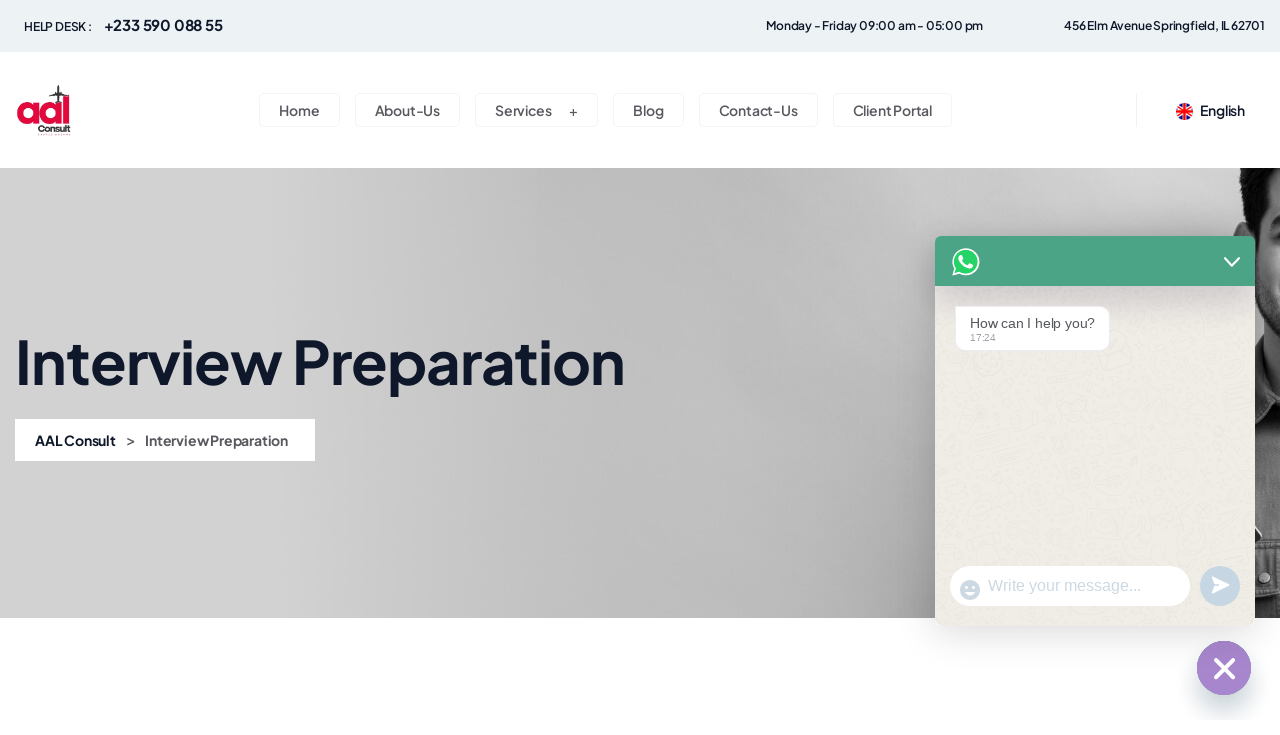

--- FILE ---
content_type: text/html; charset=UTF-8
request_url: https://aalconsultgh.com/interview-preparation/
body_size: 25750
content:
<!doctype html>
<html dir="ltr" lang="en-US" prefix="og: https://ogp.me/ns#">
<head>
    <meta charset="UTF-8">
    <meta name="viewport" content="width=device-width, initial-scale=1">
    <link rel="profile" href="https://gmpg.org/xfn/11">

    <script type="text/javascript">
/* <![CDATA[ */
(()=>{var e={};e.g=function(){if("object"==typeof globalThis)return globalThis;try{return this||new Function("return this")()}catch(e){if("object"==typeof window)return window}}(),function({ampUrl:n,isCustomizePreview:t,isAmpDevMode:r,noampQueryVarName:o,noampQueryVarValue:s,disabledStorageKey:i,mobileUserAgents:a,regexRegex:c}){if("undefined"==typeof sessionStorage)return;const d=new RegExp(c);if(!a.some((e=>{const n=e.match(d);return!(!n||!new RegExp(n[1],n[2]).test(navigator.userAgent))||navigator.userAgent.includes(e)})))return;e.g.addEventListener("DOMContentLoaded",(()=>{const e=document.getElementById("amp-mobile-version-switcher");if(!e)return;e.hidden=!1;const n=e.querySelector("a[href]");n&&n.addEventListener("click",(()=>{sessionStorage.removeItem(i)}))}));const g=r&&["paired-browsing-non-amp","paired-browsing-amp"].includes(window.name);if(sessionStorage.getItem(i)||t||g)return;const u=new URL(location.href),m=new URL(n);m.hash=u.hash,u.searchParams.has(o)&&s===u.searchParams.get(o)?sessionStorage.setItem(i,"1"):m.href!==u.href&&(window.stop(),location.replace(m.href))}({"ampUrl":"https:\/\/aalconsultgh.com\/interview-preparation\/?amp=1","noampQueryVarName":"noamp","noampQueryVarValue":"mobile","disabledStorageKey":"amp_mobile_redirect_disabled","mobileUserAgents":["Mobile","Android","Silk\/","Kindle","BlackBerry","Opera Mini","Opera Mobi"],"regexRegex":"^\\\/((?:.|\\n)+)\\\/([i]*)$","isCustomizePreview":false,"isAmpDevMode":false})})();
/* ]]> */
</script>
<title>Interview Preparation - AAL Consult</title>

		<!-- All in One SEO 4.9.3 - aioseo.com -->
	<meta name="description" content="Job Placement Assistance Resume &amp; Cover Letter Support Visa &amp; Immigration Support Cultural Orientation Downloads TOEFL Application Form 3.9 KB Terms &amp; Conditions 3.9 KB Assured Approval – Guaranteed Get in Touch Preparing for a job interview can be a nerve-wracking experience, especially when you&#039;re considering opportunities abroad. We understand the importance of thorough interview" />
	<meta name="robots" content="max-image-preview:large" />
	<link rel="canonical" href="https://aalconsultgh.com/interview-preparation/" />
	<meta name="generator" content="All in One SEO (AIOSEO) 4.9.3" />
		<meta property="og:locale" content="en_US" />
		<meta property="og:site_name" content="AAL Consult - AAL Consult Ltd" />
		<meta property="og:type" content="article" />
		<meta property="og:title" content="Interview Preparation - AAL Consult" />
		<meta property="og:description" content="Job Placement Assistance Resume &amp; Cover Letter Support Visa &amp; Immigration Support Cultural Orientation Downloads TOEFL Application Form 3.9 KB Terms &amp; Conditions 3.9 KB Assured Approval – Guaranteed Get in Touch Preparing for a job interview can be a nerve-wracking experience, especially when you&#039;re considering opportunities abroad. We understand the importance of thorough interview" />
		<meta property="og:url" content="https://aalconsultgh.com/interview-preparation/" />
		<meta property="og:image" content="https://aalconsultgh.com/wp-content/uploads/2024/03/cropped-logo.jpg" />
		<meta property="og:image:secure_url" content="https://aalconsultgh.com/wp-content/uploads/2024/03/cropped-logo.jpg" />
		<meta property="article:published_time" content="2024-04-07T13:38:39+00:00" />
		<meta property="article:modified_time" content="2024-04-08T15:24:39+00:00" />
		<meta name="twitter:card" content="summary_large_image" />
		<meta name="twitter:title" content="Interview Preparation - AAL Consult" />
		<meta name="twitter:description" content="Job Placement Assistance Resume &amp; Cover Letter Support Visa &amp; Immigration Support Cultural Orientation Downloads TOEFL Application Form 3.9 KB Terms &amp; Conditions 3.9 KB Assured Approval – Guaranteed Get in Touch Preparing for a job interview can be a nerve-wracking experience, especially when you&#039;re considering opportunities abroad. We understand the importance of thorough interview" />
		<meta name="twitter:image" content="https://aalconsultgh.com/wp-content/uploads/2024/03/cropped-logo.jpg" />
		<script type="application/ld+json" class="aioseo-schema">
			{"@context":"https:\/\/schema.org","@graph":[{"@type":"BreadcrumbList","@id":"https:\/\/aalconsultgh.com\/interview-preparation\/#breadcrumblist","itemListElement":[{"@type":"ListItem","@id":"https:\/\/aalconsultgh.com#listItem","position":1,"name":"Home","item":"https:\/\/aalconsultgh.com","nextItem":{"@type":"ListItem","@id":"https:\/\/aalconsultgh.com\/interview-preparation\/#listItem","name":"Interview Preparation"}},{"@type":"ListItem","@id":"https:\/\/aalconsultgh.com\/interview-preparation\/#listItem","position":2,"name":"Interview Preparation","previousItem":{"@type":"ListItem","@id":"https:\/\/aalconsultgh.com#listItem","name":"Home"}}]},{"@type":"Organization","@id":"https:\/\/aalconsultgh.com\/#organization","name":"AAL Consult","description":"AAL Consult Ltd","url":"https:\/\/aalconsultgh.com\/","logo":{"@type":"ImageObject","url":"https:\/\/aalconsultgh.com\/wp-content\/uploads\/2024\/03\/cropped-logo.jpg","@id":"https:\/\/aalconsultgh.com\/interview-preparation\/#organizationLogo","width":780,"height":700},"image":{"@id":"https:\/\/aalconsultgh.com\/interview-preparation\/#organizationLogo"}},{"@type":"WebPage","@id":"https:\/\/aalconsultgh.com\/interview-preparation\/#webpage","url":"https:\/\/aalconsultgh.com\/interview-preparation\/","name":"Interview Preparation - AAL Consult","description":"Job Placement Assistance Resume & Cover Letter Support Visa & Immigration Support Cultural Orientation Downloads TOEFL Application Form 3.9 KB Terms & Conditions 3.9 KB Assured Approval \u2013 Guaranteed Get in Touch Preparing for a job interview can be a nerve-wracking experience, especially when you're considering opportunities abroad. We understand the importance of thorough interview","inLanguage":"en-US","isPartOf":{"@id":"https:\/\/aalconsultgh.com\/#website"},"breadcrumb":{"@id":"https:\/\/aalconsultgh.com\/interview-preparation\/#breadcrumblist"},"datePublished":"2024-04-07T13:38:39+00:00","dateModified":"2024-04-08T15:24:39+00:00"},{"@type":"WebSite","@id":"https:\/\/aalconsultgh.com\/#website","url":"https:\/\/aalconsultgh.com\/","name":"AAL Consult","description":"AAL Consult Ltd","inLanguage":"en-US","publisher":{"@id":"https:\/\/aalconsultgh.com\/#organization"}}]}
		</script>
		<!-- All in One SEO -->

<link rel='dns-prefetch' href='//fonts.googleapis.com' />
<link rel="alternate" type="application/rss+xml" title="AAL Consult &raquo; Feed" href="https://aalconsultgh.com/feed/" />
<link rel="alternate" type="application/rss+xml" title="AAL Consult &raquo; Comments Feed" href="https://aalconsultgh.com/comments/feed/" />
<link rel="alternate" title="oEmbed (JSON)" type="application/json+oembed" href="https://aalconsultgh.com/wp-json/oembed/1.0/embed?url=https%3A%2F%2Faalconsultgh.com%2Finterview-preparation%2F" />
<link rel="alternate" title="oEmbed (XML)" type="text/xml+oembed" href="https://aalconsultgh.com/wp-json/oembed/1.0/embed?url=https%3A%2F%2Faalconsultgh.com%2Finterview-preparation%2F&#038;format=xml" />
		<!-- This site uses the Google Analytics by MonsterInsights plugin v9.11.1 - Using Analytics tracking - https://www.monsterinsights.com/ -->
		<!-- Note: MonsterInsights is not currently configured on this site. The site owner needs to authenticate with Google Analytics in the MonsterInsights settings panel. -->
					<!-- No tracking code set -->
				<!-- / Google Analytics by MonsterInsights -->
		<style id='wp-img-auto-sizes-contain-inline-css' type='text/css'>
img:is([sizes=auto i],[sizes^="auto," i]){contain-intrinsic-size:3000px 1500px}
/*# sourceURL=wp-img-auto-sizes-contain-inline-css */
</style>
<style id='wp-emoji-styles-inline-css' type='text/css'>

	img.wp-smiley, img.emoji {
		display: inline !important;
		border: none !important;
		box-shadow: none !important;
		height: 1em !important;
		width: 1em !important;
		margin: 0 0.07em !important;
		vertical-align: -0.1em !important;
		background: none !important;
		padding: 0 !important;
	}
/*# sourceURL=wp-emoji-styles-inline-css */
</style>
<style id='classic-theme-styles-inline-css' type='text/css'>
/*! This file is auto-generated */
.wp-block-button__link{color:#fff;background-color:#32373c;border-radius:9999px;box-shadow:none;text-decoration:none;padding:calc(.667em + 2px) calc(1.333em + 2px);font-size:1.125em}.wp-block-file__button{background:#32373c;color:#fff;text-decoration:none}
/*# sourceURL=/wp-includes/css/classic-themes.min.css */
</style>
<link rel='stylesheet' id='aioseo/css/src/vue/standalone/blocks/table-of-contents/global.scss-css' href='https://aalconsultgh.com/wp-content/plugins/all-in-one-seo-pack/dist/Lite/assets/css/table-of-contents/global.e90f6d47.css?ver=4.9.3' type='text/css' media='all' />
<link rel='stylesheet' id='wp-components-css' href='https://aalconsultgh.com/wp-includes/css/dist/components/style.min.css?ver=6.9' type='text/css' media='all' />
<link rel='stylesheet' id='wp-preferences-css' href='https://aalconsultgh.com/wp-includes/css/dist/preferences/style.min.css?ver=6.9' type='text/css' media='all' />
<link rel='stylesheet' id='wp-block-editor-css' href='https://aalconsultgh.com/wp-includes/css/dist/block-editor/style.min.css?ver=6.9' type='text/css' media='all' />
<link rel='stylesheet' id='popup-maker-block-library-style-css' href='https://aalconsultgh.com/wp-content/plugins/popup-maker/dist/packages/block-library-style.css?ver=dbea705cfafe089d65f1' type='text/css' media='all' />
<style id='global-styles-inline-css' type='text/css'>
:root{--wp--preset--aspect-ratio--square: 1;--wp--preset--aspect-ratio--4-3: 4/3;--wp--preset--aspect-ratio--3-4: 3/4;--wp--preset--aspect-ratio--3-2: 3/2;--wp--preset--aspect-ratio--2-3: 2/3;--wp--preset--aspect-ratio--16-9: 16/9;--wp--preset--aspect-ratio--9-16: 9/16;--wp--preset--color--black: #000000;--wp--preset--color--cyan-bluish-gray: #abb8c3;--wp--preset--color--white: #ffffff;--wp--preset--color--pale-pink: #f78da7;--wp--preset--color--vivid-red: #cf2e2e;--wp--preset--color--luminous-vivid-orange: #ff6900;--wp--preset--color--luminous-vivid-amber: #fcb900;--wp--preset--color--light-green-cyan: #7bdcb5;--wp--preset--color--vivid-green-cyan: #00d084;--wp--preset--color--pale-cyan-blue: #8ed1fc;--wp--preset--color--vivid-cyan-blue: #0693e3;--wp--preset--color--vivid-purple: #9b51e0;--wp--preset--color--medium-black: #131923;--wp--preset--color--light-green: #00fcfa;--wp--preset--color--deep-blue: #003796;--wp--preset--color--light-yellow: #ffe34c;--wp--preset--gradient--vivid-cyan-blue-to-vivid-purple: linear-gradient(135deg,rgb(6,147,227) 0%,rgb(155,81,224) 100%);--wp--preset--gradient--light-green-cyan-to-vivid-green-cyan: linear-gradient(135deg,rgb(122,220,180) 0%,rgb(0,208,130) 100%);--wp--preset--gradient--luminous-vivid-amber-to-luminous-vivid-orange: linear-gradient(135deg,rgb(252,185,0) 0%,rgb(255,105,0) 100%);--wp--preset--gradient--luminous-vivid-orange-to-vivid-red: linear-gradient(135deg,rgb(255,105,0) 0%,rgb(207,46,46) 100%);--wp--preset--gradient--very-light-gray-to-cyan-bluish-gray: linear-gradient(135deg,rgb(238,238,238) 0%,rgb(169,184,195) 100%);--wp--preset--gradient--cool-to-warm-spectrum: linear-gradient(135deg,rgb(74,234,220) 0%,rgb(151,120,209) 20%,rgb(207,42,186) 40%,rgb(238,44,130) 60%,rgb(251,105,98) 80%,rgb(254,248,76) 100%);--wp--preset--gradient--blush-light-purple: linear-gradient(135deg,rgb(255,206,236) 0%,rgb(152,150,240) 100%);--wp--preset--gradient--blush-bordeaux: linear-gradient(135deg,rgb(254,205,165) 0%,rgb(254,45,45) 50%,rgb(107,0,62) 100%);--wp--preset--gradient--luminous-dusk: linear-gradient(135deg,rgb(255,203,112) 0%,rgb(199,81,192) 50%,rgb(65,88,208) 100%);--wp--preset--gradient--pale-ocean: linear-gradient(135deg,rgb(255,245,203) 0%,rgb(182,227,212) 50%,rgb(51,167,181) 100%);--wp--preset--gradient--electric-grass: linear-gradient(135deg,rgb(202,248,128) 0%,rgb(113,206,126) 100%);--wp--preset--gradient--midnight: linear-gradient(135deg,rgb(2,3,129) 0%,rgb(40,116,252) 100%);--wp--preset--font-size--small: 13px;--wp--preset--font-size--medium: 20px;--wp--preset--font-size--large: 36px;--wp--preset--font-size--x-large: 42px;--wp--preset--spacing--20: 0.44rem;--wp--preset--spacing--30: 0.67rem;--wp--preset--spacing--40: 1rem;--wp--preset--spacing--50: 1.5rem;--wp--preset--spacing--60: 2.25rem;--wp--preset--spacing--70: 3.38rem;--wp--preset--spacing--80: 5.06rem;--wp--preset--shadow--natural: 6px 6px 9px rgba(0, 0, 0, 0.2);--wp--preset--shadow--deep: 12px 12px 50px rgba(0, 0, 0, 0.4);--wp--preset--shadow--sharp: 6px 6px 0px rgba(0, 0, 0, 0.2);--wp--preset--shadow--outlined: 6px 6px 0px -3px rgb(255, 255, 255), 6px 6px rgb(0, 0, 0);--wp--preset--shadow--crisp: 6px 6px 0px rgb(0, 0, 0);}:where(.is-layout-flex){gap: 0.5em;}:where(.is-layout-grid){gap: 0.5em;}body .is-layout-flex{display: flex;}.is-layout-flex{flex-wrap: wrap;align-items: center;}.is-layout-flex > :is(*, div){margin: 0;}body .is-layout-grid{display: grid;}.is-layout-grid > :is(*, div){margin: 0;}:where(.wp-block-columns.is-layout-flex){gap: 2em;}:where(.wp-block-columns.is-layout-grid){gap: 2em;}:where(.wp-block-post-template.is-layout-flex){gap: 1.25em;}:where(.wp-block-post-template.is-layout-grid){gap: 1.25em;}.has-black-color{color: var(--wp--preset--color--black) !important;}.has-cyan-bluish-gray-color{color: var(--wp--preset--color--cyan-bluish-gray) !important;}.has-white-color{color: var(--wp--preset--color--white) !important;}.has-pale-pink-color{color: var(--wp--preset--color--pale-pink) !important;}.has-vivid-red-color{color: var(--wp--preset--color--vivid-red) !important;}.has-luminous-vivid-orange-color{color: var(--wp--preset--color--luminous-vivid-orange) !important;}.has-luminous-vivid-amber-color{color: var(--wp--preset--color--luminous-vivid-amber) !important;}.has-light-green-cyan-color{color: var(--wp--preset--color--light-green-cyan) !important;}.has-vivid-green-cyan-color{color: var(--wp--preset--color--vivid-green-cyan) !important;}.has-pale-cyan-blue-color{color: var(--wp--preset--color--pale-cyan-blue) !important;}.has-vivid-cyan-blue-color{color: var(--wp--preset--color--vivid-cyan-blue) !important;}.has-vivid-purple-color{color: var(--wp--preset--color--vivid-purple) !important;}.has-black-background-color{background-color: var(--wp--preset--color--black) !important;}.has-cyan-bluish-gray-background-color{background-color: var(--wp--preset--color--cyan-bluish-gray) !important;}.has-white-background-color{background-color: var(--wp--preset--color--white) !important;}.has-pale-pink-background-color{background-color: var(--wp--preset--color--pale-pink) !important;}.has-vivid-red-background-color{background-color: var(--wp--preset--color--vivid-red) !important;}.has-luminous-vivid-orange-background-color{background-color: var(--wp--preset--color--luminous-vivid-orange) !important;}.has-luminous-vivid-amber-background-color{background-color: var(--wp--preset--color--luminous-vivid-amber) !important;}.has-light-green-cyan-background-color{background-color: var(--wp--preset--color--light-green-cyan) !important;}.has-vivid-green-cyan-background-color{background-color: var(--wp--preset--color--vivid-green-cyan) !important;}.has-pale-cyan-blue-background-color{background-color: var(--wp--preset--color--pale-cyan-blue) !important;}.has-vivid-cyan-blue-background-color{background-color: var(--wp--preset--color--vivid-cyan-blue) !important;}.has-vivid-purple-background-color{background-color: var(--wp--preset--color--vivid-purple) !important;}.has-black-border-color{border-color: var(--wp--preset--color--black) !important;}.has-cyan-bluish-gray-border-color{border-color: var(--wp--preset--color--cyan-bluish-gray) !important;}.has-white-border-color{border-color: var(--wp--preset--color--white) !important;}.has-pale-pink-border-color{border-color: var(--wp--preset--color--pale-pink) !important;}.has-vivid-red-border-color{border-color: var(--wp--preset--color--vivid-red) !important;}.has-luminous-vivid-orange-border-color{border-color: var(--wp--preset--color--luminous-vivid-orange) !important;}.has-luminous-vivid-amber-border-color{border-color: var(--wp--preset--color--luminous-vivid-amber) !important;}.has-light-green-cyan-border-color{border-color: var(--wp--preset--color--light-green-cyan) !important;}.has-vivid-green-cyan-border-color{border-color: var(--wp--preset--color--vivid-green-cyan) !important;}.has-pale-cyan-blue-border-color{border-color: var(--wp--preset--color--pale-cyan-blue) !important;}.has-vivid-cyan-blue-border-color{border-color: var(--wp--preset--color--vivid-cyan-blue) !important;}.has-vivid-purple-border-color{border-color: var(--wp--preset--color--vivid-purple) !important;}.has-vivid-cyan-blue-to-vivid-purple-gradient-background{background: var(--wp--preset--gradient--vivid-cyan-blue-to-vivid-purple) !important;}.has-light-green-cyan-to-vivid-green-cyan-gradient-background{background: var(--wp--preset--gradient--light-green-cyan-to-vivid-green-cyan) !important;}.has-luminous-vivid-amber-to-luminous-vivid-orange-gradient-background{background: var(--wp--preset--gradient--luminous-vivid-amber-to-luminous-vivid-orange) !important;}.has-luminous-vivid-orange-to-vivid-red-gradient-background{background: var(--wp--preset--gradient--luminous-vivid-orange-to-vivid-red) !important;}.has-very-light-gray-to-cyan-bluish-gray-gradient-background{background: var(--wp--preset--gradient--very-light-gray-to-cyan-bluish-gray) !important;}.has-cool-to-warm-spectrum-gradient-background{background: var(--wp--preset--gradient--cool-to-warm-spectrum) !important;}.has-blush-light-purple-gradient-background{background: var(--wp--preset--gradient--blush-light-purple) !important;}.has-blush-bordeaux-gradient-background{background: var(--wp--preset--gradient--blush-bordeaux) !important;}.has-luminous-dusk-gradient-background{background: var(--wp--preset--gradient--luminous-dusk) !important;}.has-pale-ocean-gradient-background{background: var(--wp--preset--gradient--pale-ocean) !important;}.has-electric-grass-gradient-background{background: var(--wp--preset--gradient--electric-grass) !important;}.has-midnight-gradient-background{background: var(--wp--preset--gradient--midnight) !important;}.has-small-font-size{font-size: var(--wp--preset--font-size--small) !important;}.has-medium-font-size{font-size: var(--wp--preset--font-size--medium) !important;}.has-large-font-size{font-size: var(--wp--preset--font-size--large) !important;}.has-x-large-font-size{font-size: var(--wp--preset--font-size--x-large) !important;}
:where(.wp-block-post-template.is-layout-flex){gap: 1.25em;}:where(.wp-block-post-template.is-layout-grid){gap: 1.25em;}
:where(.wp-block-term-template.is-layout-flex){gap: 1.25em;}:where(.wp-block-term-template.is-layout-grid){gap: 1.25em;}
:where(.wp-block-columns.is-layout-flex){gap: 2em;}:where(.wp-block-columns.is-layout-grid){gap: 2em;}
:root :where(.wp-block-pullquote){font-size: 1.5em;line-height: 1.6;}
/*# sourceURL=global-styles-inline-css */
</style>
<link rel='stylesheet' id='cf7-styler-css' href='https://aalconsultgh.com/wp-content/plugins/cf7-styler/public/css/cf7-customizer-public.css?ver=1.0.01769102693' type='text/css' media='all' />
<style id='cf7-styler-inline-css' type='text/css'>

#cf7cstmzr-form.cf7cstmzr-form-15 .wpcf7-form,
#cf7cstmzr-form.cf7cstmzr-form-052cf22 .wpcf7-form {
	background-color: #dd0f0f!important;
	padding-top: 20px!important;
	padding-right: 20px!important;
	padding-bottom: 20px!important;
	padding-left: 20px!important;
	border-radius: 15px!important;
	border-top: none!important;
	border-right: none!important;
	border-bottom: none!important;
	border-left: none!important;
    -webkit-box-shadow: 0px 0px 15px 25px rgba(0,0,0,0);
    -moz-box-shadow: 0px 0px 15px 25px rgba(0,0,0,0);
    box-shadow: 0px 0px 15px 25px rgba(0,0,0,0);
}


#cf7cstmzr-form.cf7cstmzr-form-15 .wpcf7-form:before,
#cf7cstmzr-form.cf7cstmzr-form-052cf22 .wpcf7-form:before {
	display: none;
	content: ' ';
	position: absolute!important;
	top: 0!important;
	bottom: 0!important;
	left: 0!important;
	right: 0!important;
	background-image: none!important;
	opacity: 0!important;}


#cf7cstmzr-form.cf7cstmzr-form-15 .wpcf7-form > *,
#cf7cstmzr-form.cf7cstmzr-form-052cf22 .wpcf7-form > *{
	position: static!important;}


    

    

    
    
#cf7cstmzr-form.cf7cstmzr-form-15 .wpcf7-form input[type="text"],
#cf7cstmzr-form.cf7cstmzr-form-052cf22 .wpcf7-form input[type="text"],
#cf7cstmzr-form.cf7cstmzr-form-15 .wpcf7-form input[type="email"],
#cf7cstmzr-form.cf7cstmzr-form-052cf22 .wpcf7-form input[type="email"],
#cf7cstmzr-form.cf7cstmzr-form-15 .wpcf7-form input[type="number"],
#cf7cstmzr-form.cf7cstmzr-form-052cf22 .wpcf7-form input[type="number"],
#cf7cstmzr-form.cf7cstmzr-form-15 .wpcf7-form input[type="tel"],
#cf7cstmzr-form.cf7cstmzr-form-052cf22 .wpcf7-form input[type="tel"],
#cf7cstmzr-form.cf7cstmzr-form-15 .wpcf7-form input[type="url"],
#cf7cstmzr-form.cf7cstmzr-form-052cf22 .wpcf7-form input[type="url"],
#cf7cstmzr-form.cf7cstmzr-form-15 .wpcf7-form input[type="password"],
#cf7cstmzr-form.cf7cstmzr-form-052cf22 .wpcf7-form input[type="password"],
#cf7cstmzr-form.cf7cstmzr-form-15 .wpcf7-form input[type="date"],
#cf7cstmzr-form.cf7cstmzr-form-052cf22 .wpcf7-form input[type="date"],
#cf7cstmzr-form.cf7cstmzr-form-15 .wpcf7-form input[type="range"],
#cf7cstmzr-form.cf7cstmzr-form-052cf22 .wpcf7-form input[type="range"],
#cf7cstmzr-form.cf7cstmzr-form-15 .wpcf7-form select,
#cf7cstmzr-form.cf7cstmzr-form-052cf22 .wpcf7-form select,
#cf7cstmzr-form.cf7cstmzr-form-15 .wpcf7-form textarea,
#cf7cstmzr-form.cf7cstmzr-form-052cf22 .wpcf7-form textarea{
    display: block!important;width: 100%!important;box-sizing: border-box!important;color: #000000!important;background-color: rgba(255, 255, 255, 1)!important;font-size: 12px!important;line-height: 2!important;margin-top: 0px!important;margin-right: 0px!important;margin-bottom: 0px!important;margin-left: 0px!important;border-radius: 12px!important;border-top-style: solid!important;border-top-width: 12px!important;border-top-color: #ffffff!important;border-right-style: solid!important;border-right-width: 12px!important;border-right-color: #ffffff!important;border-bottom-style: solid!important;border-bottom-width: 12px!important;border-bottom-color: #ffffff!important;border-left-style: solid!important;border-left-width: 12px!important;border-left-color: #ffffff!important;            -webkit-box-shadow: 0px 0px 0px 0px rgba(0,0,0,0);
                        -moz-box-shadow: 0px 0px 0px 0px rgba(0,0,0,0);
                        box-shadow: 0px 0px 0px 0px rgba(0,0,0,0);
            
    outline: none!important;
}

#cf7cstmzr-form.cf7cstmzr-form-15 .wpcf7-form input[type="text"],
#cf7cstmzr-form.cf7cstmzr-form-052cf22 .wpcf7-form input[type="text"],
#cf7cstmzr-form.cf7cstmzr-form-15 .wpcf7-form input[type="email"],
#cf7cstmzr-form.cf7cstmzr-form-052cf22 .wpcf7-form input[type="email"],
#cf7cstmzr-form.cf7cstmzr-form-15 .wpcf7-form input[type="number"],
#cf7cstmzr-form.cf7cstmzr-form-052cf22 .wpcf7-form input[type="number"],
#cf7cstmzr-form.cf7cstmzr-form-15 .wpcf7-form input[type="tel"],
#cf7cstmzr-form.cf7cstmzr-form-052cf22 .wpcf7-form input[type="tel"],
#cf7cstmzr-form.cf7cstmzr-form-15 .wpcf7-form input[type="url"],
#cf7cstmzr-form.cf7cstmzr-form-052cf22 .wpcf7-form input[type="url"],
#cf7cstmzr-form.cf7cstmzr-form-15 .wpcf7-form input[type="password"],
#cf7cstmzr-form.cf7cstmzr-form-052cf22 .wpcf7-form input[type="password"],
#cf7cstmzr-form.cf7cstmzr-form-15 .wpcf7-form input[type="date"],
#cf7cstmzr-form.cf7cstmzr-form-052cf22 .wpcf7-form input[type="date"],
#cf7cstmzr-form.cf7cstmzr-form-15 .wpcf7-form select,
#cf7cstmzr-form.cf7cstmzr-form-052cf22 .wpcf7-form select{
    
	height: auto!important;
	overflow: auto!important;
	vertical-align: top!important;}

#cf7cstmzr-form.cf7cstmzr-form-15 .wpcf7-form input[type="reset"],
#cf7cstmzr-form.cf7cstmzr-form-052cf22 .wpcf7-form input[type="reset"],
#cf7cstmzr-form.cf7cstmzr-form-15 .wpcf7-form input[type="button"],
#cf7cstmzr-form.cf7cstmzr-form-052cf22 .wpcf7-form input[type="button"],
#cf7cstmzr-form.cf7cstmzr-form-15 .wpcf7-form input[type="submit"],
#cf7cstmzr-form.cf7cstmzr-form-052cf22 .wpcf7-form input[type="submit"],
#cf7cstmzr-form.cf7cstmzr-form-15 .wpcf7-form button,
#cf7cstmzr-form.cf7cstmzr-form-052cf22 .wpcf7-form button{
    position: relative!important;
    color: #ffffff!important;background-color: #dd3333!important;line-height: 2!important;padding-top: 5px!important;padding-bottom: 5px!important;display: block!important;width: 100%!important;border-style: solid;border: none!important;border-color: #ffffff!important;border-radius: 15px!important;            -webkit-box-shadow: 0px 5px 5px -5px rgba(255,255,255,0.5);
                        -moz-box-shadow: 0px 5px 5px -5px rgba(255,255,255,0.5);
                        box-shadow: 0px 5px 5px -5px rgba(255,255,255,0.5);
            }

#cf7cstmzr-form.cf7cstmzr-form-15 .wpcf7-form input[type="reset"]:hover,
#cf7cstmzr-form.cf7cstmzr-form-052cf22 .wpcf7-form input[type="reset"]:hover,
#cf7cstmzr-form.cf7cstmzr-form-15 .wpcf7-form input[type="button"]:hover,
#cf7cstmzr-form.cf7cstmzr-form-052cf22 .wpcf7-form input[type="button"]:hover,
#cf7cstmzr-form.cf7cstmzr-form-15 .wpcf7-form input[type="submit"]:hover,
#cf7cstmzr-form.cf7cstmzr-form-052cf22 .wpcf7-form input[type="submit"]:hover,
#cf7cstmzr-form.cf7cstmzr-form-15 .wpcf7-form button:hover,
#cf7cstmzr-form.cf7cstmzr-form-052cf22 .wpcf7-form button:hover {
    color: #dd3333!important;background-color: #ffffff!important;border-color: #dd3333!important;            -webkit-box-shadow: 0px 5px 5px -5px rgba(255,255,255,0.5);
                        -moz-box-shadow: 0px 5px 5px -5px rgba(255,255,255,0.5);
                        box-shadow: 0px 5px 5px -5px rgba(255,255,255,0.5);
            }

    
        
/*# sourceURL=cf7-styler-inline-css */
</style>
<link rel='stylesheet' id='contact-form-7-css' href='https://aalconsultgh.com/wp-content/plugins/contact-form-7/includes/css/styles.css?ver=6.1.4' type='text/css' media='all' />
<link rel='stylesheet' id='woocommerce-layout-css' href='https://aalconsultgh.com/wp-content/plugins/woocommerce/assets/css/woocommerce-layout.css?ver=10.4.3' type='text/css' media='all' />
<link rel='stylesheet' id='woocommerce-smallscreen-css' href='https://aalconsultgh.com/wp-content/plugins/woocommerce/assets/css/woocommerce-smallscreen.css?ver=10.4.3' type='text/css' media='only screen and (max-width: 768px)' />
<link rel='stylesheet' id='woocommerce-general-css' href='https://aalconsultgh.com/wp-content/plugins/woocommerce/assets/css/woocommerce.css?ver=10.4.3' type='text/css' media='all' />
<style id='woocommerce-inline-inline-css' type='text/css'>
.woocommerce form .form-row .required { visibility: visible; }
/*# sourceURL=woocommerce-inline-inline-css */
</style>
<link rel='stylesheet' id='bookly-ladda.min.css-css' href='https://aalconsultgh.com/wp-content/plugins/bookly-responsive-appointment-booking-tool/frontend/resources/css/ladda.min.css?ver=26.5' type='text/css' media='all' />
<link rel='stylesheet' id='bookly-tailwind.css-css' href='https://aalconsultgh.com/wp-content/plugins/bookly-responsive-appointment-booking-tool/backend/resources/tailwind/tailwind.css?ver=26.5' type='text/css' media='all' />
<link rel='stylesheet' id='bookly-modern-booking-form-calendar.css-css' href='https://aalconsultgh.com/wp-content/plugins/bookly-responsive-appointment-booking-tool/frontend/resources/css/modern-booking-form-calendar.css?ver=26.5' type='text/css' media='all' />
<link rel='stylesheet' id='bookly-bootstrap-icons.min.css-css' href='https://aalconsultgh.com/wp-content/plugins/bookly-responsive-appointment-booking-tool/frontend/resources/css/bootstrap-icons.min.css?ver=26.5' type='text/css' media='all' />
<link rel='stylesheet' id='bookly-intlTelInput.css-css' href='https://aalconsultgh.com/wp-content/plugins/bookly-responsive-appointment-booking-tool/frontend/resources/css/intlTelInput.css?ver=26.5' type='text/css' media='all' />
<link rel='stylesheet' id='bookly-bookly-main.css-css' href='https://aalconsultgh.com/wp-content/plugins/bookly-responsive-appointment-booking-tool/frontend/resources/css/bookly-main.css?ver=26.5' type='text/css' media='all' />
<link crossorigin="anonymous" rel='stylesheet' id='evisa-googlefonts-css' href='https://fonts.googleapis.com/css?family=Plus+Jakarta+Sans%3A300%2C400%2C500%2C600%2C700%7CInter%3A300%2C400%2C500%2C600%2C700%7CDancing+Script%3A400%2C500%2C600%2C700&#038;subset=latin%2Clatin-ext' type='text/css' media='all' />
<link rel='stylesheet' id='bootstrap-css' href='https://aalconsultgh.com/wp-content/themes/evisa/assets/css/bootstrap.min.css?ver=5.0.' type='text/css' media='all' />
<link rel='stylesheet' id='font-awesome-5-css' href='https://aalconsultgh.com/wp-content/themes/evisa/assets/css/fontawesome.css?ver=5.13.0' type='text/css' media='all' />
<link rel='stylesheet' id='e-animations-css' href='https://aalconsultgh.com/wp-content/themes/evisa/assets/css/animate.css?ver=3.5.1' type='text/css' media='all' />
<link rel='stylesheet' id='swiper-evisa-css' href='https://aalconsultgh.com/wp-content/themes/evisa/assets/css/swiper.min.css?ver=6.6.1' type='text/css' media='all' />
<link rel='stylesheet' id='odometer-css' href='https://aalconsultgh.com/wp-content/themes/evisa/assets/css/odometer.css?ver=0.4.8' type='text/css' media='all' />
<link rel='stylesheet' id='nice-select-css' href='https://aalconsultgh.com/wp-content/themes/evisa/assets/css/nice-select.css?ver=1.0.0' type='text/css' media='all' />
<link rel='stylesheet' id='jquery-ui-css' href='https://aalconsultgh.com/wp-content/themes/evisa/assets/css/jquery-ui.min.css?ver=1.12.1' type='text/css' media='all' />
<link rel='stylesheet' id='magnific-popup-css' href='https://aalconsultgh.com/wp-content/themes/evisa/assets/css/magnific-popup.css?ver=3.1.9' type='text/css' media='all' />
<link rel='stylesheet' id='evisa-core-css' href='https://aalconsultgh.com/wp-content/themes/evisa/assets/css/evisa-core.css?ver=1.0.1' type='text/css' media='all' />
<link rel='stylesheet' id='evisa-main-css' href='https://aalconsultgh.com/wp-content/themes/evisa/assets/css/main.css?ver=1.0.1' type='text/css' media='all' />
<link rel='stylesheet' id='evisa-style-css' href='https://aalconsultgh.com/wp-content/themes/evisa/style.css?ver=1.0.1' type='text/css' media='all' />
<link rel='stylesheet' id='evisa-inline-style-css' href='https://aalconsultgh.com/wp-content/themes/evisa/assets/css/inline-style.css?ver=1.0.1' type='text/css' media='all' />
<style id='evisa-inline-style-inline-css' type='text/css'>

        .elementor-inner {margin-left: -10px;margin-right: -10px;}.elementor-inner .elementor-section-wrap > section:first-of-type .elementor-editor-element-settings {display: block !important;}.elementor-inner .elementor-section-wrap > section:first-of-type .elementor-editor-element-settings li {display: inline-block !important;}.elementor-editor-active .elementor-editor-element-setting{height: 25px;line-height: 25px;text-align: center;}.elementor-section.elementor-section-boxed>.elementor-container {max-width: 1320px !important;}.elementor-section-stretched.elementor-section-boxed .elementor-row{padding-left: 5px;padding-right: 5px;}.elementor-section-boxed .elementor-container.elementor-column-gap-extended {margin-left: -5px;margin-right: -5px;}.elementor-section-stretched.elementor-section-boxed .elementor-container.elementor-column-gap-extended {margin-left: auto;margin-right: auto;}
    
/*# sourceURL=evisa-inline-style-inline-css */
</style>
<link rel='stylesheet' id='fw-ext-builder-frontend-grid-css' href='https://aalconsultgh.com/wp-content/plugins/unyson/framework/extensions/builder/static/css/frontend-grid.css?ver=1.2.12' type='text/css' media='all' />
<link rel='stylesheet' id='fw-ext-forms-default-styles-css' href='https://aalconsultgh.com/wp-content/plugins/unyson/framework/extensions/forms/static/css/frontend.css?ver=2.7.31' type='text/css' media='all' />
<link rel='stylesheet' id='font-awesome-css' href='https://aalconsultgh.com/wp-content/plugins/elementor/assets/lib/font-awesome/css/font-awesome.min.css?ver=4.7.0' type='text/css' media='all' />
<link rel='stylesheet' id='uacf7-frontend-style-css' href='https://aalconsultgh.com/wp-content/plugins/ultimate-addons-for-contact-form-7/assets/css/uacf7-frontend.css?ver=6.9' type='text/css' media='all' />
<link rel='stylesheet' id='uacf7-form-style-css' href='https://aalconsultgh.com/wp-content/plugins/ultimate-addons-for-contact-form-7/assets/css/form-style.css?ver=6.9' type='text/css' media='all' />
<link rel='stylesheet' id='uacf7-country-select-main-css' href='https://aalconsultgh.com/wp-content/plugins/ultimate-addons-for-contact-form-7/addons/country-dropdown/assets/css/countrySelect.min.css?ver=6.9' type='text/css' media='all' />
<link rel='stylesheet' id='uacf7-country-select-style-css' href='https://aalconsultgh.com/wp-content/plugins/ultimate-addons-for-contact-form-7/addons/country-dropdown/assets/css/style.css?ver=6.9' type='text/css' media='all' />
<link rel='stylesheet' id='chaty-front-css-css' href='https://aalconsultgh.com/wp-content/plugins/chaty/css/chaty-front.min.css?ver=3.5.11711969176' type='text/css' media='all' />
<link rel='stylesheet' id='popup-maker-site-css' href='//aalconsultgh.com/wp-content/uploads/pum/pum-site-styles.css?generated=1755225494&#038;ver=1.21.5' type='text/css' media='all' />
<link rel='stylesheet' id='elementor-icons-css' href='https://aalconsultgh.com/wp-content/plugins/elementor/assets/lib/eicons/css/elementor-icons.min.css?ver=5.46.0' type='text/css' media='all' />
<link rel='stylesheet' id='elementor-frontend-css' href='https://aalconsultgh.com/wp-content/plugins/elementor/assets/css/frontend.min.css?ver=3.34.2' type='text/css' media='all' />
<link rel='stylesheet' id='elementor-post-8-css' href='https://aalconsultgh.com/wp-content/uploads/elementor/css/post-8.css?ver=1767749840' type='text/css' media='all' />
<link rel='stylesheet' id='elementor-pro-css' href='https://aalconsultgh.com/wp-content/plugins/pro-elements/assets/css/frontend.min.css?ver=3.20.2' type='text/css' media='all' />
<link rel='stylesheet' id='widget-image-css' href='https://aalconsultgh.com/wp-content/plugins/elementor/assets/css/widget-image.min.css?ver=3.34.2' type='text/css' media='all' />
<link rel='stylesheet' id='widget-heading-css' href='https://aalconsultgh.com/wp-content/plugins/elementor/assets/css/widget-heading.min.css?ver=3.34.2' type='text/css' media='all' />
<link rel='stylesheet' id='elementor-post-4044-css' href='https://aalconsultgh.com/wp-content/uploads/elementor/css/post-4044.css?ver=1767767540' type='text/css' media='all' />
<link crossorigin="anonymous" rel='stylesheet' id='csf-google-web-fonts-css' href='//fonts.googleapis.com/css?family=Plus%20Jakarta%20Sans:500,600,700&#038;display=swap' type='text/css' media='all' />
<link rel='stylesheet' id='elementor-gf-local-roboto-css' href='https://aalconsultgh.com/wp-content/uploads/elementor/google-fonts/css/roboto.css?ver=1744598757' type='text/css' media='all' />
<link rel='stylesheet' id='elementor-gf-local-robotoslab-css' href='https://aalconsultgh.com/wp-content/uploads/elementor/google-fonts/css/robotoslab.css?ver=1744598779' type='text/css' media='all' />
<link rel='stylesheet' id='elementor-gf-local-plusjakartasans-css' href='https://aalconsultgh.com/wp-content/uploads/elementor/google-fonts/css/plusjakartasans.css?ver=1744598799' type='text/css' media='all' />
<script type="text/javascript" src="https://aalconsultgh.com/wp-includes/js/jquery/jquery.min.js?ver=3.7.1" id="jquery-core-js"></script>
<script type="text/javascript" src="https://aalconsultgh.com/wp-includes/js/jquery/jquery-migrate.min.js?ver=3.4.1" id="jquery-migrate-js"></script>
<script type="text/javascript" src="https://aalconsultgh.com/wp-content/plugins/woocommerce/assets/js/jquery-blockui/jquery.blockUI.min.js?ver=2.7.0-wc.10.4.3" id="wc-jquery-blockui-js" data-wp-strategy="defer"></script>
<script type="text/javascript" id="wc-add-to-cart-js-extra">
/* <![CDATA[ */
var wc_add_to_cart_params = {"ajax_url":"/wp-admin/admin-ajax.php","wc_ajax_url":"/?wc-ajax=%%endpoint%%","i18n_view_cart":"View cart","cart_url":"https://aalconsultgh.com/cart/","is_cart":"","cart_redirect_after_add":"no"};
//# sourceURL=wc-add-to-cart-js-extra
/* ]]> */
</script>
<script type="text/javascript" src="https://aalconsultgh.com/wp-content/plugins/woocommerce/assets/js/frontend/add-to-cart.min.js?ver=10.4.3" id="wc-add-to-cart-js" data-wp-strategy="defer"></script>
<script type="text/javascript" src="https://aalconsultgh.com/wp-content/plugins/woocommerce/assets/js/js-cookie/js.cookie.min.js?ver=2.1.4-wc.10.4.3" id="wc-js-cookie-js" defer="defer" data-wp-strategy="defer"></script>
<script type="text/javascript" id="woocommerce-js-extra">
/* <![CDATA[ */
var woocommerce_params = {"ajax_url":"/wp-admin/admin-ajax.php","wc_ajax_url":"/?wc-ajax=%%endpoint%%","i18n_password_show":"Show password","i18n_password_hide":"Hide password"};
//# sourceURL=woocommerce-js-extra
/* ]]> */
</script>
<script type="text/javascript" src="https://aalconsultgh.com/wp-content/plugins/woocommerce/assets/js/frontend/woocommerce.min.js?ver=10.4.3" id="woocommerce-js" defer="defer" data-wp-strategy="defer"></script>
<script type="text/javascript" src="https://aalconsultgh.com/wp-content/plugins/bookly-responsive-appointment-booking-tool/frontend/resources/js/spin.min.js?ver=26.5" id="bookly-spin.min.js-js"></script>
<script type="text/javascript" id="bookly-globals-js-extra">
/* <![CDATA[ */
var BooklyL10nGlobal = {"csrf_token":"c4ba1e18f1","ajax_url_backend":"https://aalconsultgh.com/wp-admin/admin-ajax.php","ajax_url_frontend":"https://aalconsultgh.com/wp-admin/admin-ajax.php","mjsTimeFormat":"h:mm a","datePicker":{"format":"MMMM D, YYYY","monthNames":["January","February","March","April","May","June","July","August","September","October","November","December"],"daysOfWeek":["Sun","Mon","Tue","Wed","Thu","Fri","Sat"],"firstDay":1,"monthNamesShort":["Jan","Feb","Mar","Apr","May","Jun","Jul","Aug","Sep","Oct","Nov","Dec"],"dayNames":["Sunday","Monday","Tuesday","Wednesday","Thursday","Friday","Saturday"],"dayNamesShort":["Sun","Mon","Tue","Wed","Thu","Fri","Sat"],"meridiem":{"am":"am","pm":"pm","AM":"AM","PM":"PM"}},"dateRange":{"format":"MMMM D, YYYY","applyLabel":"Apply","cancelLabel":"Cancel","fromLabel":"From","toLabel":"To","customRangeLabel":"Custom range","tomorrow":"Tomorrow","today":"Today","anyTime":"Any time","yesterday":"Yesterday","last_7":"Last 7 days","last_30":"Last 30 days","next_7":"Next 7 days","next_30":"Next 30 days","thisMonth":"This month","nextMonth":"Next month","lastMonth":"Last month","firstDay":1},"l10n":{"apply":"Apply","cancel":"Cancel","areYouSure":"Are you sure?"},"addons":[],"cloud_products":"","data":{}};
//# sourceURL=bookly-globals-js-extra
/* ]]> */
</script>
<script type="text/javascript" src="https://aalconsultgh.com/wp-content/plugins/bookly-responsive-appointment-booking-tool/frontend/resources/js/ladda.min.js?ver=26.5" id="bookly-ladda.min.js-js"></script>
<script type="text/javascript" src="https://aalconsultgh.com/wp-content/plugins/bookly-responsive-appointment-booking-tool/backend/resources/js/moment.min.js?ver=26.5" id="bookly-moment.min.js-js"></script>
<script type="text/javascript" src="https://aalconsultgh.com/wp-content/plugins/bookly-responsive-appointment-booking-tool/frontend/resources/js/hammer.min.js?ver=26.5" id="bookly-hammer.min.js-js"></script>
<script type="text/javascript" src="https://aalconsultgh.com/wp-content/plugins/bookly-responsive-appointment-booking-tool/frontend/resources/js/jquery.hammer.min.js?ver=26.5" id="bookly-jquery.hammer.min.js-js"></script>
<script type="text/javascript" src="https://aalconsultgh.com/wp-content/plugins/bookly-responsive-appointment-booking-tool/frontend/resources/js/qrcode.js?ver=26.5" id="bookly-qrcode.js-js"></script>
<script type="text/javascript" id="bookly-bookly.min.js-js-extra">
/* <![CDATA[ */
var BooklyL10n = {"ajaxurl":"https://aalconsultgh.com/wp-admin/admin-ajax.php","csrf_token":"c4ba1e18f1","months":["January","February","March","April","May","June","July","August","September","October","November","December"],"days":["Sunday","Monday","Tuesday","Wednesday","Thursday","Friday","Saturday"],"daysShort":["Sun","Mon","Tue","Wed","Thu","Fri","Sat"],"monthsShort":["Jan","Feb","Mar","Apr","May","Jun","Jul","Aug","Sep","Oct","Nov","Dec"],"show_more":"Show more","sessionHasExpired":"Your session has expired. Please press \"Ok\" to refresh the page"};
//# sourceURL=bookly-bookly.min.js-js-extra
/* ]]> */
</script>
<script type="text/javascript" src="https://aalconsultgh.com/wp-content/plugins/bookly-responsive-appointment-booking-tool/frontend/resources/js/bookly.min.js?ver=26.5" id="bookly-bookly.min.js-js"></script>
<script type="text/javascript" src="https://aalconsultgh.com/wp-content/plugins/bookly-responsive-appointment-booking-tool/frontend/resources/js/intlTelInput.min.js?ver=26.5" id="bookly-intlTelInput.min.js-js"></script>
<script type="text/javascript" src="https://aalconsultgh.com/wp-content/plugins/js_composer/assets/js/vendors/woocommerce-add-to-cart.js?ver=6.10.0" id="vc_woocommerce-add-to-cart-js-js"></script>
<link rel="https://api.w.org/" href="https://aalconsultgh.com/wp-json/" /><link rel="alternate" title="JSON" type="application/json" href="https://aalconsultgh.com/wp-json/wp/v2/pages/4044" /><link rel="EditURI" type="application/rsd+xml" title="RSD" href="https://aalconsultgh.com/xmlrpc.php?rsd" />
<meta name="generator" content="WordPress 6.9" />
<meta name="generator" content="WooCommerce 10.4.3" />
<link rel='shortlink' href='https://aalconsultgh.com/?p=4044' />
<meta name="generator" content="Redux 4.5.10" /><link rel="alternate" type="text/html" media="only screen and (max-width: 640px)" href="https://aalconsultgh.com/interview-preparation/?amp=1">	<noscript><style>.woocommerce-product-gallery{ opacity: 1 !important; }</style></noscript>
	<meta name="generator" content="Elementor 3.34.2; features: additional_custom_breakpoints; settings: css_print_method-external, google_font-enabled, font_display-swap">
			<style>
				.e-con.e-parent:nth-of-type(n+4):not(.e-lazyloaded):not(.e-no-lazyload),
				.e-con.e-parent:nth-of-type(n+4):not(.e-lazyloaded):not(.e-no-lazyload) * {
					background-image: none !important;
				}
				@media screen and (max-height: 1024px) {
					.e-con.e-parent:nth-of-type(n+3):not(.e-lazyloaded):not(.e-no-lazyload),
					.e-con.e-parent:nth-of-type(n+3):not(.e-lazyloaded):not(.e-no-lazyload) * {
						background-image: none !important;
					}
				}
				@media screen and (max-height: 640px) {
					.e-con.e-parent:nth-of-type(n+2):not(.e-lazyloaded):not(.e-no-lazyload),
					.e-con.e-parent:nth-of-type(n+2):not(.e-lazyloaded):not(.e-no-lazyload) * {
						background-image: none !important;
					}
				}
			</style>
			<meta name="generator" content="Powered by WPBakery Page Builder - drag and drop page builder for WordPress."/>
<link rel="amphtml" href="https://aalconsultgh.com/interview-preparation/?amp=1"><style>#amp-mobile-version-switcher{left:0;position:absolute;width:100%;z-index:100}#amp-mobile-version-switcher>a{background-color:#444;border:0;color:#eaeaea;display:block;font-family:-apple-system,BlinkMacSystemFont,Segoe UI,Roboto,Oxygen-Sans,Ubuntu,Cantarell,Helvetica Neue,sans-serif;font-size:16px;font-weight:600;padding:15px 0;text-align:center;-webkit-text-decoration:none;text-decoration:none}#amp-mobile-version-switcher>a:active,#amp-mobile-version-switcher>a:focus,#amp-mobile-version-switcher>a:hover{-webkit-text-decoration:underline;text-decoration:underline}</style><meta name="generator" content="Powered by Slider Revolution 6.7.7 - responsive, Mobile-Friendly Slider Plugin for WordPress with comfortable drag and drop interface." />
<style type="text/css">body{font-family:"Plus Jakarta Sans";font-weight:500;}h1,h2,h3,h4,h5,h6{font-family:"Plus Jakarta Sans";font-weight:600;}.breadcrumb{background-image:url(https://evisa.xpressbuddy.com/wp-content/uploads/2023/12/breadcrumb_bg.jpg);}</style><link rel="icon" href="https://aalconsultgh.com/wp-content/uploads/2024/03/cropped-logo-1-32x32.jpg" sizes="32x32" />
<link rel="icon" href="https://aalconsultgh.com/wp-content/uploads/2024/03/cropped-logo-1-192x192.jpg" sizes="192x192" />
<link rel="apple-touch-icon" href="https://aalconsultgh.com/wp-content/uploads/2024/03/cropped-logo-1-180x180.jpg" />
<meta name="msapplication-TileImage" content="https://aalconsultgh.com/wp-content/uploads/2024/03/cropped-logo-1-270x270.jpg" />
<script>function setREVStartSize(e){
			//window.requestAnimationFrame(function() {
				window.RSIW = window.RSIW===undefined ? window.innerWidth : window.RSIW;
				window.RSIH = window.RSIH===undefined ? window.innerHeight : window.RSIH;
				try {
					var pw = document.getElementById(e.c).parentNode.offsetWidth,
						newh;
					pw = pw===0 || isNaN(pw) || (e.l=="fullwidth" || e.layout=="fullwidth") ? window.RSIW : pw;
					e.tabw = e.tabw===undefined ? 0 : parseInt(e.tabw);
					e.thumbw = e.thumbw===undefined ? 0 : parseInt(e.thumbw);
					e.tabh = e.tabh===undefined ? 0 : parseInt(e.tabh);
					e.thumbh = e.thumbh===undefined ? 0 : parseInt(e.thumbh);
					e.tabhide = e.tabhide===undefined ? 0 : parseInt(e.tabhide);
					e.thumbhide = e.thumbhide===undefined ? 0 : parseInt(e.thumbhide);
					e.mh = e.mh===undefined || e.mh=="" || e.mh==="auto" ? 0 : parseInt(e.mh,0);
					if(e.layout==="fullscreen" || e.l==="fullscreen")
						newh = Math.max(e.mh,window.RSIH);
					else{
						e.gw = Array.isArray(e.gw) ? e.gw : [e.gw];
						for (var i in e.rl) if (e.gw[i]===undefined || e.gw[i]===0) e.gw[i] = e.gw[i-1];
						e.gh = e.el===undefined || e.el==="" || (Array.isArray(e.el) && e.el.length==0)? e.gh : e.el;
						e.gh = Array.isArray(e.gh) ? e.gh : [e.gh];
						for (var i in e.rl) if (e.gh[i]===undefined || e.gh[i]===0) e.gh[i] = e.gh[i-1];
											
						var nl = new Array(e.rl.length),
							ix = 0,
							sl;
						e.tabw = e.tabhide>=pw ? 0 : e.tabw;
						e.thumbw = e.thumbhide>=pw ? 0 : e.thumbw;
						e.tabh = e.tabhide>=pw ? 0 : e.tabh;
						e.thumbh = e.thumbhide>=pw ? 0 : e.thumbh;
						for (var i in e.rl) nl[i] = e.rl[i]<window.RSIW ? 0 : e.rl[i];
						sl = nl[0];
						for (var i in nl) if (sl>nl[i] && nl[i]>0) { sl = nl[i]; ix=i;}
						var m = pw>(e.gw[ix]+e.tabw+e.thumbw) ? 1 : (pw-(e.tabw+e.thumbw)) / (e.gw[ix]);
						newh =  (e.gh[ix] * m) + (e.tabh + e.thumbh);
					}
					var el = document.getElementById(e.c);
					if (el!==null && el) el.style.height = newh+"px";
					el = document.getElementById(e.c+"_wrapper");
					if (el!==null && el) {
						el.style.height = newh+"px";
						el.style.display = "block";
					}
				} catch(e){
					console.log("Failure at Presize of Slider:" + e)
				}
			//});
		  };</script>
<noscript><style> .wpb_animate_when_almost_visible { opacity: 1; }</style></noscript></head>

<body class="wp-singular page-template-default page page-id-4044 wp-custom-logo wp-theme-evisa theme-evisa non-logged-in woocommerce-no-js  page-builder-used wpb-js-composer js-comp-ver-6.10.0 vc_responsive elementor-default elementor-kit-8 elementor-page elementor-page-4044">

        <div class="xb-backtotop">
            <a href="#" class="scroll">
                <i class="far fa-arrow-up"></i>
            </a>
        </div>
            <div id="xb-loadding">
            <div class="loader">
                <div class="plane">
                    <img class="plane-img" src="https://aalconsultgh.com/wp-content/themes/evisa/assets/img/plane.gif" alt="">
                </div>
                <div class="earth-wrapper">
                    <div class="earth"></div>
                </div>
            </div>
        </div>
    <div id="page" class="site site_wrapper">
    <div class="evisa-main-wrap">
    		<div data-elementor-type="wp-post" data-elementor-id="3352" class="elementor elementor-3352" data-elementor-post-type="evisa_template">
						<section class="elementor-section elementor-top-section elementor-element elementor-element-1d3adf43 elementor-section-full_width elementor-section-height-default elementor-section-height-default" data-id="1d3adf43" data-element_type="section">
						<div class="elementor-container elementor-column-gap-no">
					<div class="elementor-column elementor-col-100 elementor-top-column elementor-element elementor-element-71ac1c0c" data-id="71ac1c0c" data-element_type="column">
			<div class="elementor-widget-wrap elementor-element-populated">
						<div class="elementor-element elementor-element-52e01acf elementor-widget elementor-widget-evisa-header-1" data-id="52e01acf" data-element_type="widget" data-widget_type="evisa-header-1.default">
				<div class="elementor-widget-container">
					
        <header class="site-header header-style-one">
                            <div class="header__top-wrap gray-bg">
                    <div class="container">
                        <div class="header__top ul_li_between">
                                                            <div class="header__top-cta">
                                    <span><i aria-hidden="true" class="fas fa-phone-alt"></i></span><span>Help Desk :</span> +233 590 088 55                                </div>
                                                        <ul class="header__top-info ul_li">
                                                                    <li>
                                        <span></span>Monday - Friday 09:00 am - 05:00 pm                                    </li>
                                                                    <li>
                                        <span></span>456 Elm Avenue Springfield, IL 62701                                    </li>
                                                            </ul>
                        </div>
                    </div>
                </div>
                        <div class="header__wrap  stricky ">
                <div class="container">
                    <div class="header__inner ul_li_between">
                        <div class="header__logo">
                            <a href="https://aalconsultgh.com/"><img src="https://aalconsultgh.com/wp-content/uploads/2024/03/cropped-logo.jpg"
                                       alt=""></a>
                        </div>
                        <div class="main-menu__wrap ul_li navbar navbar-expand-lg">
                            <nav class="main-menu collapse navbar-collapse">
                                <ul id="main-nav" class="menu"><li id="menu-item-3357" class="menu-item menu-item-type-post_type menu-item-object-page menu-item-home menu-item-3357"><a href="https://aalconsultgh.com/" ><span>Home</span></a></li>
<li id="menu-item-3360" class="menu-item menu-item-type-post_type menu-item-object-page menu-item-3360"><a href="https://aalconsultgh.com/about-us/" ><span>About-Us</span></a></li>
<li id="menu-item-3528" class="menu-item menu-item-type-custom menu-item-object-custom menu-item-has-children menu-item-3528"><a href="#" ><span>Services</span></a>
<ul class="sub-menu">
	<li id="menu-item-3711" class="menu-item menu-item-type-post_type menu-item-object-page menu-item-3711"><a href="https://aalconsultgh.com/study-abroad/" ><span>Study Abroad</span></a></li>
	<li id="menu-item-4016" class="menu-item menu-item-type-post_type menu-item-object-page menu-item-4016"><a href="https://aalconsultgh.com/work-abroad/" ><span>Work Abroad</span></a></li>
	<li id="menu-item-3398" class="menu-item menu-item-type-post_type menu-item-object-page menu-item-3398"><a href="https://aalconsultgh.com/visa-assistance/" ><span>Visa Assistance</span></a></li>
	<li id="menu-item-3400" class="menu-item menu-item-type-post_type menu-item-object-page menu-item-3400"><a href="https://aalconsultgh.com/immigration/" ><span>Immigration</span></a></li>
	<li id="menu-item-4622" class="menu-item menu-item-type-post_type menu-item-object-page menu-item-4622"><a href="https://aalconsultgh.com/travel-consultancy/" ><span>Travel Consultancy</span></a></li>
	<li id="menu-item-4631" class="menu-item menu-item-type-post_type menu-item-object-page menu-item-4631"><a href="https://aalconsultgh.com/faq/" ><span>FAQs</span></a></li>
</ul>
</li>
<li id="menu-item-4321" class="menu-item menu-item-type-custom menu-item-object-custom menu-item-4321"><a href="https://blog.aalconsultgh.com/" ><span>Blog</span></a></li>
<li id="menu-item-3408" class="menu-item menu-item-type-post_type menu-item-object-page menu-item-3408"><a href="https://aalconsultgh.com/contact/" ><span>Contact-Us</span></a></li>
<li id="menu-item-4642" class="menu-item menu-item-type-custom menu-item-object-custom menu-item-4642"><a href="#" ><span>Client Portal</span></a></li>
</ul>                            </nav>
                        </div>
                        <div class="xb-hamburger-menu">
                            <div class="xb-nav-mobile">
                                <div class="xb-nav-mobile-button"><i class="fal fa-bars"></i></div>
                            </div>
                        </div>
                        <ul class="header__action ul_li">
                                                        <li>
                                <div class="header__language">
                                    <ul>
                                        <li><a href="#"
                                               class="lang-btn">
                                                <div class="flag"><img
                                                            src="https://evisa.xpressbuddy.com/wp-content/uploads/2023/12/us_flag.png"
                                                            alt=""></div>
                                                English                                                <div class="arrow_down"></div>
                                            </a>
                                            <ul class="lang_sub_list">
                                                                                                    <li>
                                                        <a href="#">English</a>
                                                    </li>
                                                                                                    <li>
                                                        <a href="#">Aribic</a>
                                                    </li>
                                                                                                    <li>
                                                        <a href="#">Bangla</a>
                                                    </li>
                                                                                            </ul>
                                        </li>
                                    </ul>
                                </div>
                            </li>
                        </ul>
                    </div>
                </div>
            </div>
            <div class="xb-header-wrap">
                <div class="xb-header-menu">
                    <div class="xb-header-menu-scroll">
                        <div class="xb-menu-close xb-hide-xl xb-close"></div>
                        <div class="xb-logo-mobile xb-hide-xl">
                            <a href="https://aalconsultgh.com/"><img src="https://aalconsultgh.com/wp-content/uploads/2024/03/cropped-logo.jpg"
                                       alt=""></a>
                        </div>
                            <div class="xb-header-mobile-search xb-hide-xl">
        <form role="search" action="https://aalconsultgh.com/">
            <input class="search-field" type="text" name="s" placeholder="Search Keywords" value="">
            <button class="search-submit" type="submit"><i class="far fa-search"></i></button>
        </form>
    </div>
                            <nav class="xb-header-nav">
                            <ul id="mobile-main-nav" class="xb-menu-primary clearfix"><li class="menu-item menu-item-type-post_type menu-item-object-page menu-item-home menu-item-3357"><a href="https://aalconsultgh.com/" ><span>Home</span></a></li>
<li class="menu-item menu-item-type-post_type menu-item-object-page menu-item-3360"><a href="https://aalconsultgh.com/about-us/" ><span>About-Us</span></a></li>
<li class="menu-item menu-item-type-custom menu-item-object-custom menu-item-has-children menu-item-3528"><a href="#" ><span>Services</span></a>
<ul class="sub-menu">
	<li class="menu-item menu-item-type-post_type menu-item-object-page menu-item-3711"><a href="https://aalconsultgh.com/study-abroad/" ><span>Study Abroad</span></a></li>
	<li class="menu-item menu-item-type-post_type menu-item-object-page menu-item-4016"><a href="https://aalconsultgh.com/work-abroad/" ><span>Work Abroad</span></a></li>
	<li class="menu-item menu-item-type-post_type menu-item-object-page menu-item-3398"><a href="https://aalconsultgh.com/visa-assistance/" ><span>Visa Assistance</span></a></li>
	<li class="menu-item menu-item-type-post_type menu-item-object-page menu-item-3400"><a href="https://aalconsultgh.com/immigration/" ><span>Immigration</span></a></li>
	<li class="menu-item menu-item-type-post_type menu-item-object-page menu-item-4622"><a href="https://aalconsultgh.com/travel-consultancy/" ><span>Travel Consultancy</span></a></li>
	<li class="menu-item menu-item-type-post_type menu-item-object-page menu-item-4631"><a href="https://aalconsultgh.com/faq/" ><span>FAQs</span></a></li>
</ul>
</li>
<li class="menu-item menu-item-type-custom menu-item-object-custom menu-item-4321"><a href="https://blog.aalconsultgh.com/" ><span>Blog</span></a></li>
<li class="menu-item menu-item-type-post_type menu-item-object-page menu-item-3408"><a href="https://aalconsultgh.com/contact/" ><span>Contact-Us</span></a></li>
<li class="menu-item menu-item-type-custom menu-item-object-custom menu-item-4642"><a href="#" ><span>Client Portal</span></a></li>
</ul>                        </nav>
                    </div>
                </div>
                <div class="xb-header-menu-backdrop"></div>
            </div>
        </header>

        <!-- sidebar-info end -->
        <div class="body-overlay"></div>

        <div class="header-search-form-wrapper">
                <div class="xb-search-close xb-close"></div>
    <div class="header-search-container">
        <form role="search" class="search-form" action="https://aalconsultgh.com/">
            <input type="search"  class="search-field" placeholder="Search Keywords" value="" name="s">
            <button class="search-submit" type="submit"><i class="far fa-search"></i></button>
        </form>
    </div>
            </div>

        				</div>
				</div>
					</div>
		</div>
					</div>
		</section>
				</div>
		
            <div class="breadcrumb page-banner pos-rel">
            <div class="container">
                <div class="col-lg-8">
                    <div class="breadcrumb__content text-start">
                        <h2 class="breadcrumb__title">
                            Interview Preparation                        </h2>
                                                    <div class="breadcrumb-container">
                                <span property="itemListElement" typeof="ListItem"><a property="item" typeof="WebPage" title="Go to AAL Consult." href="https://aalconsultgh.com" class="home" ><span property="name">AAL Consult</span></a><meta property="position" content="1"></span> &gt; <span property="itemListElement" typeof="ListItem"><span property="name" class="post post-page current-item">Interview Preparation</span><meta property="url" content="https://aalconsultgh.com/interview-preparation/"><meta property="position" content="2"></span>                            </div>
                                            </div>
                </div>
            </div>
            <div class="breadcrumb__circle">
                <span class="big" data-parallax='{"y" : 100, "scale" : 0.1}'></span>
                <span class="small" data-parallax='{"y" : 100, "scale" : 0.1}'></span>
            </div>
                            <div class="breadcrumb__shape">
                    <div class="shape shape--1">
                        <div class="shape-inner" data-parallax='{"x":-50,"y":80}'>
                                                    </div>
                    </div>
                    <div class="shape shape--2">
                        <div class="shape-inner" data-parallax='{"x":50,"y":-90}'>
                                                    </div>
                    </div>
                </div>
                    </div>
    
    <div id="primary" class="content-area page-content-area pt-120 pb-120 layout-full-width">
        <div class="container">
            <div class="row">
                
                <div class="col-lg-12">
                    
<div id="post-4044" class="post-4044 page type-page status-publish hentry">

    <div class="entry-content">
				<div data-elementor-type="wp-page" data-elementor-id="4044" class="elementor elementor-4044" data-elementor-post-type="page">
						<section class="elementor-section elementor-top-section elementor-element elementor-element-6c66bc7 elementor-section-boxed elementor-section-height-default elementor-section-height-default" data-id="6c66bc7" data-element_type="section">
						<div class="elementor-container elementor-column-gap-default">
					<div class="elementor-column elementor-col-50 elementor-top-column elementor-element elementor-element-83f5e60" data-id="83f5e60" data-element_type="column">
			<div class="elementor-widget-wrap elementor-element-populated">
						<div class="elementor-element elementor-element-486cb54 elementor-widget elementor-widget-int-widget-category" data-id="486cb54" data-element_type="widget" data-widget_type="int-widget-category.default">
				<div class="elementor-widget-container">
					        <div class="sidebar-widget">
            <div class="widget">
                <ul class="widget-category list-unstyled">
                                            <li><a href="https://aalconsultgh.com/job-placement-assistance/">Job Placement Assistance                                <span><svg xmlns="http://www.w3.org/2000/svg" fill="#ffffff" width="64px" height="64px" viewBox="-6.4 -6.4 44.80 44.80" data-name="Layer 1" id="Layer_1" stroke="#ffffff"><g id="SVGRepo_bgCarrier" stroke-width="0"></g><g id="SVGRepo_tracerCarrier" stroke-linecap="round" stroke-linejoin="round"></g><g id="SVGRepo_iconCarrier"><rect height="1" width="12" x="10" y="29"></rect><rect height="1" width="12" x="10" y="2"></rect><rect height="1" width="9" x="13" y="20"></rect><rect height="1" width="2" x="10" y="20"></rect><rect height="1" width="9" x="13" y="23"></rect><rect height="1" width="2" x="10" y="23"></rect><rect height="1" transform="translate(9.5 41.5) rotate(-90)" width="20" x="15.5" y="15.5"></rect><path d="M22,2V3h2a1,1,0,0,1,1,1V6h1V4a2,2,0,0,0-2-2Z"></path><rect height="1" transform="translate(-9.5 22.5) rotate(-90)" width="20" x="-3.5" y="15.5"></rect><path d="M10,2V3H8A1,1,0,0,0,7,4V6H6V4A2,2,0,0,1,8,2Z"></path><path d="M22,30V29h2a1,1,0,0,0,1-1V26h1v2a2,2,0,0,1-2,2Z"></path><path d="M10,30V29H8a1,1,0,0,1-1-1V26H6v2a2,2,0,0,0,2,2Z"></path><path d="M20.67,15.2a5,5,0,0,0-9.34,0,4.46,4.46,0,0,0-.27,1.09,7.42,7.42,0,0,0,.94.64,3.8,3.8,0,0,1,.17-1.07,4,4,0,0,1,7.66,0A3.8,3.8,0,0,1,20,16.93a7.42,7.42,0,0,0,.94-.64A4.46,4.46,0,0,0,20.67,15.2Z"></path><path d="M16,8a2,2,0,1,0,2,2A2,2,0,0,0,16,8Zm0,3a1,1,0,1,1,1-1A1,1,0,0,1,16,11Z"></path><path d="M20.67,15.2a5,5,0,0,0-9.34,0,4.46,4.46,0,0,0-.27,1.09,7.42,7.42,0,0,0,.94.64,8,8,0,0,0,8,0,7.42,7.42,0,0,0,.94-.64A4.46,4.46,0,0,0,20.67,15.2ZM16,17a7,7,0,0,1-3.83-1.14,4,4,0,0,1,7.66,0A7,7,0,0,1,16,17Z"></path><path d="M20.67,15.2a6,6,0,0,1-.84.66,4,4,0,0,0-7.66,0,6,6,0,0,1-.84-.66,5,5,0,0,1,9.34,0Z"></path></g></svg></span></a>
                        </li>
                                            <li><a href="https://aalconsultgh.com/resume-and-cover-letter-support/">Resume &amp; Cover Letter Support                                <span><svg xmlns="http://www.w3.org/2000/svg" fill="#ffffff" width="64px" height="64px" viewBox="-6.4 -6.4 44.80 44.80" data-name="Layer 1" id="Layer_1" stroke="#ffffff"><g id="SVGRepo_bgCarrier" stroke-width="0"></g><g id="SVGRepo_tracerCarrier" stroke-linecap="round" stroke-linejoin="round"></g><g id="SVGRepo_iconCarrier"><rect height="1" width="12" x="10" y="29"></rect><rect height="1" width="12" x="10" y="2"></rect><rect height="1" width="9" x="13" y="20"></rect><rect height="1" width="2" x="10" y="20"></rect><rect height="1" width="9" x="13" y="23"></rect><rect height="1" width="2" x="10" y="23"></rect><rect height="1" transform="translate(9.5 41.5) rotate(-90)" width="20" x="15.5" y="15.5"></rect><path d="M22,2V3h2a1,1,0,0,1,1,1V6h1V4a2,2,0,0,0-2-2Z"></path><rect height="1" transform="translate(-9.5 22.5) rotate(-90)" width="20" x="-3.5" y="15.5"></rect><path d="M10,2V3H8A1,1,0,0,0,7,4V6H6V4A2,2,0,0,1,8,2Z"></path><path d="M22,30V29h2a1,1,0,0,0,1-1V26h1v2a2,2,0,0,1-2,2Z"></path><path d="M10,30V29H8a1,1,0,0,1-1-1V26H6v2a2,2,0,0,0,2,2Z"></path><path d="M20.67,15.2a5,5,0,0,0-9.34,0,4.46,4.46,0,0,0-.27,1.09,7.42,7.42,0,0,0,.94.64,3.8,3.8,0,0,1,.17-1.07,4,4,0,0,1,7.66,0A3.8,3.8,0,0,1,20,16.93a7.42,7.42,0,0,0,.94-.64A4.46,4.46,0,0,0,20.67,15.2Z"></path><path d="M16,8a2,2,0,1,0,2,2A2,2,0,0,0,16,8Zm0,3a1,1,0,1,1,1-1A1,1,0,0,1,16,11Z"></path><path d="M20.67,15.2a5,5,0,0,0-9.34,0,4.46,4.46,0,0,0-.27,1.09,7.42,7.42,0,0,0,.94.64,8,8,0,0,0,8,0,7.42,7.42,0,0,0,.94-.64A4.46,4.46,0,0,0,20.67,15.2ZM16,17a7,7,0,0,1-3.83-1.14,4,4,0,0,1,7.66,0A7,7,0,0,1,16,17Z"></path><path d="M20.67,15.2a6,6,0,0,1-.84.66,4,4,0,0,0-7.66,0,6,6,0,0,1-.84-.66,5,5,0,0,1,9.34,0Z"></path></g></svg></span></a>
                        </li>
                                            <li><a href="https://aalconsultgh.com/visa-and-immigration-support/">Visa &amp; Immigration Support                                <span><svg xmlns="http://www.w3.org/2000/svg" width="64px" height="64px" viewBox="-4.8 -4.8 33.60 33.60" fill="none"><g id="SVGRepo_bgCarrier" stroke-width="0"></g><g id="SVGRepo_tracerCarrier" stroke-linecap="round" stroke-linejoin="round"></g><g id="SVGRepo_iconCarrier"><path d="M4 6V19C4 20.6569 5.34315 22 7 22H17C18.6569 22 20 20.6569 20 19V14M4 6V5M4 6H17C18.6569 6 20 7.34315 20 9V10" stroke="#ffffff" stroke-width="1.5" stroke-linecap="round"></path><path d="M9 13C9 11.3431 10.3431 10 12 10C13.6569 10 15 11.3431 15 13C15 14.6569 13.6569 16 12 16" stroke="#ffffff" stroke-width="1.5" stroke-linecap="round"></path><path d="M18 6.00002V6.75002H18.75V6.00002H18ZM15.7172 2.32614L15.6111 1.58368L15.7172 2.32614ZM4.91959 3.86865L4.81353 3.12619H4.81353L4.91959 3.86865ZM5.07107 6.75002H18V5.25002H5.07107V6.75002ZM18.75 6.00002V4.30604H17.25V6.00002H18.75ZM15.6111 1.58368L4.81353 3.12619L5.02566 4.61111L15.8232 3.0686L15.6111 1.58368ZM4.81353 3.12619C3.91638 3.25435 3.25 4.0227 3.25 4.92895H4.75C4.75 4.76917 4.86749 4.63371 5.02566 4.61111L4.81353 3.12619ZM18.75 4.30604C18.75 2.63253 17.2678 1.34701 15.6111 1.58368L15.8232 3.0686C16.5763 2.96103 17.25 3.54535 17.25 4.30604H18.75ZM5.07107 5.25002C4.89375 5.25002 4.75 5.10627 4.75 4.92895H3.25C3.25 5.9347 4.06532 6.75002 5.07107 6.75002V5.25002Z" fill="#ffffff"></path><path d="M10 19H14" stroke="#ffffff" stroke-width="1.5" stroke-linecap="round"></path></g></svg></span></a>
                        </li>
                                            <li><a href="https://aalconsultgh.com/cultural-orientation/">Cultural Orientation                                <span><svg xmlns="http://www.w3.org/2000/svg" width="64px" height="64px" viewBox="-4.8 -4.8 33.60 33.60" fill="none"><g id="SVGRepo_bgCarrier" stroke-width="0"></g><g id="SVGRepo_tracerCarrier" stroke-linecap="round" stroke-linejoin="round"></g><g id="SVGRepo_iconCarrier"><path d="M2 14V16C2 18.8284 2 20.2426 2.87868 21.1213C3.75736 22 5.17157 22 8 22H9C11.8284 22 13.2426 22 14.1213 21.1213C15 20.2426 15 18.8284 15 16V8C15 5.17157 15 3.75736 14.1213 2.87868C13.2426 2 11.8284 2 9 2H8C5.17157 2 3.75736 2 2.87868 2.87868C2 3.75736 2 5.17157 2 8V10" stroke="#ffffff" stroke-width="1.5" stroke-linecap="round"></path><path d="M17.5 10.0068C19.3597 10.0337 20.414 10.1717 21.1213 10.879C22 11.7577 22 13.1719 22 16.0003C22 18.8287 22 20.243 21.1213 21.1216C20.414 21.829 19.3597 21.9669 17.5 21.9938" stroke="#ffffff" stroke-width="1.5" stroke-linecap="round"></path><path d="M11 5H6" stroke="#ffffff" stroke-width="1.5" stroke-linecap="round"></path><path d="M19 18V14" stroke="#ffffff" stroke-width="1.5" stroke-linecap="round"></path><path d="M10 17.5C10 18.3284 9.32843 19 8.5 19C7.67157 19 7 18.3284 7 17.5C7 16.6716 7.67157 16 8.5 16C9.32843 16 10 16.6716 10 17.5Z" stroke="#ffffff" stroke-width="1.5"></path><path d="M20.5 6.98598L22 8C22 4.98532 19.8377 2.48275 17 2" stroke="#ffffff" stroke-width="1.5" stroke-linecap="round" stroke-linejoin="round"></path></g></svg></span></a>
                        </li>
                                    </ul>
            </div>
        </div>
        				</div>
				</div>
				<div class="elementor-element elementor-element-40bfd91 elementor-widget elementor-widget-int-widget-downlod" data-id="40bfd91" data-element_type="widget" data-widget_type="int-widget-downlod.default">
				<div class="elementor-widget-container">
					        <div class="sidebar-widget">
            <div class="widget">
                                    <h3>Downloads</h3>
                                <ul class="widget-download ul_li_between list-unstyled">
                                            <li>
                            <a href="#" download="#">
                                <div class="xb-download">
                                    <div class="xb-item--inner">
                                        <div class="xb-item--icon">
                                                                                    </div>
                                                                                    <h4 class="xb-item--title">TOEFL <br> Application Form</h4>
                                                                                                                            <div class="xb-item--size">
                                                3.9 KB                                            </div>
                                                                            </div>
                                </div>
                            </a>
                        </li>
                                            <li>
                            <a href="#" download="#">
                                <div class="xb-download">
                                    <div class="xb-item--inner">
                                        <div class="xb-item--icon">
                                                                                    </div>
                                                                                    <h4 class="xb-item--title">Terms &amp; <br> Conditions</h4>
                                                                                                                            <div class="xb-item--size">
                                                3.9 KB                                            </div>
                                                                            </div>
                                </div>
                            </a>
                        </li>
                                    </ul>
            </div>
        </div>
        				</div>
				</div>
				<div class="elementor-element elementor-element-269fec5 elementor-widget elementor-widget-int-widget-banner" data-id="269fec5" data-element_type="widget" data-widget_type="int-widget-banner.default">
				<div class="elementor-widget-container">
					        <div class="sidebar-widget">
            <div class="widget widget-banner text-center bg_img"                  style="background-image: url('https://wp.xpressbuddy.com/evisa/wp-content/uploads/2023/12/b_bg.jpg') ">
                <div class="icon-logo mb-40">
                                    </div>
                                    <h4>Assured Approval – Guaranteed</h4>
                                                    <a class="thm-btn"
                       href="https://wp.xpressbuddy.com/evisa/contact/">Get in Touch</a>
                            </div>
        </div>

        				</div>
				</div>
					</div>
		</div>
				<div class="elementor-column elementor-col-50 elementor-top-column elementor-element elementor-element-1bcb84f" data-id="1bcb84f" data-element_type="column">
			<div class="elementor-widget-wrap elementor-element-populated">
						<div class="elementor-element elementor-element-6ddc42a elementor-widget elementor-widget-image" data-id="6ddc42a" data-element_type="widget" data-widget_type="image.default">
				<div class="elementor-widget-container">
															<img decoding="async" width="1000" height="700" src="https://aalconsultgh.com/wp-content/uploads/2024/04/2150917046-1000x700.jpg" class="attachment-evisa-large size-evisa-large wp-image-3778" alt="" />															</div>
				</div>
				<section class="elementor-section elementor-inner-section elementor-element elementor-element-b1e2d18 elementor-section-content-middle elementor-section-boxed elementor-section-height-default elementor-section-height-default" data-id="b1e2d18" data-element_type="section">
						<div class="elementor-container elementor-column-gap-default">
					<div class="elementor-column elementor-col-100 elementor-inner-column elementor-element elementor-element-c226b83" data-id="c226b83" data-element_type="column">
			<div class="elementor-widget-wrap elementor-element-populated">
						<div class="elementor-element elementor-element-1de776d elementor-widget elementor-widget-int-sec-title" data-id="1de776d" data-element_type="widget" data-widget_type="int-sec-title.default">
				<div class="elementor-widget-container">
					                <div class="sec-title">
                            <p>Preparing for a job interview can be a nerve-wracking experience, especially when you're considering opportunities abroad. We understand the importance of thorough interview preparation to help you land your dream job in a foreign country. That's why we offer comprehensive resources and guidance to ensure you're fully prepared to impress prospective employers and secure exciting career opportunities overseas.</p>
                    </div>
    				</div>
				</div>
				<div class="elementor-element elementor-element-0461edb elementor-widget elementor-widget-heading" data-id="0461edb" data-element_type="widget" data-widget_type="heading.default">
				<div class="elementor-widget-container">
					<h2 class="elementor-heading-title elementor-size-default">What we offer</h2>				</div>
				</div>
				<div class="elementor-element elementor-element-3a266a4 elementor-absolute elementor-hidden-tablet elementor-hidden-mobile elementor-widget elementor-widget-int-parallax-image" data-id="3a266a4" data-element_type="widget" data-settings="{&quot;_position&quot;:&quot;absolute&quot;}" data-widget_type="int-parallax-image.default">
				<div class="elementor-widget-container">
					
        <div class="parallax-image">
            <img decoding="async" data-parallax='{ "x":-50,  "y":-70  }'
                 src="https://wp.xpressbuddy.com/evisa/wp-content/uploads/2023/12/faq_shape1.png" alt="">
        </div>

        				</div>
				</div>
				<div class="elementor-element elementor-element-f346d39 elementor-absolute elementor-hidden-tablet elementor-hidden-mobile elementor-widget elementor-widget-int-parallax-image" data-id="f346d39" data-element_type="widget" data-settings="{&quot;_position&quot;:&quot;absolute&quot;}" data-widget_type="int-parallax-image.default">
				<div class="elementor-widget-container">
					
        <div class="parallax-image">
            <img decoding="async" data-parallax='{ "x":50,  "y":-80  }'
                 src="https://wp.xpressbuddy.com/evisa/wp-content/uploads/2023/12/faq_shape2.png" alt="">
        </div>

        				</div>
				</div>
					</div>
		</div>
					</div>
		</section>
				<section class="elementor-section elementor-inner-section elementor-element elementor-element-3319a5f elementor-section-boxed elementor-section-height-default elementor-section-height-default" data-id="3319a5f" data-element_type="section">
						<div class="elementor-container elementor-column-gap-default">
					<div class="elementor-column elementor-col-100 elementor-inner-column elementor-element elementor-element-ff4fc27" data-id="ff4fc27" data-element_type="column">
			<div class="elementor-widget-wrap elementor-element-populated">
						<div class="elementor-element elementor-element-aff1f2c elementor-widget elementor-widget-int-faq-v2" data-id="aff1f2c" data-element_type="widget" data-widget_type="int-faq-v2.default">
				<div class="elementor-widget-container">
					
        <div class="xb-faq xb-faq2">
            <ul class="xb-accordion accordion_box clearfix">

                                    <li class="accordion block active-block">
                        <div class="acc-btn">
                            Customized Coaching                            <span class="arrow"></span>
                        </div>
                        <div class="acc_body current">
                            <div class="content">
                                <p>Our experienced career coaches provide personalized interview coaching tailored to your specific industry, job role, and target country. Whether you're interviewing for a position in finance, IT, healthcare, or any other field, our experts will equip you with the knowledge, skills, and confidence you need to excel in your interviews.</p>                            </div>
                        </div>
                    </li>
                                    <li class="accordion block ">
                        <div class="acc-btn">
                            Cultural Awareness Training                            <span class="arrow"></span>
                        </div>
                        <div class="acc_body ">
                            <div class="content">
                                <p>Navigating cultural differences is essential when interviewing for jobs abroad. Our cultural awareness training programs provide valuable insights into the cultural norms, customs, and expectations of your target country, helping you navigate interviews with confidence and professionalism.</p>                            </div>
                        </div>
                    </li>
                                    <li class="accordion block ">
                        <div class="acc-btn">
                            Mock Interviews                            <span class="arrow"></span>
                        </div>
                        <div class="acc_body ">
                            <div class="content">
                                <p>Practice makes perfect, especially when it comes to job interviews. Our mock interview sessions simulate real-life interview scenarios, allowing you to hone your interviewing skills, refine your responses, and receive constructive feedback from our experienced coaches.</p>                            </div>
                        </div>
                    </li>
                            </ul>
        </div>
        				</div>
				</div>
				<div class="elementor-element elementor-element-1ca6f29 elementor-absolute elementor-hidden-tablet elementor-hidden-mobile elementor-widget elementor-widget-int-parallax-image" data-id="1ca6f29" data-element_type="widget" data-settings="{&quot;_position&quot;:&quot;absolute&quot;}" data-widget_type="int-parallax-image.default">
				<div class="elementor-widget-container">
					
        <div class="parallax-image">
            <img decoding="async" data-parallax='{ "x":-50,  "y":-70  }'
                 src="https://wp.xpressbuddy.com/evisa/wp-content/uploads/2023/12/faq_shape1.png" alt="">
        </div>

        				</div>
				</div>
				<div class="elementor-element elementor-element-9a37225 elementor-absolute elementor-hidden-tablet elementor-hidden-mobile elementor-widget elementor-widget-int-parallax-image" data-id="9a37225" data-element_type="widget" data-settings="{&quot;_position&quot;:&quot;absolute&quot;}" data-widget_type="int-parallax-image.default">
				<div class="elementor-widget-container">
					
        <div class="parallax-image">
            <img decoding="async" data-parallax='{ "x":50,  "y":-80  }'
                 src="https://wp.xpressbuddy.com/evisa/wp-content/uploads/2023/12/faq_shape2.png" alt="">
        </div>

        				</div>
				</div>
					</div>
		</div>
					</div>
		</section>
				<div class="elementor-element elementor-element-1d0a0f3 elementor-widget elementor-widget-heading" data-id="1d0a0f3" data-element_type="widget" data-widget_type="heading.default">
				<div class="elementor-widget-container">
					<h2 class="elementor-heading-title elementor-size-default">Why choose us?</h2>				</div>
				</div>
				<div class="elementor-element elementor-element-1355b72 elementor-widget elementor-widget-int-faq" data-id="1355b72" data-element_type="widget" data-widget_type="int-faq.default">
				<div class="elementor-widget-container">
					
        <ul class="xb-accordion accordion_box clearfix">

                            <li class="accordion block ">
                    <div class="acc-btn">
                        Global Expertise                        <span class="arrow"></span>
                    </div>
                    <div class="acc_body ">
                        <div class="content">
                            <p>With our extensive network of career coaches and industry experts worldwide, we offer unparalleled expertise and insights into job markets and industries across the globe. Whether you're considering opportunities in Europe, Asia, North America, or elsewhere, we have the knowledge and resources to support your career goals.</p>                        </div>
                    </div>
                </li>
                            <li class="accordion block ">
                    <div class="acc-btn">
                        Personalized Support                        <span class="arrow"></span>
                    </div>
                    <div class="acc_body ">
                        <div class="content">
                            <p>We understand that every job seeker is unique, which is why we provide personalized support and guidance tailored to your individual needs and aspirations. Whether you're a recent graduate, mid-career professional, or seasoned executive, we'll work with you to develop a customized interview preparation plan that meets your goals.</p>                        </div>
                    </div>
                </li>
                            <li class="accordion block ">
                    <div class="acc-btn">
                        Proven Success                        <span class="arrow"></span>
                    </div>
                    <div class="acc_body ">
                        <div class="content">
                            <p>Our track record of success speaks for itself. Over the years, we've helped countless job seekers secure lucrative career opportunities abroad through our comprehensive interview preparation services. From entry-level positions to executive roles, we have the expertise and resources to help you achieve your career aspirations</p>                        </div>
                    </div>
                </li>
                    </ul>

        				</div>
				</div>
				<div class="elementor-element elementor-element-d883c1a elementor-widget elementor-widget-heading" data-id="d883c1a" data-element_type="widget" data-widget_type="heading.default">
				<div class="elementor-widget-container">
					<h3 class="elementor-heading-title elementor-size-default">Get Started Today</h3>				</div>
				</div>
				<div class="elementor-element elementor-element-d3ec5a3 elementor-absolute elementor-hidden-tablet elementor-hidden-mobile elementor-widget elementor-widget-int-parallax-image" data-id="d3ec5a3" data-element_type="widget" data-settings="{&quot;_position&quot;:&quot;absolute&quot;}" data-widget_type="int-parallax-image.default">
				<div class="elementor-widget-container">
					
        <div class="parallax-image">
            <img decoding="async" data-parallax='{ "x":-50,  "y":-70  }'
                 src="https://wp.xpressbuddy.com/evisa/wp-content/uploads/2023/12/faq_shape1.png" alt="">
        </div>

        				</div>
				</div>
				<div class="elementor-element elementor-element-80aa251 elementor-widget elementor-widget-int-sec-title" data-id="80aa251" data-element_type="widget" data-widget_type="int-sec-title.default">
				<div class="elementor-widget-container">
					                <div class="sec-title">
                            <p>Ready to take the next step in your career and explore exciting job opportunities abroad?<br><br> Contact us today to learn more about our interview preparation services and start preparing for success. Let us help you navigate the complexities of job interviews in foreign countries and unlock a world of career possibilities.</p>
                    </div>
    				</div>
				</div>
				<div class="elementor-element elementor-element-ff25c95 elementor-widget elementor-widget-int-about-link" data-id="ff25c95" data-element_type="widget" data-widget_type="int-about-link.default">
				<div class="elementor-widget-container">
					        <div class="xb-about-content">
            <a href="https://aalconsultgh.com/contact/" >Explore more insight contact us<i class="far fa-long-arrow-right"></i></a>
        </div>
        				</div>
				</div>
					</div>
		</div>
					</div>
		</section>
				</div>
		    </div><!-- .entry-content -->

</div><!-- #post-4044 -->
                </div>

                            </div>
        </div>
    </div><!-- #primary -->

</div>
<footer class="xb-footer ">
    		<div data-elementor-type="wp-post" data-elementor-id="60" class="elementor elementor-60" data-elementor-post-type="evisa_template">
						<section class="elementor-section elementor-top-section elementor-element elementor-element-285bbc4d elementor-section-full_width elementor-section-height-default elementor-section-height-default" data-id="285bbc4d" data-element_type="section">
						<div class="elementor-container elementor-column-gap-no">
					<div class="elementor-column elementor-col-100 elementor-top-column elementor-element elementor-element-5110e9af" data-id="5110e9af" data-element_type="column">
			<div class="elementor-widget-wrap elementor-element-populated">
						<div class="elementor-element elementor-element-30a1e5ce elementor-widget elementor-widget-int-contact" data-id="30a1e5ce" data-element_type="widget" data-widget_type="int-contact.default">
				<div class="elementor-widget-container">
					
        <section class="contact contact-pt gray-bg">
            <div class="container">
                <div class="xb-contact pos-rel">
                    <div class="row">
                        <div class="col-lg-6">
                            <div class="xb-item--inner">
                                <div class="xb-item--holder mb-25">
                                                                            <span><span></span>Contact Us</span>
                                                                                                                <h3>Do you have questions or went more <br> information?</h3>
                                                                    </div>
                                                                    <div class="xb-item--form contact-from">
                                        
<div class="wpcf7 no-js" id="wpcf7-f197-o2" lang="en-US" dir="ltr" data-wpcf7-id="197">
<div class="screen-reader-response"><p role="status" aria-live="polite" aria-atomic="true"></p> <ul></ul></div>
<form action="/interview-preparation/#wpcf7-f197-o2" method="post" class="wpcf7-form init" aria-label="Contact form" novalidate="novalidate" data-status="init">
<fieldset class="hidden-fields-container"><input type="hidden" name="_wpcf7" value="197" /><input type="hidden" name="_wpcf7_version" value="6.1.4" /><input type="hidden" name="_wpcf7_locale" value="en_US" /><input type="hidden" name="_wpcf7_unit_tag" value="wpcf7-f197-o2" /><input type="hidden" name="_wpcf7_container_post" value="0" /><input type="hidden" name="_wpcf7_posted_data_hash" value="" />
</fieldset>
<div class="uacf7-form-wrapper-container uacf7-form-197  "><div class="row">
    <div class="col-lg-6">
        <div class="xb-item--field">
            <span class="icon icon-user"></span>
<span class="wpcf7-form-control-wrap" data-name="text-929"><input size="40" maxlength="400" class="wpcf7-form-control wpcf7-text wpcf7-validates-as-required" aria-required="true" aria-invalid="false" placeholder="Vicentia Asamoah" value="" type="text" name="text-929" /></span>
        </div>
    </div>
    <div class="col-lg-6">
        <div class="xb-item--field">
            <span class="icon icon-mail"></span>
<span class="wpcf7-form-control-wrap" data-name="email-454"><input size="40" maxlength="400" class="wpcf7-form-control wpcf7-email wpcf7-validates-as-required wpcf7-text wpcf7-validates-as-email" aria-required="true" aria-invalid="false" placeholder="example@gmail.com" value="" type="email" name="email-454" /></span>
        </div>
    </div>
    <div class="col-lg-6">
        <div class="xb-item--field">
            <span class="icon icon-select"></span>
<span class="wpcf7-form-control-wrap" data-name="menu-365"><select class="wpcf7-form-control wpcf7-select wpcf7-validates-as-required nice-select" aria-required="true" aria-invalid="false" name="menu-365"><option value="Student Visa">Student Visa</option><option value="Tourist Visa">Tourist Visa</option><option value="Commercial Visa">Commercial Visa</option><option value="Residence Visa">Residence Visa</option><option value="Working Visa">Working Visa</option></select></span>
        </div>
    </div>
    <div class="col-lg-6">
        <div class="xb-item--field">
            <span class="icon icon-call"></span>
<span class="wpcf7-form-control-wrap" data-name="text-930"><input size="40" maxlength="400" class="wpcf7-form-control wpcf7-text" aria-invalid="false" placeholder="+233 -8867 3333" value="" type="text" name="text-930" /></span>
        </div>
    </div>
    <div class="col-12">
        <div class="xb-item--field">
            <span class="icon icon-message"></span>
<span class="wpcf7-form-control-wrap" data-name="textarea-670"><textarea cols="40" rows="10" maxlength="2000" class="wpcf7-form-control wpcf7-textarea wpcf7-validates-as-required" aria-required="true" aria-invalid="false" placeholder="Write Your Message..." name="textarea-670"></textarea></span>
        </div>
    </div>
    <div class="col-12">
        <button class="thm-btn" type="submit">Send Message</button>
    </div>
</div></div><input type='hidden' class='wpcf7-pum' value='{"closepopup":false,"closedelay":0,"openpopup":false,"openpopup_id":0}' /><div class="wpcf7-response-output" aria-hidden="true"></div>
</form>
</div>
                                    </div>
                                                            </div>
                        </div>
                    </div>
                    <div class="google-map"><iframe src="https://www.google.com/maps/embed?pb=!1m14!1m12!1m3!1d14602.254272231177!2d!3d!2m3!1f0!2f0!3f0!3m2!1i1024!2i768!4f13.1!5e0!3m2!1sen!2sbd!4v1592852423971!5m2!1sen!2sbd"></iframe></div>                </div>
            </div>
        </section>
        				</div>
				</div>
					</div>
		</div>
					</div>
		</section>
				<section class="elementor-section elementor-top-section elementor-element elementor-element-2fadea35 elementor-section-boxed elementor-section-height-default elementor-section-height-default" data-id="2fadea35" data-element_type="section" data-settings="{&quot;background_background&quot;:&quot;classic&quot;}">
						<div class="elementor-container elementor-column-gap-default">
					<div class="elementor-column elementor-col-100 elementor-top-column elementor-element elementor-element-254338cc" data-id="254338cc" data-element_type="column">
			<div class="elementor-widget-wrap elementor-element-populated">
						<section class="elementor-section elementor-inner-section elementor-element elementor-element-1771521f elementor-section-boxed elementor-section-height-default elementor-section-height-default" data-id="1771521f" data-element_type="section">
						<div class="elementor-container elementor-column-gap-default">
					<div class="elementor-column elementor-col-25 elementor-inner-column elementor-element elementor-element-4dc1c1f8" data-id="4dc1c1f8" data-element_type="column">
			<div class="elementor-widget-wrap elementor-element-populated">
						<div class="elementor-element elementor-element-62bbbd1d elementor-widget elementor-widget-heading" data-id="62bbbd1d" data-element_type="widget" data-widget_type="heading.default">
				<div class="elementor-widget-container">
					<h2 class="elementor-heading-title elementor-size-default">Do you have questions or went more <br> information? Contact us now</h2>				</div>
				</div>
				<div class="elementor-element elementor-element-41612b2d elementor-widget elementor-widget-int-footer-cta" data-id="41612b2d" data-element_type="widget" data-widget_type="int-footer-cta.default">
				<div class="elementor-widget-container">
					        <ul class="footer__cta list-unstyled">
                    <li class="ul_li"><span><i aria-hidden="true" class="fas fa-phone-volume"></i></span>+233 590 088 55 </li>
                        <li class="ul_li"><span><i aria-hidden="true" class="fas fa-mail-bulk"></i></span>e.visa@gmail.com </li>
                    </ul>
        				</div>
				</div>
					</div>
		</div>
				<div class="elementor-column elementor-col-25 elementor-inner-column elementor-element elementor-element-32b6347c" data-id="32b6347c" data-element_type="column">
			<div class="elementor-widget-wrap elementor-element-populated">
						<div class="elementor-element elementor-element-49324703 elementor-widget elementor-widget-heading" data-id="49324703" data-element_type="widget" data-widget_type="heading.default">
				<div class="elementor-widget-container">
					<h2 class="elementor-heading-title elementor-size-default">Explore Link</h2>				</div>
				</div>
				<div class="elementor-element elementor-element-13862179 elementor-widget elementor-widget-int-footer-links" data-id="13862179" data-element_type="widget" data-widget_type="int-footer-links.default">
				<div class="elementor-widget-container">
					                <ul class="footer__links list-unstyled">
                            <li>
                    <a href="#" ><span></span>About Us                    </a></li>
                            <li>
                    <a href="#" ><span></span>Blog                    </a></li>
                            <li>
                    <a href="#" ><span></span>Testimonials                    </a></li>
                            <li>
                    <a href="#" ><span></span>Terms &amp; Conditions                    </a></li>
                            <li>
                    <a href="#" ><span></span>Privacy Policy                    </a></li>
                    </ul>
    				</div>
				</div>
					</div>
		</div>
				<div class="elementor-column elementor-col-25 elementor-inner-column elementor-element elementor-element-778f0dd7" data-id="778f0dd7" data-element_type="column">
			<div class="elementor-widget-wrap elementor-element-populated">
						<div class="elementor-element elementor-element-1a2274b5 elementor-widget elementor-widget-heading" data-id="1a2274b5" data-element_type="widget" data-widget_type="heading.default">
				<div class="elementor-widget-container">
					<h2 class="elementor-heading-title elementor-size-default">Services</h2>				</div>
				</div>
				<div class="elementor-element elementor-element-604b0bb0 elementor-widget elementor-widget-int-footer-links" data-id="604b0bb0" data-element_type="widget" data-widget_type="int-footer-links.default">
				<div class="elementor-widget-container">
					                <ul class="footer__links list-unstyled">
                            <li>
                    <a href="#" ><span></span>About Us                    </a></li>
                            <li>
                    <a href="#" ><span></span>Blog                    </a></li>
                            <li>
                    <a href="#" ><span></span>Testimonials                    </a></li>
                            <li>
                    <a href="#" ><span></span>Terms &amp; Conditions                    </a></li>
                            <li>
                    <a href="#" ><span></span>Privacy Policy                    </a></li>
                    </ul>
    				</div>
				</div>
					</div>
		</div>
				<div class="elementor-column elementor-col-25 elementor-inner-column elementor-element elementor-element-21632007" data-id="21632007" data-element_type="column">
			<div class="elementor-widget-wrap elementor-element-populated">
						<div class="elementor-element elementor-element-1aedf95c elementor-widget elementor-widget-heading" data-id="1aedf95c" data-element_type="widget" data-widget_type="heading.default">
				<div class="elementor-widget-container">
					<h2 class="elementor-heading-title elementor-size-default">Our branches</h2>				</div>
				</div>
				<div class="elementor-element elementor-element-2eba7f5d elementor-widget elementor-widget-int-footer-links" data-id="2eba7f5d" data-element_type="widget" data-widget_type="int-footer-links.default">
				<div class="elementor-widget-container">
					                <ul class="footer__links list-unstyled">
                            <li>
                    <a href="#" ><span></span>About Us                    </a></li>
                            <li>
                    <a href="#" ><span></span>Blog                    </a></li>
                            <li>
                    <a href="#" ><span></span>Testimonials                    </a></li>
                            <li>
                    <a href="#" ><span></span>Terms &amp; Conditions                    </a></li>
                            <li>
                    <a href="#" ><span></span>Privacy Policy                    </a></li>
                    </ul>
    				</div>
				</div>
					</div>
		</div>
					</div>
		</section>
				<section class="elementor-section elementor-inner-section elementor-element elementor-element-8fab598 elementor-section-content-middle elementor-section-boxed elementor-section-height-default elementor-section-height-default" data-id="8fab598" data-element_type="section">
						<div class="elementor-container elementor-column-gap-default">
					<div class="elementor-column elementor-col-50 elementor-inner-column elementor-element elementor-element-2a4fbf7f" data-id="2a4fbf7f" data-element_type="column">
			<div class="elementor-widget-wrap elementor-element-populated">
						<div class="elementor-element elementor-element-6ab08bcf elementor-widget elementor-widget-text-editor" data-id="6ab08bcf" data-element_type="widget" data-widget_type="text-editor.default">
				<div class="elementor-widget-container">
									<p>Copyright © 2024 aalconsult All rights reserved.</p>								</div>
				</div>
					</div>
		</div>
				<div class="elementor-column elementor-col-50 elementor-inner-column elementor-element elementor-element-7a9b25be" data-id="7a9b25be" data-element_type="column">
			<div class="elementor-widget-wrap elementor-element-populated">
						<div class="elementor-element elementor-element-5ecfe2c5 elementor-widget elementor-widget-image" data-id="5ecfe2c5" data-element_type="widget" data-widget_type="image.default">
				<div class="elementor-widget-container">
															<img src="https://evisa.xpressbuddy.com/wp-content/uploads/2023/12/card_img.png" title="" alt="" loading="lazy" />															</div>
				</div>
					</div>
		</div>
					</div>
		</section>
					</div>
		</div>
					</div>
		</section>
				</div>
		</footer>

</div><!-- #page -->



		<script>
			window.RS_MODULES = window.RS_MODULES || {};
			window.RS_MODULES.modules = window.RS_MODULES.modules || {};
			window.RS_MODULES.waiting = window.RS_MODULES.waiting || [];
			window.RS_MODULES.defered = true;
			window.RS_MODULES.moduleWaiting = window.RS_MODULES.moduleWaiting || {};
			window.RS_MODULES.type = 'compiled';
		</script>
		<script type="speculationrules">
{"prefetch":[{"source":"document","where":{"and":[{"href_matches":"/*"},{"not":{"href_matches":["/wp-*.php","/wp-admin/*","/wp-content/uploads/*","/wp-content/*","/wp-content/plugins/*","/wp-content/themes/evisa/*","/*\\?(.+)"]}},{"not":{"selector_matches":"a[rel~=\"nofollow\"]"}},{"not":{"selector_matches":".no-prefetch, .no-prefetch a"}}]},"eagerness":"conservative"}]}
</script>
<div 
	id="pum-3018" 
	role="dialog" 
	aria-modal="false"
	class="pum pum-overlay pum-theme-3009 pum-theme-default-theme popmake-overlay click_open" 
	data-popmake="{&quot;id&quot;:3018,&quot;slug&quot;:&quot;popup&quot;,&quot;theme_id&quot;:3009,&quot;cookies&quot;:[],&quot;triggers&quot;:[{&quot;type&quot;:&quot;click_open&quot;,&quot;settings&quot;:{&quot;extra_selectors&quot;:&quot;&quot;,&quot;cookie_name&quot;:null}}],&quot;mobile_disabled&quot;:null,&quot;tablet_disabled&quot;:null,&quot;meta&quot;:{&quot;display&quot;:{&quot;stackable&quot;:false,&quot;overlay_disabled&quot;:false,&quot;scrollable_content&quot;:false,&quot;disable_reposition&quot;:false,&quot;size&quot;:&quot;medium&quot;,&quot;responsive_min_width&quot;:&quot;0%&quot;,&quot;responsive_min_width_unit&quot;:false,&quot;responsive_max_width&quot;:&quot;100%&quot;,&quot;responsive_max_width_unit&quot;:false,&quot;custom_width&quot;:&quot;640px&quot;,&quot;custom_width_unit&quot;:false,&quot;custom_height&quot;:&quot;380px&quot;,&quot;custom_height_unit&quot;:false,&quot;custom_height_auto&quot;:false,&quot;location&quot;:&quot;center top&quot;,&quot;position_from_trigger&quot;:false,&quot;position_top&quot;:&quot;100&quot;,&quot;position_left&quot;:&quot;0&quot;,&quot;position_bottom&quot;:&quot;0&quot;,&quot;position_right&quot;:&quot;0&quot;,&quot;position_fixed&quot;:false,&quot;animation_type&quot;:&quot;fade&quot;,&quot;animation_speed&quot;:&quot;350&quot;,&quot;animation_origin&quot;:&quot;center top&quot;,&quot;overlay_zindex&quot;:false,&quot;zindex&quot;:&quot;1999999999&quot;},&quot;close&quot;:{&quot;text&quot;:&quot;&quot;,&quot;button_delay&quot;:&quot;0&quot;,&quot;overlay_click&quot;:false,&quot;esc_press&quot;:false,&quot;f4_press&quot;:false},&quot;click_open&quot;:[]}}">

	<div id="popmake-3018" class="pum-container popmake theme-3009 pum-responsive pum-responsive-medium responsive size-medium">

				
				
		
				<div class="pum-content popmake-content" tabindex="0">
			<p><img fetchpriority="high" decoding="async" class="alignnone  wp-image-2884" src="https://aalconsultgh.com/wp-content/uploads/2022/11/img-50-259x300.png" alt="" width="510" height="590" srcset="https://aalconsultgh.com/wp-content/uploads/2022/11/img-50-259x300.png 259w, https://aalconsultgh.com/wp-content/uploads/2022/11/img-50.png 475w" sizes="(max-width: 510px) 100vw, 510px" />  <div id="cf7cstmzr-form" class="cf7cstmzr-form-15 cf7cstmzr-form">
<div class="wpcf7 no-js" id="wpcf7-f15-o1" lang="en-US" dir="ltr" data-wpcf7-id="15">
<div class="screen-reader-response"><p role="status" aria-live="polite" aria-atomic="true"></p> <ul></ul></div>
<form action="/interview-preparation/#wpcf7-f15-o1" method="post" class="wpcf7-form init" aria-label="Contact form" novalidate="novalidate" data-status="init">
<fieldset class="hidden-fields-container"><input type="hidden" name="_wpcf7" value="15" /><input type="hidden" name="_wpcf7_version" value="6.1.4" /><input type="hidden" name="_wpcf7_locale" value="en_US" /><input type="hidden" name="_wpcf7_unit_tag" value="wpcf7-f15-o1" /><input type="hidden" name="_wpcf7_container_post" value="0" /><input type="hidden" name="_wpcf7_posted_data_hash" value="" />
</fieldset>
<div class="uacf7-form-wrapper-container uacf7-form-15  "><label style="color: white";>Book Free Consult</label>
<span class="wpcf7-form-control-wrap" data-name="your-name"><input size="40" maxlength="400" class="wpcf7-form-control wpcf7-text wpcf7-validates-as-required" aria-required="true" aria-invalid="false" placeholder="Your Full name" value="" type="text" name="your-name" /></span> <span class="wpcf7-form-control-wrap" data-name="your-number"><input size="40" maxlength="400" class="wpcf7-form-control wpcf7-text wpcf7-validates-as-required" aria-required="true" aria-invalid="false" placeholder="Your contact No." value="" type="text" name="your-number" /></span> 
<span class="wpcf7-form-control-wrap" data-name="your-email"><input size="40" maxlength="400" class="wpcf7-form-control wpcf7-email wpcf7-validates-as-required wpcf7-text wpcf7-validates-as-email" aria-required="true" aria-invalid="false" placeholder="Your Email" value="" type="email" name="your-email" /></span> 
		
			<span id="uacf7_country_select" class="wpcf7-form-control-wrap  uacf7_country_dropdown-308">

				<input id="uacf7_countries_uacf7_country_dropdown-308" type="text" class="wpcf7-form-control wpcf7-uacf7_country_dropdown wpcf7-validates-as-required uacf7_country_dropdown_with_flag" aria-required="true" aria-invalid="false" name="uacf7_country_dropdown-308">

				<span> </span>

				<div style="display:none;">
					<input type="hidden" id="uacf7_countries_uacf7_country_dropdown-308_code" data-countrycodeinput="1"
						readonly="readonly" placeholder="Selected country code will appear here" />
				</div>

			</span>
		
<span class="wpcf7-form-control-wrap" data-name="your-message"><textarea cols="40" rows="10" maxlength="2000" class="wpcf7-form-control wpcf7-textarea" aria-invalid="false" placeholder="Your message (optional)" name="your-message"></textarea></span> <input class="wpcf7-form-control wpcf7-submit has-spinner" type="submit" value="Book Free Consultation Now" /></div><input type='hidden' class='wpcf7-pum' value='{"closepopup":false,"closedelay":0,"openpopup":false,"openpopup_id":0}' /><div class="wpcf7-response-output" aria-hidden="true"></div>
</form>
</div>
</div></p>
		</div>

				
							<button type="button" class="pum-close popmake-close" aria-label="Close">
			CLOSE			</button>
		
	</div>

</div>
			<script>
				const lazyloadRunObserver = () => {
					const lazyloadBackgrounds = document.querySelectorAll( `.e-con.e-parent:not(.e-lazyloaded)` );
					const lazyloadBackgroundObserver = new IntersectionObserver( ( entries ) => {
						entries.forEach( ( entry ) => {
							if ( entry.isIntersecting ) {
								let lazyloadBackground = entry.target;
								if( lazyloadBackground ) {
									lazyloadBackground.classList.add( 'e-lazyloaded' );
								}
								lazyloadBackgroundObserver.unobserve( entry.target );
							}
						});
					}, { rootMargin: '200px 0px 200px 0px' } );
					lazyloadBackgrounds.forEach( ( lazyloadBackground ) => {
						lazyloadBackgroundObserver.observe( lazyloadBackground );
					} );
				};
				const events = [
					'DOMContentLoaded',
					'elementor/lazyload/observe',
				];
				events.forEach( ( event ) => {
					document.addEventListener( event, lazyloadRunObserver );
				} );
			</script>
					<div id="amp-mobile-version-switcher" hidden>
			<a rel="" href="https://aalconsultgh.com/interview-preparation/?amp=1">
				Go to mobile version			</a>
		</div>

					<script type='text/javascript'>
		(function () {
			var c = document.body.className;
			c = c.replace(/woocommerce-no-js/, 'woocommerce-js');
			document.body.className = c;
		})();
	</script>
	<link rel='stylesheet' id='wc-blocks-style-css' href='https://aalconsultgh.com/wp-content/plugins/woocommerce/assets/client/blocks/wc-blocks.css?ver=wc-10.4.3' type='text/css' media='all' />
<link rel='stylesheet' id='elementor-post-3352-css' href='https://aalconsultgh.com/wp-content/uploads/elementor/css/post-3352.css?ver=1767749841' type='text/css' media='all' />
<link rel='stylesheet' id='elementor-post-60-css' href='https://aalconsultgh.com/wp-content/uploads/elementor/css/post-60.css?ver=1767749841' type='text/css' media='all' />
<link rel='stylesheet' id='widget-spacer-css' href='https://aalconsultgh.com/wp-content/plugins/elementor/assets/css/widget-spacer.min.css?ver=3.34.2' type='text/css' media='all' />
<link rel='stylesheet' id='rs-plugin-settings-css' href='//aalconsultgh.com/wp-content/plugins/revslider/sr6/assets/css/rs6.css?ver=6.7.7' type='text/css' media='all' />
<style id='rs-plugin-settings-inline-css' type='text/css'>
#rs-demo-id {}
/*# sourceURL=rs-plugin-settings-inline-css */
</style>
<script type="text/javascript" id="cf7-styler-js-extra">
/* <![CDATA[ */
var cf7cstmzrJsObj = {"ajaxurl":"https://aalconsultgh.com/wp-admin/admin-ajax.php"};
//# sourceURL=cf7-styler-js-extra
/* ]]> */
</script>
<script type="text/javascript" src="https://aalconsultgh.com/wp-content/plugins/cf7-styler/public/js/cf7-customizer-public.js?ver=1.0.01769102693" id="cf7-styler-js"></script>
<script type="text/javascript" src="https://aalconsultgh.com/wp-includes/js/dist/hooks.min.js?ver=dd5603f07f9220ed27f1" id="wp-hooks-js"></script>
<script type="text/javascript" src="https://aalconsultgh.com/wp-includes/js/dist/i18n.min.js?ver=c26c3dc7bed366793375" id="wp-i18n-js"></script>
<script type="text/javascript" id="wp-i18n-js-after">
/* <![CDATA[ */
wp.i18n.setLocaleData( { 'text direction\u0004ltr': [ 'ltr' ] } );
//# sourceURL=wp-i18n-js-after
/* ]]> */
</script>
<script type="text/javascript" src="https://aalconsultgh.com/wp-content/plugins/contact-form-7/includes/swv/js/index.js?ver=6.1.4" id="swv-js"></script>
<script type="text/javascript" id="contact-form-7-js-before">
/* <![CDATA[ */
var wpcf7 = {
    "api": {
        "root": "https:\/\/aalconsultgh.com\/wp-json\/",
        "namespace": "contact-form-7\/v1"
    },
    "cached": 1
};
var wpcf7 = {
    "api": {
        "root": "https:\/\/aalconsultgh.com\/wp-json\/",
        "namespace": "contact-form-7\/v1"
    },
    "cached": 1
};
//# sourceURL=contact-form-7-js-before
/* ]]> */
</script>
<script type="text/javascript" src="https://aalconsultgh.com/wp-content/plugins/contact-form-7/includes/js/index.js?ver=6.1.4" id="contact-form-7-js"></script>
<script type="text/javascript" src="//aalconsultgh.com/wp-content/plugins/revslider/sr6/assets/js/rbtools.min.js?ver=6.7.5" defer async id="tp-tools-js"></script>
<script type="text/javascript" src="//aalconsultgh.com/wp-content/plugins/revslider/sr6/assets/js/rs6.min.js?ver=6.7.7" defer async id="revmin-js"></script>
<script type="text/javascript" src="https://aalconsultgh.com/wp-content/themes/evisa/assets/js/bootstrap.bundle.min.js?ver=5.0.0" id="bootstrap-js"></script>
<script type="text/javascript" src="https://aalconsultgh.com/wp-content/themes/evisa/assets/js/swiper.min.js?ver=6.7.0" id="swiper-slider-js"></script>
<script type="text/javascript" src="https://aalconsultgh.com/wp-content/themes/evisa/assets/js/wow.min.js?ver=1.1.3" id="wow-js"></script>
<script type="text/javascript" src="https://aalconsultgh.com/wp-content/themes/evisa/assets/js/appear.js?ver=1.0.0" id="appear-js"></script>
<script type="text/javascript" src="https://aalconsultgh.com/wp-content/themes/evisa/assets/js/odometer.min.js?ver=0.4.8" id="odometer-js"></script>
<script type="text/javascript" src="https://aalconsultgh.com/wp-content/themes/evisa/assets/js/jquery.nice-select.min.js?ver=1.0.0" id="nice-select-js"></script>
<script type="text/javascript" src="https://aalconsultgh.com/wp-includes/js/imagesloaded.min.js?ver=5.0.0" id="imagesloaded-js"></script>
<script type="text/javascript" src="https://aalconsultgh.com/wp-content/plugins/js_composer/assets/lib/bower/isotope/dist/isotope.pkgd.min.js?ver=6.10.0" id="isotope-js"></script>
<script type="text/javascript" src="https://aalconsultgh.com/wp-content/themes/evisa/assets/js/jquery.magnific-popup.min.js?ver=1.1.0" id="magnific-popup-js"></script>
<script type="text/javascript" src="https://aalconsultgh.com/wp-content/themes/evisa/assets/js/jquery-ui.min.js?ver=1.12.1" id="jquery-ui-js"></script>
<script type="text/javascript" src="https://aalconsultgh.com/wp-content/themes/evisa/assets/js/parallax.min.js?ver=1.0.0" id="parallax-js"></script>
<script type="text/javascript" src="https://aalconsultgh.com/wp-content/themes/evisa/assets/js/parallax-scroll.js?ver=1.0.0" id="parallax-scroll-js"></script>
<script type="text/javascript" src="https://aalconsultgh.com/wp-content/themes/evisa/assets/js/jarallax.js?ver=1.0.0" id="jarallax-js"></script>
<script type="text/javascript" src="https://aalconsultgh.com/wp-content/themes/evisa/assets/js/main.js?ver=1.0.1" id="evisa-main-js"></script>
<script type="text/javascript" src="https://aalconsultgh.com/wp-content/plugins/ultimate-addons-for-contact-form-7/addons/country-dropdown/assets/js/countrySelect.js" id="uacf7-country-select-library-js"></script>
<script type="text/javascript" src="https://aalconsultgh.com/wp-content/plugins/ultimate-addons-for-contact-form-7/addons/country-dropdown/assets/js/script.js" id="uacf7-country-select-script-js"></script>
<script type="text/javascript" id="chaty-front-end-js-extra">
/* <![CDATA[ */
var chaty_settings = {"ajax_url":"https://aalconsultgh.com/wp-admin/admin-ajax.php","analytics":"0","capture_analytics":"0","token":"2689e70234","chaty_widgets":[{"id":0,"identifier":0,"settings":{"cta_type":"simple-view","cta_body":"","cta_head":"","cta_head_bg_color":"","cta_head_text_color":"","show_close_button":1,"position":"right","custom_position":1,"bottom_spacing":"25","side_spacing":"25","icon_view":"vertical","default_state":"click","cta_text":"","cta_text_color":"rgb(221, 51, 51)","cta_bg_color":"#ffffff","show_cta":"first_click","is_pending_mesg_enabled":"off","pending_mesg_count":"1","pending_mesg_count_color":"#ffffff","pending_mesg_count_bgcolor":"#dd0000","widget_icon":"chat-base","widget_icon_url":"","font_family":"-apple-system,BlinkMacSystemFont,Segoe UI,Roboto,Oxygen-Sans,Ubuntu,Cantarell,Helvetica Neue,sans-serif","widget_size":"54","custom_widget_size":"54","is_google_analytics_enabled":0,"close_text":"Hide","widget_color":"#A886CD","widget_icon_color":"#ffffff","widget_rgb_color":"168,134,205","has_custom_css":0,"custom_css":"","widget_token":"e9b9355a54","widget_index":"","attention_effect":""},"triggers":{"has_time_delay":1,"time_delay":"0","exit_intent":0,"has_display_after_page_scroll":0,"display_after_page_scroll":"0","auto_hide_widget":0,"hide_after":0,"show_on_pages_rules":[],"time_diff":0,"has_date_scheduling_rules":0,"date_scheduling_rules":{"start_date_time":"","end_date_time":""},"date_scheduling_rules_timezone":0,"day_hours_scheduling_rules_timezone":0,"has_day_hours_scheduling_rules":[],"day_hours_scheduling_rules":[],"day_time_diff":0,"show_on_direct_visit":0,"show_on_referrer_social_network":0,"show_on_referrer_search_engines":0,"show_on_referrer_google_ads":0,"show_on_referrer_urls":[],"has_show_on_specific_referrer_urls":0,"has_traffic_source":0,"has_countries":0,"countries":[],"has_target_rules":0},"channels":[{"channel":"Whatsapp","value":"233550434344","hover_text":"WhatsApp","chatway_position":"","svg_icon":"\u003Csvg width=\"39\" height=\"39\" viewBox=\"0 0 39 39\" fill=\"none\" xmlns=\"http://www.w3.org/2000/svg\"\u003E\u003Ccircle class=\"color-element\" cx=\"19.4395\" cy=\"19.4395\" r=\"19.4395\" fill=\"#49E670\"/\u003E\u003Cpath d=\"M12.9821 10.1115C12.7029 10.7767 11.5862 11.442 10.7486 11.575C10.1902 11.7081 9.35269 11.8411 6.84003 10.7767C3.48981 9.44628 1.39593 6.25317 1.25634 6.12012C1.11674 5.85403 2.13001e-06 4.39053 2.13001e-06 2.92702C2.13001e-06 1.46351 0.83755 0.665231 1.11673 0.399139C1.39592 0.133046 1.8147 1.01506e-06 2.23348 1.01506e-06C2.37307 1.01506e-06 2.51267 1.01506e-06 2.65226 1.01506e-06C2.93144 1.01506e-06 3.21063 -2.02219e-06 3.35022 0.532183C3.62941 1.19741 4.32736 2.66092 4.32736 2.79397C4.46696 2.92702 4.46696 3.19311 4.32736 3.32616C4.18777 3.59225 4.18777 3.59224 3.90858 3.85834C3.76899 3.99138 3.6294 4.12443 3.48981 4.39052C3.35022 4.52357 3.21063 4.78966 3.35022 5.05576C3.48981 5.32185 4.18777 6.38622 5.16491 7.18449C6.42125 8.24886 7.39839 8.51496 7.81717 8.78105C8.09636 8.91409 8.37554 8.9141 8.65472 8.648C8.93391 8.38191 9.21309 7.98277 9.49228 7.58363C9.77146 7.31754 10.0507 7.1845 10.3298 7.31754C10.609 7.45059 12.2841 8.11582 12.5633 8.38191C12.8425 8.51496 13.1217 8.648 13.1217 8.78105C13.1217 8.78105 13.1217 9.44628 12.9821 10.1115Z\" transform=\"translate(12.9597 12.9597)\" fill=\"#FAFAFA\"/\u003E\u003Cpath d=\"M0.196998 23.295L0.131434 23.4862L0.323216 23.4223L5.52771 21.6875C7.4273 22.8471 9.47325 23.4274 11.6637 23.4274C18.134 23.4274 23.4274 18.134 23.4274 11.6637C23.4274 5.19344 18.134 -0.1 11.6637 -0.1C5.19344 -0.1 -0.1 5.19344 -0.1 11.6637C-0.1 13.9996 0.624492 16.3352 1.93021 18.2398L0.196998 23.295ZM5.87658 19.8847L5.84025 19.8665L5.80154 19.8788L2.78138 20.8398L3.73978 17.9646L3.75932 17.906L3.71562 17.8623L3.43104 17.5777C2.27704 15.8437 1.55796 13.8245 1.55796 11.6637C1.55796 6.03288 6.03288 1.55796 11.6637 1.55796C17.2945 1.55796 21.7695 6.03288 21.7695 11.6637C21.7695 17.2945 17.2945 21.7695 11.6637 21.7695C9.64222 21.7695 7.76778 21.1921 6.18227 20.039L6.17557 20.0342L6.16817 20.0305L5.87658 19.8847Z\" transform=\"translate(7.7758 7.77582)\" fill=\"white\" stroke=\"white\" stroke-width=\"0.2\"/\u003E\u003C/svg\u003E","is_desktop":1,"is_mobile":1,"icon_color":"#49E670","icon_rgb_color":"73,230,112","channel_type":"Whatsapp","custom_image_url":"","order":"","pre_set_message":"","is_use_web_version":"1","is_open_new_tab":"1","is_default_open":"1","has_welcome_message":"1","emoji_picker":"1","input_placeholder":"Write your message...","chat_welcome_message":"How can I help you? ","wp_popup_headline":"","wp_popup_nickname":"","wp_popup_profile":"","wp_popup_head_bg_color":"#4AA485","qr_code_image_url":"","mail_subject":"","channel_account_type":"personal","contact_form_settings":[],"contact_fields":[],"url":"https://web.whatsapp.com/send?phone=233550434344","mobile_target":"","desktop_target":"_blank","target":"_blank","is_agent":0,"agent_data":[],"header_text":"","header_sub_text":"","header_bg_color":"","header_text_color":"","widget_token":"e9b9355a54","widget_index":"","click_event":"","viber_url":""}]}],"data_analytics_settings":"off","lang":{"whatsapp_label":"WhatsApp Message","hide_whatsapp_form":"Hide WhatsApp Form","emoji_picker":"Show Emojis"},"has_chatway":""};
//# sourceURL=chaty-front-end-js-extra
/* ]]> */
</script>
<script defer type="text/javascript" src="https://aalconsultgh.com/wp-content/plugins/chaty/js/cht-front-script.min.js?ver=3.5.11711969176" id="chaty-front-end-js"></script>
<script type="text/javascript" src="https://aalconsultgh.com/wp-content/plugins/chaty/admin/assets/js/picmo-umd.min.js?ver=3.5.1" id="chaty-picmo-js-js"></script>
<script type="text/javascript" src="https://aalconsultgh.com/wp-content/plugins/chaty/admin/assets/js/picmo-latest-umd.min.js?ver=3.5.1" id="chaty-picmo-latest-js-js"></script>
<script type="text/javascript" src="https://aalconsultgh.com/wp-content/plugins/woocommerce/assets/js/sourcebuster/sourcebuster.min.js?ver=10.4.3" id="sourcebuster-js-js"></script>
<script type="text/javascript" id="wc-order-attribution-js-extra">
/* <![CDATA[ */
var wc_order_attribution = {"params":{"lifetime":1.0e-5,"session":30,"base64":false,"ajaxurl":"https://aalconsultgh.com/wp-admin/admin-ajax.php","prefix":"wc_order_attribution_","allowTracking":true},"fields":{"source_type":"current.typ","referrer":"current_add.rf","utm_campaign":"current.cmp","utm_source":"current.src","utm_medium":"current.mdm","utm_content":"current.cnt","utm_id":"current.id","utm_term":"current.trm","utm_source_platform":"current.plt","utm_creative_format":"current.fmt","utm_marketing_tactic":"current.tct","session_entry":"current_add.ep","session_start_time":"current_add.fd","session_pages":"session.pgs","session_count":"udata.vst","user_agent":"udata.uag"}};
//# sourceURL=wc-order-attribution-js-extra
/* ]]> */
</script>
<script type="text/javascript" src="https://aalconsultgh.com/wp-content/plugins/woocommerce/assets/js/frontend/order-attribution.min.js?ver=10.4.3" id="wc-order-attribution-js"></script>
<script type="text/javascript" src="https://aalconsultgh.com/wp-includes/js/jquery/ui/core.min.js?ver=1.13.3" id="jquery-ui-core-js"></script>
<script type="text/javascript" id="popup-maker-site-js-extra">
/* <![CDATA[ */
var pum_vars = {"version":"1.21.5","pm_dir_url":"https://aalconsultgh.com/wp-content/plugins/popup-maker/","ajaxurl":"https://aalconsultgh.com/wp-admin/admin-ajax.php","restapi":"https://aalconsultgh.com/wp-json/pum/v1","rest_nonce":null,"default_theme":"3009","debug_mode":"","disable_tracking":"","home_url":"/","message_position":"top","core_sub_forms_enabled":"1","popups":[],"cookie_domain":"","analytics_enabled":"1","analytics_route":"analytics","analytics_api":"https://aalconsultgh.com/wp-json/pum/v1"};
var pum_sub_vars = {"ajaxurl":"https://aalconsultgh.com/wp-admin/admin-ajax.php","message_position":"top"};
var pum_popups = {"pum-3018":{"triggers":[],"cookies":[],"disable_on_mobile":false,"disable_on_tablet":false,"atc_promotion":null,"explain":null,"type_section":null,"theme_id":"3009","size":"medium","responsive_min_width":"0%","responsive_max_width":"100%","custom_width":"640px","custom_height_auto":false,"custom_height":"380px","scrollable_content":false,"animation_type":"fade","animation_speed":"350","animation_origin":"center top","open_sound":"none","custom_sound":"","location":"center top","position_top":"100","position_bottom":"0","position_left":"0","position_right":"0","position_from_trigger":false,"position_fixed":false,"overlay_disabled":false,"stackable":false,"disable_reposition":false,"zindex":"1999999999","close_button_delay":"0","fi_promotion":null,"close_on_form_submission":false,"close_on_form_submission_delay":"0","close_on_overlay_click":false,"close_on_esc_press":false,"close_on_f4_press":false,"disable_form_reopen":false,"disable_accessibility":false,"theme_slug":"default-theme","id":3018,"slug":"popup"}};
//# sourceURL=popup-maker-site-js-extra
/* ]]> */
</script>
<script type="text/javascript" src="//aalconsultgh.com/wp-content/uploads/pum/pum-site-scripts.js?defer&amp;generated=1755225494&amp;ver=1.21.5" id="popup-maker-site-js"></script>
<script type="text/javascript" src="https://aalconsultgh.com/wp-content/plugins/elementor/assets/js/webpack.runtime.min.js?ver=3.34.2" id="elementor-webpack-runtime-js"></script>
<script type="text/javascript" src="https://aalconsultgh.com/wp-content/plugins/elementor/assets/js/frontend-modules.min.js?ver=3.34.2" id="elementor-frontend-modules-js"></script>
<script type="text/javascript" id="elementor-frontend-js-before">
/* <![CDATA[ */
var elementorFrontendConfig = {"environmentMode":{"edit":false,"wpPreview":false,"isScriptDebug":false},"i18n":{"shareOnFacebook":"Share on Facebook","shareOnTwitter":"Share on Twitter","pinIt":"Pin it","download":"Download","downloadImage":"Download image","fullscreen":"Fullscreen","zoom":"Zoom","share":"Share","playVideo":"Play Video","previous":"Previous","next":"Next","close":"Close","a11yCarouselPrevSlideMessage":"Previous slide","a11yCarouselNextSlideMessage":"Next slide","a11yCarouselFirstSlideMessage":"This is the first slide","a11yCarouselLastSlideMessage":"This is the last slide","a11yCarouselPaginationBulletMessage":"Go to slide"},"is_rtl":false,"breakpoints":{"xs":0,"sm":480,"md":768,"lg":1025,"xl":1440,"xxl":1600},"responsive":{"breakpoints":{"mobile":{"label":"Mobile Portrait","value":767,"default_value":767,"direction":"max","is_enabled":true},"mobile_extra":{"label":"Mobile Landscape","value":880,"default_value":880,"direction":"max","is_enabled":false},"tablet":{"label":"Tablet Portrait","value":1024,"default_value":1024,"direction":"max","is_enabled":true},"tablet_extra":{"label":"Tablet Landscape","value":1200,"default_value":1200,"direction":"max","is_enabled":false},"laptop":{"label":"Laptop","value":1366,"default_value":1366,"direction":"max","is_enabled":false},"widescreen":{"label":"Widescreen","value":2400,"default_value":2400,"direction":"min","is_enabled":false}},"hasCustomBreakpoints":false},"version":"3.34.2","is_static":false,"experimentalFeatures":{"additional_custom_breakpoints":true,"theme_builder_v2":true,"home_screen":true,"global_classes_should_enforce_capabilities":true,"e_variables":true,"cloud-library":true,"e_opt_in_v4_page":true,"e_interactions":true,"e_editor_one":true,"import-export-customization":true,"notes":true,"form-submissions":true},"urls":{"assets":"https:\/\/aalconsultgh.com\/wp-content\/plugins\/elementor\/assets\/","ajaxurl":"https:\/\/aalconsultgh.com\/wp-admin\/admin-ajax.php","uploadUrl":"https:\/\/aalconsultgh.com\/wp-content\/uploads"},"nonces":{"floatingButtonsClickTracking":"ef55b77ac3"},"swiperClass":"swiper","settings":{"page":[],"editorPreferences":[]},"kit":{"active_breakpoints":["viewport_mobile","viewport_tablet"],"global_image_lightbox":"yes","lightbox_enable_counter":"yes","lightbox_enable_fullscreen":"yes","lightbox_enable_zoom":"yes","lightbox_enable_share":"yes","lightbox_title_src":"title","lightbox_description_src":"description","woocommerce_notices_elements":[]},"post":{"id":4044,"title":"Interview%20Preparation%20-%20AAL%20Consult","excerpt":"","featuredImage":false}};
//# sourceURL=elementor-frontend-js-before
/* ]]> */
</script>
<script type="text/javascript" src="https://aalconsultgh.com/wp-content/plugins/elementor/assets/js/frontend.min.js?ver=3.34.2" id="elementor-frontend-js"></script>
<script type="text/javascript" src="https://aalconsultgh.com/wp-content/plugins/pro-elements/assets/js/webpack-pro.runtime.min.js?ver=3.20.2" id="elementor-pro-webpack-runtime-js"></script>
<script type="text/javascript" id="elementor-pro-frontend-js-before">
/* <![CDATA[ */
var ElementorProFrontendConfig = {"ajaxurl":"https:\/\/aalconsultgh.com\/wp-admin\/admin-ajax.php","nonce":"dd4140f550","urls":{"assets":"https:\/\/aalconsultgh.com\/wp-content\/plugins\/pro-elements\/assets\/","rest":"https:\/\/aalconsultgh.com\/wp-json\/"},"shareButtonsNetworks":{"facebook":{"title":"Facebook","has_counter":true},"twitter":{"title":"Twitter"},"linkedin":{"title":"LinkedIn","has_counter":true},"pinterest":{"title":"Pinterest","has_counter":true},"reddit":{"title":"Reddit","has_counter":true},"vk":{"title":"VK","has_counter":true},"odnoklassniki":{"title":"OK","has_counter":true},"tumblr":{"title":"Tumblr"},"digg":{"title":"Digg"},"skype":{"title":"Skype"},"stumbleupon":{"title":"StumbleUpon","has_counter":true},"mix":{"title":"Mix"},"telegram":{"title":"Telegram"},"pocket":{"title":"Pocket","has_counter":true},"xing":{"title":"XING","has_counter":true},"whatsapp":{"title":"WhatsApp"},"email":{"title":"Email"},"print":{"title":"Print"}},"woocommerce":{"menu_cart":{"cart_page_url":"https:\/\/aalconsultgh.com\/cart\/","checkout_page_url":"https:\/\/aalconsultgh.com\/checkout\/","fragments_nonce":"eacf3d413a"}},"facebook_sdk":{"lang":"en_US","app_id":""},"lottie":{"defaultAnimationUrl":"https:\/\/aalconsultgh.com\/wp-content\/plugins\/pro-elements\/modules\/lottie\/assets\/animations\/default.json"}};
//# sourceURL=elementor-pro-frontend-js-before
/* ]]> */
</script>
<script type="text/javascript" src="https://aalconsultgh.com/wp-content/plugins/pro-elements/assets/js/frontend.min.js?ver=3.20.2" id="elementor-pro-frontend-js"></script>
<script type="text/javascript" src="https://aalconsultgh.com/wp-content/plugins/pro-elements/assets/js/preloaded-elements-handlers.min.js?ver=3.20.2" id="pro-preloaded-elements-handlers-js"></script>

</body>
</html>

<!--
Performance optimized by W3 Total Cache. Learn more: https://www.boldgrid.com/w3-total-cache/?utm_source=w3tc&utm_medium=footer_comment&utm_campaign=free_plugin

Object Caching 0/417 objects using APC
Page Caching using APC 
Database Caching using APC

Served from: aalconsultgh.com @ 2026-01-22 17:24:53 by W3 Total Cache
-->

--- FILE ---
content_type: text/css
request_url: https://aalconsultgh.com/wp-content/themes/evisa/assets/css/main.css?ver=1.0.1
body_size: 30451
content:
/*-----------------------------------------------------------------------------------

    Project Name: E.visa - Immigration and Visa Consulting WordPrss Theme
    Author: XpressBuddy -->> (https://themeforest.net/user/xpressbuddy)
    Support: support@xpressbuddy.com
    Description: E.visa - Immigration and Visa Consulting WordPrss Theme
    Developer: Mohammad Wasim Mia -> contact@xpressbuddy.com
    Version: 1.0

-----------------------------------------------------------------------------------

    CSS INDEX
    ===================

	01. Theme default CSS
    02. header
    03. global
    04. hero
    05. brand
    06. service
    07. about
    08. counter
    09. country
    10. team
    11. testimonial
    12. faq
    13. blog
    14. newsletter
    15. contact
    16. feature
    17. cta
    18. fanfact
    19. mobile-menu
    20. coaching
    21. book-form
    22. breadcrumb
    23. preloader
    24. package
    25. category
    26. destination
    27. sidebar
    28. backtotop
    29. search
    30. sec-title
    

-----------------------------------------------------------------------------------*/
:root {
  --font-body: 'Plus Jakarta Sans', sans-serif;
  --font-heading: 'Plus Jakarta Sans', sans-serif;
  --font-inter: 'Inter', sans-serif;
  --font-dancing: 'Dancing Script', cursive;
  --color-primary: #00CC99;
  --color-secondary: #0091FF;
  --color-primary-2: #FB4927;
  --gradient-color-from: #D91334;
  --gradient-color-to: #FB4927;
  --color-gradient: linear-gradient(90deg, var(--gradient-color-from) 0%, var(--gradient-color-to) 100%);
  --color-heading: #0F172A;
  --color-dark: #0F172A;
  --color-white: #fff;
  --color-black: #000;
  --color-default: #58595E;
  --color-gray: #EDF3F5;
  --color-gray-2: #F6F6F6;
  --color-border: #EFF5F8;
  --easing: cubic-bezier(0.67, 0.04, 0.3, 0.91); }

/* reset css start */
:root {
  scroll-behavior: auto; }

html {
  scroll-behavior: smooth; }

body {
  padding: 0;
  margin: 0;
  font-weight: 500;
  position: relative;
  font-family: var(--font-body);
  font-size: 16px;
  line-height: 28px;
  color: var(--color-default);
  background-color: var(--color-white);
  word-wrap: break-word;
  letter-spacing: -0.2px;
}

img {
  max-width: 100%;
  height: auto; }

ul {
  margin: 0px;
  padding: 0px; }

button {
  cursor: pointer; }

*:focus {
  outline: none; }

button {
  border: none;
  -webkit-transition: 0.3s;
  -o-transition: 0.3s;
  transition: 0.3s; }

button:focus {
  outline: none; }

  a, h1, h2, h3, h4, h5, h6, strong, dt, th, .comment-meta .fn, .comment-reply-link, .no-comments {
    color: var(--color-heading);
  }

a {
  text-decoration: none;
  -webkit-transition: 0.3s;
  -o-transition: 0.3s;
  transition: 0.3s; }
  a:hover {
    color: inherit; }

    a:hover, .bypostauthor .comment-author.vcard .fn::after, .recent-posts .rp-title a:hover {
      color: var(--color-primary);
    }

  select {
    height: 55px;
    -webkit-appearance: none;
    -moz-appearance: none;
    appearance: none;
    background-image: url(../img/select-arrow.png);
    background-position: calc(100% - 10px) 50%;
    background-repeat: no-repeat;
    padding-right: 20px;
    background-color: transparent;
    border: 0; }

  

  input[type="text"], input[type="email"], input[type="url"], input[type="password"], input[type="search"], input[type="number"], input[type="tel"], input[type="range"], input[type="date"], input[type="month"], input[type="week"], input[type="time"], input[type="datetime"], input[type="datetime-local"], input[type="color"], textarea {
    width: 100%;
    height: 50px;
    border-radius: 0;
    padding: 24px 20px;
    border: 0;
    -webkit-transition: 0.3s;
    -o-transition: 0.3s;
    transition: 0.3s;
    color: var(--color-black);
    font-weight: 500;
  }
textarea {
  height: 100px; }

button {
  border: 0; }

table {
  width: 100%; }

p, li, span {
  margin-bottom: 0; }

/* reset css end */
/* global css start */
.nice-select {
  background-color: transparent;
  height: 60px !important;
  line-height: 55px !important;
  min-height: 60px !important;
  padding: 0 20px;
  width: 100%; }
  .nice-select::after {
    border-bottom: 1.9px solid #B1B4BA;
    border-right: 1.9px solid #B1B4BA;
    height: 6px;
    right: 20px;
    width: 6px; }
  .nice-select .option:hover,
  .nice-select .option.focus,
  .nice-select .option.selected.focus {
    background-color: #EDF3F5; }
  .nice-select .list {
    width: 100%; }
    .nice-select .list li {
      margin-right: 0 !important; }
    .nice-select .list .option {
      color: var(--color-dark);
      font-weight: 500; }
      .nice-select .list .option.selected {
        font-weight: 600; }
      .nice-select .list .option.selected, .nice-select .list .option:hover {
        border: none !important; }

/* global css end */
.site_wrapper {
  overflow: hidden; }

.bg_img {
  background-position: center center;
  background-size: cover;
  background-repeat: no-repeat;
  width: 100%;
  height: 100%; }

.footer-bg {
  background-color: #04060A; }

.black-bg {
  background: var(--color-black); }

.gray-bg {
  background-color: var(--color-gray); }

.gray-bg-2 {
  background-color: var(--color-gray-2); }

.dark-bg {
  background-color: var(--color-dark); }

.white {
  color: var(--color-white); }

.pos-rel {
  position: relative; }

.pos-absolute {
  position: absolute; }

.f-right {
  float: right; }

.border-effect a, .border-effect-2 a {
  display: inline !important;
  width: 100%;
  background-repeat: no-repeat;
  background-position-y: -2px;
  background-image: linear-gradient(transparent calc(100% - 2px), currentColor 1px);
  -webkit-transition: 0.6s cubic-bezier(0.215, 0.61, 0.355, 1);
  -o-transition: 0.6s cubic-bezier(0.215, 0.61, 0.355, 1);
  transition: 0.6s cubic-bezier(0.215, 0.61, 0.355, 1);
  background-size: 0 100%;
  -webkit-backface-visibility: hidden;
  backface-visibility: hidden; }
  .border-effect a:hover, .border-effect-2 a:hover {
    background-size: 100% 100%;
    color: inherit; }

.border-effect-2 a {
  background-image: linear-gradient(transparent calc(100% - 1px), currentColor 1px); }

.btn-video {
  width: 60px;
  height: 60px;
  border-radius: 50%;
  -webkit-border-radius: 50%;
  -moz-border-radius: 50%;
  -ms-border-radius: 50%;
  -o-border-radius: 50%;
  display: flex;
  align-items: center;
  justify-content: center;
  color: #0F172A;
  position: relative;
  z-index: 1;
  background-color: var(--color-white); }
  .btn-video:hover {
    color: #0F172A; }
  .btn-video::before {
    content: "";
    position: absolute;
    z-index: 0;
    left: 0;
    top: 0;
    display: block;
    width: 100%;
    height: 100%;
    background-color: rgba(255, 255, 255, 0.63);
    border-radius: 50%;
    animation: pulse-border 1500ms ease-out infinite;
    -webkit-animation: pulse-border 1500ms ease-out infinite;
    z-index: -2; }

.border_effect a {
  display: inline !important;
  width: 100%;
  background-repeat: no-repeat;
  background-position-y: -2px;
  background-image: linear-gradient(transparent calc(100% - 2px), currentColor 1px);
  transition: 0.6s cubic-bezier(0.215, 0.61, 0.355, 1);
  background-size: 0 100%;
  -webkit-backface-visibility: hidden;
  backface-visibility: hidden; }
  .border_effect a:hover {
    background-size: 100% 100%;
    color: inherit; }

@media (max-width: 991px) {
  .tx-col-md-6 {
    width: 50%; } }
@media (max-width: 767px) {
  .tx-col-md-6 {
    width: 100%; } }

.xb-close {
  background: rgba(0, 0, 0, 0.04);
  border: 9px solid transparent;
  color: #777;
  width: 36px;
  height: 36px;
  display: inline-flex;
  justify-content: center;
  align-items: center;
  cursor: pointer;
  position: relative; }
  .xb-close::before, .xb-close::after {
    content: '';
    position: absolute;
    height: 2px;
    width: 100%;
    top: 50%;
    left: 0;
    margin-top: -1px;
    transform-origin: 50% 50%;
    -webkit-transition: all 0.25s cubic-bezier(0.645, 0.045, 0.355, 1);
    -khtml-transition: all 0.25s cubic-bezier(0.645, 0.045, 0.355, 1);
    -moz-transition: all 0.25s cubic-bezier(0.645, 0.045, 0.355, 1);
    -ms-transition: all 0.25s cubic-bezier(0.645, 0.045, 0.355, 1);
    -o-transition: all 0.25s cubic-bezier(0.645, 0.045, 0.355, 1);
    transition: all 0.25s cubic-bezier(0.645, 0.045, 0.355, 1);
    background-color: #1b1b1b; }
  .xb-close::before {
    -webkit-transform: rotate(45deg);
    -khtml-transform: rotate(45deg);
    -moz-transform: rotate(45deg);
    -ms-transform: rotate(45deg);
    -o-transform: rotate(45deg);
    transform: rotate(45deg); }
  .xb-close::after {
    -webkit-transform: rotate(-45deg);
    -khtml-transform: rotate(-45deg);
    -moz-transform: rotate(-45deg);
    -ms-transform: rotate(-45deg);
    -o-transform: rotate(-45deg);
    transform: rotate(-45deg); }
  .xb-close:hover::before, .xb-close:hover::after {
    -webkit-transform: rotate(0);
    -khtml-transform: rotate(0);
    -moz-transform: rotate(0);
    -ms-transform: rotate(0);
    -o-transform: rotate(0);
    transform: rotate(0); }

/* order & unorder list reset - start */
.ul_li, .ul_li_right, .ul_li_center, .ul_li_between {
  margin: 0px;
  padding: 0px;
  display: flex;
  flex-wrap: wrap;
  align-items: center; }

.ul_li > li, .ul_li_right > li, .ul_li_center > li, .ul_li_between > li {
  float: left;
  list-style: none;
  display: inline-block; }

.ul_li {
  justify-content: flex-start; }

.ul_li_center {
  justify-content: center; }

.ul_li_right {
  justify-content: flex-end; }

.ul_li_between {
  justify-content: space-between; }

.ul_li_block {
  margin: 0px;
  padding: 0px;
  display: block; }

.ul_li_block > li {
  display: block;
  list-style: none; }

.flex-1 {
  flex: 1; }

.color-black {
  color: var(--color-black); }

.pagination_wrap ul {
  display: flex;
  flex-wrap: wrap;
  justify-content: center;
  margin: -5px;
  list-style: none; }
  .pagination_wrap ul li {
    padding: 5px; }
    .pagination_wrap ul li a {
      height: 50px;
      width: 50px;
      line-height: 50px;
      text-align: center;
      font-size: 16px;
      font-weight: 600;
      color: #0F172A;
      border: 1px solid #EDF3F5;
      display: inline-block;
      -webkit-transition: all 0.3s ease-out 0s;
      -o-transition: all 0.3s ease-out 0s;
      transition: all 0.3s ease-out 0s;
      z-index: 1;
      border-radius: 50%;
      -webkit-border-radius: 50%;
      -moz-border-radius: 50%;
      -ms-border-radius: 50%;
      -o-border-radius: 50%;
      overflow: hidden; }
      .pagination_wrap ul li a.current_page, .pagination_wrap ul li a:hover {
        color: var(--color-white);
        background-color: var(--color-primary);
        border-color: var(--color-primary); }

.mr-none-60 {
  margin-right: -60px; }

.ml-none-60 {
  margin-left: -60px; }

.pb-8 {
  padding-bottom: 8px; }

/*--
    - Margin & Padding
-----------------------------------------*/
/*-- Margin Top --*/
.mt-none-5 {
  margin-top: -5px; }

.mt-none-10 {
  margin-top: -10px; }

.mt-none-15 {
  margin-top: -15px; }

.mt-none-20 {
  margin-top: -20px; }

.mt-none-25 {
  margin-top: -25px; }

.mt-none-30 {
  margin-top: -30px; }

.mt-none-35 {
  margin-top: -35px; }

.mt-none-40 {
  margin-top: -40px; }

.mt-none-45 {
  margin-top: -45px; }

.mt-none-50 {
  margin-top: -50px; }

.mt-none-55 {
  margin-top: -55px; }

.mt-none-60 {
  margin-top: -60px; }

.mt-none-65 {
  margin-top: -65px; }

.mt-none-70 {
  margin-top: -70px; }

.mt-none-75 {
  margin-top: -75px; }

.mt-none-80 {
  margin-top: -80px; }

.mt-none-85 {
  margin-top: -85px; }

.mt-none-90 {
  margin-top: -90px; }

.mt-none-95 {
  margin-top: -95px; }

.mt-none-100 {
  margin-top: -100px; }

/*-- Margin Top --*/
.mt-5 {
  margin-top: 5px; }

.mt-10 {
  margin-top: 10px; }

.mt-15 {
  margin-top: 15px; }

.mt-20 {
  margin-top: 20px; }

.mt-25 {
  margin-top: 25px; }

.mt-30 {
  margin-top: 30px; }

.mt-35 {
  margin-top: 35px; }

.mt-40 {
  margin-top: 40px; }

.mt-45 {
  margin-top: 45px; }

.mt-50 {
  margin-top: 50px; }

.mt-55 {
  margin-top: 55px; }

.mt-60 {
  margin-top: 60px; }

.mt-65 {
  margin-top: 65px; }

.mt-70 {
  margin-top: 70px; }

.mt-75 {
  margin-top: 75px; }

.mt-80 {
  margin-top: 80px; }

.mt-85 {
  margin-top: 85px; }

.mt-90 {
  margin-top: 90px; }

.mt-95 {
  margin-top: 95px; }

.mt-100 {
  margin-top: 100px; }

.mt-105 {
  margin-top: 105px; }

.mt-110 {
  margin-top: 110px; }

.mt-115 {
  margin-top: 115px; }

.mt-120 {
  margin-top: 120px; }

.mt-125 {
  margin-top: 125px; }

.mt-130 {
  margin-top: 130px; }

.mt-135 {
  margin-top: 135px; }

.mt-140 {
  margin-top: 140px; }

.mt-145 {
  margin-top: 145px; }

.mt-150 {
  margin-top: 150px; }

.mt-155 {
  margin-top: 155px; }

.mt-160 {
  margin-top: 160px; }

.mt-165 {
  margin-top: 165px; }

.mt-170 {
  margin-top: 170px; }

.mt-175 {
  margin-top: 175px; }

.mt-180 {
  margin-top: 180px; }

.mt-185 {
  margin-top: 185px; }

.mt-190 {
  margin-top: 190px; }

.mt-195 {
  margin-top: 195px; }

.mt-200 {
  margin-top: 200px; }

/*-- Margin Bottom --*/
.mb-5 {
  margin-bottom: 5px; }

.mb-10 {
  margin-bottom: 10px; }

.mb-15 {
  margin-bottom: 15px; }

.mb-20 {
  margin-bottom: 20px; }

.mb-25 {
  margin-bottom: 25px; }

.mb-30 {
  margin-bottom: 30px; }

.mb-35 {
  margin-bottom: 35px; }

.mb-40 {
  margin-bottom: 40px; }

.mb-45 {
  margin-bottom: 45px; }

.mb-50 {
  margin-bottom: 50px; }

.mb-55 {
  margin-bottom: 55px; }

.mb-60 {
  margin-bottom: 60px; }

.mb-65 {
  margin-bottom: 65px; }

.mb-70 {
  margin-bottom: 70px; }

.mb-75 {
  margin-bottom: 75px; }

.mb-80 {
  margin-bottom: 80px; }

.mb-85 {
  margin-bottom: 85px; }

.mb-90 {
  margin-bottom: 90px; }

.mb-95 {
  margin-bottom: 95px; }

.mb-100 {
  margin-bottom: 100px; }

.mb-105 {
  margin-bottom: 105px; }

.mb-110 {
  margin-bottom: 110px; }

.mb-115 {
  margin-bottom: 115px; }

.mb-120 {
  margin-bottom: 120px; }

.mb-125 {
  margin-bottom: 125px; }

.mb-130 {
  margin-bottom: 130px; }

.mb-135 {
  margin-bottom: 135px; }

.mb-140 {
  margin-bottom: 140px; }

.mb-145 {
  margin-bottom: 145px; }

.mb-150 {
  margin-bottom: 150px; }

.mb-155 {
  margin-bottom: 155px; }

.mb-160 {
  margin-bottom: 160px; }

.mb-165 {
  margin-bottom: 165px; }

.mb-170 {
  margin-bottom: 170px; }

.mb-175 {
  margin-bottom: 175px; }

.mb-180 {
  margin-bottom: 180px; }

.mb-185 {
  margin-bottom: 185px; }

.mb-190 {
  margin-bottom: 190px; }

.mb-195 {
  margin-bottom: 195px; }

.mb-200 {
  margin-bottom: 200px; }

/*-- Margin Left --*/
.ml-5 {
  margin-left: 5px; }

.ml-10 {
  margin-left: 10px; }

.ml-15 {
  margin-left: 15px; }

.ml-20 {
  margin-left: 20px; }

.ml-25 {
  margin-left: 25px; }

.ml-30 {
  margin-left: 30px; }

.ml-35 {
  margin-left: 35px; }

.ml-40 {
  margin-left: 40px; }

.ml-45 {
  margin-left: 45px; }

.ml-50 {
  margin-left: 50px; }

.ml-55 {
  margin-left: 55px; }

.ml-60 {
  margin-left: 60px; }

.ml-65 {
  margin-left: 65px; }

.ml-70 {
  margin-left: 70px; }

.ml-75 {
  margin-left: 75px; }

.ml-80 {
  margin-left: 80px; }

.ml-85 {
  margin-left: 85px; }

.ml-90 {
  margin-left: 90px; }

.ml-95 {
  margin-left: 95px; }

.ml-100 {
  margin-left: 100px; }

.ml-105 {
  margin-left: 105px; }

.ml-110 {
  margin-left: 110px; }

.ml-115 {
  margin-left: 115px; }

.ml-120 {
  margin-left: 120px; }

.ml-125 {
  margin-left: 125px; }

.ml-130 {
  margin-left: 130px; }

.ml-135 {
  margin-left: 135px; }

.ml-140 {
  margin-left: 140px; }

.ml-145 {
  margin-left: 145px; }

.ml-150 {
  margin-left: 150px; }

.ml-155 {
  margin-left: 155px; }

.ml-160 {
  margin-left: 160px; }

.ml-165 {
  margin-left: 165px; }

.ml-170 {
  margin-left: 170px; }

.ml-175 {
  margin-left: 175px; }

.ml-180 {
  margin-left: 180px; }

.ml-185 {
  margin-left: 185px; }

.ml-190 {
  margin-left: 190px; }

.ml-195 {
  margin-left: 195px; }

.ml-200 {
  margin-left: 200px; }

/*-- Margin Right --*/
.mr-5 {
  margin-right: 5px; }

.mr-10 {
  margin-right: 10px; }

.mr-15 {
  margin-right: 15px; }

.mr-20 {
  margin-right: 20px; }

.mr-25 {
  margin-right: 25px; }

.mr-30 {
  margin-right: 30px; }

.mr-35 {
  margin-right: 35px; }

.mr-40 {
  margin-right: 40px; }

.mr-45 {
  margin-right: 45px; }

.mr-50 {
  margin-right: 50px; }

.mr-55 {
  margin-right: 55px; }

.mr-60 {
  margin-right: 60px; }

.mr-65 {
  margin-right: 65px; }

.mr-70 {
  margin-right: 70px; }

.mr-75 {
  margin-right: 75px; }

.mr-80 {
  margin-right: 80px; }

.mr-85 {
  margin-right: 85px; }

.mr-90 {
  margin-right: 90px; }

.mr-95 {
  margin-right: 95px; }

.mr-100 {
  margin-right: 100px; }

.mr-105 {
  margin-right: 105px; }

.mr-110 {
  margin-right: 110px; }

.mr-115 {
  margin-right: 115px; }

.mr-120 {
  margin-right: 120px; }

.mr-125 {
  margin-right: 125px; }

.mr-130 {
  margin-right: 130px; }

.mr-135 {
  margin-right: 135px; }

.mr-140 {
  margin-right: 140px; }

.mr-145 {
  margin-right: 145px; }

.mr-150 {
  margin-right: 150px; }

.mr-155 {
  margin-right: 155px; }

.mr-160 {
  margin-right: 160px; }

.mr-165 {
  margin-right: 165px; }

.mr-170 {
  margin-right: 170px; }

.mr-175 {
  margin-right: 175px; }

.mr-180 {
  margin-right: 180px; }

.mr-185 {
  margin-right: 185px; }

.mr-190 {
  margin-right: 190px; }

.mr-195 {
  margin-right: 195px; }

.mr-200 {
  margin-right: 200px; }

/*-- Padding Top --*/
.pt-5 {
  padding-top: 5px; }

.pt-10 {
  padding-top: 10px; }

.pt-15 {
  padding-top: 15px; }

.pt-20 {
  padding-top: 20px; }

.pt-25 {
  padding-top: 25px; }

.pt-30 {
  padding-top: 30px; }

.pt-35 {
  padding-top: 35px; }

.pt-40 {
  padding-top: 40px; }

.pt-45 {
  padding-top: 45px; }

.pt-50 {
  padding-top: 50px; }

.pt-55 {
  padding-top: 55px; }

.pt-60 {
  padding-top: 60px; }

.pt-65 {
  padding-top: 65px; }

.pt-70 {
  padding-top: 70px; }

.pt-75 {
  padding-top: 75px; }

.pt-80 {
  padding-top: 80px; }

.pt-85 {
  padding-top: 85px; }

.pt-90 {
  padding-top: 90px; }

.pt-95 {
  padding-top: 95px; }

.pt-100 {
  padding-top: 100px; }

.pt-105 {
  padding-top: 105px; }

.pt-110 {
  padding-top: 110px; }

.pt-115 {
  padding-top: 115px; }

.pt-120 {
  padding-top: 120px; }

.pt-125 {
  padding-top: 125px; }

.pt-130 {
  padding-top: 130px; }

.pt-135 {
  padding-top: 135px; }

.pt-140 {
  padding-top: 140px; }

.pt-145 {
  padding-top: 145px; }

.pt-150 {
  padding-top: 150px; }

.pt-155 {
  padding-top: 155px; }

.pt-160 {
  padding-top: 160px; }

.pt-165 {
  padding-top: 165px; }

.pt-170 {
  padding-top: 170px; }

.pt-175 {
  padding-top: 175px; }

.pt-180 {
  padding-top: 180px; }

.pt-185 {
  padding-top: 185px; }

.pt-190 {
  padding-top: 190px; }

.pt-195 {
  padding-top: 195px; }

.pt-200 {
  padding-top: 200px; }

/*-- Padding Bottom --*/
.pb-5 {
  padding-bottom: 5px; }

.pb-10 {
  padding-bottom: 10px; }

.pb-15 {
  padding-bottom: 15px; }

.pb-20 {
  padding-bottom: 20px; }

.pb-25 {
  padding-bottom: 25px; }

.pb-30 {
  padding-bottom: 30px; }

.pb-35 {
  padding-bottom: 35px; }

.pb-40 {
  padding-bottom: 40px; }

.pb-45 {
  padding-bottom: 45px; }

.pb-50 {
  padding-bottom: 50px; }

.pb-55 {
  padding-bottom: 55px; }

.pb-60 {
  padding-bottom: 60px; }

.pb-65 {
  padding-bottom: 65px; }

.pb-70 {
  padding-bottom: 70px; }

.pb-75 {
  padding-bottom: 75px; }

.pb-80 {
  padding-bottom: 80px; }

.pb-85 {
  padding-bottom: 85px; }

.pb-90 {
  padding-bottom: 90px; }

.pb-95 {
  padding-bottom: 95px; }

.pb-100 {
  padding-bottom: 100px; }

.pb-105 {
  padding-bottom: 105px; }

.pb-110 {
  padding-bottom: 110px; }

.pb-115 {
  padding-bottom: 115px; }

.pb-120 {
  padding-bottom: 120px; }

.pb-125 {
  padding-bottom: 125px; }

.pb-130 {
  padding-bottom: 130px; }

.pb-135 {
  padding-bottom: 135px; }

.pb-140 {
  padding-bottom: 140px; }

.pb-145 {
  padding-bottom: 145px; }

.pb-150 {
  padding-bottom: 150px; }

.pb-155 {
  padding-bottom: 155px; }

.pb-160 {
  padding-bottom: 160px; }

.pb-165 {
  padding-bottom: 165px; }

.pb-170 {
  padding-bottom: 170px; }

.pb-175 {
  padding-bottom: 175px; }

.pb-180 {
  padding-bottom: 180px; }

.pb-185 {
  padding-bottom: 185px; }

.pb-190 {
  padding-bottom: 190px; }

.pb-195 {
  padding-bottom: 195px; }

.pb-200 {
  padding-bottom: 200px; }

/*-- Padding Left --*/
.pl-5 {
  padding-left: 5px; }

.pl-10 {
  padding-left: 10px; }

.pl-15 {
  padding-left: 15px; }

.pl-20 {
  padding-left: 20px; }

.pl-25 {
  padding-left: 25px; }

.pl-30 {
  padding-left: 30px; }

.pl-35 {
  padding-left: 35px; }

.pl-40 {
  padding-left: 40px; }

.pl-45 {
  padding-left: 45px; }

.pl-50 {
  padding-left: 50px; }

.pl-55 {
  padding-left: 55px; }

.pl-60 {
  padding-left: 60px; }

.pl-65 {
  padding-left: 65px; }

.pl-70 {
  padding-left: 70px; }

.pl-75 {
  padding-left: 75px; }

.pl-80 {
  padding-left: 80px; }

.pl-85 {
  padding-left: 85px; }

.pl-90 {
  padding-left: 90px; }

.pl-95 {
  padding-left: 95px; }

.pl-100 {
  padding-left: 100px; }

.pl-105 {
  padding-left: 105px; }

.pl-110 {
  padding-left: 110px; }

.pl-115 {
  padding-left: 115px; }

.pl-120 {
  padding-left: 120px; }

.pl-125 {
  padding-left: 125px; }

.pl-130 {
  padding-left: 130px; }

.pl-135 {
  padding-left: 135px; }

.pl-140 {
  padding-left: 140px; }

.pl-145 {
  padding-left: 145px; }

.pl-150 {
  padding-left: 150px; }

.pl-155 {
  padding-left: 155px; }

.pl-160 {
  padding-left: 160px; }

.pl-165 {
  padding-left: 165px; }

.pl-170 {
  padding-left: 170px; }

.pl-175 {
  padding-left: 175px; }

.pl-180 {
  padding-left: 180px; }

.pl-185 {
  padding-left: 185px; }

.pl-190 {
  padding-left: 190px; }

.pl-195 {
  padding-left: 195px; }

.pl-200 {
  padding-left: 200px; }

/*-- Padding Right --*/
.pr-5 {
  padding-right: 5px; }

.pr-10 {
  padding-right: 10px; }

.pr-15 {
  padding-right: 15px; }

.pr-20 {
  padding-right: 20px; }

.pr-25 {
  padding-right: 25px; }

.pr-30 {
  padding-right: 30px; }

.pr-35 {
  padding-right: 35px; }

.pr-40 {
  padding-right: 40px; }

.pr-45 {
  padding-right: 45px; }

.pr-50 {
  padding-right: 50px; }

.pr-55 {
  padding-right: 55px; }

.pr-60 {
  padding-right: 60px; }

.pr-65 {
  padding-right: 65px; }

.pr-70 {
  padding-right: 70px; }

.pr-75 {
  padding-right: 75px; }

.pr-80 {
  padding-right: 80px; }

.pr-85 {
  padding-right: 85px; }

.pr-90 {
  padding-right: 90px; }

.pr-95 {
  padding-right: 95px; }

.pr-100 {
  padding-right: 100px; }

.pr-105 {
  padding-right: 105px; }

.pr-110 {
  padding-right: 110px; }

.pr-115 {
  padding-right: 115px; }

.pr-120 {
  padding-right: 120px; }

.pr-125 {
  padding-right: 125px; }

.pr-130 {
  padding-right: 130px; }

.pr-135 {
  padding-right: 135px; }

.pr-140 {
  padding-right: 140px; }

.pr-145 {
  padding-right: 145px; }

.pr-150 {
  padding-right: 150px; }

.pr-155 {
  padding-right: 155px; }

.pr-160 {
  padding-right: 160px; }

.pr-165 {
  padding-right: 165px; }

.pr-170 {
  padding-right: 170px; }

.pr-175 {
  padding-right: 175px; }

.pr-180 {
  padding-right: 180px; }

.pr-185 {
  padding-right: 185px; }

.pr-190 {
  padding-right: 190px; }

.pr-195 {
  padding-right: 195px; }

.pr-200 {
  padding-right: 200px; }

/* typography css start */
h1, h2, h3, h4, h5, h6 {
  margin: 0;
  line-height: 1.3;
  color: var(--color-heading);
  font-weight: 600;
  font-family: var(--font-heading);
  letter-spacing: -1px; }

h2 {
  font-size: 32px; }

h3 {
  font-size: 22px; }

h4 {
  font-size: 20px; }

h5 {
  font-size: 18px; }

h6 {
  font-size: 16px; }

/* typography css end */
@-webkit-keyframes jump {
  0% {
    -webkit-transform: translate3d(0, 0, 0);
    transform: translate3d(0, 0, 0); }
  40% {
    -webkit-transform: translate3d(0, 50%, 0);
    transform: translate3d(0, 50%, 0); }
  100% {
    -webkit-transform: translate3d(0, 0, 0);
    transform: translate3d(0, 0, 0); } }
@keyframes jump {
  0% {
    -webkit-transform: translate3d(0, 0, 0);
    transform: translate3d(0, 0, 0); }
  40% {
    -webkit-transform: translate3d(0, 50%, 0);
    transform: translate3d(0, 50%, 0); }
  100% {
    -webkit-transform: translate3d(0, 0, 0);
    transform: translate3d(0, 0, 0); } }
@-webkit-keyframes rotated {
  0% {
    -webkit-transform: rotate(0);
    transform: rotate(0); }
  100% {
    -webkit-transform: rotate(360deg);
    transform: rotate(360deg); } }
@keyframes rotated {
  0% {
    -webkit-transform: rotate(0);
    transform: rotate(0); }
  100% {
    -webkit-transform: rotate(360deg);
    transform: rotate(360deg); } }
@-webkit-keyframes rotatedHalf {
  0% {
    -webkit-transform: rotate(0);
    transform: rotate(0); }
  50% {
    -webkit-transform: rotate(90deg);
    transform: rotate(90deg); }
  100% {
    -webkit-transform: rotate(0);
    transform: rotate(0); } }
@keyframes rotatedHalf {
  0% {
    -webkit-transform: rotate(0);
    transform: rotate(0); }
  50% {
    -webkit-transform: rotate(90deg);
    transform: rotate(90deg); }
  100% {
    -webkit-transform: rotate(0);
    transform: rotate(0); } }
@-webkit-keyframes rotatedHalfTwo {
  0% {
    -webkit-transform: rotate(-90deg);
    transform: rotate(-90deg); }
  100% {
    -webkit-transform: rotate(90deg);
    transform: rotate(90deg); } }
@keyframes rotatedHalfTwo {
  0% {
    -webkit-transform: rotate(-90deg);
    transform: rotate(-90deg); }
  100% {
    -webkit-transform: rotate(90deg);
    transform: rotate(90deg); } }
@-webkit-keyframes scale-upOne {
  0% {
    -webkit-transform: scale(1);
    transform: scale(1); }
  100% {
    -webkit-transform: scale(0.2);
    transform: scale(0.2); } }
@keyframes scale-upOne {
  0% {
    -webkit-transform: scale(1);
    transform: scale(1); }
  100% {
    -webkit-transform: scale(0.2);
    transform: scale(0.2); } }
@-webkit-keyframes scale-right {
  0% {
    -webkit-transform: translateX(-50%);
    transform: translateX(-50%); }
  50% {
    -webkit-transform: translateX(50%);
    transform: translateX(50%); }
  100% {
    -webkit-transform: translateX(-50%);
    transform: translateX(-50%); } }
@keyframes scale-right {
  0% {
    -webkit-transform: translateX(-50%);
    transform: translateX(-50%); }
  50% {
    -webkit-transform: translateX(50%);
    transform: translateX(50%); }
  100% {
    -webkit-transform: translateX(-50%);
    transform: translateX(-50%); } }
@-webkit-keyframes fade-in {
  0% {
    opacity: 0.7; }
  40% {
    opacity: 1; }
  100% {
    opacity: 0.7; } }
@keyframes fade-in {
  0% {
    opacity: 0.7; }
  40% {
    opacity: 1; }
  100% {
    opacity: 0.7; } }
@keyframes hvr-ripple-out {
  0% {
    top: 0;
    right: 0;
    bottom: 0;
    left: 0; }
  100% {
    top: -6px;
    right: -6px;
    bottom: -6px;
    left: -6px; } }
@keyframes hvr-ripple-out-two {
  0% {
    top: 0;
    right: 0;
    bottom: 0;
    left: 0; }
  100% {
    top: -18px;
    right: -18px;
    bottom: -18px;
    left: -18px;
    opacity: 0; } }
@-webkit-keyframes scale-up-one {
  0% {
    -webkit-transform: scale(1);
    transform: scale(1); }
  40% {
    -webkit-transform: scale(0.5);
    transform: scale(0.5); }
  100% {
    -webkit-transform: scale(1);
    transform: scale(1); } }
@keyframes scale-up-one {
  0% {
    -webkit-transform: scale(1);
    transform: scale(1); }
  40% {
    -webkit-transform: scale(0.5);
    transform: scale(0.5); }
  100% {
    -webkit-transform: scale(1);
    transform: scale(1); } }
@-webkit-keyframes scale-up-two {
  0% {
    -webkit-transform: scale(0.5);
    transform: scale(0.5); }
  40% {
    -webkit-transform: scale(0.8);
    transform: scale(0.8); }
  100% {
    -webkit-transform: scale(0.5);
    transform: scale(0.5); } }
@keyframes scale-up-two {
  0% {
    -webkit-transform: scale(0.5);
    transform: scale(0.5); }
  40% {
    -webkit-transform: scale(0.8);
    transform: scale(0.8); }
  100% {
    -webkit-transform: scale(0.5);
    transform: scale(0.5); } }
@-webkit-keyframes scale-up-three {
  0% {
    -webkit-transform: scale(0.7);
    transform: scale(0.7); }
  40% {
    -webkit-transform: scale(0.4);
    transform: scale(0.4); }
  100% {
    -webkit-transform: scale(0.7);
    transform: scale(0.7); } }
@keyframes scale-up-three {
  0% {
    -webkit-transform: scale(0.7);
    transform: scale(0.7); }
  40% {
    -webkit-transform: scale(0.4);
    transform: scale(0.4); }
  100% {
    -webkit-transform: scale(0.7);
    transform: scale(0.7); } }
@keyframes animationFramesOne {
  0% {
    transform: translate(0px, 0px) rotate(0deg);
    -webkit-transform: translate(0px, 0px) rotate(0deg);
    -moz-transform: translate(0px, 0px) rotate(0deg);
    -ms-transform: translate(0px, 0px) rotate(0deg);
    -o-transform: translate(0px, 0px) rotate(0deg); }
  20% {
    transform: translate(73px, -1px) rotate(36deg);
    -webkit-transform: translate(73px, -1px) rotate(36deg);
    -moz-transform: translate(73px, -1px) rotate(36deg);
    -ms-transform: translate(73px, -1px) rotate(36deg);
    -o-transform: translate(73px, -1px) rotate(36deg); }
  40% {
    transform: translate(141px, -20px) rotate(72deg);
    -webkit-transform: translate(141px, -20px) rotate(72deg);
    -moz-transform: translate(141px, -20px) rotate(72deg);
    -ms-transform: translate(141px, -20px) rotate(72deg);
    -o-transform: translate(141px, -20px) rotate(72deg); }
  60% {
    transform: translate(83px, -60px) rotate(108deg);
    -webkit-transform: translate(83px, -60px) rotate(108deg);
    -moz-transform: translate(83px, -60px) rotate(108deg);
    -ms-transform: translate(83px, -60px) rotate(108deg);
    -o-transform: translate(83px, -60px) rotate(108deg); }
  80% {
    transform: translate(-40px, 72px) rotate(144deg);
    -webkit-transform: translate(-40px, 72px) rotate(144deg);
    -moz-transform: translate(-40px, 72px) rotate(144deg);
    -ms-transform: translate(-40px, 72px) rotate(144deg);
    -o-transform: translate(-40px, 72px) rotate(144deg); }
  100% {
    transform: translate(0px, 0px) rotate(0deg);
    -webkit-transform: translate(0px, 0px) rotate(0deg);
    -moz-transform: translate(0px, 0px) rotate(0deg);
    -ms-transform: translate(0px, 0px) rotate(0deg);
    -o-transform: translate(0px, 0px) rotate(0deg); } }
@-webkit-keyframes animationFramesOne {
  0% {
    -webkit-transform: translate(0px, 0px) rotate(0deg); }
  20% {
    -webkit-transform: translate(73px, -1px) rotate(36deg); }
  40% {
    -webkit-transform: translate(141px, 72px) rotate(72deg); }
  60% {
    -webkit-transform: translate(83px, 122px) rotate(108deg); }
  80% {
    -webkit-transform: translate(-40px, 72px) rotate(144deg); }
  100% {
    -webkit-transform: translate(0px, 0px) rotate(0deg); } }
@keyframes animationFramesTwo {
  0% {
    transform: translate(0px, 0px) rotate(0deg) scale(1); }
  20% {
    transform: translate(73px, -1px) rotate(36deg) scale(0.9); }
  40% {
    transform: translate(141px, 72px) rotate(72deg) scale(1); }
  60% {
    transform: translate(83px, 122px) rotate(108deg) scale(1.2); }
  80% {
    transform: translate(-40px, 72px) rotate(144deg) scale(1.1); }
  100% {
    transform: translate(0px, 0px) rotate(0deg) scale(1); } }
@-webkit-keyframes animationFramesTwo {
  0% {
    -webkit-transform: translate(0px, 0px) rotate(0deg) scale(1); }
  20% {
    -webkit-transform: translate(73px, -1px) rotate(36deg) scale(0.9); }
  40% {
    -webkit-transform: translate(141px, 72px) rotate(72deg) scale(1); }
  60% {
    -webkit-transform: translate(83px, 122px) rotate(108deg) scale(1.2); }
  80% {
    -webkit-transform: translate(-40px, 72px) rotate(144deg) scale(1.1); }
  100% {
    -webkit-transform: translate(0px, 0px) rotate(0deg) scale(1); } }
@keyframes animationFramesThree {
  0% {
    transform: translate(165px, -30px);
    -webkit-transform: translate(165px, -30px);
    -moz-transform: translate(165px, -30px);
    -ms-transform: translate(165px, -30px);
    -o-transform: translate(165px, -30px); }
  100% {
    transform: translate(-60px, 80px);
    -webkit-transform: translate(-60px, 80px);
    -moz-transform: translate(-60px, 80px);
    -ms-transform: translate(-60px, 80px);
    -o-transform: translate(-60px, 80px); } }
@-webkit-keyframes animationFramesThree {
  0% {
    transform: translate(165px, -30px);
    -webkit-transform: translate(165px, -30px);
    -moz-transform: translate(165px, -30px);
    -ms-transform: translate(165px, -30px);
    -o-transform: translate(165px, -30px); }
  100% {
    transform: translate(-60px, 80px);
    -webkit-transform: translate(-60px, 80px);
    -moz-transform: translate(-60px, 80px);
    -ms-transform: translate(-60px, 80px);
    -o-transform: translate(-60px, 80px); } }
@keyframes animationFramesFour {
  0% {
    transform: translate(0px, 60px) rotate(0deg);
    -webkit-transform: translate(0px, 60px) rotate(0deg);
    -moz-transform: translate(0px, 60px) rotate(0deg);
    -ms-transform: translate(0px, 60px) rotate(0deg);
    -o-transform: translate(0px, 60px) rotate(0deg); }
  100% {
    transform: translate(-100px, -100px) rotate(180deg);
    -webkit-transform: translate(-100px, -100px) rotate(180deg);
    -moz-transform: translate(-100px, -100px) rotate(180deg);
    -ms-transform: translate(-100px, -100px) rotate(180deg);
    -o-transform: translate(-100px, -100px) rotate(180deg); } }
@-webkit-keyframes animationFramesFour {
  0% {
    transform: translate(0px, 60px) rotate(0deg);
    -webkit-transform: translate(0px, 60px) rotate(0deg);
    -moz-transform: translate(0px, 60px) rotate(0deg);
    -ms-transform: translate(0px, 60px) rotate(0deg);
    -o-transform: translate(0px, 60px) rotate(0deg); }
  100% {
    transform: translate(-100px, -100px) rotate(180deg);
    -webkit-transform: translate(-100px, -100px) rotate(180deg);
    -moz-transform: translate(-100px, -100px) rotate(180deg);
    -ms-transform: translate(-100px, -100px) rotate(180deg);
    -o-transform: translate(-100px, -100px) rotate(180deg); } }
@keyframes animationFramesFive {
  0% {
    transform: translate(0, 0) rotate(0deg);
    -webkit-transform: translate(0, 0) rotate(0deg);
    -moz-transform: translate(0, 0) rotate(0deg);
    -ms-transform: translate(0, 0) rotate(0deg);
    -o-transform: translate(0, 0) rotate(0deg); }
  21% {
    transform: translate(4px, -20px) rotate(38deg);
    -webkit-transform: translate(4px, -20px) rotate(38deg);
    -moz-transform: translate(4px, -20px) rotate(38deg);
    -ms-transform: translate(4px, -20px) rotate(38deg);
    -o-transform: translate(4px, -20px) rotate(38deg); }
  41% {
    transform: translate(-50px, -60px) rotate(74deg);
    -webkit-transform: translate(-50px, -60px) rotate(74deg);
    -moz-transform: translate(-50px, -60px) rotate(74deg);
    -ms-transform: translate(-50px, -60px) rotate(74deg);
    -o-transform: translate(-50px, -60px) rotate(74deg); }
  60% {
    transform: translate(-20px, -30px) rotate(108deg);
    -webkit-transform: translate(-20px, -30px) rotate(108deg);
    -moz-transform: translate(-20px, -30px) rotate(108deg);
    -ms-transform: translate(-20px, -30px) rotate(108deg);
    -o-transform: translate(-20px, -30px) rotate(108deg); }
  80% {
    transform: translate(-195px, -49px) rotate(144deg);
    -webkit-transform: translate(-195px, -49px) rotate(144deg);
    -moz-transform: translate(-195px, -49px) rotate(144deg);
    -ms-transform: translate(-195px, -49px) rotate(144deg);
    -o-transform: translate(-195px, -49px) rotate(144deg); }
  100% {
    transform: translate(-1px, 0px) rotate(180deg);
    -webkit-transform: translate(-1px, 0px) rotate(180deg);
    -moz-transform: translate(-1px, 0px) rotate(180deg);
    -ms-transform: translate(-1px, 0px) rotate(180deg);
    -o-transform: translate(-1px, 0px) rotate(180deg); } }
@-webkit-keyframes animationFramesFive {
  0% {
    transform: translate(0, 0) rotate(0deg);
    -webkit-transform: translate(0, 0) rotate(0deg);
    -moz-transform: translate(0, 0) rotate(0deg);
    -ms-transform: translate(0, 0) rotate(0deg);
    -o-transform: translate(0, 0) rotate(0deg); }
  21% {
    transform: translate(4px, -20px) rotate(38deg);
    -webkit-transform: translate(4px, -20px) rotate(38deg);
    -moz-transform: translate(4px, -20px) rotate(38deg);
    -ms-transform: translate(4px, -20px) rotate(38deg);
    -o-transform: translate(4px, -20px) rotate(38deg); }
  41% {
    transform: translate(-50px, -60px) rotate(74deg);
    -webkit-transform: translate(-50px, -60px) rotate(74deg);
    -moz-transform: translate(-50px, -60px) rotate(74deg);
    -ms-transform: translate(-50px, -60px) rotate(74deg);
    -o-transform: translate(-50px, -60px) rotate(74deg); }
  60% {
    transform: translate(-20px, -30px) rotate(108deg);
    -webkit-transform: translate(-20px, -30px) rotate(108deg);
    -moz-transform: translate(-20px, -30px) rotate(108deg);
    -ms-transform: translate(-20px, -30px) rotate(108deg);
    -o-transform: translate(-20px, -30px) rotate(108deg); }
  80% {
    transform: translate(-195px, -49px) rotate(144deg);
    -webkit-transform: translate(-195px, -49px) rotate(144deg);
    -moz-transform: translate(-195px, -49px) rotate(144deg);
    -ms-transform: translate(-195px, -49px) rotate(144deg);
    -o-transform: translate(-195px, -49px) rotate(144deg); }
  100% {
    transform: translate(-1px, 0px) rotate(180deg);
    -webkit-transform: translate(-1px, 0px) rotate(180deg);
    -moz-transform: translate(-1px, 0px) rotate(180deg);
    -ms-transform: translate(-1px, 0px) rotate(180deg);
    -o-transform: translate(-1px, 0px) rotate(180deg); } }
@keyframes spin {
  0% {
    transform: rotate(0deg); }
  100% {
    transform: rotate(360deg); } }
@-webkit-keyframes zoominup {
  0% {
    transform: scale(1.1); }
  50% {
    transform: scale(1); }
  100% {
    transform: scale(1.1); } }
@-webkit-keyframes updown {
  0% {
    transform: translateY(-10px);
    -webkit-transform: translateY(-10px);
    -moz-transform: translateY(-10px);
    -ms-transform: translateY(-10px);
    -o-transform: translateY(-10px); }
  50% {
    transform: translateY(-5px);
    -webkit-transform: translateY(-5px);
    -moz-transform: translateY(-5px);
    -ms-transform: translateY(-5px);
    -o-transform: translateY(-5px); }
  100% {
    transform: translateY(-10px);
    -webkit-transform: translateY(-10px);
    -moz-transform: translateY(-10px);
    -ms-transform: translateY(-10px);
    -o-transform: translateY(-10px); } }
@-webkit-keyframes updown-2 {
  0% {
    transform: translateY(-15px);
    -webkit-transform: translateY(-15px);
    -moz-transform: translateY(-15px);
    -ms-transform: translateY(-15px);
    -o-transform: translateY(-15px); }
  50% {
    transform: translateY(-5px);
    -webkit-transform: translateY(-5px);
    -moz-transform: translateY(-5px);
    -ms-transform: translateY(-5px);
    -o-transform: translateY(-5px); }
  100% {
    transform: translateY(-15px);
    -webkit-transform: translateY(-15px);
    -moz-transform: translateY(-15px);
    -ms-transform: translateY(-15px);
    -o-transform: translateY(-15px); } }
@keyframes ltr {
  0% {
    width: 0; }
  15% {
    width: 95%; }
  85% {
    opacity: 1; }
  90% {
    width: 95%;
    opacity: 0; }
  to {
    width: 0;
    opacity: 0; } }
/*circleAnimation*/
@-webkit-keyframes circleAnimation {
  0%,
    100% {
    border-radius: 42% 58% 70% 30% / 45% 45% 55% 55%;
    -webkit-transform: translate3d(0, 0, 0) rotateZ(0.01deg);
    transform: translate3d(0, 0, 0) rotateZ(0.01deg); }
  34% {
    border-radius: 70% 30% 46% 54% / 30% 29% 71% 70%;
    -webkit-transform: translate3d(0, 5px, 0) rotateZ(0.01deg);
    transform: translate3d(0, 5px, 0) rotateZ(0.01deg); }
  50% {
    -webkit-transform: translate3d(0, 0, 0) rotateZ(0.01deg);
    transform: translate3d(0, 0, 0) rotateZ(0.01deg); }
  67% {
    border-radius: 100% 60% 60% 100% / 100% 100% 60% 60%;
    -webkit-transform: translate3d(0, -3px, 0) rotateZ(0.01deg);
    transform: translate3d(0, -3px, 0) rotateZ(0.01deg); } }
@-webkit-keyframes icon-bounce {
  0%, 100%, 20%, 50%, 80% {
    -webkit-transform: translateY(0);
    transform: translateY(0); }
  40% {
    -webkit-transform: translateY(-10px);
    transform: translateY(-10px); }
  60% {
    -webkit-transform: translateY(-5px);
    transform: translateY(-5px); } }
@keyframes icon-bounce {
  0%, 100%, 20%, 50%, 80% {
    -webkit-transform: translateY(0);
    transform: translateY(0); }
  40% {
    -webkit-transform: translateY(-10px);
    transform: translateY(-10px); }
  60% {
    -webkit-transform: translateY(-5px);
    transform: translateY(-5px); } }
@keyframes lr-animation {
  0% {
    -webkit-transform: translateX(40px);
    -ms-transform: translateX(40px);
    transform: translateX(40px); }
  100% {
    -webkit-transform: translateX(0);
    -ms-transform: translateX(0);
    transform: translateX(0); } }
@keyframes tb-animation {
  0% {
    -webkit-transform: translateY(30px);
    -ms-transform: translateY(30px);
    transform: translateY(30px); }
  100% {
    -webkit-transform: translateY(0);
    -ms-transform: translateY(0);
    transform: translateY(0); } }
@keyframes xb_up_down {
  0% {
    transform: translateY(0); }
  100% {
    transform: translateY(-20px); } }
.slide-up-down {
  animation: xb_up_down 1s ease infinite alternate; }

@keyframes xb_ltr {
  0% {
    transform: translateY(0); }
  100% {
    transform: translateX(-20px); } }
.slide-ltr {
  animation: xb_ltr 1s ease infinite alternate; }

@-webkit-keyframes spin {
  0% {
    transform: rotate(0deg); }
  100% {
    transform: rotate(360deg); } }
@keyframes spin {
  0% {
    transform: rotate(0deg); }
  100% {
    transform: rotate(360deg); } }
@-webkit-keyframes zoom {
  0% {
    -webkit-transform: scale(1);
    -ms-transform: scale(1);
    transform: scale(1); }
  50% {
    -webkit-transform: scale(1.05);
    -ms-transform: scale(1.05);
    transform: scale(1.05); }
  100% {
    -webkit-transform: scale(1.1);
    -ms-transform: scale(1.1);
    transform: scale(1.1); } }
@keyframes zoom {
  0% {
    -webkit-transform: scale(1.1);
    -ms-transform: scale(1.1);
    transform: scale(1.1); }
  50% {
    -webkit-transform: scale(1.05);
    -ms-transform: scale(1.05);
    transform: scale(1.05); }
  100% {
    -webkit-transform: scale(1);
    -ms-transform: scale(1);
    transform: scale(1); } }
@-webkit-keyframes shake {
  0% {
    -webkit-transform: rotate(7deg);
    -ms-transform: rotate(7deg);
    transform: rotate(7deg); }
  50% {
    -webkit-transform: rotate(0deg);
    -ms-transform: rotate(0deg);
    transform: rotate(0deg); }
  100% {
    -webkit-transform: rotate(7deg);
    -ms-transform: rotate(7deg);
    transform: rotate(7deg); } }
@keyframes shake {
  0% {
    -webkit-transform: rotate(7deg);
    -ms-transform: rotate(7deg);
    transform: rotate(7deg); }
  50% {
    -webkit-transform: rotate(0deg);
    -ms-transform: rotate(0deg);
    transform: rotate(0deg); }
  100% {
    -webkit-transform: rotate(7deg);
    -ms-transform: rotate(7deg);
    transform: rotate(7deg); } }
@-webkit-keyframes down {
  0% {
    -webkit-transform: translateY(5px);
    -ms-transform: translateY(5px);
    transform: translateY(5px); }
  50% {
    -webkit-transform: translateY(0px);
    -ms-transform: translateY(0px);
    transform: translateY(0px); }
  100% {
    -webkit-transform: translateY(5px);
    -ms-transform: translateY(5px);
    transform: translateY(5px); } }
@keyframes down {
  0% {
    -webkit-transform: translateY(5px);
    -ms-transform: translateY(5px);
    transform: translateY(5px); }
  50% {
    -webkit-transform: translateY(0px);
    -ms-transform: translateY(0px);
    transform: translateY(0px); }
  100% {
    -webkit-transform: translateY(5px);
    -ms-transform: translateY(5px);
    transform: translateY(5px); } }
@keyframes outer-ripple {
  0% {
    transform: scale(1);
    filter: alpha(opacity=50);
    opacity: 0.5;
    -webkit-transform: scale(1);
    -moz-transform: scale(1);
    -ms-transform: scale(1);
    -o-transform: scale(1);
    -webkit-filter: alpha(opacity=50); }
  80% {
    transform: scale(1.5);
    filter: alpha(opacity=0);
    opacity: 0;
    -webkit-transform: scale(1.5);
    -moz-transform: scale(1.5);
    -ms-transform: scale(1.5);
    -o-transform: scale(1.5); }
  100% {
    transform: scale(2.5);
    filter: alpha(opacity=0);
    opacity: 0;
    -webkit-transform: scale(2.5);
    -moz-transform: scale(2.5);
    -ms-transform: scale(2.5);
    -o-transform: scale(2.5); } }
@-webkit-keyframes outer-ripple {
  0% {
    transform: scale(1);
    filter: alpha(opacity=50);
    opacity: 0.5;
    -webkit-transform: scale(1);
    -moz-transform: scale(1);
    -ms-transform: scale(1);
    -o-transform: scale(1); }
  80% {
    transform: scale(2.5);
    filter: alpha(opacity=0);
    opacity: 0;
    -webkit-transform: scale(2.5);
    -moz-transform: scale(2.5);
    -ms-transform: scale(2.5);
    -o-transform: scale(2.5); }
  100% {
    transform: scale(3.5);
    filter: alpha(opacity=0);
    opacity: 0;
    -webkit-transform: scale(3.5);
    -moz-transform: scale(3.5);
    -ms-transform: scale(3.5);
    -o-transform: scale(3.5); } }
@-moz-keyframes outer-ripple {
  0% {
    transform: scale(1);
    filter: alpha(opacity=50);
    opacity: 0.5;
    -webkit-transform: scale(1);
    -moz-transform: scale(1);
    -ms-transform: scale(1);
    -o-transform: scale(1); }
  80% {
    transform: scale(2.5);
    filter: alpha(opacity=0);
    opacity: 0;
    -webkit-transform: scale(2.5);
    -moz-transform: scale(2.5);
    -ms-transform: scale(2.5);
    -o-transform: scale(2.5); }
  100% {
    transform: scale(3.5);
    filter: alpha(opacity=0);
    opacity: 0;
    -webkit-transform: scale(3.5);
    -moz-transform: scale(3.5);
    -ms-transform: scale(3.5);
    -o-transform: scale(3.5); } }
@keyframes blink {
  from, to {
    opacity: 0; }
  50% {
    opacity: 1; } }
@-moz-keyframes blink {
  from, to {
    opacity: 0; }
  50% {
    opacity: 1; } }
@-webkit-keyframes blink {
  from, to {
    opacity: 0; }
  50% {
    opacity: 1; } }
@-ms-keyframes blink {
  from, to {
    opacity: 0; }
  50% {
    opacity: 1; } }
@-o-keyframes blink {
  from, to {
    opacity: 0; }
  50% {
    opacity: 1; } }
@keyframes pulse-border {
  0% {
    transform: scale(1);
    opacity: 0.67; }
  100% {
    transform: scale(2.2);
    opacity: 0; } }
@-webkit-keyframes pulse-border {
  0% {
    transform: scale(1);
    opacity: 0.67; }
  100% {
    transform: scale(2.2);
    opacity: 0; } }
@-webkit-keyframes tada {
  0% {
    -webkit-transform: scale(1);
    transform: scale(1); }
  10%,
  20% {
    -webkit-transform: scale(0.9) rotate(-5deg);
    transform: scale(0.9) rotate(-5deg); }
  50%,
  50%,
  70%,
  90% {
    -webkit-transform: scale(1.1) rotate(5deg);
    transform: scale(1.1) rotate(5deg); }
  40%,
  60%,
  80% {
    -webkit-transform: scale(1.1) rotate(-5deg);
    transform: scale(1.1) rotate(-5deg); }
  100% {
    -webkit-transform: scale(1) rotate(0);
    transform: scale(1) rotate(0); } }
@keyframes tada {
  0% {
    -webkit-transform: scale(1);
    -ms-transform: scale(1);
    transform: scale(1); }
  10%,
  20% {
    -webkit-transform: scale(0.9) rotate(-5deg);
    -ms-transform: scale(0.9) rotate(-5deg);
    transform: scale(0.9) rotate(-5deg); }
  50%,
  50%,
  70%,
  90% {
    -webkit-transform: scale(1.1) rotate(5deg);
    -ms-transform: scale(1.1) rotate(5deg);
    transform: scale(1.1) rotate(5deg); }
  40%,
  60%,
  80% {
    -webkit-transform: scale(1.1) rotate(-5deg);
    -ms-transform: scale(1.1) rotate(-5deg);
    transform: scale(1.1) rotate(-5deg); }
  100% {
    -webkit-transform: scale(1) rotate(0);
    -ms-transform: scale(1) rotate(0);
    transform: scale(1) rotate(0); } }
.wow.skewIn.animated {
  -webkit-animation-name: xbSkewIn;
  animation-name: xbSkewIn;
  -webkit-animation-fill-mode: both;
  animation-fill-mode: both;
  -webkit-animation-duration: .7s;
  animation-duration: .7s;
  -webkit-animation-timing-function: cubic-bezier(0.67, 0.04, 0.3, 0.91);
  animation-timing-function: cubic-bezier(0.67, 0.04, 0.3, 0.91);
  will-change: transform;
  -webkit-backface-visibility: hidden;
  backface-visibility: hidden; }

@-webkit-keyframes xbSkewIn {
  0% {
    -webkit-clip-path: inset(0 100% 0 0);
    clip-path: inset(0 100% 0 0);
    -webkit-transform: translateX(20px);
    transform: translateX(20px); }
  100% {
    -webkit-clip-path: inset(0 0 0 0);
    clip-path: inset(0 0 0 0);
    -webkit-transform: translateX(0);
    transform: translateX(0); } }
@keyframes xbSkewIn {
  0% {
    -webkit-clip-path: inset(0 100% 0 0);
    clip-path: inset(0 100% 0 0);
    -webkit-transform: translateX(20px);
    transform: translateX(20px); }
  100% {
    -webkit-clip-path: inset(0 0 0 0);
    clip-path: inset(0 0 0 0);
    -webkit-transform: translateX(0);
    transform: translateX(0); } }
.skewInImg {
  clip-path: polygon(0% 0%, 0% 0%, 0% 100%, 0% 100%);
  display: inline-block;
  position: relative;
  overflow: hidden;
  transition: 1.3s cubic-bezier(0.5, 0.5, 0, 1); }
  .skewInImg img {
    transform-origin: 50% 50%;
    transition: 1.3s cubic-bezier(0.5, 0.5, 0, 1);
    max-width: 100%;
    height: auto;
    transform: scale(1.5) translate(100px, 0px); }
  .skewInImg.animated {
    clip-path: polygon(0% 0%, 100% 0%, 100% 100%, 0% 100%); }
    .skewInImg.animated img {
      transform: scale(1) translate(0px, 0px); }

/*--
    - Overlay
------------------------------------------*/
[data-overlay] {
  position: relative;
  background-size: cover;
  background-repeat: no-repeat;
  background-position: center center; }
  [data-overlay]::before {
    position: absolute;
    left: 0;
    top: 0;
    right: 0;
    bottom: 0;
    content: "";
    width: 100%;
    height: 100%; }

/*-- Overlay Color --*/
[data-overlay="light"]::before {
  background-color: var(--color-white); }

[data-overlay="dark"]::before {
  background-color: var(--color-black); }

/*-- Overlay Opacity --*/
[data-opacity="1"]::before {
  opacity: 0.1; }

[data-opacity="2"]::before {
  opacity: 0.2; }

[data-opacity="3"]::before {
  opacity: 0.3; }

[data-opacity="4"]::before {
  opacity: 0.4; }

[data-opacity="5"]::before {
  opacity: 0.5; }

[data-opacity="6"]::before {
  opacity: 0.6; }

[data-opacity="7"]::before {
  opacity: 0.7; }

[data-opacity="8"]::before {
  opacity: 0.8; }

[data-opacity="9"]::before {
  opacity: 0.9; }

/*----------------------------------------*/
/*  02. header
/*----------------------------------------*/
@media (max-width: 991px) {
  .header__top-wrap {
    display: none; } }
.header__top {
  padding: 11px 0; }
.header__top-cta {
  font-size: 15px;
  font-weight: 700;
  color: var(--color-dark); }
  .header__top-cta span {
    font-size: 12px;
    text-transform: uppercase;
    font-weight: 600; }
  .header__top-cta span {
    margin-right: 9px; }
.header__top-info li {
  font-size: 12px;
  font-weight: 600;
  color: var(--color-dark); }
  .header__top-info li:not(:last-child) {
    margin-right: 75px; }
  .header__top-info li span {
    margin-right: 6px; }
@media (max-width: 1199px) {
  .header__action {
    display: none; } }
.header__action > li {
  margin-left: 40px;
  padding-left: 40px;
  position: relative; }
  .header__action > li:first-child {
    margin-left: 0; }
  .header__action > li::before {
    position: absolute;
    left: 0;
    content: "";
    top: 0;
    width: 100%;
    height: 100%;
    background-color: #EDF3F5;
    width: 1px;
    height: 34px;
    top: 50%;
    -webkit-transform: translateY(-50%);
    -ms-transform: translateY(-50%);
    transform: translateY(-50%); }
.header__search {
  font-size: 14px;
  font-weight: 600;
  color: var(--color-dark);
  display: flex;
  align-items: center; }
  .header__search:hover {
    color: var(--color-dark); }
  .header__search span {
    margin-right: 9px; }
@media (max-width: 991px) {
  .header__language {
    display: none; } }
.header__language ul {
  list-style: none; }
  .header__language ul > li {
    position: relative; }
  .header__language ul .lang-btn {
    color: var(--color-dark);
    font-size: 14px;
    text-align: right;
    display: flex;
    align-items: center;
    font-weight: 600;
    padding: 10px 0; }
    .header__language ul .lang-btn .arrow_down {
      margin-left: 7px;
      width: 13px;
      -webkit-transform: translateY(-2px);
      -ms-transform: translateY(-2px);
      transform: translateY(-2px); }
    .header__language ul .lang-btn .flag {
      margin-right: 7px;
      max-width: 17px;
      -webkit-transform: translateY(-1px);
      -ms-transform: translateY(-1px);
      transform: translateY(-1px); }
    .header__language ul .lang-btn i {
      font-size: 12px;
      padding-left: 3px;
      -webkit-transform: translateY(-2px);
      -ms-transform: translateY(-2px);
      transform: translateY(-2px); }
  .header__language ul li:hover ul {
    opacity: 1;
    visibility: visible;
    top: 100%; }
.header__language .lang_sub_list {
  background: var(--color-white);
  border-radius: 5px;
  overflow: hidden;
  opacity: 0;
  visibility: hidden;
  top: 120%;
  transition: 0.3s;
  position: absolute;
  right: 0;
  z-index: 9;
  min-width: 100px; }
  .header__language .lang_sub_list ul > li {
    border-radius: 4px;
    overflow: hidden; }
  .header__language .lang_sub_list li a {
    color: #646c76;
    display: block;
    padding-right: 29px;
    min-height: 37px;
    line-height: 37px;
    padding-left: 18px;
    font-size: 14px;
    font-weight: 500; }
    .header__language .lang_sub_list li a:hover {
      background: #f6f6f6; }
  .header__language .lang_sub_list li:not(:last-child) {
    border-bottom: 1px solid #ededed; }
@media (max-width: 991px) {
  .header__wrap {
    padding: 20px 0; } }
.header__bar:hover span:nth-child(2),
.header__bar:hover span:nth-child(4) {
  width: 100%; }
.header__bar:hover span:nth-child(1),
.header__bar:hover span:nth-child(3) {
  width: 50%; }
.header__bar span {
  right: 0;
  width: 100%;
  height: 2px;
  background-color: #292D32;
  border-radius: 48px;
  -webkit-border-radius: 48px;
  -moz-border-radius: 48px;
  -ms-border-radius: 48px;
  -o-border-radius: 48px;
  display: inline-block;
  position: absolute;
  -webkit-transition: 0.3s;
  -o-transition: 0.3s;
  transition: 0.3s; }
  .header__bar span:nth-child(1) {
    top: 0; }
  .header__bar span:nth-child(2) {
    top: 5px;
    width: 50%; }
  .header__bar span:nth-child(3) {
    bottom: 5px; }
  .header__bar span:nth-child(4) {
    bottom: 0;
    width: 50%; }
.header__bar-icon {
  width: 19px;
  height: 17px;
  position: relative; }

.header-style-two {
  background-color: var(--color-black); }
  @media (max-width: 991px) {
    .header-style-two {
      background-color: var(--color-white); } }
  .header-style-two .stricky .header__logo {
    display: none; }
  .header-style-two .stricky.stricked-menu .header__logo {
    display: block; }
    @media (max-width: 991px) {
      .header-style-two .stricky .header__logo {
        display: block; } }
  @media (max-width: 991px) {
    .header-style-two .stricky.original .header-search {
      display: none; } }
  .header-style-two .main-menu > ul > li > a span {
    padding: 0;
    border: 0; }
  .header-style-two .main-menu > ul > li > a {
    border-right: 1px solid #212121;
    position: relative;
    color: var(--color-white); }
    .header-style-two .main-menu > ul > li > a:hover::before,
    .header-style-two .main-menu > ul > li.current-menu-ancestor > a::before {
      width: 100%; }
    .header-style-two .main-menu > ul > li > a::before {
      position: absolute;
      bottom: 0;
      right: 0;
      width: 0;
      height: 2px;
      background-image: var(--color-gradient);
      content: "";
      -webkit-transition: 0.3s;
      -o-transition: 0.3s;
      transition: 0.3s; }


  .header-style-two .main-menu > ul > li:first-child > a {
    border-left: 1px solid #212121; }
  .header-style-two .main-menu ul li {
    margin-right: 0 !important; }
    .header-style-two .main-menu ul li a {
      padding: 28px 32px;
      font-size: 16px; }
      @media (max-width: 1199px) {
        .header-style-two .main-menu ul li a {
          padding: 25px; } }
  .header-style-two .main-menu ul .sub-menu {
    left: 0; }
  .header-style-two .main-menu ul li:hover > a,
  .header-style-two .main-menu ul li.current-menu-ancestor > a {
    color: var(--color-white); }
  .header-style-two .main-menu ul li:hover > a:before,
  .header-style-two .main-menu ul li.current-menu-ancestor > a::before {
    width: 100%;
    right: auto;
    left: 0; }
  .header-style-two .header-search {
    font-size: 14px;
    font-weight: 600;
    color: var(--color-dark);
    display: flex;
    align-items: center;
    justify-content: end;
    width: 188px;
    position: relative; }
    .header-style-two .header-search::before {
      position: absolute;
      bottom: -14px;
      left: 0;
      width: 100%;
      height: 2px;
      content: "";
      background-image: var(--color-gradient); }
    .header-style-two .header-search input {
      background: transparent;
      padding-left: 26px;
      font-size: 14px;
      color: var(--color-white);
      padding-right: 0;
    }
      .header-style-two .header-search input::-webkit-input-placeholder {
        color: #656565;
        opacity: 1; }
      .header-style-two .header-search input::-moz-placeholder {
        color: #656565;
        opacity: 1; }
      .header-style-two .header-search input:-ms-input-placeholder {
        color: #656565;
        opacity: 1; }
      .header-style-two .header-search input:-moz-placeholder {
        color: #656565;
        opacity: 1; }
    .header-style-two .header-search > span {
      position: absolute;
      left: 0;
      top: 50%;
      -webkit-transform: translateY(-50%);
      -ms-transform: translateY(-50%);
      transform: translateY(-50%); }
  .header-style-two .stricked-menu .header-search {
    display: none; }
  .header-style-two .stricked-menu .main-menu > ul > li > a {
    color: var(--color-default);
    border: 0;
    padding: 34px 0; }
  .header-style-two .stricked-menu .main-menu ul li:hover > a,
  .header-style-two .stricked-menu .main-menu ul li.active > a {
    color: var(--color-dark); }
  .header-style-two .stricked-menu .main-menu ul li:not(:last-child) {
    margin-right: 40px !important; }
  .header-style-two .xb-menu-primary li > a:hover, .header-style-two .xb-menu-primary li > a.current,
  .header-style-two .xb-menu-primary li.current_page_item > a,
  .header-style-two .xb-menu-primary li.current-menu-item > a,
  .header-style-two .xb-menu-primary li.current_page_ancestor > a,
  .header-style-two .xb-menu-primary li.current-menu-ancestor > a,
  .header-style-two .xb-menu-primary .xb-menu-toggle:hover {
    color: var(--color-primary-2); }
  .header-style-two .xb-header-mobile-search .search-field:focus {
    border-color: var(--color-primary-2); }

.xb-header-top {
  border-bottom: 1px solid #212121;
  padding: 20px 0; }
  @media (max-width: 991px) {
    .xb-header-top {
      display: none; } }
  .xb-header-top .xb-item--info li {
    font-size: 20px;
    color: var(--color-white);
    display: flex;
    align-items: center;
    font-weight: 500; }
    .xb-header-top .xb-item--info li:not(:last-child) {
      margin-right: 70px; }
    .xb-header-top .xb-item--info li span {
      margin-right: 7px;
      width: 35px;
      height: 35px;
      border-radius: 50%;
      -webkit-border-radius: 50%;
      -moz-border-radius: 50%;
      -ms-border-radius: 50%;
      -o-border-radius: 50%;
      display: flex;
      align-items: center;
      justify-content: center; }
  .xb-header-top .xb-item--social li:not(:last-child) {
    margin-right: 10px; }
  .xb-header-top .xb-item--social li a {
    width: 35px;
    height: 35px;
    border-radius: 50%;
    -webkit-border-radius: 50%;
    -moz-border-radius: 50%;
    -ms-border-radius: 50%;
    -o-border-radius: 50%;
    background-color: #212121;
    display: inline-block;
    font-size: 14px;
    color: var(--color-white);
    display: flex;
    align-items: center;
    justify-content: center;
    position: relative;
    overflow: hidden;
    z-index: 1; }
.xb-header-top .xb-item--social li a svg {
  height: 14px;
}
.xb-header-top .xb-item--social li a svg path {
  fill: #fff;
}
    .xb-header-top .xb-item--social li a:hover::before {
      opacity: 1;
      -webkit-transform: scale(1);
      -ms-transform: scale(1);
      transform: scale(1); }
    .xb-header-top .xb-item--social li a::before {
      position: absolute;
      left: 0;
      content: "";
      top: 0;
      width: 100%;
      height: 100%;
      background-image: var(--color-gradient);
      z-index: -1;
      -webkit-transition: 0.3s;
      -o-transition: 0.3s;
      transition: 0.3s;
      opacity: 0;
      -webkit-transform: scale(0.8);
      -ms-transform: scale(0.8);
      transform: scale(0.8);
      border-radius: 50%;
      -webkit-border-radius: 50%;
      -moz-border-radius: 50%;
      -ms-border-radius: 50%;
      -o-border-radius: 50%; }

.header-style-three {
  position: absolute;
  top: 46px;
  left: 0;
  right: 0;
  width: 100%;
  z-index: 3; }
  @media (max-width: 991px) {
    .header-style-three {
      top: 10px; } }
  .header-style-three .main-menu__wrap {
    background: #fff;
    padding: 0 80px;
    border: 1px solid #EDF3F5;
    box-shadow: 0px 8px 19px rgba(156, 170, 194, 0.09);
    border-radius: 67px;
    -webkit-border-radius: 67px;
    -moz-border-radius: 67px;
    -ms-border-radius: 67px;
    -o-border-radius: 67px;
    margin-left: auto; }
    @media only screen and (min-width: 1200px) and (max-width: 1500px) {
      .header-style-three .main-menu__wrap {
        padding: 0 40px; } }
    @media (max-width: 1199px) {
      .header-style-three .main-menu__wrap {
        padding: 0 30px; } }
  .header-style-three .main-menu ul li:not(:last-child) {
    margin-right: 40px; }
  .header-style-three .main-menu ul li a {
    padding: 23px 0;
    color: #0F172A; }
  .header-style-three .main-menu > ul > li > a span {
    padding: 0;
    border: none;
    border-radius: 0;
    -webkit-border-radius: 0;
    -moz-border-radius: 0;
    -ms-border-radius: 0;
    -o-border-radius: 0; }
  .header-style-three .header__language {
    padding-left: 100px; }
  .header-style-three .header__action a {
    width: 60px;
    height: 60px;
    background-color: #fff;
    display: flex;
    align-items: center;
    justify-content: center;
    margin-left: 15px;
    box-shadow: 0px 8px 19px rgba(156, 170, 194, 0.09);
    border-radius: 50%;
    -webkit-border-radius: 50%;
    -moz-border-radius: 50%;
    -ms-border-radius: 50%;
    -o-border-radius: 50%; }
    .header-style-three .header__action a img {
      margin: 0; }
  .header-style-three .header__bar-icon {
    width: 19px;
    height: 17px;
    position: relative; }
  .header-style-three .stricked-menu .main-menu__wrap {
    box-shadow: none;
    border: 0; }

.stricked-menu {
  position: fixed;
  top: 0;
  left: 0;
  right: 0;
  z-index: 999;
  top: 0;
  -webkit-transform: translateY(-100%);
  -ms-transform: translateY(-100%);
  transform: translateY(-100%);
  -webkit-transition: 0.5s cubic-bezier(0.33, 0.64, 0.62, 0.91);
  -o-transition: 0.5s cubic-bezier(0.33, 0.64, 0.62, 0.91);
  transition: 0.5s cubic-bezier(0.33, 0.64, 0.62, 0.91);
  visibility: hidden;
  background-color: var(--color-white); }
  .stricked-menu .main-menu ul li a {
    padding: 28px 0; }

.stricked-menu.stricky-fixed {
  -webkit-transform: translateY(0%);
  -ms-transform: translateY(0%);
  transform: translateY(0%);
  visibility: visible;
  -webkit-box-shadow: 0 3px 18px rgba(2, 21, 78, 0.09);
  -khtml-box-shadow: 0 3px 18px rgba(2, 21, 78, 0.09);
  -moz-box-shadow: 0 3px 18px rgba(2, 21, 78, 0.09);
  -ms-box-shadow: 0 3px 18px rgba(2, 21, 78, 0.09);
  -o-box-shadow: 0 3px 18px rgba(2, 21, 78, 0.09);
  box-shadow: 0 3px 18px rgba(2, 21, 78, 0.09); }

/* Navigation css */
.main-menu {
  display: flex;
  align-items: center;
  flex-grow: 1; }
  .main-menu ul {
    display: -ms-flexbox;
    display: flex;
    -ms-flex-wrap: wrap;
    flex-wrap: wrap;
    list-style: none;
    padding: 0;
    margin: 0; }
    .main-menu ul li {
      position: relative; }
      .main-menu ul li:not(:last-child) {
        margin-right: 20px; }
        @media only screen and (min-width: 1200px) and (max-width: 1500px) {
          .main-menu ul li:not(:last-child) {
            margin-right: 15px; } }
      .main-menu ul li .sub-menu li {
        margin-right: 0; }
      .main-menu ul li a {
        display: inline-block;
        text-decoration: none;
        font-size: 14px;
        font-weight: 600;
        color: var(--color-default);
        padding: 41px 0;
        position: relative;
        line-height: 22px;
        -webkit-transition: all 0.25s cubic-bezier(0.645, 0.045, 0.355, 1);
        -o-transition: all 0.25s cubic-bezier(0.645, 0.045, 0.355, 1);
        transition: all 0.25s cubic-bezier(0.645, 0.045, 0.355, 1); }
      .main-menu ul li.menu-item-has-children > a span::after {
        content: "+";
        display: inline-block;
        padding-left: 18px;
        font-weight: 500; }
      .main-menu ul li.menu-item-has-children:hover > .sub-menu {
        opacity: 1;
        visibility: visible;
        -webkit-transform: none !important;
        -ms-transform: none !important;
        transform: none !important;
        pointer-events: all; }
      .main-menu ul li:hover > a,
      .main-menu ul li.current-menu-ancestor > a,
      .main-menu ul li.current_page_item > a {
        color: var(--color-dark); }
      .main-menu ul li .sub-menu {
        -webkit-box-orient: vertical;
        -webkit-box-direction: normal;
        -ms-flex-direction: column;
        flex-direction: column;
        position: absolute;
        min-width: 240px;
        top: 100%;
        opacity: 0;
        visibility: hidden;
        background: var(--color-white);
        left: -10px;
        padding: 20px 0;
        -webkit-transition: 0.3s;
        -o-transition: 0.3s;
        transition: 0.3s;
        z-index: 3;
        text-align: left;
        -webkit-transform: translate3d(0, 18px, 0);
        -ms-transform: translate3d(0, 18px, 0);
        transform: translate3d(0, 18px, 0);
        pointer-events: none;
        box-shadow: 0 0.5rem 1.875rem rgba(0, 0, 0, 0.1); }
        .main-menu ul li .sub-menu li a {
          display: block;
          margin: 0;
          padding: 7px 30px; }
        .main-menu ul li .sub-menu li:hover > a, .main-menu ul li .sub-menu li.current-menu-item  > a {
          color: var(--color-dark); }
        .main-menu ul li .sub-menu ul {
          left: 100%;
          top: 0px; }
  .main-menu > ul > li > a span {
    position: relative;
    display: inline-block;
    padding: 5px 19px;
    border: 1px solid var(--color-border);
    border-radius: 5px;
    -webkit-border-radius: 5px;
    -moz-border-radius: 5px;
    -ms-border-radius: 5px;
    -o-border-radius: 5px; }

.thm-btn {
  font-size: 16px;
  font-weight: 600;
  text-transform: None;
  color: var(--color-white);
  border-style: none;
  padding: 21px 50px 23px;
  align-self: center;
  position: relative;
  display: inline-block;
  border-radius: 10px;
  -webkit-border-radius: 10px;
  -moz-border-radius: 10px;
  -ms-border-radius: 10px;
  -o-border-radius: 10px;
  line-height: 1.1;
  letter-spacing: -.3px;
  transition: all 0.2s cubic-bezier(0.68, 0.01, 0.58, 0.75);
  background-color: var(--color-primary); }
  .thm-btn:hover {
    color: var(--color-white);
    background-color: var(--color-secondary); }
  .thm-btn--white {
    color: var(--color-dark);
    background-color: var(--color-white); }
    .thm-btn--white:hover {
      background-color: var(--color-primary);
      color: var(--color-white); }
      .thm-btn--white:hover span svg path {
        stroke: #fff; }
  .thm-btn--trv {
    padding: 20px 50px 21px;
    border-radius: 91px;
    -webkit-border-radius: 91px;
    -moz-border-radius: 91px;
    -ms-border-radius: 91px;
    -o-border-radius: 91px; }
    .thm-btn--trv:hover {
      background-color: #09AD84; }
      .thm-btn--trv:hover span {
        -webkit-transform: translateX(7px);
        -ms-transform: translateX(7px);
        transform: translateX(7px); }
    .thm-btn--trv span {
      padding-left: 21px;
      display: inline-block;
      -webkit-transition: 0.3s var(--easing);
      -o-transition: 0.3s var(--easing);
      transition: 0.3s var(--easing); }
      .thm-btn--trv span svg path {
        -webkit-transition: 0.3s var(--easing);
        -o-transition: 0.3s var(--easing);
        transition: 0.3s var(--easing); }
    .thm-btn--trv.thm-btn--white:hover {
      background-color: var(--color-primary); }

.grd-btn {
  background-image: var(--color-gradient);
  font-size: 16px;
  font-weight: 600;
  line-height: 50px;
  letter-spacing: -0.16px;
  text-transform: capitalize;
  display: inline-block;
  padding: 19px 40px;
  font-weight: 600;
  color: var(--color-white);
  line-height: 1.1;
  border-radius: 80px;
  -webkit-border-radius: 80px;
  -moz-border-radius: 80px;
  -ms-border-radius: 80px;
  -o-border-radius: 80px;
  background-size: 200%,1px;
  background-image: -moz-linear-gradient(to right, var(--gradient-color-from) 0%, var(--gradient-color-to) 50%, var(--gradient-color-from) 100%);
  background-image: -webkit-linear-gradient(to right, var(--gradient-color-from) 0%, var(--gradient-color-to) 50%, var(--gradient-color-from) 100%);
  background-image: -ms-linear-gradient(to right, var(--gradient-color-from) 0%, var(--gradient-color-to) 50%, var(--gradient-color-from) 100%);
  background-image: linear-gradient(to right, var(--gradient-color-from) 0%, var(--gradient-color-to) 50%, var(--gradient-color-from) 100%); }
  .grd-btn:hover {
    color: var(--color-white);
    background-position: 100% 0; }
  .grd-btn span {
    margin-left: 25px; }

.xb-tran-btn {
  font-size: 16px;
  color: var(--color-white);
  padding: 15px 0;
  display: inline-block;
  position: relative;
  font-weight: 600;
  text-transform: capitalize; }
  .xb-tran-btn:hover {
    color: var(--color-white); }
    .xb-tran-btn:hover span {
      -webkit-transform: translateX(10px);
      -ms-transform: translateX(10px);
      transform: translateX(10px); }
    .xb-tran-btn:hover::before {
      width: 0; }
  .xb-tran-btn:before {
    position: absolute;
    left: 0;
    content: "";
    top: 0;
    width: 100%;
    height: 100%;
    height: 2px;
    bottom: 0;
    top: auto;
    background: var(--color-gradient);
    -webkit-transition: 0.3s cubic-bezier(0.67, 0.04, 0.3, 0.91);
    -o-transition: 0.3s cubic-bezier(0.67, 0.04, 0.3, 0.91);
    transition: 0.3s cubic-bezier(0.67, 0.04, 0.3, 0.91); }
  .xb-tran-btn span {
    margin-left: 40px;
    -webkit-transition: 0.3s cubic-bezier(0.67, 0.04, 0.3, 0.91);
    -o-transition: 0.3s cubic-bezier(0.67, 0.04, 0.3, 0.91);
    transition: 0.3s cubic-bezier(0.67, 0.04, 0.3, 0.91);
    display: inline-block;
    line-height: 1; }

.btns {
  margin: -12px; }
  .btns.gap-20 {
    margin: -10px; }
    .btns.gap-20 a {
      margin: 10px; }
  .btns a {
    margin: 12px; }

/*----------------------------------------*/
/*  03. globel
/*----------------------------------------*/
@media (min-width: 1024px) {
  .container, .container-lg, .container-md, .container-sm, .container-xl {
    max-width: 1320px;
    padding-left: 15px;
    padding-right: 15px; } }
.page-template-home-2 {
  font-family: var(--font-inter);
  letter-spacing: -0.16px;
  color: #555;
  font-weight: 400; }

.page-template-home-3 {
  background-color: #F0F2F6; }

.gradient-bg {
  background-image: linear-gradient(90deg, var(--gradient-color-from) 0%, var(--gradient-color-to) 100%);
  background-image: -moz-linear-gradient(90deg, var(--gradient-color-from) 0%, var(--gradient-color-to) 100%);
  background-image: -ms-linear-gradient(90deg, var(--gradient-color-from) 0%, var(--gradient-color-to) 100%);
  background-image: -o-linear-gradient(90deg, var(--gradient-color-from) 0%, var(--gradient-color-to) 100%);
  background-image: -webkit-linear-gradient(90deg, var(--gradient-color-from) 0%, var(--gradient-color-to) 100%); }

.tagcloud, .tags-links {
  display: -ms-flexbox;
  display: flex;
  -ms-flex-wrap: wrap;
  flex-wrap: wrap;
  align-items: center;
  margin: -10px; }

.body-overlay {
  background-color: #000000;
  height: 100%;
  width: 100%;
  position: fixed;
  top: 0;
  z-index: 1010;
  left: 0;
  opacity: 0;
  visibility: hidden;
  transition: all 0.3s linear 0s;
  transition: all 600ms ease;
  -webkit-transition: all 600ms ease;
  -moz-transition: all 600ms ease;
  -ms-transition: all 600ms ease;
  -o-transition: all 600ms ease; }

.body-overlay.active {
  opacity: .5;
  visibility: visible; }

.post-tags li {
  font-size: 15px;
  text-transform: capitalize;
  position: relative; }
  .post-tags li:not(:first-child, :last-child) {
    margin-right: 11px;
    padding-right: 15px; }
    .post-tags li:not(:first-child, :last-child)::before {
      position: absolute;
      top: 50%;
      right: 0;
      -webkit-transform: translateY(-50%);
      -ms-transform: translateY(-50%);
      transform: translateY(-50%);
      width: 5px;
      height: 5px;
      background-color: var(--color-primary);
      border-radius: 50%;
      -webkit-border-radius: 50%;
      -moz-border-radius: 50%;
      -ms-border-radius: 50%;
      -o-border-radius: 50%;
      content: ""; }
  .post-tags li span {
    display: inline-block;
    background-color: var(--color-primary);
    padding: 0px 10px;
    line-height: 25px;
    color: var(--color-white);
    border-radius: 3px;
    -webkit-border-radius: 3px;
    -moz-border-radius: 3px;
    -ms-border-radius: 3px;
    -o-border-radius: 3px;
    margin-right: 12px; }
  .post-tags li a {
    color: var(--color-black); }
    .post-tags li a:hover {
      color: var(--color-black); }

.mfp-zoom-in .mfp-content {
  opacity: 0;
  -webkit-transition: all 0.4s ease;
  transition: all 0.4s ease;
  -webkit-transform: scale(0.9);
  -ms-transform: scale(0.9);
  transform: scale(0.9); }

.mfp-zoom-in.mfp-ready .mfp-content {
  opacity: 1;
  -webkit-transform: scale(1);
  -ms-transform: scale(1);
  transform: scale(1); }

body .mfp-wrap .mfp-container .mfp-content .mfp-close {
  padding: 0;
  right: 0;
  text-align: center;
  top: -36px;
  width: 36px;
  height: 36px;
  -webkit-border-radius: 0;
  -khtml-border-radius: 0;
  -moz-border-radius: 0;
  -ms-border-radius: 0;
  -o-border-radius: 0;
  border-radius: 0;
  background: var(--color-white);
  cursor: pointer;
  opacity: 1;
  font-size: 0;
  border: 9px solid transparent;
  position: absolute; }

body .mfp-wrap .mfp-container .mfp-content .mfp-figure .mfp-close {
  top: 4px; }

body .mfp-wrap .mfp-container .mfp-content .mfp-close::before, body .mfp-wrap .mfp-container .mfp-content .mfp-close::after {
  content: '';
  position: absolute;
  height: 2px;
  width: 100%;
  top: 50%;
  left: 0;
  margin-top: -1px;
  transform-origin: 50% 50%;
  -webkit-transition: all 0.25s cubic-bezier(0.645, 0.045, 0.355, 1);
  -khtml-transition: all 0.25s cubic-bezier(0.645, 0.045, 0.355, 1);
  -moz-transition: all 0.25s cubic-bezier(0.645, 0.045, 0.355, 1);
  -ms-transition: all 0.25s cubic-bezier(0.645, 0.045, 0.355, 1);
  -o-transition: all 0.25s cubic-bezier(0.645, 0.045, 0.355, 1);
  transition: all 0.25s cubic-bezier(0.645, 0.045, 0.355, 1);
  background-color: #222; }

body .mfp-wrap .mfp-container .mfp-content .mfp-close::before {
  -webkit-transform: rotate(45deg);
  -khtml-transform: rotate(45deg);
  -moz-transform: rotate(45deg);
  -ms-transform: rotate(45deg);
  -o-transform: rotate(45deg);
  transform: rotate(45deg); }

body .mfp-wrap .mfp-container .mfp-content .mfp-close::after {
  -webkit-transform: rotate(-45deg);
  -khtml-transform: rotate(-45deg);
  -moz-transform: rotate(-45deg);
  -ms-transform: rotate(-45deg);
  -o-transform: rotate(-45deg);
  transform: rotate(-45deg); }

body .mfp-wrap .mfp-container .mfp-content .mfp-close:hover::before, body .mfp-wrap .mfp-container .mfp-content .mfp-close:hover::after {
  -webkit-transform: rotate(0);
  -khtml-transform: rotate(0);
  -moz-transform: rotate(0);
  -ms-transform: rotate(0);
  -o-transform: rotate(0);
  transform: rotate(0); }

body .mfp-wrap .mfp-container .mfp-content .mfp-close:hover::before, body .mfp-wrap .mfp-container .mfp-content .mfp-close:hover::after {
  -webkit-transform: rotate(0);
  -khtml-transform: rotate(0);
  -moz-transform: rotate(0);
  -ms-transform: rotate(0);
  -o-transform: rotate(0);
  transform: rotate(0); }

.mfp-iframe-holder .mfp-content {
  max-width: 1170px; }

.xb-carousel-inner {
  margin: -30px; }

.xb-swiper-sliders {
  position: relative; }

.xb-swiper-container {
  overflow: hidden;
  padding: 30px; }

.xb-swiper-wrapper {
  position: relative;
  width: 100%;
  height: 100%;
  z-index: 1;
  display: flex;
  -webkit-transition-property: -webkit-transform;
  transition-property: -webkit-transform;
  -o-transition-property: transform;
  transition-property: transform;
  transition-property: transform,-webkit-transform;
  -webkit-box-sizing: content-box;
  box-sizing: content-box; }

.xb-swiper-slide:not(.swiper-slide-visible) {
  opacity: 0; }

.xb-swiper-slide {
  -webkit-transition: opacity 0.25s cubic-bezier(0.71, 0.02, 0.31, 1);
  -khtml-transition: opacity 0.25s cubic-bezier(0.71, 0.02, 0.31, 1);
  -moz-transition: opacity 0.25s cubic-bezier(0.71, 0.02, 0.31, 1);
  -ms-transition: opacity 0.25s cubic-bezier(0.71, 0.02, 0.31, 1);
  -o-transition: opacity 0.25s cubic-bezier(0.71, 0.02, 0.31, 1);
  transition: opacity 0.25s cubic-bezier(0.71, 0.02, 0.31, 1);
  transform: translateZ(0);
  -webkit-backface-visibility: hidden;
  backface-visibility: hidden;
  display: flex;
  align-items: center;
  -ms-flex-negative: 0;
  flex-shrink: 0;
  width: 100%;
  height: 100%;
  position: relative; }

.border-bottom {
  border-bottom: 1px solid #F3F3F3; }

.z-index-2 {
  z-index: 2;
  position: relative; }

.xb-overlay {
  display: flex;
  position: absolute;
  top: 0;
  left: 0;
  width: 100%;
  height: 100%; }

.xb-overlay-link {
  z-index: 1; }

.text-12 {
  font-size: 12px; }

.letter-spacing-0 {
  letter-spacing: 0; }

@media (max-width: 991px) {
  .margin-none-md {
    margin-bottom: 0; } }

@media (max-width: 767px) {
  .mb-30-xs {
    margin-bottom: 30px; } }

.sidebar-widget .widget {
  background-color: #EDF3F5;
  padding: 30px 40px;
  border-radius: 20px;
  -webkit-border-radius: 20px;
  -moz-border-radius: 20px;
  -ms-border-radius: 20px;
  -o-border-radius: 20px;}
  @media (max-width: 767px) {
    .sidebar-widget .widget {
      padding: 30px 20px; } }
  .sidebar-widget .widget h3 {
    font-size: 24px;
    color: #0F172A;
    margin-bottom: 25px; }
.sidebar-widget .widget-category li:not(:last-child) {
  margin-bottom: 10px; }
.sidebar-widget .widget-category li {
  padding: 0;
}
.sidebar-widget .widget-category li a {
  display: flex;
  align-items: center;
  justify-content: space-between;
  font-size: 18px;
  color: #787B84;
  background-color: var(--color-white);
  padding: 17px 20px;
  border-radius: 10px;
  -webkit-border-radius: 10px;
  -moz-border-radius: 10px;
  -ms-border-radius: 10px;
  -o-border-radius: 10px; }
  .sidebar-widget .widget-category li a:hover, .sidebar-widget .widget-category li a.active {
    background-color: var(--color-primary);
    color: var(--color-white); }
  .sidebar-widget .widget-category li a span {
    width: 30px;
    height: 30px;
    background-color: var(--color-primary);
    border: 1px solid #EDF3F5;
    display: inline-block;
    display: flex;
    align-items: center;
    justify-content: center;
    border-radius: 50%;
    -webkit-border-radius: 50%;
    -moz-border-radius: 50%;
    -ms-border-radius: 50%;
    -o-border-radius: 50%; }
.sidebar-widget .widget-category.country-widget li a span {
  background: none;
  width: 34px;
  height: 34px;
  border: 0; }
  .sidebar-widget .widget-category.country-widget li a span.plus {
    background-color: #EDF3F5;
    color: #0F172A;
    font-size: 14px; }
.sidebar-widget .widget-download {
  margin: 0 -10px; }
  .sidebar-widget .widget-download li {
    width: 50%;
    padding: 0 10px; }
    .sidebar-widget .widget-download li a {
      background-color: var(--color-white);
      display: inline-block;
      text-align: center;
      padding: 20px 10px;
      padding-bottom: 20px;
      padding-bottom: 0;
      width: 100%;
      border-radius: 10px;
      -webkit-border-radius: 10px;
      -moz-border-radius: 10px;
      -ms-border-radius: 10px;
      -o-border-radius: 10px; }
  .sidebar-widget .widget-download .xb-item--icon {
    width: 50px;
    height: 50px;
    display: flex;
    align-items: center;
    justify-content: center;
    background-color: var(--color-primary);
    margin: 0 auto 15px;
    border-radius: 50%;
    -webkit-border-radius: 50%;
    -moz-border-radius: 50%;
    -ms-border-radius: 50%;
    -o-border-radius: 50%; }
  .sidebar-widget .widget-download .xb-item--title {
    font-size: 15px;
    line-height: 22px;
    letter-spacing: -0.16px;
    margin-bottom: 15px; }
  .sidebar-widget .widget-download .xb-item--size {
    color: #787B84;
    font-family: var(--font-heading);
    font-size: 14px;
    font-weight: 500;
    line-height: 22px;
    letter-spacing: -0.14px;
    border-top: 1px solid #EDF3F5;
    margin: 0 -10px;
    padding: 4px; }

.widget-banner.widget {
  padding: 50px 40px; }
.widget-banner h4 {
  font-size: 28px;
  line-height: 40px;
  margin-bottom: 40px; }

.single-content h3 {
  font-weight: 700;
  margin-bottom: 25px;
  font-size: 32px; }
.single-content h4 {
  font-size: 24px;
  margin-bottom: 30px;
  letter-spacing: -0.72px; }
.single-content p {
  font-size: 20px;
  font-weight: 500;
  line-height: 32px;
  color: #787B84;
  margin-bottom: 30px; }
.single-content__feature {
  margin: 0 -15px;
}

.single-content-feature {
  width: 50%; }
  @media (max-width: 767px) {
    .single-content-feature {
      width: 100%; } }
  .single-content-feature .xb-item--inner {
    background-color: var(--color-white);
    border: 1px solid #EDF3F5;
    margin: 15px;
    border-radius: 10px;
    -webkit-border-radius: 10px;
    -moz-border-radius: 10px;
    -ms-border-radius: 10px;
    -o-border-radius: 10px;
    padding: 30px 25px;
    position: relative;
    -webkit-transition: 0.3s;
    -o-transition: 0.3s;
    transition: 0.3s; }
    .single-content-feature .xb-item--inner.color-2::before {
      background-color: #1496F8; }
    .single-content-feature .xb-item--inner.color-2 .xb-item--icon {
      background-color: rgba(20, 149, 248, 0.1); }
    .single-content-feature .xb-item--inner.color-3::before {
      background-color: #00CC99; }
    .single-content-feature .xb-item--inner.color-3 .xb-item--icon {
      background-color: rgba(0, 204, 153, 0.1); }
    .single-content-feature .xb-item--inner.color-4::before {
      background-color: #FFBD0F; }
    .single-content-feature .xb-item--inner.color-4 .xb-item--icon {
      background-color: rgba(255, 187, 15, 0.1); }
    .single-content-feature .xb-item--inner::before {
      position: absolute;
      top: 50%;
      left: 0;
      width: 4px;
      height: 47px;
      background-color: #FE6C3F;
      -webkit-transform: translateY(-50%);
      -ms-transform: translateY(-50%);
      transform: translateY(-50%);
      content: ""; }
    .single-content-feature .xb-item--inner:hover {
      box-shadow: 0px 21px 32px rgba(206, 220, 227, 0.23); }
  .single-content-feature .xb-item--icon {
    width: 47px;
    height: 47px;
    border-radius: 50%;
    -webkit-border-radius: 50%;
    -moz-border-radius: 50%;
    -ms-border-radius: 50%;
    -o-border-radius: 50%;
    background-color: rgba(254, 108, 63, 0.1);
    display: flex;
    align-items: center;
    justify-content: center;
    margin-right: 15px; }
  .single-content-feature .xb-item--title {
    font-size: 20px;
    font-weight: 600;
    line-height: 30px;
    letter-spacing: -0.6px;
    margin-bottom: 0; }

@media (max-width: 991px) {
  .single-content-list {
    padding-left: 0; } }
.single-content-list li {
  font-size: 20px;
  font-family: var(--font-heading);
  font-weight: 500;
  display: flex;
  align-items: center; }
  .single-content-list li:not(:last-child) {
    margin-bottom: 17px; }
  .single-content-list li img {
    margin-right: 10px; }

.z-1 {
  z-index: 1; }

.xb-strock-text {
  font-size: 303px;
  font-weight: 700;
  letter-spacing: -9.09px;
  font-family: var(--font-dancing);
  color: rgba(0, 0, 0, 0.02);
  z-index: -1;
  left: 0;
  right: 0;
  width: auto;
  text-align: center;
  position: absolute;
  bottom: 2%; }
  @media (max-width: 1199px) {
    .xb-strock-text {
      font-size: 160px; } }
  @media (max-width: 767px) {
    .xb-strock-text {
      font-size: 40px;
      letter-spacing: -2px; } }

.xb-star-rating {
  padding: 0;
  margin: 0;
  list-style: none;
  line-height: 0; }

.xb-star-rating li {
  display: inline-flex;
  font-size: 12px;
  line-height: 1.5em;
  color: #ffcc00;
  margin: 0; }

/*----------------------------------------*/
/*  04. hero
/*----------------------------------------*/
.hero__style-one {
  min-height: 755px;
  display: flex;
  align-items: center;
  overflow: hidden; }
  @media only screen and (min-width: 1200px) and (max-width: 1500px) {
    .hero__style-one {
      min-height: 700px; } }
  @media (max-width: 1199px) {
    .hero__style-one {
      min-height: 670px; } }
.hero__content h1 {
  font-size: 72px;
  font-weight: 700;
  line-height: 1.2;
  margin-bottom: 23px; }
  @media (max-width: 1199px) {
    .hero__content h1 {
      font-size: 60px; } }
  @media (max-width: 767px) {
    .hero__content h1 {
      font-size: 40px; } }
  .hero__content h1 span {
    color: var(--color-default); }
.hero__content p {
  font-size: 20px; }
.hero__style-two {
  min-height: 746px;
  display: flex;
  align-items: end;
  position: relative;
  overflow: hidden; }
  @media (max-width: 1199px) {
    .hero__style-two {
      min-height: 650px; } }
  @media (max-width: 767px) {
    .hero__style-two {
      min-height: 500px; } }
  .hero__style-two::before {
    position: absolute;
    left: 0;
    content: "";
    top: 0;
    width: 100%;
    height: 100%;
    height: 55%;
    bottom: 0;
    top: auto;
    z-index: 2;
    -webkit-transform: rotate(-180deg);
    -ms-transform: rotate(-180deg);
    transform: rotate(-180deg);
    background: linear-gradient(180deg, #010101 0%, rgba(0, 0, 0, 0) 100%); }
.hero__style-three {
  min-height: 928px;
  display: flex;
  align-items: center;
  z-index: 1; }
  @media (max-width: 991px) {
    .hero__style-three {
      min-height: 750px;
      padding-top: 100px; } }
  @media (max-width: 767px) {
    .hero__style-three {
      min-height: 700px;
      padding-top: 60px; } }

.xb-hero-content {
  margin-left: 30px; }
  @media (max-width: 1199px) {
    .xb-hero-content {
      margin-left: 0; } }
  .xb-hero-content .xb-hero--img {
    z-index: 1;
    position: relative;
    -webkit-transition: 0.6s cubic-bezier(0.67, 0.04, 0.3, 0.91);
    -o-transition: 0.6s cubic-bezier(0.67, 0.04, 0.3, 0.91);
    transition: 0.6s cubic-bezier(0.67, 0.04, 0.3, 0.91); }
    @media (max-width: 1199px) {
      .xb-hero-content .xb-hero--img {
        max-width: 700px;
        margin: auto; } }
  .xb-hero-content .xb-hero--holder {
    position: absolute;
    bottom: 120px;
    left: 0;
    right: 0;
    margin: 0 auto; }
    .xb-hero-content .xb-hero--holder h1 {
      font-size: 100px;
      color: #fff;
      text-shadow: 1px 7px 0px #000;
      font-weight: 800;
      text-transform: uppercase;
      line-height: 1;
      letter-spacing: -3px; }
      @media (max-width: 1199px) {
        .xb-hero-content .xb-hero--holder h1 {
          font-size: 80px; } }
      @media (max-width: 991px) {
        .xb-hero-content .xb-hero--holder h1 {
          font-size: 60px;
          letter-spacing: 0; } }
      @media (max-width: 767px) {
        .xb-hero-content .xb-hero--holder h1 {
          font-size: 35px; } }
  .xb-hero-content .xb-hero--subtitle {
    font-size: 14px;
    text-transform: uppercase;
    font-weight: 700;
    line-height: 22px;
    letter-spacing: 6.72px;
    display: inline-block;
    color: var(--color-white);
    z-index: 1;
    position: relative;
    margin-bottom: 108px;
    display: flex;
    align-items: center;
    justify-content: center;}
    @media (max-width: 1199px) {
      .xb-hero-content .xb-hero--subtitle {
        -webkit-transform: translateX(0);
        -ms-transform: translateX(0);
        transform: translateX(0); } }
    @media (max-width: 767px) {
      .xb-hero-content .xb-hero--subtitle {
        margin-bottom: 40px;
        letter-spacing: 1px;
      }
    }
    .xb-hero-content .xb-hero--subtitle span {
      -webkit-transition: 0.7s cubic-bezier(0.67, 0.04, 0.3, 0.91);
      -o-transition: 0.7s cubic-bezier(0.67, 0.04, 0.3, 0.91);
      transition: 0.7s cubic-bezier(0.67, 0.04, 0.3, 0.91);
      -webkit-transform: translateY(30px);
      -ms-transform: translateY(30px);
      transform: translateY(30px); }
    .xb-hero-content .xb-hero--subtitle img:first-child {
      margin-right: 15px; }
    .xb-hero-content .xb-hero--subtitle img:last-child {
      margin-left: 15px; }
  .xb-hero-content .xb-hero--title {
    margin-bottom: 25px; }
    .xb-hero-content .xb-hero--title span {
      display: inline-block; }
    .xb-hero-content .xb-hero--title > span {
      -webkit-transition: 0.8s cubic-bezier(0.67, 0.04, 0.3, 0.91);
      -o-transition: 0.8s cubic-bezier(0.67, 0.04, 0.3, 0.91);
      transition: 0.8s cubic-bezier(0.67, 0.04, 0.3, 0.91);}
      .xb-hero-content .xb-hero--title > span:first-child {
        -webkit-transform: translateX(-40px);
        -ms-transform: translateX(-40px);
        transform: translateX(-40px); }
      .xb-hero-content .xb-hero--title > span:last-child {
        -webkit-transform: translateX(40px);
        -ms-transform: translateX(40px);
        transform: translateX(40px); }
    .xb-hero-content .xb-hero--title > span:first-child {
      margin-right: 185px; }
      @media (max-width: 991px) {
        .xb-hero-content .xb-hero--title > span:first-child {
          margin-right: 155px; } }
      @media (max-width: 767px) {
        .xb-hero-content .xb-hero--title > span:first-child {
          margin-right: 5px; } }
      @media only screen and (min-width: 576px) and (max-width: 767px) {
        .xb-hero-content .xb-hero--title > span:first-child {
          margin-right: 100px; } }
  .xb-hero-content .xb-hero--title2 {
    z-index: 5;
    position: relative;
    margin-bottom: 85px;
    -webkit-transition: 0.6s cubic-bezier(0.67, 0.04, 0.3, 0.91);
    -o-transition: 0.6s cubic-bezier(0.67, 0.04, 0.3, 0.91);
    transition: 0.6s cubic-bezier(0.67, 0.04, 0.3, 0.91);
 }
    @media (max-width: 1199px) {
      .xb-hero-content .xb-hero--title2 {
        margin-bottom: 60px; } }
    @media (max-width: 1199px) {
      .xb-hero-content .xb-hero--title2 {
        -webkit-transform: translateX(0);
        -ms-transform: translateX(0);
        transform: translateX(0); } }

@media (min-width: 700px) {
  .xb-hero-content .xb-hero--img {
    opacity: 0;
    -webkit-transform: translateY(50px);
    -ms-transform: translateY(50px);
    transform: translateY(50px); }
  .xb-hero-content .xb-hero--subtitle {
    -webkit-transform: translateX(-32px);
    -ms-transform: translateX(-32px);
    transform: translateX(-32px);
  }
  .xb-hero-content .xb-hero--title > span,
  .xb-hero-content .xb-hero--subtitle span {
    opacity: 0;
  }
  .xb-hero-content .xb-hero--title2,
  .xb-hero-content .xb-hero--btn {
    opacity: 0;
    -webkit-transform: translateY(30px);
    -ms-transform: translateY(30px);
    transform: translateY(30px);
  }
}



  .xb-hero-content .xb-hero--btn {
    z-index: 5;
    position: relative;
    -webkit-transition: 0.6s cubic-bezier(0.67, 0.04, 0.3, 0.91);
    -o-transition: 0.6s cubic-bezier(0.67, 0.04, 0.3, 0.91);
    transition: 0.6s cubic-bezier(0.67, 0.04, 0.3, 0.91);}
    .xb-hero-content .xb-hero--btn a {
      -webkit-transform: translateX(-30px);
      -ms-transform: translateX(-30px);
      transform: translateX(-30px); }
      @media (max-width: 1199px) {
        .xb-hero-content .xb-hero--btn a {
          -webkit-transform: translateX(0);
          -ms-transform: translateX(0);
          transform: translateX(0); } }

@media (min-width: 700px) {
  .xb-hero-content.wow.animated .xb-hero--title > span,
  .xb-hero-content.wow.animated .xb-hero--subtitle span,
  .xb-hero-content.wow.animated .xb-hero--title2,
  .xb-hero-content.wow.animated .xb-hero--btn,
  .xb-hero-content.wow.animated .xb-hero--img {
    opacity: 1;
    -webkit-transform: translateX(0);
    -ms-transform: translateX(0);
    transform: translateX(0); }
  .xb-hero-content.wow.animated .xb-hero--subtitle span {
    transition-delay: .2s; }
  .xb-hero-content.wow.animated .xb-hero--title > span {
    transition-delay: .4s; }
  .xb-hero-content.wow.animated .xb-hero--title2 {
    transition-delay: .7s; }
  .xb-hero-content.wow.animated .xb-hero--btn {
    transition-delay: .8s; }
}


.xb-list li {
  font-size: 18px;
  font-weight: 500;
  color: var(--color-dark); }
  .xb-list li:not(:last-child) {
    margin-bottom: 11px; }
  .xb-list li i {
    color: var(--color-default);
    margin-right: 20px; }

.xb-hero-content2 .xb-item--holder span {
  font-size: 20px;
  font-family: var(--font-dancing);
  font-weight: 700;
  color: #0F172A;
  display: inline-block;
  margin-bottom: 15px; }
.xb-hero-content2 .xb-item--holder p {
  font-size: 20px;
  font-weight: 500;
  line-height: 30px;
  margin-bottom: 42px; }
.xb-hero-content2 .xb-item--title {
  font-size: 70px;
  font-weight: 700;
  line-height: 87px;
  margin-bottom: 24px; }
  @media (max-width: 767px) {
    .xb-hero-content2 .xb-item--title {
      font-size: 40px;
      line-height: 50px; } }
.xb-hero-content2 .xb-item--btn .thm-btn--white {
  filter: drop-shadow(0px 16px 80px rgba(167, 167, 167, 0.25)); }

.xb-hero-strock-text {
  position: absolute;
  bottom: 26%;
  left: 12%;
  font-size: 303px;
  font-weight: 700;
  letter-spacing: -9.09px;
  text-transform: lowercase;
  font-family: var(--font-dancing);
  color: rgba(0, 0, 0, 0.02);
  transform: rotate(-21.406deg);
  z-index: -1;
  margin-right: -10%; }

.xb-hero-shape {
  position: absolute;
  top: 36%;
  left: 0;
  z-index: -1; }
  @media only screen and (min-width: 1200px) and (max-width: 1500px) {
    .xb-hero-shape {
      display: none; } }
  @media (max-width: 1199px) {
    .xb-hero-shape {
      display: none; } }

/*----------------------------------------*/
/*  05. brand
/*----------------------------------------*/
.brand-slider .xb-swiper-slide a {
  display: inline-block;
  padding: 25px 27px;
  width: 100%;
  position: relative;
  z-index: 1;
  min-height: 80px;
  opacity: .5;
  display: flex;
  align-items: center;
  justify-content: center; }
  .brand-slider .xb-swiper-slide a::before {
    position: absolute;
    top: 0;
    left: 0;
    width: 100%;
    height: 100%;
    background-color: var(--color-white);
    content: "";
    box-shadow: 0px 14px 19px 0px rgba(221, 229, 236, 0.42);
    opacity: 0;
    -webkit-transition: 0.3s;
    -o-transition: 0.3s;
    transition: 0.3s;
    z-index: -1;
    border-radius: 10px;
    -webkit-border-radius: 10px;
    -moz-border-radius: 10px;
    -ms-border-radius: 10px;
    -o-border-radius: 10px;
    -webkit-transform: scale(0.8);
    -ms-transform: scale(0.8);
    transform: scale(0.8); }
  .brand-slider .xb-swiper-slide a:hover {
    opacity: 1; }
    .brand-slider .xb-swiper-slide a:hover::before {
      -webkit-transform: scale(1);
      -ms-transform: scale(1);
      transform: scale(1);
      opacity: 1; }

.brand-title {
  font-size: 18px;
  color: var(--color-default);
  letter-spacing: -0.18px; }
  .brand-title > span {
    padding: 0 100px;
    position: relative;
    display: inline-block; }
    @media (max-width: 767px) {
      .brand-title > span {
        padding: 0; } }
    .brand-title > span::before {
      position: absolute;
      top: 60%;
      -webkit-transform: translateY(-50%);
      -ms-transform: translateY(-50%);
      transform: translateY(-50%);
      width: 100%;
      height: 1px;
      background-color: var(--color-default);
      content: "";
      left: 0;
      z-index: -1; }
    .brand-title > span span {
      padding: 0 10px;
      background-color: var(--color-white); }

.xb-brand1 .xb-item--item {
  width: 25%;
  display: flex;
  align-items: center;
  justify-content: center;
  padding: 53px 20px;
  border-top: 1px dashed #D4D5D6;
  border-right: 1px dashed #D4D5D6;
  position: relative;
  min-height: 152px;
  margin-top: -1px; }
  @media (max-width: 991px) {
    .xb-brand1 .xb-item--item {
      min-height: 100px;
      padding: 25px 20px; } }
  @media (max-width: 767px) {
    .xb-brand1 .xb-item--item {
      width: 50%; } }
  .xb-brand1 .xb-item--item:nth-child(1), .xb-brand1 .xb-item--item:nth-child(2), .xb-brand1 .xb-item--item:nth-child(3), .xb-brand1 .xb-item--item:nth-child(4) {
    border-top: 0; }
  .xb-brand1 .xb-item--item:nth-child(4), .xb-brand1 .xb-item--item:nth-child(8) {
    border-right: 0; }
  .xb-brand1 .xb-item--item::before {
    position: absolute;
    left: 0;
    content: "";
    top: 0;
    width: 100%;
    height: 100%;
    background-color: var(--color-white);
    -webkit-transition: 0.3s cubic-bezier(0.67, 0.04, 0.3, 0.91);
    -o-transition: 0.3s cubic-bezier(0.67, 0.04, 0.3, 0.91);
    transition: 0.3s cubic-bezier(0.67, 0.04, 0.3, 0.91); }
  .xb-brand1 .xb-item--item:hover::before {
    border-radius: 76px 0;
    -webkit-border-radius: 76px 0;
    -moz-border-radius: 76px 0;
    -ms-border-radius: 76px 0;
    -o-border-radius: 76px 0; }
  .xb-brand1 .xb-item--item::after {
    position: absolute;
    content: "\f067";
    font-family: "Font Awesome 5 Pro";
    font-weight: 400;
    right: -4px;
    bottom: -14px;
    font-size: 12px;
    z-index: 2;
    background: var(--color-gradient);
    background-clip: text;
    -webkit-background-clip: text;
    -webkit-text-fill-color: transparent;
    opacity: 0; }
  .xb-brand1 .xb-item--item:nth-child(1)::after, .xb-brand1 .xb-item--item:nth-child(2)::after, .xb-brand1 .xb-item--item:nth-child(3)::after {
    opacity: 1; }
  @media (max-width: 767px) {
    .xb-brand1 .xb-item--item:nth-child(2)::after {
      opacity: 0; } }
  @media (max-width: 767px) {
    .xb-brand1 .xb-item--item:nth-child(5)::after {
      opacity: 1; } }
.xb-brand1 .xb-item--inner {
  display: flex;
  align-items: center;
  justify-content: center;
  z-index: 1; }
  .xb-brand1 .xb-item--inner img {
    max-width: 180px; }
    @media (max-width: 1199px) {
      .xb-brand1 .xb-item--inner img {
        max-width: 150px; } }
    @media (max-width: 991px) {
      .xb-brand1 .xb-item--inner img {
        max-width: 100px; } }

.brand-shape .shape {
  position: absolute;
  z-index: -1; }
  .brand-shape .shape--1 {
    top: 42%;
    left: 4%; }
  .brand-shape .shape--2 {
    top: 45%;
    right: 4%; }

.xb-brand2 .xb-item--inner {
  padding: 35px 15px;
  background-color: var(--color-white);
  display: flex;
  align-items: center;
  justify-content: center;
  filter: drop-shadow(0px 14px 19px rgba(221, 229, 236, 0.42));
  border-radius: 20px;
  -webkit-border-radius: 20px;
  -moz-border-radius: 20px;
  -ms-border-radius: 20px;
  -o-border-radius: 20px;
  -webkit-transition: 0.3s var(--easing);
  -o-transition: 0.3s var(--easing);
  transition: 0.3s var(--easing);
  min-height: 150px; }
  .xb-brand2 .xb-item--inner:hover {
    -webkit-transform: translateY(-5px);
    -ms-transform: translateY(-5px);
    transform: translateY(-5px); }
.xb-brand2__mt {
  margin-top: -170px;
  z-index: 1;
  position: relative; }

.brand-pb {
  padding-bottom: 260px; }

.xb-strock-text-brand .xb-strock-text {
  left: -10%;
  right: -10%; }


/*----------------------------------------*/
/*  06. service
/*----------------------------------------*/
.xb-service:hover .xb-item--inner {
  box-shadow: 0px 14px 19px 0px rgba(221, 229, 236, 0.42);
  border-color: transparent; }
.xb-service .xb-item--inner {
  padding: 42px;
  border: 1px solid #EDF3F5;
  border-radius: 20px;
  -webkit-border-radius: 20px;
  -moz-border-radius: 20px;
  -ms-border-radius: 20px;
  -o-border-radius: 20px;
  background-color: var(--color-white);
  -webkit-transition: 0.3s;
  -o-transition: 0.3s;
  transition: 0.3s;
  overflow: hidden;
  position: relative;
  z-index: 1; }
  .xb-service .xb-item--inner::before {
    position: absolute;
    width: 70px;
    height: 160px;
    border-radius: 35px;
    -webkit-border-radius: 35px;
    -moz-border-radius: 35px;
    -ms-border-radius: 35px;
    -o-border-radius: 35px;
    background-color: #F4F8FA;
    content: "";
    top: -39px;
    left: 5px;
    z-index: -1;
    -webkit-transform: rotate(-45deg);
    -ms-transform: rotate(-45deg);
    transform: rotate(-45deg); }
.xb-service .xb-item--icon {
  width: 58px;
  height: 58px;
  background-color: #FE6C3F;
  display: flex;
  align-items: center;
  justify-content: center;
  border-radius: 50%;
  -webkit-border-radius: 50%;
  -moz-border-radius: 50%;
  -ms-border-radius: 50%;
  -o-border-radius: 50%;
  box-shadow: 0px 4px 7px rgba(178, 190, 205, 0.29); }
  .xb-service .xb-item--icon.color2 {
    background-color: #897CB5; }
  .xb-service .xb-item--icon.color3 {
    background-color: #00CC99; }
  .xb-service .xb-item--icon.color4 {
    background-color: #0091FF; }
  .xb-service .xb-item--icon.color5 {
    background-color: #FFBD0F; }
  .xb-service .xb-item--icon.color6 {
    background-color: #FB3F7E; }
.xb-service .xb-item--title {
  font-size: 24px; }
  .xb-service .xb-item--title a {
    color: currentColor; }

.xb-service .xb-item--description {
  letter-spacing: -0.2px;
  color: #787b84;
}
.xb-service__top {
  align-items: end;
  padding: 0 45px; }
  @media (max-width: 991px) {
    .xb-service__top {
      padding: 0; } }

.xb-service2 {
  width: 25%; }
  @media (max-width: 1199px) {
    .xb-service2 {
      width: 33.333%; } }
  @media (max-width: 991px) {
    .xb-service2 {
      width: 50%; } }
  @media (max-width: 767px) {
    .xb-service2 {
      width: 100%; } }
  .xb-service2:nth-child(1) .xb-item--inner, .xb-service2:nth-child(2) .xb-item--inner, .xb-service2:nth-child(3) .xb-item--inner, .xb-service2:nth-child(4) .xb-item--inner {
    border-top: 0; }
  .xb-service2:nth-child(4) .xb-item--inner, .xb-service2:nth-child(8) .xb-item--inner {
    border-right: 0; }
  @media (max-width: 991px) {
    .xb-service2:nth-child(3) .xb-item--inner, .xb-service2:nth-child(4) .xb-item--inner {
      border-top: 1px solid #1D1D1D; } }
  @media (max-width: 991px) {
    .xb-service2:nth-child(2) .xb-item--inner, .xb-service2:nth-child(6) .xb-item--inner {
      border-right: 0; } }
  .xb-service2 .xb-item--inner {
    padding: 45px;
    border-right: 1px solid #1D1D1D;
    border-top: 1px solid #1D1D1D;
    -webkit-transition: 0.3s;
    -o-transition: 0.3s;
    transition: 0.3s;
    position: relative; }
    @media only screen and (min-width: 1200px) and (max-width: 1500px) {
      .xb-service2 .xb-item--inner {
        padding: 40px 30px; } }
    .xb-service2 .xb-item--inner:hover {
      background-color: #121212; }
      .xb-service2 .xb-item--inner:hover .xb-item--link::before {
        right: -25px; }
  .xb-service2 .xb-item--icon {
    margin-bottom: 30px;
    min-height: 48px; }
  .xb-service2 .xb-item--title {
    font-size: 24px;
    font-weight: 600;
    color: var(--color-white);
    margin-bottom: 20px; }
    .xb-service2 .xb-item--title a {
      color: var(--color-white); }
  .xb-service2 .xb-item--content {
    font-size: 14px;
    color: #A3A3A3;
    line-height: 24px;
    margin-bottom: 40px;
    letter-spacing: 0; }
  .xb-service2 .xb-item--link {
    font-size: 12px;
    font-weight: 500;
    color: var(--color-white);
    text-transform: uppercase;
    position: relative; }
    .xb-service2 .xb-item--link::before {
      position: absolute;
      top: 50%;
      right: -16px;
      -webkit-transform: translateY(-50%);
      -ms-transform: translateY(-50%);
      transform: translateY(-50%);
      border-top: 5px solid transparent;
      border-bottom: 5px solid transparent;
      border-left: 6px solid #fff;
      border-left-width: 9px;
      content: "";
      -webkit-transition: 0.3s cubic-bezier(0.67, 0.04, 0.3, 0.91);
      -o-transition: 0.3s cubic-bezier(0.67, 0.04, 0.3, 0.91);
      transition: 0.3s cubic-bezier(0.67, 0.04, 0.3, 0.91); }
  .xb-service2 .xb-item--link-full {
    position: absolute;
    top: 0;
    left: 0;
    width: 100%;
    height: 100%; }

.service-bg {
  position: absolute;
  top: 0;
  left: 0;
  max-height: 475px;
  width: 100%;
  height: 100%;
  z-index: -1;
  background-repeat: no-repeat;
  background-size: cover;
  background-position: center center;
  background-color: #EDF3F5; }

.service-img {
  position: absolute;
  top: 0;
  right: 0;
  width: 41.5%;
  max-height: 790px;
  height: 100%;
  border-radius: 20px;
  -webkit-border-radius: 20px;
  -moz-border-radius: 20px;
  -ms-border-radius: 20px;
  -o-border-radius: 20px; }
  @media (max-width: 991px) {
    .service-img {
      display: none; } }

.service-wrap {
  margin: 0 -100px;
  padding: 0 100px; }

.service-bottom-pb {
  padding-bottom: 310px; }

.service-shape .shape {
  position: absolute; }
  @media (max-width: 991px) {
    .service-shape .shape {
      display: none; } }
  .service-shape .shape--1 {
    top: -2%;
    left: 4%; }
  .service-shape .shape--2 {
    top: -2%;
    right: 4%; }
  .service-shape .shape--3 {
    left: 3%;
    bottom: 24%; }
  .service-shape .shape--4 {
    right: 2%;
    bottom: 25%; }

/*----------------------------------------*/
/*  07. about
/*----------------------------------------*/
.about__img {
  position: absolute;
  top: 44%;
  -webkit-transform: translateY(-50%);
  -ms-transform: translateY(-50%);
  transform: translateY(-50%);
  z-index: -1;
  right: -13px; }
  @media (max-width: 1199px) {
    .about__img {
      width: 46%; } }
  .about__img.style2 {
    position: absolute;
    top: 50%;
    -webkit-transform: translateY(-50%);
    -ms-transform: translateY(-50%);
    transform: translateY(-50%);
    z-index: -1;
    right: 0;
    top: auto;
    bottom: 0;
    -webkit-transform: translate(0);
    -ms-transform: translate(0);
    transform: translate(0); }

.about-list {
  margin: -10px; }
  .about-list li {
    padding: 10px;
    width: 50%; }
    @media (max-width: 767px) {
      .about-list li {
        width: 100%; } }
  .about-list .xb-item--inner {
    position: relative;
    padding: 40px 25px;
    overflow: hidden;
    z-index: 1;
    box-shadow: 0px 30px 45px rgba(122, 146, 168, 0.08);
    border: 1px solid #EDF3F5;
    background-color: var(--color-white);
    border-radius: 15px;
    -webkit-border-radius: 15px;
    -moz-border-radius: 15px;
    -ms-border-radius: 15px;
    -o-border-radius: 15px; }
    .about-list .xb-item--inner::before {
      position: absolute;
      width: 45px;
      height: 105px;
      border-radius: 30px;
      -webkit-border-radius: 30px;
      -moz-border-radius: 30px;
      -ms-border-radius: 30px;
      -o-border-radius: 30px;
      background-color: #F4F8FA;
      content: "";
      top: -6px;
      left: 0px;
      z-index: -1;
      border-top-right-radius: 0;
      -webkit-transform: rotate(-45deg);
      -ms-transform: rotate(-45deg);
      transform: rotate(-45deg); }
  .about-list .xb-item--number {
    width: 36px;
    height: 36px;
    margin-right: 29px;
    background-color: #FE6C3F;
    color: var(--color-dark);
    display: flex;
    align-items: center;
    justify-content: center;
    border-radius: 50%;
    -webkit-border-radius: 50%;
    -moz-border-radius: 50%;
    -ms-border-radius: 50%;
    -o-border-radius: 50%;
    position: absolute;
    top: 49px;
    left: 25px;
    font-weight: 700;
    box-shadow: 0px 4px 7px rgba(178, 190, 205, 0.29);
    color: var(--color-white); }
    .about-list .xb-item--number.color-2 {
      background-color: #00CC99; }
    .about-list .xb-item--number.color-3 {
      background-color: #0091FF; }
    .about-list .xb-item--number.color-4 {
      background-color: #FFBD0F; }
  .about-list .xb-item--holder {
    padding-left: 60px; }
  .about-list .xb-item--title {
    font-size: 24px; }

.xb-about-img {
  margin-top: -80px;
  margin-right: -50px; }
  @media (max-width: 1199px) {
    .xb-about-img {
      margin-top: -30px;
      margin-right: 0; } }
  @media (max-width: 991px) {
    .xb-about-img {
      margin-top: 0; } }

.about-shape .shape {
  position: absolute;
  z-index: -1; }
  .about-shape .shape--1 {
    left: 6%;
    top: 46%; }
    @media only screen and (min-width: 1200px) and (max-width: 1500px) {
      .about-shape .shape--1 {
        left: 1%;
        top: 42%; } }
    @media (max-width: 1199px) {
      .about-shape .shape--1 {
        display: none; } }
  .about-shape .shape--2 {
    right: 7%;
    top: 42%; }
    @media (max-width: 767px) {
      .about-shape .shape--2 {
        display: none; } }

.xb-about-content p {
  margin-bottom: 18px; }
.xb-about-content a {
  color: #110F10;
  font-weight: 500;
  letter-spacing: -0.32px; }
  .xb-about-content a:hover i {
    -webkit-transform: translate(5px, 2px);
    -ms-transform: translate(5px, 2px);
    transform: translate(5px, 2px); }
  .xb-about-content a i {
    margin-left: 15px;
    -webkit-transform: translateY(2px);
    -ms-transform: translateY(2px);
    transform: translateY(2px);
    -webkit-transition: 0.3s;
    -o-transition: 0.3s;
    transition: 0.3s; }
.xb-about2 .xb-item--img {
  z-index: 1;
}
.xb-about2 .xb-item--img img {
  border: 5px solid #fff;
  border-radius: 10px;
  -webkit-border-radius: 10px;
  -moz-border-radius: 10px;
  -ms-border-radius: 10px;
  -o-border-radius: 10px;
  box-shadow: 0px 6px 13px 0px rgba(85, 96, 118, 0.08); }
@media (max-width: 1199px) {
  .xb-about2 .xb-item--main-img {
    max-width: 350px;
    margin: auto; } }
@media (max-width: 767px) {
  .xb-about2 .xb-item--main-img {
    max-width: 200px; } }
.xb-about2 .xb-item--sml-img1 {
  position: absolute;
  top: 60px;
  left: -50px;
  -webkit-transform: rotate(30deg);
  -ms-transform: rotate(30deg);
  transform: rotate(30deg);
  z-index: -1; }
  @media (max-width: 767px) {
    .xb-about2 .xb-item--sml-img1 {
      max-width: 150px;
      left: 0;
      top: 0; } }
.xb-about2 .xb-item--sml-img2 {
  position: absolute;
  bottom: 60px;
  right: 0;
  -webkit-transform: rotate(-60deg);
  -ms-transform: rotate(-60deg);
  transform: rotate(-60deg); }
  @media (max-width: 1199px) {
    .xb-about2 .xb-item--sml-img2 {
      right: 35px;
      max-width: 150px; } }
  @media (max-width: 767px) {
    .xb-about2 .xb-item--sml-img2 {
      max-width: 120px;
      right: 0;
      bottom: 10px; } }

.xb-about-shape {
  position: absolute;
  top: 11%;
  left: 0;
  z-index: -2; }
  @media only screen and (min-width: 1200px) and (max-width: 1500px) {
    .xb-about-shape {
      display: none; } }
  @media (max-width: 1199px) {
    .xb-about-shape {
      display: none; } }

.xb-travel-about-content {
  padding-left: 88px; }
  @media (max-width: 1199px) {
    .xb-travel-about-content {
      padding-left: 0; } }

.xb-about-list li {
  font-size: 18px;
  font-weight: 500;
  color: #787B84; }
  .xb-about-list li:not(:last-child) {
    margin-bottom: 10px; }
  .xb-about-list li i {
    margin-right: 10px;
    font-size: 18px; }

/*----------------------------------------*/
/*  08. counter
/*----------------------------------------*/
.xb-counter {
  padding-right: 197px; }
  @media only screen and (min-width: 1200px) and (max-width: 1500px) {
    .xb-counter {
      padding-right: 50px; } }
  @media (max-width: 1199px) {
    .xb-counter {
      padding-right: 0; } }
  .xb-counter .xb-item--item {
    width: 50%;
    background-color: var(--color-white);
    padding: 46px 65px;
    padding-top: 26px;
    border: 1px solid #EDF3F5;
    margin-top: -1px;
    margin-left: -1px;
    position: relative;
    -webkit-transition: 0.3s;
    -o-transition: 0.3s;
    transition: 0.3s; }
    @media (max-width: 767px) {
      .xb-counter .xb-item--item {
        width: 100%;
        padding: 40px; } }
    .xb-counter .xb-item--item:nth-child(1) {
      border-top-left-radius: 20px; }
    .xb-counter .xb-item--item:nth-child(2) {
      border-top-right-radius: 20px; }
    .xb-counter .xb-item--item:nth-child(3) {
      border-bottom-left-radius: 20px; }
    .xb-counter .xb-item--item:nth-child(4) {
      border-bottom-right-radius: 20px; }
    .xb-counter .xb-item--item .suffix {
      top: 8px;
      position: relative; }
    .xb-counter .xb-item--item:hover {
      z-index: 1;
      position: relative;
      box-shadow: 0px 21px 32px 0px rgba(191, 191, 191, 0.23); }
    .xb-counter .xb-item--item::before {
      position: absolute;
      top: 50%;
      left: 0;
      width: 4px;
      height: 103px;
      -webkit-transform: translateY(-50%);
      -ms-transform: translateY(-50%);
      transform: translateY(-50%);
      background-color: #FE6C3F;
      content: ""; }
    .xb-counter .xb-item--item.style-2::before {
      background-color: #0091FF; }
    .xb-counter .xb-item--item.style-2 .xb-item--icon {
      background-color: rgba(20, 149, 248, 0.1); }
    .xb-counter .xb-item--item.style-3::before {
      background-color: #00CC99; }
    .xb-counter .xb-item--item.style-3 .xb-item--icon {
      background-color: rgba(0, 204, 153, 0.1); }
    .xb-counter .xb-item--item.style-4::before {
      background-color: #FFBD0F; }
    .xb-counter .xb-item--item.style-4 .xb-item--icon {
      background-color: rgba(255, 187, 15, 0.1); }
  .xb-counter .xb-item--icon {
    width: 108px;
    height: 108px;
    background-color: rgba(254, 108, 63, 0.1);
    border-radius: 50%;
    -webkit-border-radius: 50%;
    -moz-border-radius: 50%;
    -ms-border-radius: 50%;
    -o-border-radius: 50%;
    margin-right: 44px;
    display: flex;
    align-items: center;
    justify-content: center;
    margin-top: 20px; }
  .xb-counter .xb-item--holder {
    width: calc(100% - 152px);
    margin-top: 20px; }
    @media (max-width: 991px) {
      .xb-counter .xb-item--holder {
        width: 100%; } }
  .xb-counter .xb-item--number {
    font-size: 70px;
    font-weight: 300;
    letter-spacing: 3px;
    margin-top: -10px;
    line-height: 1; }
    @media (max-width: 1199px) {
      .xb-counter .xb-item--number {
        font-size: 56px; } }
    .xb-counter .xb-item--number span {
      width: auto;
      padding: 0px;
      margin-left: -1px;
      line-height: 1; }
  .xb-counter .xb-item--title {
    font-size: 18px;
    font-weight: 500;
    color: var(--color-default);
    margin-top: 7px; }
  .xb-counter__wrap {
    background-color: var(--color-white);
    border-radius: 20px;
    -webkit-border-radius: 20px;
    -moz-border-radius: 20px;
    -ms-border-radius: 20px;
    -o-border-radius: 20px;
    padding: 26px 80px;
    filter: drop-shadow(0px 14px 19px rgba(45, 78, 109, 0.05)); }

.xb-counter2 .xb-item--inner {
  padding: 30px 0; }
.xb-counter2 .xb-item--number {
  font-size: 60px;
  font-weight: 600; }
  .xb-counter2 .xb-item--number span {
    width: auto;
    padding: 0px;
    margin-left: -1px;
    line-height: 1; }
  .xb-counter2 .xb-item--number .suffix {
    top: 7px;
    position: relative; }

/*----------------------------------------*/
/*  09. country
/*----------------------------------------*/
.xb-country-nav {
  border: 0;
  padding: 10px;
  background-color: #F4F8FA;
  border-radius: 10px;
  -webkit-border-radius: 10px;
  -moz-border-radius: 10px;
  -ms-border-radius: 10px;
  -o-border-radius: 10px; }
  @media (max-width: 991px) {
    .xb-country-nav {
      justify-content: start; } }
  .xb-country-nav .nav-item {
    width: 14.285%; }
    @media (max-width: 991px) {
      .xb-country-nav .nav-item {
        width: 25%;
        margin-top: 10px; } }
    @media (max-width: 767px) {
      .xb-country-nav .nav-item {
        width: 50%; } }
    .xb-country-nav .nav-item .nav-link {
      display: block;
      width: 100%;
      text-align: center;
      border: 0;
      font-size: 18px;
      font-weight: 500;
      color: #8A879F;
      border-radius: 5px;
      -webkit-border-radius: 5px;
      -moz-border-radius: 5px;
      -ms-border-radius: 5px;
      -o-border-radius: 5px;
      padding: 7px 5px;
      position: relative;
      z-index: 1; }
      .xb-country-nav .nav-item .nav-link::after {
        position: absolute;
        top: 0;
        right: 0;
        width: 2px;
        height: 100%;
        background-color: #E4E6EA;
        content: "";
        -webkit-transition: 0.3s;
        -o-transition: 0.3s;
        transition: 0.3s; }
      .xb-country-nav .nav-item .nav-link::before {
        position: absolute;
        left: 0;
        content: "";
        top: 0;
        width: 100%;
        height: 100%;
        box-shadow: 0px 4px 4px rgba(198, 213, 221, 0.37);
        background-color: var(--color-white);
        opacity: 0;
        z-index: -1;
        border-radius: 5px;
        -webkit-border-radius: 5px;
        -moz-border-radius: 5px;
        -ms-border-radius: 5px;
        -o-border-radius: 5px;
        -webkit-transition: 0.3s;
        -o-transition: 0.3s;
        transition: 0.3s;
        left: -2px;
        right: -2px; }
      .xb-country-nav .nav-item .nav-link.active {
        color: var(--color-dark); }
        .xb-country-nav .nav-item .nav-link.active::before {
          opacity: 1; }
        .xb-country-nav .nav-item .nav-link.active::after {
          opacity: 0; }
    .xb-country-nav .nav-item:last-child .nav-link::after {
      display: none; }

.xb-country {
  margin: -10px; }
  .xb-country .xb-item--item {
    width: 25%;
    padding: 10px; }
    @media (max-width: 991px) {
      .xb-country .xb-item--item {
        width: 50%; } }
  .xb-country .xb-item--inner {
    border: 1px solid #EDF3F5;
    padding: 23px;
    padding-top: 15px;
    -webkit-transition: 0.3s;
    -o-transition: 0.3s;
    transition: 0.3s;
    border-radius: 20px;
    -webkit-border-radius: 20px;
    -moz-border-radius: 20px;
    -ms-border-radius: 20px;
    -o-border-radius: 20px; }
    .xb-country .xb-item--inner:hover {
      box-shadow: 0px 14px 19px 0px rgba(221, 229, 236, 0.42); }
  .xb-country .xb-item--flag {
    width: 47px;
    height: 47px;
    border-radius: 50%;
    -webkit-border-radius: 50%;
    -moz-border-radius: 50%;
    -ms-border-radius: 50%;
    -o-border-radius: 50%;
    overflow: hidden;
    margin-right: 27px;
    margin-top: 8px; }
  .xb-country .xb-item--title {
    font-size: 20px;
    letter-spacing: -0.6px;
    margin-top: 8px; }

.xb-country-slide .xb-swiper-slide {
  justify-content: center; }

.xb-country2 {
  position: relative;
  margin-top: 5px; }
.xb-country2::before {
  position: absolute;
  top: 30px;
  right: -57px;
  width: 3px;
  height: 46px;
  background-image: url(../img/c_line.png);
  content: "";
}
    @media (max-width: 1199px) {
      .xb-country2::before {
        right: -42px; } }
  .xb-country2:hover .xb-item--flag {
    -webkit-transform: translateY(-5px);
    -ms-transform: translateY(-5px);
    transform: translateY(-5px); }
  .xb-country2 .xb-item--inner {
    position: relative; }
  .xb-country2 .xb-item--link {
    position: absolute;
    top: 0;
    left: 0;
    width: 100%;
    height: 100%; }
  .xb-country2 .xb-item--flag {
    max-width: 111px;
    -webkit-transition: 0.3s cubic-bezier(0.67, 0.04, 0.3, 0.91);
    -o-transition: 0.3s cubic-bezier(0.67, 0.04, 0.3, 0.91);
    transition: 0.3s cubic-bezier(0.67, 0.04, 0.3, 0.91); }

@media (max-width: 991px) {
  .xb-country3 {
    width: 50%;
    padding: 10px; } }
.xb-country3__wrap {
  padding: 0 155px; }
  @media only screen and (min-width: 1200px) and (max-width: 1300px) {
    .xb-country3__wrap {
      padding: 0 30px;
      padding-right: 30px;
      padding-right: 125px; } }
  @media (max-width: 1199px) {
    .xb-country3__wrap {
      padding: 0;
      padding-right: 100px; } }
  @media (max-width: 991px) {
    .xb-country3__wrap {
      padding: 20px; } }
  @media (max-width: 767px) {
    .xb-country3__wrap {
      padding: 10px; } }
.xb-country3 .xb-item--inner {
  background-color: var(--color-white);
  padding: 48px;
  text-align: center;
  filter: drop-shadow(0px 11px 10px rgba(172, 186, 216, 0.07));
  border-radius: 15px;
  -webkit-border-radius: 15px;
  -moz-border-radius: 15px;
  -ms-border-radius: 15px;
  -o-border-radius: 15px;
  min-width: 216px; }
  @media (max-width: 1199px) {
    .xb-country3 .xb-item--inner {
      padding: 30px;
      min-width: 180px; } }
  @media (max-width: 767px) {
    .xb-country3 .xb-item--inner {
      min-width: 160px; } }
.xb-country3 .xb-item--flag {
  width: 70px;
  height: 70px;
  border-radius: 50%;
  -webkit-border-radius: 50%;
  -moz-border-radius: 50%;
  -ms-border-radius: 50%;
  -o-border-radius: 50%;
  margin: 0 auto 15px; }
.xb-country3 .xb-item--title {
  font-size: 20px; }
.xb-country3:nth-child(1) .xb-item--inner {
  -webkit-transform: rotate(-35.415deg) translate(2px, 30px);
  -ms-transform: rotate(-35.415deg) translate(2px, 30px);
  transform: rotate(-35.415deg) translate(2px, 30px); }
.xb-country3:nth-child(2) .xb-item--inner {
  -webkit-transform: translateX(40px);
  -ms-transform: translateX(40px);
  transform: translateX(40px); }
.xb-country3:nth-child(3) .xb-item--inner {
  -webkit-transform: rotate(32.489deg) translate(133px, 15px);
  -ms-transform: rotate(32.489deg) translate(133px, 15px);
  transform: rotate(32.489deg) translate(133px, 15px); }
.xb-country3:nth-child(4) .xb-item--inner {
  -webkit-transform: rotate(-28.427deg) translate(75px, 32px);
  -ms-transform: rotate(-28.427deg) translate(75px, 32px);
  transform: rotate(-28.427deg) translate(75px, 32px); }
@media (max-width: 991px) {
  .xb-country3 .xb-item--inner {
    -webkit-transform: none !important;
    -ms-transform: none !important;
    transform: none !important; } }

.country-shape {
  position: absolute;
  top: 50%;
  -webkit-transform: translateY(-50%);
  -ms-transform: translateY(-50%);
  transform: translateY(-50%);
  left: 0;
  width: 100%;
  height: 100%;
  background-repeat: no-repeat;
  z-index: -1;
  background-position: center 150%; }
  @media (max-width: 991px) {
    .country-shape {
      display: none; } }

.country-icon-shape .shape {
  position: absolute;
  z-index: -1; }
  .country-icon-shape .shape--1 {
    top: 19%;
    left: 12%;
    animation: animationFramesTwo 30s alternate infinite linear;
    -webkit-animation: animationFramesTwo 30s alternate infinite linear; }
  .country-icon-shape .shape--2 {
    bottom: 0;
    left: 35%;
    animation: animationFramesThree 30s alternate infinite linear;
    -webkit-animation: animationFramesThree 30s alternate infinite linear; }
  .country-icon-shape .shape--3 {
    top: 25%;
    right: 30%;
    animation: animationFramesOne 30s alternate infinite linear;
    -webkit-animation: animationFramesOne 30s alternate infinite linear; }
  .country-icon-shape .shape--4 {
    bottom: 0;
    right: 10%;
    animation: animationFramesFive 30s alternate infinite linear;
    -webkit-animation: animationFramesFive 30s alternate infinite linear; }

/*----------------------------------------*/
/*  10. team
/*----------------------------------------*/
.xb-team:hover .xb-item--social li {
  opacity: 1;
  -webkit-transform: translateY(0);
  -ms-transform: translateY(0);
  transform: translateY(0); }
  .xb-team:hover .xb-item--social li:nth-child(2) {
    transition-delay: .1s; }
  .xb-team:hover .xb-item--social li:nth-child(3) {
    transition-delay: .2s; }
.xb-team .xb-item--img {
  margin-right: -33px;
  max-width: 302px; }
.xb-team .xb-item--inner {
  border: 1px solid #EDF3F5;
  border-radius: 20px;
  -webkit-border-radius: 20px;
  -moz-border-radius: 20px;
  -ms-border-radius: 20px;
  -o-border-radius: 20px;
  overflow: hidden;
  position: relative;
  background-color: var(--color-white);
  max-width: 302px; }
  @media (max-width: 991px) {
    .xb-team .xb-item--inner {
      margin: 0 auto; } }
.xb-team .xb-item--holder {
  padding: 30px 10px;
  padding-bottom: 50px; }
.xb-team .xb-item--name {
  font-size: 24px; }
  .xb-team .xb-item--name a {
    color: currentColor; }
.xb-team .xb-item--designation {
  font-size: 14px; }
.xb-team .xb-item--social {
  position: absolute;
  top: 28px;
  right: 15px; }
  .xb-team .xb-item--social li {
    opacity: 0;
    -webkit-transform: translateY(10px);
    -ms-transform: translateY(10px);
    transform: translateY(10px);
    -webkit-transition: 0.3s;
    -o-transition: 0.3s;
    transition: 0.3s; }
    .xb-team .xb-item--social li:not(:last-child) {
      margin-bottom: 6px; }
    .xb-team .xb-item--social li a {
      width: 37px;
      height: 37px;
      background-color: #fff;
      display: flex;
      align-items: center;
      justify-content: center;
      color: #9FA2AA;
      font-size: 14px;
      border-radius: 50%;
      -webkit-border-radius: 50%;
      -moz-border-radius: 50%;
      -ms-border-radius: 50%;
      -o-border-radius: 50%; }
      .xb-team .xb-item--social li a:hover {
        color: var(--color-dark); }

.team-wrap {
  padding: 0 100px;
  margin: 0 -100px; }

.xb-team-bg .xb-bg {
  position: absolute;
  bottom: 15%;
  border-radius: 20px;
  -webkit-border-radius: 20px;
  -moz-border-radius: 20px;
  -ms-border-radius: 20px;
  -o-border-radius: 20px;
  left: 0;
  width: 100%;
  height: 43%;
  background-color: var(--color-gray);
  z-index: -1; }
  .xb-team-bg .xb-bg--2 {
    width: 57%;
    left: auto;
    right: 0;
    bottom: 35%; }

.team-single__inner {
  padding-right: 133px; }
  @media (max-width: 1199px) {
    .team-single__inner {
      padding-right: 0; } }
.team-single__wrap {
  background-color: rgba(253, 205, 13, 0.1); }
.team-single__img {
  margin-right: 80px; }
  @media (max-width: 1199px) {
    .team-single__img {
      margin-right: 0; } }
.team-single__info {
  padding: 55px;
  background-color: var(--color-white);
  display: inline-block;
  border-bottom: 4px solid #FFBD0F;
  box-shadow: 0px 18px 27px 0px rgba(214, 214, 214, 0.25);
  bottom: -85px;
  position: relative; }
  @media (max-width: 991px) {
    .team-single__info {
      display: block;
      bottom: 0; } }
  .team-single__info .title {
    font-size: 35px;
    margin-bottom: 55px; }
  .team-single__info .info li {
    font-size: 18px;
    color: #787B84; }
    .team-single__info .info li:not(:last-child) {
      margin-bottom: 22px; }
    .team-single__info .info li strong {
      font-weight: 600;
      margin-right: 4px;
      color: #0F172A; }
.team-single__social h4 {
  font-size: 18px;
  margin-bottom: 15px; }
.team-single__social ul li:not(:last-child) {
  margin-right: 10px; }
.team-single__social ul li a {
  font-size: 14px;
  color: #B1B4BA;
  width: 40px;
  height: 40px;
  border-radius: 5px;
  -webkit-border-radius: 5px;
  -moz-border-radius: 5px;
  -ms-border-radius: 5px;
  -o-border-radius: 5px;
  display: flex;
  align-items: center;
  justify-content: center;
  border: 1px solid #EDF3F5; }
.team-single__social ul li a svg {
  height: 14px;
}
.team-single__social ul li a svg path {
  fill: #B1B4BA;
  transition: .3s;
}
.team-single__social ul li a:hover svg path {
  fill: var(--color-dark);
}
  .team-single__social ul li a:hover {
    color: var(--color-dark); }
.team-single__content {
  padding-top: 175px; }
  @media (max-width: 991px) {
    .team-single__content {
      padding-top: 80px; } }
  .team-single__content h3 {
    font-size: 35px;
    margin-bottom: 35px; }
  .team-single__content p {
    margin-bottom: 35px;
    font-size: 20px;
    line-height: 32px; }
  .team-single__content ul li {
    font-size: 20px;
    display: flex;
    align-items: center; }
    .team-single__content ul li:not(:last-child) {
      margin-bottom: 12px; }
    .team-single__content ul li > span {
      margin-right: 10px;
      top: -3px;
      position: relative; }
.team-single__contact {
  border: 1px solid #E7EDEF;
  padding: 50px;
  border-radius: 20px;
  -webkit-border-radius: 20px;
  -moz-border-radius: 20px;
  -ms-border-radius: 20px;
  -o-border-radius: 20px; }
  @media (max-width: 991px) {
    .team-single__contact {
      padding: 30px 20px; } }
  .team-single__contact .title {
    font-size: 32px;
    margin-bottom: 5px; }
  .team-single__contact p {
    margin-bottom: 35px;
    font-size: 14px;
    letter-spacing: -0.14px; }
  .team-single__contact .xb-item--field label {
    font-size: 20px;
    color: #13141B;
    margin-bottom: 20px;
    font-weight: 600; }

.team-skills.style-2 .xb-item--inner:before {
  background-color: #0C9; }
.team-skills.style-3 .xb-item--inner:before {
  background-color: #FFBD0F; }
.team-skills.style-4 .xb-item--inner:before {
  background-color: #0091FF; }
.team-skills .xb-item--inner {
  border: 1px solid #EDF3F5;
  border-radius: 20px;
  -webkit-border-radius: 20px;
  -moz-border-radius: 20px;
  -ms-border-radius: 20px;
  -o-border-radius: 20px;
  padding: 55px 20px;
  text-align: center;
  letter-spacing: -0.48px;
  position: relative; }
  .team-skills .xb-item--inner::before {
    position: absolute;
    bottom: 0;
    left: 50%;
    -webkit-transform: translateX(-50%);
    -ms-transform: translateX(-50%);
    transform: translateX(-50%);
    height: 4px;
    width: 140px;
    background-color: #FE6C3F;
    content: ""; }
.team-skills .xb-item--number {
  font-size: 65px;
  font-weight: 300;
  line-height: 60px;
  letter-spacing: 3px;
  margin-bottom: 16px; }
  .team-skills .xb-item--number .suffix {
    top: 8px;
    position: relative; }
  .team-skills .xb-item--number span {
    width: auto;
    padding: 0px;
    margin-left: -1px;
    line-height: 1; }
.team-skills .xb-item--title {
  font-size: 16px; }

/*----------------------------------------*/
/*  11. testimonial
/*----------------------------------------*/
.xb-testimonial .xb-item--inner {
  background-color: var(--color-white);
  box-shadow: 0px 4px 4px 0px #EEEFF4;
  padding: 60px 62px;
  border-radius: 20px;
  -webkit-border-radius: 20px;
  -moz-border-radius: 20px;
  -ms-border-radius: 20px;
  -o-border-radius: 20px; }
  @media (max-width: 1199px) {
    .xb-testimonial .xb-item--inner {
      padding: 50px 35px; } }
.xb-testimonial .xb-item--img {
  padding-bottom: 35px;
  margin-bottom: 30px;
  border-bottom: 1px solid #E8EAF3; }
.xb-testimonial .xb-item--content {
  font-size: 20px;
  font-weight: 500;
  line-height: 37.5px;
  color: #4E566D;
  margin-bottom: 40px; }
.xb-testimonial .xb-item--ratting {
  margin-bottom: 10px; }
.xb-testimonial .xb-item--title {
  font-size: 14px;
  font-weight: 700;
  text-transform: uppercase;
  letter-spacing: 0.98px; }
@media (max-width: 991px) {
  .xb-testimonial__nav {
    justify-content: end;
    margin-bottom: 30px;
    margin-top: -65px; } }
@media (max-width: 767px) {
  .xb-testimonial__nav {
    display: none; } }
.xb-testimonial__nav .tm-nav-item {
  width: 68px;
  height: 68px;
  border-radius: 50%;
  -webkit-border-radius: 50%;
  -moz-border-radius: 50%;
  -ms-border-radius: 50%;
  -o-border-radius: 50%;
  box-shadow: 0px 4px 6px #EBEDF4;
  background-color: var(--color-white);
  position: relative; }
  .xb-testimonial__nav .tm-nav-item:hover::before {
    opacity: 1; }
  .xb-testimonial__nav .tm-nav-item::before {
    position: absolute;
    top: 50%;
    left: 43%;
    -webkit-transform: translate(-50%, -50%);
    -ms-transform: translate(-50%, -50%);
    transform: translate(-50%, -50%);
    border-top: 8px solid transparent;
    border-bottom: 8px solid transparent;
    border-left: 9px solid transparent;
    border-right: 14px solid #0A1636;
    content: "";
    opacity: .2;
    -webkit-transition: 0.3s;
    -o-transition: 0.3s;
    transition: 0.3s; }
  .xb-testimonial__nav .tm-nav-item.tm-button-prev {
    margin-right: 22px; }
  .xb-testimonial__nav .tm-nav-item.tm-button-next::before {
    left: 64%;
    border-left-width: 14px;
    border-left-color: #0A1636;
    border-right-color: transparent; }
.xb-testimonial__masonry {
  padding: 0 40px; }
  @media (max-width: 1199px) {
    .xb-testimonial__masonry {
      padding: 0; } }
  .xb-testimonial__masonry > .row {
    margin-left: -25px;
    margin-right: -25px; }
    @media (max-width: 1199px) {
      .xb-testimonial__masonry > .row {
        margin-left: -15px;
        margin-right: -15px; } }
  .xb-testimonial__masonry .grid-item {
    padding: 0 25px; }
    @media (max-width: 1199px) {
      .xb-testimonial__masonry .grid-item {
        padding: 0 15px; } }

@media (max-width: 767px) {
  .xb-testimonial2__ratting {
    justify-content: start; } }
.xb-testimonial2__ratting h2 {
  font-size: 48px;
  font-weight: 700;
  background: var(--color-gradient);
  background-clip: text;
  -webkit-background-clip: text;
  -webkit-text-fill-color: transparent;
  margin-right: 12px; }
.xb-testimonial2__ratting span {
  color: var(--color-white);
  font-size: 12px;
  font-weight: 700;
  line-height: 22px;
  text-transform: uppercase; }
.xb-testimonial2:hover .xb-item--img::before {
  opacity: 0;
  transition-delay: .1s; }
.xb-testimonial2:hover .xb-item--img::after {
  -webkit-transform: scale(1);
  -ms-transform: scale(1);
  transform: scale(1);
  opacity: 1; }
.xb-testimonial2 .xb-item--inner {
  padding: 50px;
  padding-right: 60px;
  z-index: 1; }
  @media (max-width: 1199px) {
    .xb-testimonial2 .xb-item--inner {
      padding: 40px; } }
.xb-testimonial2 .xb-item--img {
  position: absolute;
  top: 0;
  left: 0;
  width: 100%;
  height: 100%;
  z-index: -1;
  background-position: top center; }
  .xb-testimonial2 .xb-item--img::before, .xb-testimonial2 .xb-item--img::after {
    position: absolute;
    left: 0;
    content: "";
    top: 0;
    width: 100%;
    height: 100%;
    top: auto;
    bottom: 0;
    background: linear-gradient(2deg, rgba(0, 0, 0, 0.93) 0%, rgba(0, 0, 0, 0.74) 100%);
    -webkit-transition: 0.3s cubic-bezier(0.67, 0.04, 0.3, 0.91);
    -o-transition: 0.3s cubic-bezier(0.67, 0.04, 0.3, 0.91);
    transition: 0.3s cubic-bezier(0.67, 0.04, 0.3, 0.91); }
  .xb-testimonial2 .xb-item--img::after {
    background: linear-gradient(1deg, #D91334 0%, rgba(0, 0, 0, 0.51) 100%);
    opacity: 0;
    height: 100%;
    -webkit-transform: scale(0.9);
    -ms-transform: scale(0.9);
    transform: scale(0.9); }
.xb-testimonial2 .xb-item--holder {
  color: var(--color-white); }
.xb-testimonial2 .xb-item--quote {
  margin-bottom: 25px;
  width: 50px;
  height: 50px;
  background: var(--color-gradient);
  display: flex;
  align-items: center;
  justify-content: center;
  border-radius: 50%;
  -webkit-border-radius: 50%;
  -moz-border-radius: 50%;
  -ms-border-radius: 50%;
  -o-border-radius: 50%; }
.xb-testimonial2 .xb-item--desig {
  font-size: 12px;
  font-weight: 700;
  text-transform: uppercase;
  letter-spacing: 1.8px;
  display: inline-block;
  margin-bottom: 70px; }
.xb-testimonial2 .xb-item--content {
  font-size: 20px;
  font-weight: 500;
  line-height: 32px;
  letter-spacing: -0.4px;
  margin-bottom: 70px; }
.xb-testimonial2 .xb-item--name {
  color: var(--color-white);
  font-family: var(--font-inter);
  font-size: 20px;
  font-weight: 600;
  line-height: 30px;
  letter-spacing: -0.2px; }

@media (max-width: 767px) {
  .testimonial-shape {
    display: none; } }
.testimonial-shape .shape {
  position: absolute; }
  .testimonial-shape .shape--1 {
    top: -2%;
    left: 2%; }
  .testimonial-shape .shape--2 {
    top: -1%;
    right: 3%; }

.xb-testimonial3 .xb-item--inner {
  padding: 40px 65px 65px 50px;
  background-color: rgba(254, 108, 63, 0.05);
  border-radius: 20px;
  -webkit-border-radius: 20px;
  -moz-border-radius: 20px;
  -ms-border-radius: 20px;
  -o-border-radius: 20px; }
  @media (max-width: 1199px) {
    .xb-testimonial3 .xb-item--inner {
      padding: 40px 30px 40px 30px; } }
.xb-testimonial3 .xb-item--avatar {
  width: 191px;
  height: 191px;
  border-radius: 50%;
  -webkit-border-radius: 50%;
  -moz-border-radius: 50%;
  -ms-border-radius: 50%;
  -o-border-radius: 50%;
  overflow: hidden;
  margin-right: 45px;
  margin-top: -103px;
  border: 3px solid #fff;
  margin-bottom: 10px; }
.xb-testimonial3 .xb-item--author {
  border-bottom: 1px solid #EDDFD9;
  padding-bottom: 35px;
  margin-bottom: 10px; }
.xb-testimonial3 .xb-item--name {
  font-size: 30px;
  font-weight: 700;
  margin-bottom: 7px; }
.xb-testimonial3 .xb-item--desig {
  font-size: 18px;
  color: #787B84;
  font-family: var(--font-heading); }
.xb-testimonial3 .xb-item--content p {
  font-size: 20px;
  line-height: 32px; }
  .xb-testimonial3 .xb-item--content p:not(:last-child) {
    margin-bottom: 30px; }
.xb-testimonial3.style-2 .xb-item--inner {
  background-color: rgba(0, 204, 153, 0.05); }
.xb-testimonial3.style-2 .xb-item--author {
  border-color: #D7EAE6; }
.xb-testimonial3.style-3 .xb-item--inner {
  background-color: rgba(0, 145, 255, 0.05); }
.xb-testimonial3.style-3 .xb-item--author {
  border-color: #DCE7F1; }
.xb-testimonial3.style-4 .xb-item--inner {
  background-color: rgba(251, 63, 126, 0.05); }
.xb-testimonial3.style-4 .xb-item--author {
  border-color: #E8D6DD; }
.xb-testimonial3.style-5 .xb-item--inner {
  background-color: rgba(255, 187, 15, 0.05); }
.xb-testimonial3.style-5 .xb-item--author {
  border-color: #E8E2D1; }
.xb-testimonial3.style-6 .xb-item--inner {
  background-color: rgba(137, 124, 181, 0.05); }
.xb-testimonial3.style-6 .xb-item--author {
  border-color: #E9E5F0; }
.xb-testimonial3.style-7 .xb-item--inner {
  background-color: #F2FCFA; }
.xb-testimonial3.style-7 .xb-item--author {
  border-color: #D6E9E5; }

.xb-testimonial4 .xb-item--inner {
  padding: 50px 45px;
  background-color: var(--color-white);
  border-radius: 20px;
  -webkit-border-radius: 20px;
  -moz-border-radius: 20px;
  -ms-border-radius: 20px;
  -o-border-radius: 20px; }
.xb-testimonial4 .xb-item--avatar {
  width: 68px;
  height: 68px;
  border-radius: 50%;
  -webkit-border-radius: 50%;
  -moz-border-radius: 50%;
  -ms-border-radius: 50%;
  -o-border-radius: 50%;
  overflow: hidden;
  margin-right: 20px; }
.xb-testimonial4 .xb-item--name {
  font-size: 20px; }
.xb-testimonial4 .xb-item--content {
  font-size: 20px;
  font-weight: 600;
  color: #0F172A;
  line-height: 35px;
  letter-spacing: -0.4px; }

/*----------------------------------------*/
/*  12. faq
/*----------------------------------------*/
.xb-faq-content .faq-img {
  margin-left: -50px; }
  @media (max-width: 991px) {
    .xb-faq-content .faq-img {
      margin-left: 0; } }

.xb-faq {
  padding-left: 55px; }
  @media (max-width: 1199px) {
    .xb-faq {
      padding-left: 20px; } }

.accordion_box {
  position: relative; }

.accordion_box .block {
  position: relative;
  overflow: hidden;
  border: 1px solid #EDF3F5;
  border-radius: 20px;
  -webkit-border-radius: 20px;
  -moz-border-radius: 20px;
  -ms-border-radius: 20px;
  -o-border-radius: 20px;
  margin-bottom: 20px; }
  .accordion_box .block::before {
    position: absolute;
    width: 52px;
    height: 101px;
    border-radius: 28px;
    -webkit-border-radius: 28px;
    -moz-border-radius: 28px;
    -ms-border-radius: 28px;
    -o-border-radius: 28px;
    background-color: #F4F8FA;
    content: "";
    top: -22px;
    right: 4px;
    z-index: -1;
    -webkit-transform: rotate(-134deg);
    -ms-transform: rotate(-134deg);
    transform: rotate(-134deg); }

.accordion_box .block:last-child {
  margin-bottom: 0; }

.accordion_box .block .acc-btn {
  color: var(--color-heading);
  position: relative;
  font-weight: 600;
  font-size: 20px;
  cursor: pointer;
  padding: 29px 40px;
  padding-right: 70px; }
  .accordion_box .block .acc-btn .arrow {
    position: absolute;
    right: 27px;
    top: 24px;
    width: 42px;
    height: 42px;
    border-radius: 50%;
    -webkit-border-radius: 50%;
    -moz-border-radius: 50%;
    -ms-border-radius: 50%;
    -o-border-radius: 50%;
    background-color: #fff;
    box-shadow: 0px 4px 7px rgba(178, 190, 205, 0.29); }
    .accordion_box .block .acc-btn .arrow::before {
      top: 8px;
      left: 15px;
      font-size: 16px;
      color: var(--color-dark);
      content: "\f067";
      font-family: "Font Awesome 5 Pro";
      font-weight: 500;
      position: absolute;
      -webkit-transition: 0.6s cubic-bezier(0.165, 0.84, 0.44, 1);
      -o-transition: 0.6s cubic-bezier(0.165, 0.84, 0.44, 1);
      transition: 0.6s cubic-bezier(0.165, 0.84, 0.44, 1); }

.accordion_box .block.active-block .acc-btn .arrow::before {
  content: "\f068";
  transform: rotate(180deg);
  -webkit-transform: rotate(180deg);
  -ms-transform: rotate(180deg);
  -moz-transform: rotate(180deg);
  -o-transform: rotate(180deg); }

.accordion_box .block .acc-btn span {
  display: block;
  font-size: 14px;
  color: #B3B3C0;
  font-weight: 600;
  margin-bottom: 16px; }

.accordion_box .block .content {
  position: relative;
  padding: 0 40px;
  padding-bottom: 35px; }
  .accordion_box .block .content p:not(:last-child) {
    margin-bottom: 20px; }
  .accordion_box .block .content ul {
    list-style: none; }
    .accordion_box .block .content ul li:not(:last-child) {
      margin-bottom: 10px; }
    .accordion_box .block .content ul li i {
      margin-right: 10px;
      font-size: 16px; }

.accordion_box .block .acc_body {
  position: relative;
  display: none; }

.accordion_box .block .acc_body.current {
  display: block; }

.xb-faq2 {
  padding: 0; }
  .xb-faq2 .accordion_box .block {
    border-radius: 0;
    -webkit-border-radius: 0;
    -moz-border-radius: 0;
    -ms-border-radius: 0;
    -o-border-radius: 0;
    border-style: dashed;
    border-color: #CDCECF;
    margin: 0;
    margin-top: -1px; }
    .xb-faq2 .accordion_box .block .acc-btn {
      padding: 32px 40px;
      padding-right: 100px;
      font-size: 24px;
      color: #110F10;
      background-color: var(--color-white); }
      @media (max-width: 767px) {
        .xb-faq2 .accordion_box .block .acc-btn {
          padding: 25px;
          padding-right: 70px;
          font-size: 18px; } }
      .xb-faq2 .accordion_box .block .acc-btn .arrow {
        width: 30px;
        height: 30px;
        border: 1px solid #F6F6F6;
        box-shadow: none;
        top: 31px;
        right: 38px;
        z-index: 1; }
        @media (max-width: 767px) {
          .xb-faq2 .accordion_box .block .acc-btn .arrow {
            right: 25px; } }
        .xb-faq2 .accordion_box .block .acc-btn .arrow::before {
          top: 0px;
          left: 10px;
          font-size: 14px; }
        .xb-faq2 .accordion_box .block .acc-btn .arrow::after {
          position: absolute;
          left: 0;
          content: "";
          top: 0;
          width: 100%;
          height: 100%;
          background: var(--color-gradient);
          z-index: -1;
          border-radius: 50%;
          -webkit-border-radius: 50%;
          -moz-border-radius: 50%;
          -ms-border-radius: 50%;
          -o-border-radius: 50%;
          -webkit-transition: 0.3s;
          -o-transition: 0.3s;
          transition: 0.3s;
          opacity: 0; }
    .xb-faq2 .accordion_box .block.active-block .acc-btn .arrow::before {
      color: var(--color-white); }
    .xb-faq2 .accordion_box .block.active-block .acc-btn .arrow::after {
      opacity: 1; }
    .xb-faq2 .accordion_box .block .content {
      padding: 35px 40px;
      padding-right: 100px;
      font-size: 18px;
      line-height: 28px; }
      @media (max-width: 767px) {
        .xb-faq2 .accordion_box .block .content {
          padding: 25px; } }

.faq-shape .shape {
  position: absolute; }
  .faq-shape .shape--1 {
    top: 11%;
    left: 4%; }
    @media only screen and (min-width: 1200px) and (max-width: 1500px) {
      .faq-shape .shape--1 {
        top: 5%;
        left: 3%; } }
    @media (max-width: 1199px) {
      .faq-shape .shape--1 {
        top: 4%; } }
  .faq-shape .shape--2 {
    right: 3%;
    top: 13%; }
    @media only screen and (min-width: 1200px) and (max-width: 1500px) {
      .faq-shape .shape--2 {
        right: 3%;
        top: 7%; } }

/*----------------------------------------*/
/*  13. blog
/*----------------------------------------*/
.blog-wrap {
  padding: 0 100px;
  padding-top: 120px;
  margin: 0 -100px;
  position: relative; }
  .blog-wrap .xb-blog-bg {
    position: absolute;
    top: 0;
    left: 0;
    width: 100%;
    height: 70.2%;
    background-size: cover;
    background-repeat: no-repeat;
    z-index: -1;
    border-radius: 20px;
    -webkit-border-radius: 20px;
    -moz-border-radius: 20px;
    -ms-border-radius: 20px;
    -o-border-radius: 20px;
    background-color: #EDF3F5;
  }

.xb-blog:hover .xb-item--img img {
  -webkit-transform: scale(1);
  -ms-transform: scale(1);
  transform: scale(1); }
.xb-blog:hover .xb-item--inner {
  -webkit-transform: translateY(-5px);
  -ms-transform: translateY(-5px);
  transform: translateY(-5px); }
.xb-blog:hover .border-effect a {
  background-size: 100% 100%;
  color: inherit; }
.xb-blog .xb-item--img {
  overflow: hidden;
  border-radius: 20px;
  -webkit-border-radius: 20px;
  -moz-border-radius: 20px;
  -ms-border-radius: 20px;
  -o-border-radius: 20px;
  height: 230px;
}

  .xb-blog .xb-item--img img {
    -webkit-transform: scale(1.04);
    -ms-transform: scale(1.04);
    transform: scale(1.04);
    -webkit-transition: 0.3s cubic-bezier(0.67, 0.04, 0.3, 0.91);
    -o-transition: 0.3s cubic-bezier(0.67, 0.04, 0.3, 0.91);
    transition: 0.3s cubic-bezier(0.67, 0.04, 0.3, 0.91);
    height: 100%;
    object-fit: cover;
  }
.xb-blog .xb-item--meta li {
  font-size: 14px;
  font-weight: 500;
  color: var(--color-dark);
  display: flex;
  align-items: center; }
  .xb-blog .xb-item--meta li:not(:last-child) {
    margin-right: 30px; }
  .xb-blog .xb-item--meta li img {
    margin-right: 9px; }
.xb-blog .xb-item--inner {
  background-color: var(--color-white);
  box-shadow: 0px 14px 19px 0px rgba(221, 229, 236, 0.42);
  border-radius: 20px;
  -webkit-border-radius: 20px;
  -moz-border-radius: 20px;
  -ms-border-radius: 20px;
  -o-border-radius: 20px;
  overflow: hidden;
  -webkit-transition: 0.4s;
  -o-transition: 0.4s;
  transition: 0.4s;
  position: relative; }
.xb-blog .xb-item--category {
  display: inline-block;
  position: absolute;
  top: -16px;
  background: #0C9;
  padding: 9px 19px 10px;
  color: #fff;
  border-radius: 30px;
  -webkit-border-radius: 30px;
  -moz-border-radius: 30px;
  -ms-border-radius: 30px;
  -o-border-radius: 30px;
  line-height: 1;
  font-size: 12px;
  font-weight: 700;
  text-transform: uppercase; }
  .xb-blog .xb-item--category.color-2 {
    background-color: #0091FF; }
  .xb-blog .xb-item--category.color-3 {
    background-color: #FE6C3F; }
.xb-blog .xb-item--holder {
  padding: 35px;
  padding-top: 40px;
  -webkit-transition: 0.5s;
  -o-transition: 0.5s;
  transition: 0.5s;
  position: relative; }
  @media (max-width: 1199px) {
    .xb-blog .xb-item--holder {
      padding: 25px; } }
.xb-blog .xb-item--title {
  font-size: 24px;
  line-height: 34px;
  margin-bottom: 20px;
  letter-spacing: -0.72px; }
  @media (max-width: 1199px) {
    .xb-blog .xb-item--title {
      font-size: 20px;
      line-height: 29px; } }
  .xb-blog .xb-item--title a {
    color: currentColor; }
.xb-blog .xb-item--link {
  color: var(--color-default);
  display: inline-block;
  z-index: 2;
  position: relative; }
  .xb-blog .xb-item--link:hover span {
    -webkit-transform: translateX(7px);
    -ms-transform: translateX(7px);
    transform: translateX(7px); }
  .xb-blog .xb-item--link span {
    display: inline-block;
    margin-left: 19px;
    -webkit-transition: 0.3s;
    -o-transition: 0.3s;
    transition: 0.3s; }
.xb-blog__nav .nav-item {
  width: 60px;
  height: 60px;
  border-radius: 50%;
  -webkit-border-radius: 50%;
  -moz-border-radius: 50%;
  -ms-border-radius: 50%;
  -o-border-radius: 50%;
  background-color: var(--color-white);
  font-size: 18px;
  display: flex;
  align-items: center;
  justify-content: center;
  margin-right: 15px;
  color: var(--color-black);
  -webkit-transition: 0.3s;
  -o-transition: 0.3s;
  transition: 0.3s; }
  .xb-blog__nav .nav-item:hover {
    background-color: var(--color-primary);
    color: var(--color-white); }

.xb-blog2:hover .xb-item--img img {
  -webkit-transform: scale(1);
  -ms-transform: scale(1);
  transform: scale(1); }
.xb-blog2--big {
  padding-left: 45px;
  padding-right: 80px;
  margin-right: 60px;
  border-right: 1px solid #F3F3F3; }
  @media only screen and (min-width: 1200px) and (max-width: 1500px) {
    .xb-blog2--big {
      padding-left: 0;
      padding-right: 50px;
      margin-right: 40px; } }
  @media (max-width: 1199px) {
    .xb-blog2--big {
      padding-left: 0;
      padding-right: 30px;
      margin-right: 25px; } }
  @media (max-width: 767px) {
    .xb-blog2--big {
      padding-right: 0;
      border-right: 0;
      margin-right: 0; } }
.xb-blog2 .xb-item--img {
  overflow: hidden; }
  .xb-blog2 .xb-item--img img {
    -webkit-transition: 0.3s;
    -o-transition: 0.3s;
    transition: 0.3s;
    -webkit-transform: scale(1.04);
    -ms-transform: scale(1.04);
    transform: scale(1.04); }
.xb-blog2 .xb-item--img {
  height: 370px;
}
.xb-blog2 .xb-item--img img {
  height: 100%;
  object-fit: cover;
}
.xb-blog2 .xb-item--holder {
  padding: 35px 20px 0; }
.xb-blog2 .xb-item--meta {
  position: relative;
  margin-bottom: 27px; }
  .xb-blog2 .xb-item--meta ul li {
    font-size: 14px;
    font-weight: 500;
    color: #555555;
    letter-spacing: -0.14px;
    display: flex;
    align-items: center; }
    .xb-blog2 .xb-item--meta ul li:not(:last-child) {
      margin-right: 48px; }
      @media (max-width: 767px) {
        .xb-blog2 .xb-item--meta ul li:not(:last-child) {
          margin-right: 10px; } }
    .xb-blog2 .xb-item--meta ul li span {
      margin-right: 8px; }
.xb-blog2 .xb-item--dots {
  top: 50%;
  left: -20px;
  position: absolute;
  transform: translateY(-50%); }
  .xb-blog2 .xb-item--dots span {
    width: 3.4px;
    height: 3.4px;
    background: var(--color-gradient);
    border-radius: 50%;
    -webkit-border-radius: 50%;
    -moz-border-radius: 50%;
    -ms-border-radius: 50%;
    -o-border-radius: 50%;
    display: flex; }
    .xb-blog2 .xb-item--dots span:not(:last-child) {
      margin-bottom: 3.4px; }
.xb-blog2 .xb-item--title {
  font-size: 35px;
  letter-spacing: -1.05px;
  margin-bottom: 20px; }
  @media (max-width: 767px) {
    .xb-blog2 .xb-item--title {
      font-size: 25px;
      letter-spacing: 0; } }
  .xb-blog2 .xb-item--title a {
    color: currentColor; }
.xb-blog2 .xb-item--content {
  font-size: 18px;
  font-weight: 400;
  line-height: 28px; }

.xb-blog-list {
  padding-right: 100px; }
  @media only screen and (min-width: 1200px) and (max-width: 1500px) {
    .xb-blog-list {
      padding-right: 50px; } }
  @media (max-width: 1199px) {
    .xb-blog-list {
      padding-right: 0; } }
  @media (max-width: 991px) {
    .xb-blog-list {
      padding-left: 30px; } }
  .xb-blog-list .xb-blog2:not(:last-child) {
    margin-bottom: 60px; }
  .xb-blog-list .xb-item--holder {
    padding: 0; }
  .xb-blog-list .xb-item--meta {
    margin-bottom: 13px; }
  .xb-blog-list .xb-item--title {
    font-size: 22px;
    margin-bottom: 15px; }
  .xb-blog-list .xb-item--content {
    font-size: 16px;
    letter-spacing: 0; }

@media (max-width: 767px) {
  .blog-shape {
    display: none; } }
.blog-shape .shape {
  position: absolute; }
  .blog-shape .shape--1 {
    top: 11%;
    left: 4%; }
  .blog-shape .shape--2 {
    top: 13%;
    right: 6%; }

@media screen and (min-width: 1200px) {
  .blog-post-wrapper {
    padding-right: 10px; } }

@media screen and (min-width: 1200px) {
  .sidebar-area {
    padding-left: 10px; } }
@media (max-width: 991px) {
  .sidebar-area {
    margin-top: 30px; } }
.sidebar-area .widget {
  border: 1px solid #EDF3F5;
  padding: 35px 30px;
  border-radius: 20px;
  -webkit-border-radius: 20px;
  -moz-border-radius: 20px;
  -ms-border-radius: 20px;
  -o-border-radius: 20px; }
  .sidebar-area .widget:not(:last-child) {
    margin-bottom: 40px; }
  .sidebar-area .widget .widget-title {
    font-size: 24px;
    font-weight: 600;
    margin-bottom: 25px;
    letter-spacing: -0.72px; }
  .sidebar-area .widget__search {
    position: relative;
    border-bottom: 1px solid #D3E3E8;
    padding-bottom: 10px; }
    .sidebar-area .widget__search input {
      font-size: 14px;
      height: auto; }
    .sidebar-area .widget__search button {
      position: absolute;
      right: 0;
      top: 0;
      background-color: transparent; }
  .sidebar-area .widget__post-item:not(:last-child) {
    margin-bottom: 20px; }
  .sidebar-area .widget__post-item .post-thumb {
    width: 90px;
    height: 90px;
    overflow: hidden;
    margin-right: 20px;
    border-radius: 5px;
    -webkit-border-radius: 5px;
    -moz-border-radius: 5px;
    -ms-border-radius: 5px;
    -o-border-radius: 5px; }
    .sidebar-area .widget__post-item .post-thumb img {
      width: 100%;
      -webkit-transition: 0.3s;
      -o-transition: 0.3s;
      transition: 0.3s;
      -webkit-transform: scale(1.04);
      -ms-transform: scale(1.04);
      transform: scale(1.04); }
  .sidebar-area .widget__post-item:hover .post-thumb img {
    -webkit-transform: scale(1.04);
    -ms-transform: scale(1.04);
    transform: scale(1.04); }
  .sidebar-area .widget__post-item:hover .post-title a {
    background-size: 100% 100%; }
  .sidebar-area .widget__post-item .post-content {
    width: calc(100% - 110px); }
    .sidebar-area .widget__post-item .post-content .post-date {
      font-size: 14px;
      font-weight: 600;
      color: #787B84;
      text-transform: uppercase;
      letter-spacing: 1.4px; }
    .sidebar-area .widget__post-item .post-content .post-title {
      font-size: 16px;
      font-style: normal;
      font-weight: 500;
      line-height: 26.5px;
      letter-spacing: -0.16px; }
      .sidebar-area .widget__post-item .post-content .post-title a {
        color: inherit; }
  .sidebar-area .widget__category li:not(:last-child) {
    margin-bottom: 14px;
    padding-bottom: 14px;
    border-bottom: 1px solid #D3E3E8; }
  .sidebar-area .widget__category li a {
    font-size: 18px;
    color: #787B84; }
    .sidebar-area .widget__category li a:hover {
      color: var(--color-primary); }
    .sidebar-area .widget__category li a i {
      -webkit-transform: rotate(45deg);
      -ms-transform: rotate(45deg);
      transform: rotate(45deg);
      margin-right: 5px; }
  .sidebar-area .widget.widget-banner {
    padding: 50px 40px; }

.post-thumbnail-wrapper {
  position: relative;
  overflow: hidden;
  margin-bottom: 30px;
  border-radius: 20px;
  -webkit-border-radius: 20px;
  -moz-border-radius: 20px;
  -ms-border-radius: 20px;
  -o-border-radius: 20px; }
  .post-thumbnail-wrapper img {
    -webkit-transition: 0.3s var(--easing);
    -o-transition: 0.3s var(--easing);
    transition: 0.3s var(--easing); }

.post-meta {
  margin-bottom: 20px;
  margin-top: -4px; }
  .post-meta li {
    font-size: 16px;
    line-height: 25px;
    margin-right: 50px;
    color: #787B84;
    margin-top: 7px; }
    .post-meta li i {
      margin-right: 5px;
      color: #191B1E; }
    .post-meta li a {
      color: #787B84; }

article .post-title {
  margin-top: 0;
  margin-bottom: 14px;
  font-size: 36px;
  line-height: 1.3;
  word-break: break-word;
  letter-spacing: -.9px;
  color: var(--color-heading); }
  @media (max-width: 767px) {
    article .post-title {
      font-size: 24px; } }
  article .post-title a {
    color: currentColor; }

.post-read-more {
  margin-top: 35px; }

.single-post-item {
  margin-bottom: 40px; }
  .single-post-item:hover .post-thumbnail-wrapper img {
    -webkit-transform: scale(1.05);
    -ms-transform: scale(1.05);
    transform: scale(1.05); }

.post-details .post-thumb {
  border-radius: 20px;
  -webkit-border-radius: 20px;
  -moz-border-radius: 20px;
  -ms-border-radius: 20px;
  -o-border-radius: 20px;
  overflow: hidden;
  margin-bottom: 30px; }
.post-details h2 {
  font-size: 32px;
  font-weight: 700;
  margin-bottom: 30px; }
  @media (max-width: 767px) {
    .post-details h2 {
      font-size: 24px; } }
.post-details h3 {
  font-size: 28px;
  font-weight: 700;
  margin-bottom: 25px; }
  @media (max-width: 767px) {
    .post-details h3 {
      font-size: 22px; } }
.post-details p {
  font-size: 18px;
  line-height: 30px; }
  .post-details p:not(:last-child) {
    margin-bottom: 30px; }

blockquote {
  background-color: #EDF3F5;
  padding: 40px 55px;
  padding-left: 130px;
  border: 1px solid #EDF3F5;
  position: relative;
  font-family: var(--font-heading);
  margin: 40px 0; }
  @media (max-width: 767px) {
    blockquote {
      padding: 30px 55px;
      padding-left: 55px;
      padding-left: 100px; } }
  blockquote p {
    font-size: 20px;
    font-weight: 600;
    color: #0F172A;
    line-height: 34px;
    margin-bottom: 20px !important; }
  blockquote span {
    font-size: 18px;
    font-weight: 500;
    color: #787B84;
    padding-left: 27px;
    position: relative; }
    blockquote span::before {
      position: absolute;
      top: 50%;
      -webkit-transform: translateY(-50%);
      -ms-transform: translateY(-50%);
      transform: translateY(-50%);
      left: 0;
      width: 17px;
      height: 1px;
      background-color: #787B84;
      content: ""; }
  blockquote .quote {
    position: absolute;
    top: 0;
    left: 0;
    width: 80px;
    height: 80px;
    background-color: var(--color-primary);
    display: flex;
    align-items: center;
    justify-content: center;
    border-radius: 20px 0;
    -webkit-border-radius: 20px 0;
    -moz-border-radius: 20px 0;
    -ms-border-radius: 20px 0;
    -o-border-radius: 20px 0; }

.post-info-list {
  padding-left: 5; }
  @media (max-width: 1199px) {
    .post-info-list {
      padding-left: 0; } }
  .post-info-list li {
    font-size: 18px;
    color: #787B84; }
    .post-info-list li:not(:last-child) {
      margin-bottom: 18px; }
    .post-info-list li img {
      margin-right: 12px; }

.post-tags .tags-links {
  margin-top: 0; }
.post-tags .tag-title {
  font-size: 20px;
  margin-right: 15px;
  margin-top: 0px;
  font-weight: 600; }

.social-share .post-share {
  margin-top: 20px; }
.social-share li:not(:last-child) {
  margin-right: 20px; }
.social-share li a {
  border: 1px solid #EDF3F5;
  color: #787B84;
  font-size: 14px;
  width: 40px;
  height: 40px;
  border-radius: 50%;
  -webkit-border-radius: 50%;
  -moz-border-radius: 50%;
  -ms-border-radius: 50%;
  -o-border-radius: 50%;
  display: flex;
  align-items: center;
  justify-content: center; }
  .social-share li a:hover {
    background-color: var(--color-primary);
    border-color: var(--color-primary);
    color: var(--color-white); }
.social-share .title {
  font-size: 20px;
  margin-right: 15px;
  font-weight: 600; }

/* comment css */
.post-comments {
  padding-bottom: 80px; }
  .post-comments .title {
    font-size: 30px;
    margin-bottom: 30px;
    font-weight: 700;
    font-family: var(--font-body); }

.latest__comments .comments-box {
  border-top: 1px solid var(--color-border-2);
  padding: 30px 0; }
.latest__comments .comments-text {
  overflow: hidden;
  font-size: 18px;
  line-height: 30px; }
.latest__comments .comments-avatar {
  border-radius: 50%;
  float: left; }
  @media (max-width: 767px) {
    .latest__comments .comments-avatar {
      float: none;
      margin-bottom: 10px; } }
  @media only screen and (min-width: 576px) and (max-width: 767px) {
    .latest__comments .comments-avatar {
      float: left;
      margin-bottom: 0px; } }
  .latest__comments .comments-avatar img {
    border-radius: 50%;
    width: 80px !important;
    margin-right: 30px; }
.latest__comments li:last-child .comments-box {
  padding-bottom: 0px; }
.latest__comments li:first-child .comments-box {
  border-top: 0;
  padding-top: 0; }
.latest__comments li.children {
  margin-left: 100px; }
  @media (max-width: 767px) {
    .latest__comments li.children {
      margin-left: 0px; } }
  @media only screen and (min-width: 576px) and (max-width: 767px) {
    .latest__comments li.children {
      margin-left: 50px; } }
.latest__comments .avatar-name {
  margin-bottom: 15px;
  overflow: hidden;
  position: relative; }
  .latest__comments .avatar-name h5 {
    font-size: 20px;
    margin-bottom: 0px;
    font-weight: 600;
    letter-spacing: -0.2px;
    font-family: var(--font-body); }
  .latest__comments .avatar-name span {
    font-size: 15px;
    color: var(--color-default); }
.latest__comments .reply {
  color: #787B84;
  display: inline-block;
  font-size: 12px;
  font-weight: 600;
  -webkit-transition: 0.3s;
  -o-transition: 0.3s;
  transition: 0.3s;
  line-height: 1;
  position: absolute;
  right: 0;
  margin-top: 0;
  top: 0;
  text-decoration: none;
  background: #EDF3F5;
  padding: 9px 20px;
  border-radius: 15px;
  -webkit-border-radius: 15px;
  -moz-border-radius: 15px;
  -ms-border-radius: 15px;
  -o-border-radius: 15px; }
  .latest__comments .reply:hover {
    background-color: var(--color-primary);
    color: var(--color-white); }
.latest__comments--2 p {
  font-size: 14px;
  line-height: 24px;
  color: var(--color-black); }

.comments-form .comment-heading {
  margin-bottom: 30px; }
  .comments-form .comment-heading p {
    font-size: 14px; }
.comments-form .title {
  font-size: 30px;
  margin-bottom: 7px;
  font-weight: 700;
  font-family: var(--font-body); }
.comments-form .form input, .comments-form .form textarea {
  height: 55px;
  margin-bottom: 20px;
  padding: 0 20px;
  width: 100%;
  font-size: 15px;
  color: var(--color-black);
  border-radius: 0px;
  background-color: #F8F8FB;
  border: 2px solid transparent;
  font-weight: 400; }
  .comments-form .form input::-webkit-input-placeholder, .comments-form .form textarea::-webkit-input-placeholder {
    color: #6E6D79;
    opacity: 1; }
  .comments-form .form input::-moz-placeholder, .comments-form .form textarea::-moz-placeholder {
    color: #6E6D79;
    opacity: 1; }
  .comments-form .form input:-ms-input-placeholder, .comments-form .form textarea:-ms-input-placeholder {
    color: #6E6D79;
    opacity: 1; }
  .comments-form .form input:-moz-placeholder, .comments-form .form textarea:-moz-placeholder {
    color: #6E6D79;
    opacity: 1; }
  .comments-form .form input:focus, .comments-form .form textarea:focus {
    border-color: var(--color-primary); }
.comments-form .form textarea {
  padding: 20px 30px;
  height: 150px; }
.comments-form__btn button {
  padding: 18px 35px; }

.xb-contact-info {
  border: 1px solid #EDF3F5;
  padding: 50px 30px; }
  .xb-contact-info .xb-item--flag {
    width: 64px;
    height: 64px;
    border-radius: 50%;
    -webkit-border-radius: 50%;
    -moz-border-radius: 50%;
    -ms-border-radius: 50%;
    -o-border-radius: 50%;
    overflow: hidden;
    margin: 0 auto 5px; }
  .xb-contact-info .xb-item--title {
    font-size: 24px;
    color: #0F172A;
    font-weight: 600;
    margin-bottom: 15px;
    letter-spacing: -0.72px; }
    .xb-contact-info .xb-item--title a {
      color: currentColor;
      text-decoration: underline; }
  .xb-contact-info .xb-item--content {
    font-size: 20px;
    line-height: 30px;
    color: #787B84; }

.xb-blog3 .xb-item--inner {
  padding: 15px; }
.xb-blog3 .xb-item--holder {
  padding: 35px; }
  @media (max-width: 991px) {
    .xb-blog3 .xb-item--holder {
      padding: 20px 6px; } }
.xb-blog3 .xb-item--img {
  height: 302px;
}
@media (max-width: 767px) {
  .xb-blog3 .xb-item--img {
    height: 175px;
  }
}
.xb-blog3 .xb-item--img img {
  height: 100%;
  object-fit: cover;
}

.xb-blog3 .xb-item--title {
  font-size: 30px;
  line-height: 45px;
  margin-bottom: 0; }
  @media (max-width: 991px) {
    .xb-blog3 .xb-item--title {
      font-size: 20px;
      line-height: 30px; } }

.xb-blog-shape {
  position: absolute;
  bottom: 10%;
  right: 0;
  z-index: -1; }

.comments-form {
  padding: 50px;
  border: 1px solid #E7EDEF;
  border-radius: 20px;
  padding-top: 40px; }

/*----------------------------------------*/
/*  14. newsletter
/*----------------------------------------*/
.xb-newsletter {
  padding: 70px;
  border: 1px solid #EDF3F5;
  box-shadow: 0px 14px 19px rgba(221, 229, 236, 0.42);
  border-radius: 20px;
  -webkit-border-radius: 20px;
  -moz-border-radius: 20px;
  -ms-border-radius: 20px;
  -o-border-radius: 20px;
  overflow: hidden;
  margin-bottom: -165px;
  background-color: var(--color-white); }
  @media (max-width: 1199px) {
    .xb-newsletter {
      padding: 70px 50px; } }
  @media (max-width: 767px) {
    .xb-newsletter {
      padding: 40px 30px; } }
  .xb-newsletter .xb-item--holder span {
    color: #787B84;
    font-size: 12px;
    font-weight: 600;
    letter-spacing: -0.12px;
    text-transform: uppercase;
    display: inline-block;
    margin-bottom: 9px;
    line-height: 1; }
  .xb-newsletter .xb-item--holder h3 {
    font-size: 24px;
    font-weight: 600;
    letter-spacing: -0.72px; }
  .xb-newsletter .xb-item--form {
    position: relative; }
    .xb-newsletter .xb-item--form input {
      height: 70px;
      width: calc(100% - 188px);
      background-color: #F4F8FA;
      padding: 20px;
      border-radius: 10px;
      -webkit-border-radius: 10px;
      -moz-border-radius: 10px;
      -ms-border-radius: 10px;
      -o-border-radius: 10px; }
      .xb-newsletter .xb-item--form input::-webkit-input-placeholder {
        color: #787B84;
        opacity: 1; }
      .xb-newsletter .xb-item--form input::-moz-placeholder {
        color: #787B84;
        opacity: 1; }
      .xb-newsletter .xb-item--form input:-ms-input-placeholder {
        color: #787B84;
        opacity: 1; }
      .xb-newsletter .xb-item--form input:-moz-placeholder {
        color: #787B84;
        opacity: 1; }
      @media (max-width: 767px) {
        .xb-newsletter .xb-item--form input {
          width: 100%; } }
    .xb-newsletter .xb-item--form button {
      position: absolute;
      top: 0;
      right: 0;
      padding: 20px 50px;
      height: 70px;
      font-size: 16px;
      font-weight: 600;
      border-radius: 10px;
      -webkit-border-radius: 10px;
      -moz-border-radius: 10px;
      -ms-border-radius: 10px;
      -o-border-radius: 10px; }
      @media (max-width: 767px) {
        .xb-newsletter .xb-item--form button {
          position: unset;
          margin-top: 10px;
          width: 100%; } }

.xb-newsletter .xb-item--form .wpcf7-response-output {
  display: none;
}
  .xb-newsletter__img {
    position: absolute;
    bottom: 0;
    right: 0; }
    @media (max-width: 991px) {
      .xb-newsletter__img {
        display: none; } }

/*----------------------------------------*/
/*  15. contact
/*----------------------------------------*/
.contact-from .xb-item--field {
  margin-bottom: 20px;
  position: relative; }

.xb-contact .xb-item--field .icon::before,
.xb-contact2 .xb-item--field .icon::before,
.contact-from .xb-item--field .icon::before,
.xb-book-form .xb-item--field .icon::before {
  position: absolute;
  top: 19px;
  left: 20px;
  width: 18px;
  height: 18px;
  content: "";
  background-repeat: no-repeat;
  z-index: 1;
}
.xb-contact .xb-item--field .icon-user:before,
.contact-from .xb-item--field .icon-user:before,
.xb-contact2 .xb-item--field .icon-user:before {
  background-image: url("../img/c_user.svg");
}
.xb-contact .xb-item--field .icon-mail:before,
.contact-from .xb-item--field .icon-mail:before,
.xb-contact2 .xb-item--field .icon-mail:before {
  background-image: url("../img/c_mail.svg");
}
.xb-contact .xb-item--field .icon-call:before,
.xb-contact2 .xb-item--field .icon-call:before {
  background-image: url("../img/c_call.svg");
}
.xb-contact .xb-item--field .icon-select:before,
.xb-contact2 .xb-item--field .icon-select:before {
  background-image: url("../img/c_select.svg");
}
.xb-contact .xb-item--field .icon-message:before,
.contact-from .xb-item--field .icon-message:before,
.xb-contact2 .xb-item--field .icon-message:before {
  background-image: url("../img/c_message.svg");
}
.xb-book-form .xb-item--field .icon-location::before {
  background-image: url("../img/location-2.svg");
}

.xb-book-form .xb-item--field .icon-check::before {
  background-image: url("../img/calendar-tick.svg");
}

.xb-book-form .xb-item--field .icon-user::before {
  background-image: url("../img/user-octagon.svg");
}
.xb-book-form .xb-item--field .icon::before {
  top: 64px;
  left: 20px;
}

.xb-contact2 .xb-item--form .wpcf7-response-output {
  margin-bottom: 0;
  font-size: 12px;
  color: #ccc;
}


.contact-from .xb-item--field input,
  .contact-from .xb-item--field textarea {
    padding: 15px 46px 18px;
    border: 1px solid #EDF3F5;
    border-radius: 10px;
    -webkit-border-radius: 10px;
    -moz-border-radius: 10px;
    -ms-border-radius: 10px;
    -o-border-radius: 10px;
    height: 60px;
    font-size: 14px;
    -webkit-transition: 0.3s;
    -o-transition: 0.3s;
    transition: 0.3s; }


    .contact-from .xb-item--field input::-webkit-input-placeholder,
    .contact-from .xb-item--field textarea::-webkit-input-placeholder {
      color: #B1B4BA;
      opacity: 1; }
    .contact-from .xb-item--field input::-moz-placeholder,
    .contact-from .xb-item--field textarea::-moz-placeholder {
      color: #B1B4BA;
      opacity: 1; }
    .contact-from .xb-item--field input:-ms-input-placeholder,
    .contact-from .xb-item--field textarea:-ms-input-placeholder {
      color: #B1B4BA;
      opacity: 1; }
    .contact-from .xb-item--field input:-moz-placeholder,
    .contact-from .xb-item--field textarea:-moz-placeholder {
      color: #B1B4BA;
      opacity: 1; }
    .contact-from .xb-item--field input:focus,
    .contact-from .xb-item--field textarea:focus {
      background-color: #F4F8FA; }
  .contact-from .xb-item--field textarea {
    min-height: 150px; }
  .contact-from .xb-item--field .nice-select {
    border-color: #EDF3F5;
    padding: 0 46px;
    margin-bottom: 20px; }
    .contact-from .xb-item--field .nice-select:focus {
      border-color: #EDF3F5;
      background-color: #F4F8FA; }

.xb-contact {
  border-radius: 20px;
  -webkit-border-radius: 20px;
  -moz-border-radius: 20px;
  -ms-border-radius: 20px;
  -o-border-radius: 20px;
  background-color: var(--color-white);
  overflow: hidden; }
  .xb-contact .xb-item--inner {
    padding: 75px;
    padding-right: 0; }
    @media (max-width: 1199px) {
      .xb-contact .xb-item--inner {
        padding: 50px;
        padding-right: 0; } }
    @media (max-width: 991px) {
      .xb-contact .xb-item--inner {
        padding: 30px; } }
  .xb-contact .xb-item--holder > span {
    font-size: 12px;
    text-transform: uppercase;
    color: var(--color-dark);
    display: inline-block;
    letter-spacing: -0.24px;
    margin-bottom: 20px;
    font-weight: 600;
    line-height: 1;
    display: flex;
    align-items: center; }
    .xb-contact .xb-item--holder span span {
      margin-right: 9px; }
  .xb-contact .xb-item--holder h3 {
    font-size: 24px;
    font-weight: 600;
    letter-spacing: -0.72px; }
  .xb-contact .google-map {
    position: absolute;
    top: 0;
    right: 0;
    height: 100%;
    width: 45%; }
    @media (max-width: 991px) {
      .xb-contact .google-map {
        position: unset;
        height: 250px;
        width: 100%; } }
    .xb-contact .google-map iframe {
      width: 100%;
      height: 100%; }

.contact-pt {
  padding-top: 256px; }

.xb-contact2 {
  background-color: #121212;
  padding: 80px 110px;
  z-index: 1;
  position: relative;
  margin-bottom: -196px; }
  @media (max-width: 1199px) {
    .xb-contact2 {
      padding: 80px 50px; } }
  @media (max-width: 767px) {
    .xb-contact2 {
      padding: 40px 20px; } }
  .xb-contact2::before {
    position: absolute;
    left: 0;
    content: "";
    top: 0;
    width: 100%;
    height: 100%;
    width: 51%;
    left: auto;
    right: 0;
    background: linear-gradient(88deg, #121212 0%, rgba(18, 18, 18, 0) 100%);
    z-index: -1; }
  .xb-contact2__bg {
    position: absolute;
    top: 0;
    right: 0;
    width: 59%;
    height: 100%;
    background-repeat: no-repeat;
    background-size: cover;
    z-index: -2; }
    @media (max-width: 767px) {
      .xb-contact2__bg {
        display: none; } }
  .xb-contact2 .xb-item--field {
    margin-bottom: 15px;
    position: relative; }
    .xb-contact2 .xb-item--field input,
    .xb-contact2 .xb-item--field textarea {
      background-color: #252525;
      height: 60px;
      padding: 16px 52px 18px;
      font-size: 14px;
      color: var(--color-white);
      -webkit-transition: 0.3s;
      -o-transition: 0.3s;
      transition: 0.3s; }
      .xb-contact2 .xb-item--field input::-webkit-input-placeholder,
      .xb-contact2 .xb-item--field textarea::-webkit-input-placeholder {
        color: #B1B4BA;
        opacity: 1; }
      .xb-contact2 .xb-item--field input::-moz-placeholder,
      .xb-contact2 .xb-item--field textarea::-moz-placeholder {
        color: #B1B4BA;
        opacity: 1; }
      .xb-contact2 .xb-item--field input:-ms-input-placeholder,
      .xb-contact2 .xb-item--field textarea:-ms-input-placeholder {
        color: #B1B4BA;
        opacity: 1; }
      .xb-contact2 .xb-item--field input:-moz-placeholder,
      .xb-contact2 .xb-item--field textarea:-moz-placeholder {
        color: #B1B4BA;
        opacity: 1; }
    .xb-contact2 .xb-item--field textarea {
      min-height: 160px; }
  .xb-contact2 .xb-item--holder .sec-title--heading {
    font-size: 24px;
    line-height: 34px;
    letter-spacing: -0.72px; }

@media (max-width: 767px) {
  .contact-shape {
    display: none; } }
.contact-shape .shape {
  position: absolute; }
  .contact-shape .shape--1 {
    left: 4%;
    bottom: 6%; }
  .contact-shape .shape--2 {
    top: 12%;
    right: 33%; }
  .contact-shape .shape--3 {
    top: 38%;
    right: 18%; }
  .contact-shape .shape--4 {
    bottom: 6%;
    right: 38%; }

/*----------------------------------------*/
/*  16. feature
/*----------------------------------------*/
.xb-feature1 .xb-item--inner {
  margin-top: 30px;
  padding-bottom: 30px; }
  .xb-feature1 .xb-item--inner:not(:last-child) {
    margin-right: 30px; }
.xb-feature1 .xb-item--icon {
  width: 40px;
  height: 40px;
  border-radius: 50%;
  -webkit-border-radius: 50%;
  -moz-border-radius: 50%;
  -ms-border-radius: 50%;
  -o-border-radius: 50%;
  position: relative;
  display: flex;
  align-items: center;
  justify-content: center;
  margin-right: 10px; }
  .xb-feature1 .xb-item--icon:before {
    position: absolute;
    left: 0;
    content: "";
    top: 0;
    width: 100%;
    height: 100%;
    background: var(--color-gradient);
    border-radius: 50%;
    -webkit-border-radius: 50%;
    -moz-border-radius: 50%;
    -ms-border-radius: 50%;
    -o-border-radius: 50%;
    z-index: -1;
    opacity: .1; }
.xb-feature1 .xb-item--title {
  font-size: 16px;
  font-weight: 500;
  letter-spacing: 0; }

.xb-feature2__wrap {
  border-top: 1px dashed #CDCECF;
  border-bottom: 1px dashed #CDCECF; }
.xb-feature2:hover .xb-item--icon::before {
  opacity: 1; }
.xb-feature2:hover .xb-item--icon span.default {
  opacity: 0; }
.xb-feature2:hover .xb-item--icon span.hover {
  opacity: 1; }
.xb-feature2 .xb-item--inner {
  background-color: #fff;
  padding: 55px;
  -webkit-transition: 0.3s cubic-bezier(0.67, 0.04, 0.3, 0.91);
  -o-transition: 0.3s cubic-bezier(0.67, 0.04, 0.3, 0.91);
  transition: 0.3s cubic-bezier(0.67, 0.04, 0.3, 0.91);
  opacity: 1;
  position: relative; }
  @media (max-width: 991px) {
    .xb-feature2 .xb-item--inner {
      padding: 40px 30px; } }
  .xb-feature2 .xb-item--inner::before, .xb-feature2 .xb-item--inner::after {
    position: absolute;
    content: "\f067";
    font-family: "Font Awesome 5 Pro";
    font-weight: 400;
    left: -4px;
    bottom: -14px;
    font-size: 12px;
    z-index: 1;
    background: var(--color-gradient);
    background-clip: text;
    -webkit-background-clip: text;
    -webkit-text-fill-color: transparent; }
  .xb-feature2 .xb-item--inner::after {
    right: -5px;
    left: auto;
    top: -13px; }
  .xb-feature2 .xb-item--inner:hover {
    border-radius: 0px 172.5px;
    -webkit-border-radius: 0px 172.5px;
    -moz-border-radius: 0px 172.5px;
    -ms-border-radius: 0px 172.5px;
    -o-border-radius: 0px 172.5px; }
.xb-feature2 .xb-item--icon {
  width: 128px;
  height: 128px;
  border: 1px solid #F1F1F1;
  border-radius: 50%;
  -webkit-border-radius: 50%;
  -moz-border-radius: 50%;
  -ms-border-radius: 50%;
  -o-border-radius: 50%;
  position: relative;
  display: flex;
  align-items: center;
  justify-content: center;
  margin: 0 auto 20px;
  z-index: 1; }
  .xb-feature2 .xb-item--icon:before {
    position: absolute;
    left: 0;
    content: "";
    top: 0;
    width: 100%;
    height: 100%;
    background: var(--color-gradient);
    border-radius: 50%;
    -webkit-border-radius: 50%;
    -moz-border-radius: 50%;
    -ms-border-radius: 50%;
    -o-border-radius: 50%;
    z-index: -1;
    opacity: 0;
    -webkit-transition: 0.3s;
    -o-transition: 0.3s;
    transition: 0.3s; }
  .xb-feature2 .xb-item--icon span {
    position: absolute;
    -webkit-transition: 0.3s;
    -o-transition: 0.3s;
    transition: 0.3s; }
    .xb-feature2 .xb-item--icon span.hover {
      opacity: 0; }
.xb-feature2 .xb-item--title {
  font-size: 24px;
  color: #110F10;
  margin-bottom: 20px; }
.xb-feature2 .xb-item--content {
  font-size: 14px;
  line-height: 24px; }
.xb-feature2 .xb-item--line {
  border-left: 1px dashed #CDCECF;
  position: absolute;
  width: auto;
  height: 100%;
  top: 0;
  z-index: 1; }
  @media (max-width: 991px) {
    .xb-feature2 .xb-item--line {
      display: none; } }

.xb-feature-right-line {
  border-left: 1px dashed #CDCECF;
  position: absolute;
  width: auto;
  height: 100%;
  top: 0;
  right: 0;
  right: calc((100% - 1292px)/2); }
  @media (max-width: 991px) {
    .xb-feature-right-line {
      display: none; } }

.xb-feature2__wrap .col-lg-4:nth-child(2) .xb-feature .xb-item--inner::before,
.xb-feature2__wrap .col-lg-4:nth-child(2) .xb-feature .xb-item--inner::after {
  display: none; }

.feature-shape .shape {
  position: absolute; }
  @media (max-width: 767px) {
    .feature-shape .shape {
      display: none; } }
  .feature-shape .shape--1 {
    top: 20%;
    left: 6%; }
  .feature-shape .shape--2 {
    top: 18%;
    right: 6%; }

/*----------------------------------------*/
/*  17. cta
/*----------------------------------------*/
.xb-cta__wrap {
  background-color: #121212;
  padding: 70px 0;
  margin-top: -180px; }
  @media (max-width: 991px) {
    .xb-cta__wrap {
      padding: 60px 40px; } }
.xb-cta__img {
  position: absolute;
  top: 0;
  left: 0;
  width: 34%;
  height: 100%;
  background-size: cover;
  background-repeat: no-repeat; }
  @media (max-width: 991px) {
    .xb-cta__img {
      display: none; } }
.xb-cta .sec-title--sub {
  margin-bottom: 27px; }
.xb-cta .sec-title--heading {
  font-size: 35px; }

.xb-cta2 {
  padding: 80px;
  padding-top: 60px;
  border-radius: 30px;
  -webkit-border-radius: 30px;
  -moz-border-radius: 30px;
  -ms-border-radius: 30px;
  -o-border-radius: 30px;
  background-size: cover;
  background-position: center center; }
  @media (max-width: 767px) {
    .xb-cta2 {
      padding: 40px 20px; } }

/*----------------------------------------*/
/*  18. fanfact
/*----------------------------------------*/
.xb-fanfact1 .xb-item--inner {
  padding: 80px 92px;
  border: 1px solid #F3F3F3;
  position: relative;
  background-color: var(--color-white); }
  @media only screen and (min-width: 1200px) and (max-width: 1500px) {
    .xb-fanfact1 .xb-item--inner {
      padding: 60px 50px; } }
  @media (max-width: 1199px) {
    .xb-fanfact1 .xb-item--inner {
      padding: 40px 30px; } }
  .xb-fanfact1 .xb-item--inner::before {
    position: absolute;
    bottom: 0;
    right: 0;
    width: 0;
    height: 2px;
    content: "";
    background: var(--color-gradient);
    -webkit-transition: 0.3s;
    -o-transition: 0.3s;
    transition: 0.3s; }
  .xb-fanfact1 .xb-item--inner:hover::before {
    width: 100%;
    right: auto;
    left: 0; }
.xb-fanfact1 .xb-item--number {
  font-size: 75px;
  font-weight: 300;
  line-height: 1;
  letter-spacing: 3px;
  margin-bottom: 5px; }
  @media (max-width: 1199px) {
    .xb-fanfact1 .xb-item--number {
      font-size: 60px; } }
  @media (max-width: 991px) {
    .xb-fanfact1 .xb-item--number {
      font-size: 40px; } }
  .xb-fanfact1 .xb-item--number span {
    width: auto;
    padding: 0px;
    margin-left: -1px;
    line-height: 1; }
  .xb-fanfact1 .xb-item--number .suffix {
    top: 8px;
    position: relative; }
.xb-fanfact1 .xb-item--dots {
  display: inline-block;
  margin-bottom: 15px; }
  .xb-fanfact1 .xb-item--dots span {
    width: 4px;
    height: 4px;
    background: var(--color-gradient);
    margin-right: 4px;
    display: inline-block;
    border-radius: 50%;
    -webkit-border-radius: 50%;
    -moz-border-radius: 50%;
    -ms-border-radius: 50%;
    -o-border-radius: 50%; }
.xb-fanfact1 .xb-item--title {
  font-size: 24px;
  font-weight: 600; }
  @media (max-width: 991px) {
    .xb-fanfact1 .xb-item--title {
      font-size: 18px; } }

.fanfact-shape .shape {
  position: absolute;
  z-index: -1; }
  .fanfact-shape .shape--1 {
    bottom: 0;
    left: 2%; }
  .fanfact-shape .shape--2 {
    bottom: 1%;
    right: 3%; }

/*----------------------------------------*/
/*  19. mobile-menu
/*----------------------------------------*/
.xb-hamburger-menu {
  display: none; }
  @media (max-width: 991px) {
    .xb-hamburger-menu {
      display: block; } }

.xb-nav-mobile-button {
  position: relative;
  cursor: pointer;
  font-size: 23px;
  color: var(--color-dark); }

.xb-header-menu-backdrop {
  position: fixed;
  top: 0;
  left: 0;
  width: 100%;
  height: 100%;
  z-index: 999;
  background-color: rgba(0, 0, 0, 0.5);
  -webkit-transition: all 0.4s cubic-bezier(0.165, 0.84, 0.44, 1);
  -khtml-transition: all 0.4s cubic-bezier(0.165, 0.84, 0.44, 1);
  -moz-transition: all 0.4s cubic-bezier(0.165, 0.84, 0.44, 1);
  -ms-transition: all 0.4s cubic-bezier(0.165, 0.84, 0.44, 1);
  -o-transition: all 0.4s cubic-bezier(0.165, 0.84, 0.44, 1);
  transition: all 0.4s cubic-bezier(0.165, 0.84, 0.44, 1);
  opacity: 0;
  visibility: hidden; }

.xb-header-menu {
  position: fixed;
  height: 100vh;
  width: 300px;
  top: 0;
  left: 0;
  bottom: 0;
  margin: 0;
  z-index: 1010;
  overflow: hidden;
  -webkit-transition: all 0.4s cubic-bezier(0.165, 0.84, 0.44, 1);
  -khtml-transition: all 0.4s cubic-bezier(0.165, 0.84, 0.44, 1);
  -moz-transition: all 0.4s cubic-bezier(0.165, 0.84, 0.44, 1);
  -ms-transition: all 0.4s cubic-bezier(0.165, 0.84, 0.44, 1);
  -o-transition: all 0.4s cubic-bezier(0.165, 0.84, 0.44, 1);
  transition: all 0.4s cubic-bezier(0.165, 0.84, 0.44, 1);
  -webkit-transform: translateX(-100%);
  -khtml-transform: translateX(-100%);
  -moz-transform: translateX(-100%);
  -ms-transform: translateX(-100%);
  -o-transform: translateX(-100%);
  transform: translateX(-100%);
  visibility: hidden;
  background-color: #fff; }

.xb-header-menu.active {
  visibility: visible;
  opacity: 1;
  -webkit-transform: translateX(0%);
  -khtml-transform: translateX(0%);
  -moz-transform: translateX(0%);
  -ms-transform: translateX(0%);
  -o-transform: translateX(0%);
  transform: translateX(0%); }

.xb-header-menu.active + .xb-header-menu-backdrop {
  opacity: 1;
  visibility: visible; }

.xb-header-menu-scroll {
  padding: 50px 25px 40px; }

.xb-header-menu-scroll .xb-close {
  position: absolute;
  top: 0;
  right: 0; }

.xb-header-menu-scroll .xb-menu-primary > li {
  padding-left: 0;
  padding-right: 0; }

.xb-header-menu-scroll .xb-menu-primary > li > a .left-icon {
  margin-right: 4px; }

.xb-header-menu-scroll .xb-menu-primary > li .elementor-section {
  max-width: 100%; }

.xb-header-menu-scroll .xb-menu-primary > li .elementor-container {
  margin: 10px 0 !important; }

.xb-header-menu-scroll .xb-menu-primary > li .sub-menu, .xb-header-menu-scroll .xb-menu-primary > li .children {
  padding-left: 15px; }

.xb-header-menu-scroll .xb-menu-primary > li .sub-menu a, .xb-header-menu-scroll .xb-menu-primary > li .children a {
  padding-left: 0; }

.xb-header-menu-scroll .xb-menu-primary > li .sub-menu.xb-mega-menu, .xb-header-menu-scroll .xb-menu-primary > li .children.xb-mega-menu {
  padding-left: 0; }

.xb-menu-toggle {
  position: absolute;
  top: 10px;
  height: 28px;
  line-height: 28px;
  text-align: center;
  right: 0;
  width: 28px;
  cursor: pointer;
  font-size: 15px;
  -webkit-transition: all 0.25s cubic-bezier(0.645, 0.045, 0.355, 1);
  -khtml-transition: all 0.25s cubic-bezier(0.645, 0.045, 0.355, 1);
  -moz-transition: all 0.25s cubic-bezier(0.645, 0.045, 0.355, 1);
  -ms-transition: all 0.25s cubic-bezier(0.645, 0.045, 0.355, 1);
  -o-transition: all 0.25s cubic-bezier(0.645, 0.045, 0.355, 1);
  transition: all 0.25s cubic-bezier(0.645, 0.045, 0.355, 1);
  color: #1b1b1b;
  -webkit-border-radius: 3px;
  -khtml-border-radius: 3px;
  -moz-border-radius: 3px;
  -ms-border-radius: 3px;
  -o-border-radius: 3px;
  border-radius: 3px;
  background-color: rgba(0, 0, 0, 0.03);
  display: inline-block; }

.xb-menu-toggle:before {
  content: "\f107";
  font-weight: 400;
  font-family: "Font Awesome 5 Pro"; }

.xb-menu-toggle.active:before {
  content: "\f106"; }

.xb-menu-primary {
  list-style: none;
  margin: 0;
  padding: 0; }

.xb-menu-primary li {
  position: relative; }

.xb-menu-primary li a {
  display: block;
  line-height: 46px;
  color: var(--color-dark);
  font-size: 14px;
  font-weight: 600;
  border-bottom: 1px solid rgba(0, 0, 0, 0.06); }

.xb-menu-primary li > a:hover, .xb-menu-primary li > a.current, .xb-menu-primary li.current_page_item > a, .xb-menu-primary li.current-menu-item > a, .xb-menu-primary li.current_page_ancestor > a, .xb-menu-primary li.current-menu-ancestor > a {
  color: var(--color-primary); }

.xb-menu-primary .sub-menu, .xb-menu-primary .children {
  position: relative;
  display: none;
  list-style: none;
  margin: 0;
  padding: 0; }

.xb-menu-primary .sub-menu li a, .xb-menu-primary .children li a {
  font-weight: 500;
  padding-left: 14px; }

.xb-menu-primary > li > .sub-menu > li > .sub-menu > li a {
  padding-left: 0px; }

.xb-menu-primary .xb-megamenu .elementor-container > .elementor-column {
  width: 100%; }

.xb-menu-primary .xb-megamenu .elementor-container .elementor-widget-wrap {
  padding: 0 !important; }

.xb-menu-primary .xb-megamenu .xb-link li {
  margin: 0; }

.xb-menu-primary .xb-megamenu .xb-heading {
  padding-left: 14px;
  border-bottom: 1px solid rgba(0, 0, 0, 0.06);
  padding-top: 12px;
  padding-bottom: 12px; }

.xb-menu-primary .xb-megamenu .xb-heading .xb-item--title {
  margin-bottom: 0 !important;
  font-size: 15px !important;
  border-bottom: none !important; }

.xb-menu-primary .xb-megamenu .elementor-widget-heading > .elementor-widget-container {
  margin-bottom: 0 !important;
  border-bottom: none !important; }

.xb-menu-primary .xb-megamenu .elementor-section .elementor-container {
  flex-wrap: wrap; }

.xb-menu-primary .xb-menu-toggle:hover {
  color: var(--color-primary); }

.xb-logo-mobile {
  margin-bottom: 40px; }

.xb-logo-mobile img {
  height: 40px; }

.xb-header-mobile-search {
  margin-bottom: 20px; }

.xb-header-mobile-search form {
  position: relative; }

.xb-header-mobile-search .search-field {
  height: 50px;
  border: none;
  padding: 0 25px;
  border-radius: 4px;
  -webkit-border-radius: 4px;
  -moz-border-radius: 4px;
  -ms-border-radius: 4px;
  -o-border-radius: 4px;
  color: #000;
  border: 2px solid rgba(150, 144, 162, 0.09);
  padding: 12px 15px 13px; }

.xb-header-mobile-search .search-field:focus {
  color: #000;
  border-color: var(--color-primary); }

.xb-header-mobile-search .search-submit {
  position: absolute;
  top: 5px;
  right: 10px;
  -webkit-border-radius: 0px;
  -khtml-border-radius: 0px;
  -moz-border-radius: 0px;
  -ms-border-radius: 0px;
  -o-border-radius: 0px;
  border-radius: 0px;
  line-height: 36px;
  padding: 0;
  width: 30px;
  height: 40px;
  line-height: 40px;
  background: none;
  color: var(--primary-color); }

.xb-menu-close {
  background-color: rgba(0, 0, 0, 0.03);
  position: absolute;
  top: 0;
  right: 0;
  -webkit-border-radius: 0px;
  -khtml-border-radius: 0px;
  -moz-border-radius: 0px;
  -ms-border-radius: 0px;
  -o-border-radius: 0px;
  border-radius: 0px; }

/*----------------------------------------*/
/*  20. coaching
/*----------------------------------------*/
.xb-coaching:hover .xb-item--img img {
  -webkit-transform: scale(1.04);
  -ms-transform: scale(1.04);
  transform: scale(1.04); }
.xb-coaching .xb-item--img {
  overflow: hidden; }
  .xb-coaching .xb-item--img img {
    -webkit-transform: scale(1);
    -ms-transform: scale(1);
    transform: scale(1);
    -webkit-transition: 0.3s cubic-bezier(0.67, 0.04, 0.3, 0.91);
    -o-transition: 0.3s cubic-bezier(0.67, 0.04, 0.3, 0.91);
    transition: 0.3s cubic-bezier(0.67, 0.04, 0.3, 0.91); }
.xb-coaching .xb-item--inner {
  border-radius: 20px;
  -webkit-border-radius: 20px;
  -moz-border-radius: 20px;
  -ms-border-radius: 20px;
  -o-border-radius: 20px;
  overflow: hidden;
  -webkit-transition: 0.3s;
  -o-transition: 0.3s;
  transition: 0.3s; }
  .xb-coaching .xb-item--inner:hover {
    box-shadow: 0px 14px 19px 0px rgba(221, 229, 236, 0.42); }
.xb-coaching .xb-item--holder {
  border: 1px solid #EDF3F5;
  border-top: 0;
  padding: 35px 30px; }
.xb-coaching .xb-item--title {
  font-size: 24px;
  margin-bottom: 10px;
  font-weight: 600;
  margin-bottom: 15px; }
  .xb-coaching .xb-item--title a {
    color: currentColor; }
.xb-coaching .xb-item--link {
  width: 44px;
  height: 44px;
  background-color: var(--color-primary);
  border: 1px solid #EDF3F5;
  display: inline-block;
  display: flex;
  align-items: center;
  justify-content: center;
  border-radius: 50%;
  -webkit-border-radius: 50%;
  -moz-border-radius: 50%;
  -ms-border-radius: 50%;
  -o-border-radius: 50%;
  position: absolute;
  top: -23px;
  right: 40px; }

/*----------------------------------------*/
/*  21. book-form
/*----------------------------------------*/
.xb-book-form {
  padding: 58px 55px;
  padding-right: 0;
  align-items: end; }
  @media (max-width: 1199px) {
    .xb-book-form {
      padding-left: 20px;
      padding-right: 20px; } }
  .xb-book-form__wrap {
    position: relative;
    z-index: 1;
    margin-top: -122px; }
    @media (max-width: 991px) {
      .xb-book-form__wrap {
        margin-top: 0; } }
    .xb-book-form__wrap::before {
      position: absolute;
      top: 0;
      left: calc((100% - 1294px)/2);
      width: 100%;
      height: 100%;
      background-color: #fff;
      border-radius: 20px;
      -webkit-border-radius: 20px;
      -moz-border-radius: 20px;
      -ms-border-radius: 20px;
      -o-border-radius: 20px;
      content: "";
      z-index: -1; }
      @media (max-width: 1300px) {
        .xb-book-form__wrap::before {
          left: 0; } }
  .xb-book-form .xb-item--field {
    max-width: 240px;
    position: relative;
    margin-top: 20px; }
    @media only screen and (min-width: 1200px) and (max-width: 1300px) {
      .xb-book-form .xb-item--field {
        max-width: 210px; } }
    @media (max-width: 1199px) {
      .xb-book-form .xb-item--field {
        width: 48%;
        max-width: 100%; } }
    @media (max-width: 767px) {
      .xb-book-form .xb-item--field {
        width: 100%; } }
    .xb-book-form .xb-item--field label {
      font-size: 16px;
      font-weight: 600;
      color: #0F172A;
      margin-bottom: 15px; }
    .xb-book-form .xb-item--field input {
      height: 60px;
      border: 1px solid #EDF3F5;
      background-color: #F9FAFD;
      border-radius: 76px;
      -webkit-border-radius: 76px;
      -moz-border-radius: 76px;
      -ms-border-radius: 76px;
      -o-border-radius: 76px;
      padding: 10px;
      padding-left: 46px; }
  .xb-book-form .xb-item--btn {
    margin-top: 20px; }
.xb-book-form .xb-item--btn button span {
  position: relative;
}
.xb-book-form .xb-item--btn button span:before {
  position: absolute;
  top: 50%;
  right: -16px;
  width: 19px;
  height: 19px;
  background-image: url("../img/arrow-right.svg");
  content: "";
  background-repeat: no-repeat;
  z-index: 1;
  transform: translateY(-67%);
}
.xb-book-form .xb-item--field .wpcf7-not-valid-tip {
  position: absolute;
  bottom: -48px;
  left: 0;
  font-size: 12px;
}
.xb-book-inner form .wpcf7-response-output {
  margin: 0;
}

.ui-state-default, .ui-widget-content .ui-state-default, .ui-widget-header .ui-state-default, .ui-button, html .ui-button.ui-state-disabled:hover, html .ui-button.ui-state-disabled:active {
  border: 1px solid #f0f2f6;
  background: #f0f2f6;
  font-weight: normal;
  color: #454545; }

.ui-datepicker td span,
.ui-datepicker td a {
  text-align: center; }

.ui-widget.ui-widget-content {
  border: 1px solid #c5c5c5; }

.ui-state-active,
.ui-widget-content .ui-state-active,
.ui-widget-header .ui-state-active,
a.ui-button:active, .ui-button:active,
.ui-button.ui-state-active:hover {
  border: 1px solid #0c9;
  background: #0c9; }

.ui-state-highlight,
.ui-widget-content .ui-state-highlight,
.ui-widget-header .ui-state-highlight {
  border: 1px solid #00cc9947;
  background: #00cc9947; }

.ui-state-active, .ui-widget-content .ui-state-active {
  color: #fff; }

.ui-widget-header {
  border: 1px solid #f0f2f6;
  background: #f0f2f6; }

/*----------------------------------------*/
/*  22. breadcrumb
/*----------------------------------------*/
.breadcrumb {
  min-height: 450px;
  padding: 120px 0;
  margin: 0;
  display: flex;
  align-items: center; 
  background-color: #d2d2d2;
}
  @media (max-width: 1199px) {
    .breadcrumb {
      min-height: 350px; } }
  @media (max-width: 767px) {
    .breadcrumb {
      padding: 100px 0;
      background-position: center left;
      min-height: 300px; } }
  .breadcrumb__title {
    font-size: 60px;
    font-weight: 700;
    margin-bottom: 22px;
    line-height: 1.2;
  }
    @media (max-width: 1199px) {
      .breadcrumb__title {
        font-size: 40px; } }
    @media (max-width: 767px) {
      .breadcrumb__title {
        font-size: 30px; } }
  .breadcrumb__list {
    background-color: var(--color-white);
    display: inline-block;
    padding: 7px  20px; }
    .breadcrumb__list li {
      display: inline-block;
      font-weight: 600;
      color: var(--color-default);
      font-size: 14px;
      position: relative; }
      .breadcrumb__list li a {
        color: var(--color-dark); }
  @media (max-width: 767px) {
    .breadcrumb__shape {
      display: none; } }
  .breadcrumb__shape .shape {
    position: absolute; }
    .breadcrumb__shape .shape--1 {
      top: 30%;
      left: 0; }
      @media only screen and (min-width: 1200px) and (max-width: 1500px) {
        .breadcrumb__shape .shape--1 {
          display: none; } }
      @media (max-width: 1199px) {
        .breadcrumb__shape .shape--1 {
          display: none; } }
    .breadcrumb__shape .shape--2 {
      right: 20%;
      top: 28%; }
  .breadcrumb__circle {
    position: absolute;
    top: 19%;
    right: 3%; }
    @media (max-width: 1199px) {
      .breadcrumb__circle {
        top: 17%;
        right: 0%; } }
    @media (max-width: 767px) {
      .breadcrumb__circle {
        display: none; } }
    .breadcrumb__circle span {
      background-color: var(--color-white);
      border-radius: 50%;
      -webkit-border-radius: 50%;
      -moz-border-radius: 50%;
      -ms-border-radius: 50%;
      -o-border-radius: 50%;
      display: inline-block; }
      .breadcrumb__circle span.big {
        width: 116px;
        height: 116px; }
        @media (max-width: 1199px) {
          .breadcrumb__circle span.big {
            width: 80px;
            height: 80px; } }
      .breadcrumb__circle span.small {
        width: 16px;
        height: 16px;
        position: relative;
        right: 135px;
        border: 39px; }

/*----------------------------------------*/
/*  23. preloader
/*----------------------------------------*/
#xb-loadding {
  height: 100%;
  position: fixed;
  width: 100%;
  z-index: 999999;
  top: 0;
  left: 0;
  background-color: #fff;
  -webkit-transform: scale(1);
  -khtml-transform: scale(1);
  -moz-transform: scale(1);
  -ms-transform: scale(1);
  -o-transform: scale(1);
  transform: scale(1); }

.loader {
  text-align: center;
  width: 100%;
  position: relative;
  overflow: hidden;
  height: 100%;
  margin: 0 auto;
  display: flex;
  justify-content: center;
  flex-direction: column;
  align-items: center; }
  .loader.style-2 .earth {
    background: url("../img/bg/preloader-2.png"); }

.wait {
  margin: 5rem 0; }

.iata_code {
  font-size: 6rem;
  opacity: 0.3;
  top: 52%;
  position: absolute;
  color: #0099cc; }

.departure_city {
  left: 0; }

.arrival_city {
  right: 1.5rem; }

.plane {
  position: absolute;
  margin: 0 auto;
  width: 100%; }

.plane-img {
  -webkit-animation: spin 2.5s linear infinite;
  -moz-animation: spin 2.5s linear infinite;
  animation: spin 2.5s linear infinite; }

.earth-wrapper {
  position: absolute;
  margin: 0 auto;
  width: 100%; }

.earth {
  width: 160px;
  height: 160px;
  background: url("../img/preloader.png");
  border-radius: 100%;
  background-size: 340px;
  animation: earthAnim 12s infinite linear;
  margin: 0 auto;
  border: 1px solid #CDD1D3; }

@keyframes earthAnim {
  0% {
    background-position-x: 0; }
  100% {
    background-position-x: -340px; } }
@media screen and (max-width: 420px) {
  .departure_city {
    left: 0;
    right: 0;
    top: 30%;
    position: absolute;
    margin: 0 auto; }

  .arrival_city {
    left: 0;
    right: 0;
    top: 93%;
    position: absolute;
    margin: 0 auto; } }
/*----------------------------------------*/
/*  24. package
/*----------------------------------------*/
.package-bg {
  background-position: center bottom;
  background-repeat: no-repeat;
  z-index: 1; }
  .package-bg .xb-strock-text {
    bottom: 37%; }

.xb-package .xb-item--inner {
  padding: 15px;
  background: #fff;
  border-radius: 10px;
  -webkit-border-radius: 10px;
  -moz-border-radius: 10px;
  -ms-border-radius: 10px;
  -o-border-radius: 10px;
  filter: drop-shadow(0px 14px 19px rgba(221, 229, 236, 0.42)); }
  .xb-package .xb-item--inner:hover .xb-item--img img {
    -webkit-transform: scale(1);
    -ms-transform: scale(1);
    transform: scale(1); }
.xb-package .xb-item--img {
  border-radius: 20px 20px 0 0;
  -webkit-border-radius: 20px 20px 0 0;
  -moz-border-radius: 20px 20px 0 0;
  -ms-border-radius: 20px 20px 0 0;
  -o-border-radius: 20px 20px 0 0;
  overflow: hidden; }
  .xb-package .xb-item--img img {
    -webkit-transform: scale(1.06);
    -ms-transform: scale(1.06);
    transform: scale(1.06);
    -webkit-transition: 0.3s var(--easing);
    -o-transition: 0.3s var(--easing);
    transition: 0.3s var(--easing); }
.xb-package .xb-item--holder {
  padding: 30px 15px;
  padding-bottom: 20px; }
.xb-package .xb-item--country img, .xb-package .xb-item--rating img {
  width: 22px;
  height: 22px;
  border-radius: 50%;
  -webkit-border-radius: 50%;
  -moz-border-radius: 50%;
  -ms-border-radius: 50%;
  -o-border-radius: 50%;
  margin-right: 6px; }
.xb-package .xb-item--country span, .xb-package .xb-item--rating span {
  font-size: 14px;
  font-weight: 500;
  color: #0F172A; }
.xb-package .xb-item--rating span {
  margin-right: 12px; }
.xb-package .xb-item--title {
  font-size: 24px;
  color: #0F172A; }
  .xb-package .xb-item--title a {
    color: currentColor; }
.xb-package .xb-item--info {
  padding-top: 25px;
  margin-top: 28px;
  border-top: 1px solid #F5F5F5;
  margin-bottom: 30px; }
  .xb-package .xb-item--info li {
    font-size: 14px;
    font-weight: 500;
    color: #0F172A;
    display: flex;
    align-items: center; }
    .xb-package .xb-item--info li svg {
      margin-right: 8px; }
.xb-package .xb-item--btn {
  font-size: 14px;
  font-weight: 600;
  color: #B1B4BA;
  display: inline-block;
  width: 100%;
  padding: 10px 20px;
  border: 1px solid #F5F5F5;
  border-radius: 94px;
  -webkit-border-radius: 94px;
  -moz-border-radius: 94px;
  -ms-border-radius: 94px;
  -o-border-radius: 94px;
  text-align: center; }
  .xb-package .xb-item--btn span {
    color: #0F172A;
    font-weight: 600;
    -webkit-transition: 0.3s;
    -o-transition: 0.3s;
    transition: 0.3s; }
  .xb-package .xb-item--btn:hover {
    background-color: var(--color-primary);
    color: var(--color-white); }
    .xb-package .xb-item--btn:hover span {
      color: currentColor; }

/*----------------------------------------*/
/*  25. category
/*----------------------------------------*/
.xb-category .xb-item--inner {
  background-color: var(--color-white);
  text-align: center;
  border-radius: 20px;
  -webkit-border-radius: 20px;
  -moz-border-radius: 20px;
  -ms-border-radius: 20px;
  -o-border-radius: 20px;
  filter: drop-shadow(0px 14px 19px rgba(221, 229, 236, 0.42));
  padding: 42px 20px;
  position: relative;
  overflow: hidden;
  -webkit-transition: 0.3s var(--easing);
  -o-transition: 0.3s var(--easing);
  transition: 0.3s var(--easing); }
  .xb-category .xb-item--inner:hover {
    -webkit-transform: translateY(-6px);
    -ms-transform: translateY(-6px);
    transform: translateY(-6px); }
    .xb-category .xb-item--inner:hover .xb-item--icon {
      background-color: #FFBD0F;}
      .xb-category .xb-item--inner:hover .xb-item--icon svg path {
        fill: #fff; }

.xb-category .xb-item--icon {
  width: 59px;
  height: 59px;
  border-radius: 50%;
  -webkit-border-radius: 50%;
  -moz-border-radius: 50%;
  -ms-border-radius: 50%;
  -o-border-radius: 50%;
  background-color: rgba(255, 187, 15, 0.1);
  display: flex;
  align-items: center;
  justify-content: center;
  margin: 0 auto 20px;
  -webkit-transition: 0.3s;
  -o-transition: 0.3s;
  transition: 0.3s; }
  .xb-category .xb-item--icon svg path {
    -webkit-transition: 0.3s;
    -o-transition: 0.3s;
    transition: 0.3s; }
  .xb-category .xb-item--icon.color-1 {
    background-color: #897CB5; }
  .xb-category .xb-item--icon.color-2 {
    background-color: rgba(137, 124, 181, 0.1); }
  .xb-category .xb-item--icon.color-3 {
    background-color: rgba(254, 108, 63, 0.1); }
  .xb-category .xb-item--icon.color-4 {
    background-color: rgba(3, 203, 153, 0.1); }
  .xb-category .xb-item--icon.color-5 {
    background-color: rgba(0, 145, 255, 0.1); }
.xb-category .xb-item--title {
  font-size: 20px;
  letter-spacing: -0.6px; }
.xb-category .xb-item--link {
  position: absolute;
  top: 0;
  left: 0;
  width: 1005px;
  height: 100%; }

.xb-category-slider {
  margin-left: -100px;
  margin-right: -100px;
  padding: 40px 0; }
  @media (max-width: 767px) {
    .xb-category-slider {
      margin-left: 0;
      margin-right: 0; } }

.xb-strock-text-cat .xb-strock-text {
  margin-left: -10%;
  margin-right: -10%; }

@media (max-width: 991px) {
  .pt-md-100 {
    padding-top: 100px; } }

/*----------------------------------------*/
/*  26. destination
/*----------------------------------------*/
.destination-section {
  padding-left: 20px;
  padding-right: 20px; }
  @media (max-width: 991px) {
    .destination-section {
      padding-top: 50px; } }

.xb-destination {
  border: 5px solid #fff;
  border-radius: 20px;
  -webkit-border-radius: 20px;
  -moz-border-radius: 20px;
  -ms-border-radius: 20px;
  -o-border-radius: 20px;
  position: relative;
  overflow: hidden;
  box-shadow: 0px 14px 19px 0px rgba(221, 229, 236, 0.42); }
  .xb-destination::before {
    position: absolute;
    bottom: 0;
    left: 0;
    width: 100%;
    height: calc(100% - 43%);
    background: linear-gradient(0deg, #0F172A 3.77%, rgba(15, 23, 42, 0) 77.22%);
    content: ""; }
  .xb-destination.style-video {
    border-radius: 50%;
    -webkit-border-radius: 50%;
    -moz-border-radius: 50%;
    -ms-border-radius: 50%;
    -o-border-radius: 50%; }
    .xb-destination.style-video::before {
      display: none; }
  .xb-destination .xb-item--holder {
    position: absolute;
    bottom: 45px;
    left: 40px; }
    @media only screen and (min-width: 1200px) and (max-width: 1300px) {
      .xb-destination .xb-item--holder {
        bottom: 30px;
        left: 20px; } }
    .xb-destination .xb-item--holder span {
      font-size: 14px;
      font-weight: 500;
      line-height: 26px;
      letter-spacing: -0.14px;
      color: #BDBDBD; }
  .xb-destination .xb-item--title {
    color: var(--color-white);
    font-size: 20px;
    font-weight: 600;
    line-height: 34px;
    letter-spacing: -0.6px; }
  .xb-destination .xb-item--play {
    position: absolute;
    top: 50%;
    left: 50%;
    -webkit-transform: translate(-50%, -50%);
    -ms-transform: translate(-50%, -50%);
    transform: translate(-50%, -50%);
    color: var(--color-white);
    font-size: 40px; }
  .xb-destination__strock-text .xb-strock-text {
    left: 0;
    margin-left: -10%;
    margin-right: -10%; }

.row.gap-40 > * {
  padding-left: 20px;
  padding-right: 20px; }

/*----------------------------------------*/
/*  27. sidebar
/*----------------------------------------*/
.offcanvas-sidebar .sidebar-logo,
.offcanvas-sidebar .sidebar-content,
.offcanvas-sidebar .sidebar-contact-info,
.offcanvas-sidebar .sidebar-newsletter {
  -webkit-transition: 0.3s var(--easing);
  -o-transition: 0.3s var(--easing);
  transition: 0.3s var(--easing);
  -webkit-transform: translateY(30px);
  -ms-transform: translateY(30px);
  transform: translateY(30px);
  opacity: 0; }

.offcanvas-sidebar.active .sidebar-logo,
.offcanvas-sidebar.active .sidebar-content,
.offcanvas-sidebar.active .sidebar-contact-info,
.offcanvas-sidebar.active .sidebar-newsletter,
.offcanvas-sidebar.active .sidebar-menu-close {
  -webkit-transition: 0.3s;
  -o-transition: 0.3s;
  transition: 0.3s;
  -webkit-transform: translateY(0);
  -ms-transform: translateY(0);
  transform: translateY(0);
  opacity: 1; }
.offcanvas-sidebar.active .sidebar-logo {
  transition-delay: .2s; }
.offcanvas-sidebar.active .sidebar-content {
  transition-delay: .3s; }
.offcanvas-sidebar.active .sidebar-contact-info {
  transition-delay: .4s; }
.offcanvas-sidebar.active .sidebar-newsletter {
  transition-delay: .5s; }
.offcanvas-sidebar.active .sidebar-menu-close {
  transition-delay: .6s; }

.sidebar-menu-close {
  position: absolute;
  top: 50px;
  right: 50px;
  text-align: center;
  transition: .3s;
  -webkit-transition: .3s;
  -moz-transition: .3s;
  -ms-transition: .3s;
  -o-transition: .3s;
  opacity: 0;
  -webkit-transform: translateX(30px);
  -ms-transform: translateX(30px);
  transform: translateX(30px); }

.offcanvas-sidebar .xb-close {
  width: 60px;
  height: 60px;
  border-width: 18px;
  background: #FFF;
  border-radius: 50%;
  -webkit-border-radius: 50%;
  -moz-border-radius: 50%;
  -ms-border-radius: 50%;
  -o-border-radius: 50%;
  box-shadow: 0px 5px 15px 0px rgba(83, 108, 132, 0.11); }

.offcanvas-sidebar .xb-close::before,
.offcanvas-sidebar .xb-close::after {
  background-color: var(--color-black); }

.offcanvas-sidebar {
  position: fixed;
  overflow-y: auto;
  top: 0;
  right: -775px;
  max-width: 745px;
  width: 100%;
  padding: 50px 100px;
  height: 100%;
  display: block;
  background-color: var(--color-white);
  z-index: 1020;
  transition-duration: 500ms;
  background-repeat: no-repeat;
  background-size: cover;
  background-position: center bottom;
  display: flex;
  justify-content: center;
  flex-direction: column; }

.offcanvas-sidebar.active {
  right: 0; }

@media only screen and (min-width: 1200px) and (max-width: 1500px) {
  .sidebar-top,
  .sidebar-contact-info {
    margin-bottom: 80px; } }

.sidebar-content {
  max-width: 450px;
  font-size: 30px;
  line-height: 142.2%;
  letter-spacing: -0.9px;
  color: #0F172A;
  font-weight: 600; }

.sidebar-heading {
  font-size: 14px;
  color: #90939B;
  text-transform: uppercase;
  font-weight: 700;
  display: inline-block;
  margin-bottom: 22px;
  letter-spacing: 1.68px; }

.sidebar-info-list li {
  display: flex;
  align-items: center;
  font-size: 24px;
  letter-spacing: -0.72px;
  color: var(--color-heading); }
  .sidebar-info-list li span {
    margin-right: 15px; }
  .sidebar-info-list li:not(:last-child) {
    margin-bottom: 14px; }
  .sidebar-info-list li a {
    color: currentColor; }

.sidebar-newsletter-from {
  max-width: 409px;
  position: relative; }
  .sidebar-newsletter-from input {
    padding: 18px;
    border-radius: 10px;
    -webkit-border-radius: 10px;
    -moz-border-radius: 10px;
    -ms-border-radius: 10px;
    -o-border-radius: 10px;
    height: 60px;
    filter: drop-shadow(0px 7px 8px rgba(35, 49, 75, 0.07)); }
  .sidebar-newsletter-from button {
    width: 65px;
    height: 60px;
    background-color: var(--color-primary);
    color: var(--color-white);
    font-size: 20px;
    display: flex;
    align-items: center;
    justify-content: center;
    position: absolute;
    top: 0;
    right: 0;
    border-radius: 10px;
    -webkit-border-radius: 10px;
    -moz-border-radius: 10px;
    -ms-border-radius: 10px;
    -o-border-radius: 10px; }

/*----------------------------------------*/
/*  28. backtotop
/*----------------------------------------*/
.xb-backtotop {
  right: 30px;
  z-index: 999;
  bottom: 20px;
  position: fixed;
  -webkit-transition: 0.3s;
  -o-transition: 0.3s;
  transition: 0.3s;
  opacity: 0;
  visibility: hidden; }
  .xb-backtotop.active {
    bottom: 40px;
    opacity: 1;
    visibility: visible; }
  .xb-backtotop .scroll {
    z-index: 1;
    width: 40px;
    height: 40px;
    display: block;
    background-color: var(--color-primary);
    display: flex;
    align-items: center;
    justify-content: center;
    position: relative;
    box-shadow: 0px 4px 7px rgba(178, 190, 205, 0.29);
    color: var(--color-white);
    border-radius: 5px;
    -webkit-border-radius: 5px;
    -moz-border-radius: 5px;
    -ms-border-radius: 5px;
    -o-border-radius: 5px;
    font-size: 14px; }
    .xb-backtotop .scroll:hover {
      margin-bottom: 4px; }
  .xb-backtotop.style-2 .scroll {
    background: var(--color-gradient); }

/*----------------------------------------*/
/*  29. search
/*----------------------------------------*/
.header-search-form-wrapper {
  position: fixed;
  top: 0;
  left: 0;
  right: 0;
  width: 100%;
  height: 400px;
  z-index: 9999;
  background-color: #fff;
  transform: translate3d(0, -100%, 0);
  transition: transform 0.85s cubic-bezier(0.175, 1, 0.275, 1), visibility 0.8s step-end; }
  @media (max-width: 767px) {
    .header-search-form-wrapper {
      height: 200px; } }

.header-search-form-wrapper.open {
  transition: transform 0.85s cubic-bezier(0.175, 1, 0.275, 1), visibility 0.8s step-start;
  transform: translate3d(0, 0, 0); }

.header-search-form-wrapper .search-form {
  margin: 0 auto;
  position: relative;
  text-align: center;
  top: 50%;
  left: 0;
  -webkit-transform: translateY(-50%);
  -ms-transform: translateY(-50%);
  -moz-transform: translateY(-50%);
  transform: translateY(-50%); }

.header-search-form-wrapper .search-form input[type="search"] {
  height: 65px;
  line-height: 65px;
  font-size: 28px;
  background-color: transparent;
  text-align: left;
  color: balck;
  border: none;
  border-bottom: 1px solid #ccc;
  padding-left: 0;
  border-radius: 0;
  width: 100%;
  color: #000; }
  @media (max-width: 767px) {
    .header-search-form-wrapper .search-form input[type="search"] {
      height: 45px;
      line-height: 50px;
      font-size: 18px; } }

.header-search-form-wrapper .search-form input[type="search"]::placeholder {
  color: #a4a4a4;
  opacity: 1; }

.header-search-form-wrapper .search-form input[type="search"]:-ms-input-placeholder {
  color: #a4a4a4; }

.header-search-form-wrapper .search-form input[type="search"]::-ms-input-placeholder {
  color: #a4a4a4; }

.header-search-form-wrapper .search-submit {
  position: absolute;
  height: 50px;
  width: 50px;
  bottom: 0;
  right: 0;
  background-color: transparent;
  color: #9F9F9F;
  font-size: 24px; }
  @media (max-width: 767px) {
    .header-search-form-wrapper .search-submit {
      height: 35px;
      font-size: 20px; } }

.header-search-form-wrapper .xb-search-close {
  background: #cccccc45;
  width: 54px;
  height: 54px;
  border-width: 18px;
  position: absolute;
  top: 0;
  right: 0;
  z-index: 2; }
  .header-search-form-wrapper .xb-search-close::before, .header-search-form-wrapper .xb-search-close::after {
    background-color: var(--color-black); }
  @media (max-width: 767px) {
    .header-search-form-wrapper .xb-search-close {
      width: 50px;
      height: 50px;
      background-color: transparent; } }

.header-search-container {
  width: 100%;
  height: 100%;
  max-width: 1170px;
  border: 0;
  padding: 0;
  background: 0 0;
  transform: translate3d(0, calc(100% - 100px), 0);
  transition: transform 0.85s cubic-bezier(0.175, 1, 0.275, 1);
  margin: auto;
  opacity: 0;
  visibility: hidden; }
  @media (max-width: 1199px) {
    .header-search-container {
      padding: 0 50px; } }
  @media (max-width: 767px) {
    .header-search-container {
      padding: 0 15px; } }

.header-search-form-wrapper.open .header-search-container {
  transform: translate3d(0, 0, 0);
  opacity: 1;
  visibility: visible; }

/*----------------------------------------*/
/*  30. sec-title
/*----------------------------------------*/
.sec-title h2 {
  font-size: 50px;
  font-weight: 700;
  line-height: 1.2;
  letter-spacing: -1.5px;
  display: inline-block; }
  @media (max-width: 1199px) {
    .sec-title h2 {
      font-size: 42px; } }
  @media (max-width: 767px) {
    .sec-title h2 {
      font-size: 28px;
      line-height: 1.3; } }
  .sec-title h2 span {
    color: var(--color-default); }
.sec-title p {
  font-size: 20px;
  line-height: 28px;
  letter-spacing: -0.2px;
  font-weight: 500;
  color: #787b84;
}
.sec-title--sub {
  font-size: 14px;
  font-style: normal;
  font-weight: 700;
  line-height: 22px;
  letter-spacing: 6.72px;
  text-transform: uppercase;
  color: #110F10;
  margin-bottom: 18px;
  display: flex;
  align-items: center; }
  .sec-title--sub img:first-child {
    margin-right: 13px; }
  .sec-title--sub img:last-child {
    margin-left: 5px; }
.sec-title--heading {
  font-size: 48px;
  font-weight: 700;
  color: #110F10;
  line-height: 1.2; }
  @media (max-width: 1199px) {
    .sec-title--heading {
      font-size: 40px; } }
  @media (max-width: 767px) {
    .sec-title--heading {
      font-size: 28px; } }
.sec-title.style-2.text-center .sec-title--sub {
  justify-content: center; }
.sec-title.style-2 p {
  font-size: 16px;
  color: #555;
  font-weight: 400;
  line-height: 28px;
  opacity: 0.8; }
.sec-title--big .sec-title--heading {
  font-size: 60px; }
  @media (max-width: 1199px) {
    .sec-title--big .sec-title--heading {
      font-size: 45px; } }
  @media (max-width: 767px) {
    .sec-title--big .sec-title--heading {
      font-size: 32px; } }
.sec-title--travel .subtitle {
  font-size: 20px;
  font-weight: 700;
  font-family: var(--font-dancing);
  margin-bottom: 20px;
  color: var(--color-heading);
  display: inline-block; }
.sec-title--travel h2 {
  display: block; }
.sec-title--travel p {
  font-size: 16px;
  font-weight: 500;
  line-height: 28px; }
.sec-title--white span, .sec-title--white .subtitle, .sec-title--white h3, .sec-title--white h2 {
  color: var(--color-white); }

/*----------------------------------------*/
/*  23. footer
/*----------------------------------------*/
.footer__widget .widget-title {
  font-size: 20px;
  line-height: 28px;
  margin-bottom: 25px;
  letter-spacing: -0.6px; }
.footer__cta li {
  font-size: 24px;
  font-weight: 600;
  letter-spacing: -0.72px;
  color: var(--color-dark); }
  @media (max-width: 767px) {
    .footer__cta li {
      font-size: 20px; } }
  .footer__cta li:not(:last-child) {
    margin-bottom: 17px; }
  .footer__cta li > span {
    margin-right: 10px;
    width: 45px;
    height: 45px;
    border-radius: 50%;
    -webkit-border-radius: 50%;
    -moz-border-radius: 50%;
    -ms-border-radius: 50%;
    -o-border-radius: 50%;
    background-color: var(--color-white);
    display: flex;
    align-items: center;
    justify-content: center;
    box-shadow: 0px 4px 4px rgba(48, 69, 75, 0.03); }
.footer__links li:not(:last-child) {
  margin-bottom: 10px; }
.footer__links li a {
  color: var(--color-default);
  display: flex;
  align-items: center;
  display: inline-block; }
  .footer__links li a:hover {
    color: var(--color-dark); }
    .footer__links li a:hover > span svg path {
      fill: var(--color-primary); }
  .footer__links li a > span {
    display: inline-block;
    margin-right: 10px;
    -webkit-transform: translateY(-2px);
    -ms-transform: translateY(-2px);
    transform: translateY(-2px); }
    .footer__links li a > span svg path {
      -webkit-transition: 0.3s;
      -o-transition: 0.3s;
      transition: 0.3s; }
.footer__custom-col {
  width: 23%; }
  .footer__custom-col:first-child {
    width: 31%; }
    @media (max-width: 991px) {
      .footer__custom-col:first-child {
        width: 50%; } }
    @media (max-width: 767px) {
      .footer__custom-col:first-child {
        width: 100%; } }
    @media only screen and (min-width: 576px) and (max-width: 767px) {
      .footer__custom-col:first-child {
        width: 50%; } }
  @media (max-width: 991px) {
    .footer__custom-col {
      width: 50%; } }
  @media (max-width: 767px) {
    .footer__custom-col {
      width: 100%; } }
  @media only screen and (min-width: 576px) and (max-width: 767px) {
    .footer__custom-col {
      width: 50%; } }
  .footer__custom-col:not(:first-child) .footer__widget {
    padding-left: 80px; }
    @media (max-width: 1199px) {
      .footer__custom-col:not(:first-child) .footer__widget {
        padding-left: 30px; } }
    @media (max-width: 991px) {
      .footer__custom-col:not(:first-child) .footer__widget {
        padding-left: 0; } }
.footer__copyright {
  border-top: 1px solid #D9E3E7;
  padding-bottom: 15px; }
.footer__social li:not(:last-child) {
  margin-right: 16px; }
.footer__social li a {
  font-size: 15px;
  color: #5F5F5F; }
  .footer__social li a:hover {
    color: var(--color-white); }
.footer__bottom {
  padding-top: 40px;
  margin-top: 50px;
  border-top: 1px dashed rgba(217, 227, 231, 0.2); }
@media (max-width: 767px) {
  .footer__nav {
    justify-content: start; } }
.footer__nav li {
  margin-top: 15px; }
  .footer__nav li:not(:last-child) {
    margin-right: 50px; }
    @media (max-width: 767px) {
      .footer__nav li:not(:last-child) {
        margin-right: 20px; } }
  .footer__nav li a {
    font-size: 18px;
    color: var(--color-white);
    position: relative;
    font-weight: 400; }
    .footer__nav li a::before {
      position: absolute;
      bottom: 0;
      right: 0;
      width: 0;
      height: 1px;
      content: "";
      background-color: currentColor;
      -webkit-transition: 0.4s cubic-bezier(0.67, 0.04, 0.3, 0.91);
      -o-transition: 0.4s cubic-bezier(0.67, 0.04, 0.3, 0.91);
      transition: 0.4s cubic-bezier(0.67, 0.04, 0.3, 0.91); }
    .footer__nav li a:hover::before {
      width: 100%;
      right: auto;
      left: 0; }

.footer-style-two {
  padding-top: 285px; }
  .footer-style-two .footer__custom-col:nth-child(2) .footer__widget {
    padding-left: 15px; }
    @media (max-width: 991px) {
      .footer-style-two .footer__custom-col:nth-child(2) .footer__widget {
        padding-left: 0; } }
  .footer-style-two .footer__custom-col:nth-child(3) .footer__widget {
    padding-left: 70px; }
    @media (max-width: 991px) {
      .footer-style-two .footer__custom-col:nth-child(3) .footer__widget {
        padding-left: 0; } }
  .footer-style-two .footer__widget h4 {
    letter-spacing: 0;
    font-size: 12px;
    font-weight: 700;
    color: var(--color-white);
    margin-bottom: 30px;
    text-transform: uppercase;
    font-family: var(--font-inter); }
  .footer-style-two .footer__widget p {
    font-size: 16px;
    line-height: 26px;
    color: var(--color-white); }
  .footer-style-two .copyright-text {
    color: var(--color-white); }
    .footer-style-two .copyright-text span {
      color: #A3A3A3; }
  .footer-style-two .footer-links li:not(:last-child) {
    margin-right: 45px; }
  .footer-style-two .footer-links li a {
    color: #A3A3A3; }
    .footer-style-two .footer-links li a:hover {
      color: var(--color-white); }
  @media (max-width: 991px) {
    .footer-style-two .footer__social {
      justify-content: start; } }

.footer-style-three .footer__widget {
  width: 25%;
  border: 1px solid #F0F2F6;
  margin-right: -1px;
  padding-top: 85px;
  padding-bottom: 85px; }
  .footer-style-three .footer__widget:nth-child(1) {
    border-left: 0;
    width: 20%; }
    @media (max-width: 1199px) {
      .footer-style-three .footer__widget:nth-child(1) {
        width: 24%; } }
  .footer-style-three .footer__widget:nth-child(2) {
    width: 30%;
    padding-left: 120px; }
    @media (max-width: 1199px) {
      .footer-style-three .footer__widget:nth-child(2) {
        width: 26%;
        padding-left: 50px; } }
  .footer-style-three .footer__widget:nth-child(3) {
    width: 30%;
    padding-left: 120px; }
    @media (max-width: 1199px) {
      .footer-style-three .footer__widget:nth-child(3) {
        width: 26%;
        padding-left: 50px; } }
  .footer-style-three .footer__widget:nth-child(4) {
    width: 20%;
    border-right: 0;
    padding-left: 90px; }
    @media (max-width: 1199px) {
      .footer-style-three .footer__widget:nth-child(4) {
        width: 24%;
        padding-left: 40px; } }
  @media (max-width: 991px) {
    .footer-style-three .footer__widget {
      width: 50% !important;
      padding: 0 !important;
      border: 0 !important;
      margin-top: 30px;
      padding-bottom: 50px !important; } }
.footer-style-three .footer-links li:not(:last-child) {
  margin-right: 45px; }
  @media (max-width: 767px) {
    .footer-style-three .footer-links li:not(:last-child) {
      margin-right: 20px; } }
.footer-style-three .footer-links li a {
  color: #787B84; }
  .footer-style-three .footer-links li a:hover {
    color: var(--color-black); }
.footer-style-three .footer__links {
  padding-left: 15px; }

.newsletter-title span {
  font-weight: 600;
  color: #787B84;
  text-transform: uppercase;
  display: inline-block;
  margin-bottom: 12px; }
.newsletter-title h3 {
  font-size: 24px;
  line-height: 34px; }

.footer-newsletter-form {
  max-width: 674px;
  width: 100%;
  position: relative; }
  .footer-newsletter-form input {
    background-color: #F0F2F6;
    height: 66px;
    color: var(--color-heading);
    border-radius: 47px;
    -webkit-border-radius: 47px;
    -moz-border-radius: 47px;
    -ms-border-radius: 47px;
    -o-border-radius: 47px;
    padding: 20px;
    width: calc(100% - 198px); }
    .footer-newsletter-form input::-webkit-input-placeholder {
      color: #787B84;
      opacity: 1; }
    .footer-newsletter-form input::-moz-placeholder {
      color: #787B84;
      opacity: 1; }
    .footer-newsletter-form input:-ms-input-placeholder {
      color: #787B84;
      opacity: 1; }
    .footer-newsletter-form input:-moz-placeholder {
      color: #787B84;
      opacity: 1; }
    @media (max-width: 767px) {
      .footer-newsletter-form input {
        width: 100%; } }
  .footer-newsletter-form button {
    position: absolute;
    top: 0;
    right: 0;
    padding: 20px 50px;
    height: 66px; }
    @media (max-width: 767px) {
      .footer-newsletter-form button {
        position: unset;
        margin-top: 20px; } }


.xb-contact form.submitting *,
.xb-contact2 form.submitting *,
.contact-from form.submitting *,
.xb-book-inner form.submitting * {
  opacity: 0.5;
}
.xb-contact form,
.xb-contact2 form,
.contact-from form,
.xb-book-inner form{
  position: relative;
}
.xb-contact form:before,
.xb-contact2 form:before,
.contact-from form:before,
.xb-book-inner form:before {
  content: '';
  width: 30px;
  height: 30px;
  -webkit-border-radius: 100%;
  -khtml-border-radius: 100%;
  -moz-border-radius: 100%;
  -ms-border-radius: 100%;
  -o-border-radius: 100%;
  border-radius: 100%;
  border-color: transparent var(--color-primary) transparent var(--color-primary);
  border-width: 2px;
  border-style: solid;
  position: absolute;
  top: 0;
  left: 0;
  right: 0;
  bottom: 0;
  margin: auto;
  animation: spin 0.6s infinite linear;
  -webkit-animation: spin 0.6s infinite linear;
  box-sizing: border-box;
  z-index: 2;
  -webkit-transition: all 0.25s cubic-bezier(0.645,0.045,0.355,1);
  -khtml-transition: all 0.25s cubic-bezier(0.645,0.045,0.355,1);
  -moz-transition: all 0.25s cubic-bezier(0.645,0.045,0.355,1);
  -ms-transition: all 0.25s cubic-bezier(0.645,0.045,0.355,1);
  -o-transition: all 0.25s cubic-bezier(0.645,0.045,0.355,1);
  transition: all 0.25s cubic-bezier(0.645,0.045,0.355,1);
  visibility: hidden;
}
.xb-contact2 form:before {
  border-color: transparent var(--gradient-color-from) transparent var(--gradient-color-to);
}
.xb-contact form::before,
.contact-from form::before,
.xb-contact2 form::before {
  top: -22%;
}
.xb-contact form.submitting:before,
.xb-contact2 form.submitting:before,
.contact-from form.submitting:before,
.xb-book-inner form.submitting:before {
  opacity: 1;
  visibility: visible;
}


.new-country.collapsed {
  display: none;
}

--- FILE ---
content_type: text/css
request_url: https://aalconsultgh.com/wp-content/themes/evisa/style.css?ver=1.0.1
body_size: 102
content:
/*!
Theme Name: Evisa
Theme URI: https://evisa.xpressbuddy.com/
Author: XpressBuddy
Author URI: https://xpressbuddy.com/
Description: E.visa is a WordPress theme for Immigration and Visa Consulting company
Version: 1.0.1
License: GNU General Public License v2 or later
License URI: http://www.gnu.org/licenses/gpl-2.0.html
Text Domain: e.visa
Tags: custom-background, custom-logo, custom-menu, featured-images, threaded-comments, translation-ready
*/

--- FILE ---
content_type: text/css
request_url: https://aalconsultgh.com/wp-content/uploads/elementor/css/post-4044.css?ver=1767767540
body_size: 609
content:
.elementor-4044 .elementor-element.elementor-element-83f5e60 > .elementor-widget-wrap > .elementor-widget:not(.elementor-widget__width-auto):not(.elementor-widget__width-initial):not(:last-child):not(.elementor-absolute){margin-block-end:: 0px;}.elementor-4044 .elementor-element.elementor-element-83f5e60 > .elementor-element-populated{margin:0px 15px 0px 0px;--e-column-margin-right:15px;--e-column-margin-left:0px;padding:0px 15px 0px 15px;}.elementor-4044 .elementor-element.elementor-element-486cb54 > .elementor-widget-container{margin:0px 0px 50px 0px;}.elementor-4044 .elementor-element.elementor-element-40bfd91 > .elementor-widget-container{margin:0px 0px 50px 0px;padding:0px 0px 0px 0px;}.elementor-4044 .elementor-element.elementor-element-1bcb84f > .elementor-widget-wrap > .elementor-widget:not(.elementor-widget__width-auto):not(.elementor-widget__width-initial):not(:last-child):not(.elementor-absolute){margin-block-end:: 0px;}.elementor-4044 .elementor-element.elementor-element-1bcb84f > .elementor-element-populated{padding:0px 0px 0px 0px;}.elementor-4044 .elementor-element.elementor-element-6ddc42a > .elementor-widget-container{margin:00px 0px 33px 0px;}.elementor-4044 .elementor-element.elementor-element-6ddc42a img{border-radius:20px 20px 20px 20px;}.elementor-4044 .elementor-element.elementor-element-b1e2d18 > .elementor-container > .elementor-column > .elementor-widget-wrap{align-content:center;align-items:center;}.elementor-4044 .elementor-element.elementor-element-b1e2d18{margin-top:0px;margin-bottom:30px;}.elementor-4044 .elementor-element.elementor-element-c226b83 > .elementor-widget-wrap > .elementor-widget:not(.elementor-widget__width-auto):not(.elementor-widget__width-initial):not(:last-child):not(.elementor-absolute){margin-block-end:: 0px;}.elementor-4044 .elementor-element.elementor-element-c226b83 > .elementor-element-populated{margin:0px 0px 30px 0px;--e-column-margin-right:0px;--e-column-margin-left:0px;padding:0px 15px 0px 15px;}.elementor-4044 .elementor-element.elementor-element-1de776d > .elementor-widget-container{padding:0px 0px 0px 0px;}.elementor-4044 .elementor-element.elementor-element-1de776d .sec-title{text-align:start;}.elementor-4044 .elementor-element.elementor-element-1de776d .sec-title--sub{justify-content:start;}.elementor-4044 .elementor-element.elementor-element-0461edb > .elementor-widget-container{margin:20px 0px 15px 0px;}.elementor-4044 .elementor-element.elementor-element-0461edb .elementor-heading-title{font-family:"Plus Jakarta Sans", Sans-serif;font-size:32px;font-weight:700;letter-spacing:-1px;color:#0F172A;}body:not(.rtl) .elementor-4044 .elementor-element.elementor-element-3a266a4{left:90px;}body.rtl .elementor-4044 .elementor-element.elementor-element-3a266a4{right:90px;}.elementor-4044 .elementor-element.elementor-element-3a266a4{top:19px;z-index:-1;}.elementor-4044 .elementor-element.elementor-element-3a266a4 .parallax-image{text-align:start;}body:not(.rtl) .elementor-4044 .elementor-element.elementor-element-f346d39{left:-70px;}body.rtl .elementor-4044 .elementor-element.elementor-element-f346d39{right:-70px;}.elementor-4044 .elementor-element.elementor-element-f346d39{top:30px;z-index:-1;}.elementor-4044 .elementor-element.elementor-element-f346d39 .parallax-image{text-align:end;}.elementor-4044 .elementor-element.elementor-element-ff4fc27 > .elementor-element-populated{padding:0px 15px 0px 15px;}body:not(.rtl) .elementor-4044 .elementor-element.elementor-element-1ca6f29{left:90px;}body.rtl .elementor-4044 .elementor-element.elementor-element-1ca6f29{right:90px;}.elementor-4044 .elementor-element.elementor-element-1ca6f29{top:19px;z-index:-1;}.elementor-4044 .elementor-element.elementor-element-1ca6f29 .parallax-image{text-align:start;}body:not(.rtl) .elementor-4044 .elementor-element.elementor-element-9a37225{left:-70px;}body.rtl .elementor-4044 .elementor-element.elementor-element-9a37225{right:-70px;}.elementor-4044 .elementor-element.elementor-element-9a37225{top:30px;z-index:-1;}.elementor-4044 .elementor-element.elementor-element-9a37225 .parallax-image{text-align:end;}.elementor-4044 .elementor-element.elementor-element-1d0a0f3 > .elementor-widget-container{margin:20px 0px 32px 0px;}.elementor-4044 .elementor-element.elementor-element-1d0a0f3 .elementor-heading-title{font-family:"Plus Jakarta Sans", Sans-serif;font-size:32px;font-weight:700;letter-spacing:-1px;color:#0F172A;}.elementor-4044 .elementor-element.elementor-element-d883c1a > .elementor-widget-container{margin:20px 0px 32px 0px;}.elementor-4044 .elementor-element.elementor-element-d883c1a .elementor-heading-title{font-family:"Plus Jakarta Sans", Sans-serif;font-size:32px;font-weight:700;letter-spacing:-1px;color:#0F172A;}body:not(.rtl) .elementor-4044 .elementor-element.elementor-element-d3ec5a3{left:90px;}body.rtl .elementor-4044 .elementor-element.elementor-element-d3ec5a3{right:90px;}.elementor-4044 .elementor-element.elementor-element-d3ec5a3{top:19px;z-index:-1;}.elementor-4044 .elementor-element.elementor-element-d3ec5a3 .parallax-image{text-align:start;}.elementor-4044 .elementor-element.elementor-element-80aa251 > .elementor-widget-container{padding:0px 0px 0px 0px;}.elementor-4044 .elementor-element.elementor-element-80aa251 .sec-title{text-align:start;}.elementor-4044 .elementor-element.elementor-element-80aa251 .sec-title--sub{justify-content:start;}@media(max-width:1024px){.elementor-4044 .elementor-element.elementor-element-83f5e60 > .elementor-element-populated{margin:50px 0px 0px 0px;--e-column-margin-right:0px;--e-column-margin-left:0px;}}@media(min-width:768px){.elementor-4044 .elementor-element.elementor-element-83f5e60{width:33%;}.elementor-4044 .elementor-element.elementor-element-1bcb84f{width:67%;}}@media(max-width:1024px) and (min-width:768px){.elementor-4044 .elementor-element.elementor-element-83f5e60{width:100%;}}

--- FILE ---
content_type: text/css
request_url: https://aalconsultgh.com/wp-content/uploads/elementor/css/post-3352.css?ver=1767749841
body_size: -21
content:
.elementor-3352 .elementor-element.elementor-element-52e01acf .header__logo img{max-width:60px;}

--- FILE ---
content_type: text/css
request_url: https://aalconsultgh.com/wp-content/uploads/elementor/css/post-60.css?ver=1767749841
body_size: 794
content:
.elementor-60 .elementor-element.elementor-element-285bbc4d{margin-top:0px;margin-bottom:0px;padding:0px 0px 0px 0px;}.elementor-60 .elementor-element.elementor-element-5110e9af > .elementor-element-populated{margin:0px 0px 0px 0px;--e-column-margin-right:0px;--e-column-margin-left:0px;padding:0px 0px 0px 0px;}.elementor-60 .elementor-element.elementor-element-30a1e5ce > .elementor-widget-container{margin:0px 0px 0px 0px;}.elementor-60 .elementor-element.elementor-element-2fadea35:not(.elementor-motion-effects-element-type-background), .elementor-60 .elementor-element.elementor-element-2fadea35 > .elementor-motion-effects-container > .elementor-motion-effects-layer{background-color:#EDF3F5;}.elementor-60 .elementor-element.elementor-element-2fadea35{transition:background 0.3s, border 0.3s, border-radius 0.3s, box-shadow 0.3s;margin-top:0px;margin-bottom:0px;padding:30px 0px 0px 0px;}.elementor-60 .elementor-element.elementor-element-2fadea35 > .elementor-background-overlay{transition:background 0.3s, border-radius 0.3s, opacity 0.3s;}.elementor-60 .elementor-element.elementor-element-254338cc > .elementor-widget-wrap > .elementor-widget:not(.elementor-widget__width-auto):not(.elementor-widget__width-initial):not(:last-child):not(.elementor-absolute){margin-block-end:: 0px;}.elementor-60 .elementor-element.elementor-element-254338cc > .elementor-element-populated{padding:0px 0px 0px 0px;}.elementor-60 .elementor-element.elementor-element-1771521f{padding:0px 0px 60px 0px;}.elementor-60 .elementor-element.elementor-element-4dc1c1f8 > .elementor-widget-wrap > .elementor-widget:not(.elementor-widget__width-auto):not(.elementor-widget__width-initial):not(:last-child):not(.elementor-absolute){margin-block-end:: 0px;}.elementor-60 .elementor-element.elementor-element-4dc1c1f8 > .elementor-element-populated{padding:0px 15px 0px 15px;}.elementor-60 .elementor-element.elementor-element-62bbbd1d > .elementor-widget-container{margin:0px 0px 25px 0px;}.elementor-60 .elementor-element.elementor-element-62bbbd1d .elementor-heading-title{font-family:"Plus Jakarta Sans", Sans-serif;font-size:20px;font-weight:600;line-height:28px;letter-spacing:-0.6px;color:#0F1721;}.elementor-60 .elementor-element.elementor-element-41612b2d > .elementor-widget-container{margin:50px 0px 0px 0px;}.elementor-60 .elementor-element.elementor-element-41612b2d .footer__cta li{font-weight:300;}.elementor-60 .elementor-element.elementor-element-32b6347c > .elementor-widget-wrap > .elementor-widget:not(.elementor-widget__width-auto):not(.elementor-widget__width-initial):not(:last-child):not(.elementor-absolute){margin-block-end:: 0px;}.elementor-60 .elementor-element.elementor-element-32b6347c > .elementor-element-populated{padding:0px 15px 0px 15px;}.elementor-60 .elementor-element.elementor-element-49324703 > .elementor-widget-container{margin:0px 0px 25px 0px;}.elementor-60 .elementor-element.elementor-element-49324703 .elementor-heading-title{font-family:"Plus Jakarta Sans", Sans-serif;font-size:20px;font-weight:600;line-height:28px;letter-spacing:-0.6px;color:#0F1721;}.elementor-60 .elementor-element.elementor-element-13862179 .footer__links li a{font-weight:300;}.elementor-60 .elementor-element.elementor-element-778f0dd7 > .elementor-widget-wrap > .elementor-widget:not(.elementor-widget__width-auto):not(.elementor-widget__width-initial):not(:last-child):not(.elementor-absolute){margin-block-end:: 0px;}.elementor-60 .elementor-element.elementor-element-778f0dd7 > .elementor-element-populated{padding:0px 15px 0px 15px;}.elementor-60 .elementor-element.elementor-element-1a2274b5 > .elementor-widget-container{margin:0px 0px 25px 0px;}.elementor-60 .elementor-element.elementor-element-1a2274b5 .elementor-heading-title{font-family:"Plus Jakarta Sans", Sans-serif;font-size:20px;font-weight:600;line-height:28px;letter-spacing:-0.6px;color:#0F1721;}.elementor-60 .elementor-element.elementor-element-21632007 > .elementor-widget-wrap > .elementor-widget:not(.elementor-widget__width-auto):not(.elementor-widget__width-initial):not(:last-child):not(.elementor-absolute){margin-block-end:: 0px;}.elementor-60 .elementor-element.elementor-element-21632007 > .elementor-element-populated{padding:0px 15px 0px 15px;}.elementor-60 .elementor-element.elementor-element-1aedf95c > .elementor-widget-container{margin:0px 0px 25px 0px;}.elementor-60 .elementor-element.elementor-element-1aedf95c .elementor-heading-title{font-family:"Plus Jakarta Sans", Sans-serif;font-size:20px;font-weight:600;line-height:28px;letter-spacing:-0.6px;color:#0F1721;}.elementor-60 .elementor-element.elementor-element-713ce889 > .elementor-widget-container{margin:0px 15px 0px 15px;border-style:solid;border-width:0px 0px 1px 0px;border-color:#D9E3E7;}.elementor-60 .elementor-element.elementor-element-8fab598 > .elementor-container > .elementor-column > .elementor-widget-wrap{align-content:center;align-items:center;}.elementor-60 .elementor-element.elementor-element-8fab598{padding:0px 0px 15px 0px;}.elementor-60 .elementor-element.elementor-element-2a4fbf7f > .elementor-widget-wrap > .elementor-widget:not(.elementor-widget__width-auto):not(.elementor-widget__width-initial):not(:last-child):not(.elementor-absolute){margin-block-end:: 0px;}.elementor-60 .elementor-element.elementor-element-2a4fbf7f > .elementor-element-populated{padding:0px 15px 0px 15px;}.elementor-60 .elementor-element.elementor-element-6ab08bcf > .elementor-widget-container{margin:15px 0px 0px 0px;}.elementor-60 .elementor-element.elementor-element-6ab08bcf{font-family:"Plus Jakarta Sans", Sans-serif;font-size:16px;font-weight:500;color:#787B84;}.elementor-60 .elementor-element.elementor-element-7a9b25be > .elementor-widget-wrap > .elementor-widget:not(.elementor-widget__width-auto):not(.elementor-widget__width-initial):not(:last-child):not(.elementor-absolute){margin-block-end:: 0px;}.elementor-60 .elementor-element.elementor-element-7a9b25be > .elementor-element-populated{padding:0px 15px 0px 15px;}.elementor-60 .elementor-element.elementor-element-5ecfe2c5 > .elementor-widget-container{margin:15px 0px 0px 0px;}.elementor-60 .elementor-element.elementor-element-5ecfe2c5{text-align:end;}@media(min-width:768px){.elementor-60 .elementor-element.elementor-element-4dc1c1f8{width:31%;}.elementor-60 .elementor-element.elementor-element-32b6347c{width:23%;}.elementor-60 .elementor-element.elementor-element-778f0dd7{width:23%;}.elementor-60 .elementor-element.elementor-element-21632007{width:22.882%;}}@media(max-width:1024px) and (min-width:768px){.elementor-60 .elementor-element.elementor-element-4dc1c1f8{width:50%;}.elementor-60 .elementor-element.elementor-element-32b6347c{width:50%;}.elementor-60 .elementor-element.elementor-element-778f0dd7{width:50%;}.elementor-60 .elementor-element.elementor-element-21632007{width:50%;}}@media(max-width:1024px){.elementor-60 .elementor-element.elementor-element-62bbbd1d .elementor-heading-title{font-size:18px;}.elementor-60 .elementor-element.elementor-element-41612b2d > .elementor-widget-container{margin:4px 4px 4px 4px;}.elementor-60 .elementor-element.elementor-element-41612b2d .footer__cta li{font-size:16px;}.elementor-60 .elementor-element.elementor-element-49324703 .elementor-heading-title{font-size:18px;}.elementor-60 .elementor-element.elementor-element-13862179 .footer__links li a{font-size:16px;}.elementor-60 .elementor-element.elementor-element-778f0dd7 > .elementor-element-populated{margin:30px 0px 0px 0px;--e-column-margin-right:0px;--e-column-margin-left:0px;}.elementor-60 .elementor-element.elementor-element-1a2274b5 .elementor-heading-title{font-size:18px;}.elementor-60 .elementor-element.elementor-element-604b0bb0 .footer__links li a{font-size:16px;}.elementor-60 .elementor-element.elementor-element-21632007 > .elementor-element-populated{margin:30px 0px 0px 0px;--e-column-margin-right:0px;--e-column-margin-left:0px;}.elementor-60 .elementor-element.elementor-element-1aedf95c .elementor-heading-title{font-size:18px;}.elementor-60 .elementor-element.elementor-element-2eba7f5d .footer__links li a{font-size:16px;}}@media(max-width:767px){.elementor-60 .elementor-element.elementor-element-32b6347c > .elementor-element-populated{margin:30px 0px 0px 0px;--e-column-margin-right:0px;--e-column-margin-left:0px;}.elementor-60 .elementor-element.elementor-element-6ab08bcf{text-align:center;}.elementor-60 .elementor-element.elementor-element-5ecfe2c5{text-align:center;}}

--- FILE ---
content_type: image/svg+xml
request_url: https://aalconsultgh.com/wp-content/themes/evisa/assets/img/c_select.svg
body_size: 223
content:
<svg width="18" height="18" viewBox="0 0 18 18" fill="none" xmlns="http://www.w3.org/2000/svg">
<path d="M2.94727 11.9098L11.9098 2.94727" stroke="#B1B4BA" stroke-width="1.5" stroke-miterlimit="10" stroke-linecap="round" stroke-linejoin="round"/>
<path d="M8.32593 13.7096L9.22593 12.8096" stroke="#B1B4BA" stroke-width="1.5" stroke-miterlimit="10" stroke-linecap="round" stroke-linejoin="round"/>
<path d="M10.3447 11.6919L12.1372 9.89941" stroke="#B1B4BA" stroke-width="1.5" stroke-miterlimit="10" stroke-linecap="round" stroke-linejoin="round"/>
<path d="M2.70095 7.67913L7.68095 2.69913C9.27095 1.10913 10.066 1.10163 11.641 2.67663L15.3235 6.35913C16.8985 7.93413 16.891 8.72913 15.301 10.3191L10.321 15.2991C8.73095 16.8891 7.93595 16.8966 6.36095 15.3216L2.67845 11.6391C1.10345 10.0641 1.10345 9.27663 2.70095 7.67913Z" stroke="#B1B4BA" stroke-width="1.5" stroke-linecap="round" stroke-linejoin="round"/>
<path d="M1.5 16.499H16.5" stroke="#B1B4BA" stroke-width="1.5" stroke-linecap="round" stroke-linejoin="round"/>
</svg>


--- FILE ---
content_type: image/svg+xml
request_url: https://aalconsultgh.com/wp-content/themes/evisa/assets/img/c_user.svg
body_size: 105
content:
<svg width="18" height="18" viewBox="0 0 18 18" fill="none" xmlns="http://www.w3.org/2000/svg">
<path d="M9 9C11.0711 9 12.75 7.32107 12.75 5.25C12.75 3.17893 11.0711 1.5 9 1.5C6.92893 1.5 5.25 3.17893 5.25 5.25C5.25 7.32107 6.92893 9 9 9Z" stroke="#B1B4BA" stroke-width="1.5" stroke-linecap="round" stroke-linejoin="round"/>
<path d="M15.4426 16.5C15.4426 13.5975 12.5551 11.25 9.00011 11.25C5.44511 11.25 2.55762 13.5975 2.55762 16.5" stroke="#B1B4BA" stroke-width="1.5" stroke-linecap="round" stroke-linejoin="round"/>
</svg>
